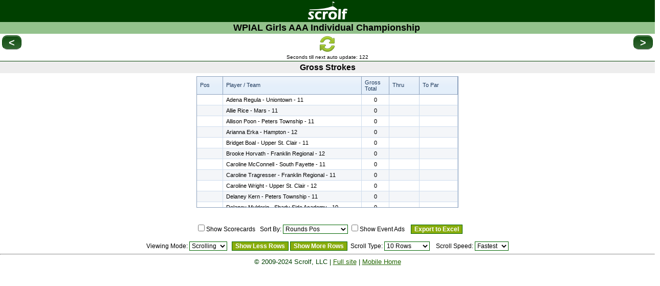

--- FILE ---
content_type: text/html; charset=utf-8
request_url: https://www.scrolf.com/club/lbTraditional.aspx?EventID=52388&adid=0&color=0&holedetail=0&displayrows=10&scroll=10&scrollspeed=0
body_size: 28531
content:


<!DOCTYPE html PUBLIC "-//W3C//DTD XHTML 1.0 Transitional//EN" "http://www.w3.org/TR/xhtml1/DTD/xhtml1-transitional.dtd">
<html xmlns="http://www.w3.org/1999/xhtml">
<head id="ctl00_Head1"><link rel="stylesheet" type="text/css" href="/DXR.axd?r=0_4311,0_4423,1_68,0_4315,0_4427,1_210,0_4297,1_209,0_4302-zZP5o" /><link href="../App_Themes/Euphoric/Default.css" type="text/css" rel="stylesheet" /><title>
	Club House Leaderboard - Scrolf.com
</title><meta name="viewport" content="width=device-width; minimum-scale=0.25; initial-scale=1.0; maximum-scale=1.6; user-scalable=1;" /><meta name="robots" content="noindex" /><meta name="description" content="Get real-time leaderboard and mobile scoring for your next golf event or league.
Works on any mobile device with no app downloads." /><link rel="apple-touch-icon" href="../images/apple-touch-icon.png" type="image/png" /><link rel="shortcut icon" href="../images/favicon.ico" />


    <!-- Global site tag (gtag.js) - Google Analytics -->
    <script async src="https://www.googletagmanager.com/gtag/js?id=G-02P5V045E7"></script>
    <script>
        window.dataLayer = window.dataLayer || [];
        function gtag() { dataLayer.push(arguments); }
        gtag('js', new Date());

        gtag('config', 'G-02P5V045E7');
    </script>

    <!-- Google Tag Manager -->
    <script>(function (w, d, s, l, i) {
    w[l] = w[l] || []; w[l].push({
        'gtm.start':
        new Date().getTime(), event: 'gtm.js'
    }); var f = d.getElementsByTagName(s)[0],
    j = d.createElement(s), dl = l != 'dataLayer' ? '&l=' + l : ''; j.async = true; j.src =
    'https://www.googletagmanager.com/gtm.js?id=' + i + dl; f.parentNode.insertBefore(j, f);
})(window, document, 'script', 'dataLayer', 'GTM-WXBKPT8');</script>
    <!-- End Google Tag Manager -->


    
    
    <script type="text/javascript">
        <!--
    //Used if auto scrolling is implemented.
    var scrollgridcontroltimeout;
    var smoothscrolltimeout;
    var scrolltimeoutvalue = 5000;
        var smoothscrolltoposition;
        var smoothscrollspeed = 0;

        function SmoothScroll(grid) {
            //console.log('Current Position: ' + grid.GetVerticalScrollPosition().toString());
            var gridverticalscrollposition = grid.GetVerticalScrollPosition();
            //If reached To Position, then set delay and give control back to controller...
            //01/25/16 - Had to add rounding so that the equal condition would occur as expected.
            if (Math.round(smoothscrolltoposition) == Math.round(gridverticalscrollposition)) {
                //If scrolling back to top, add 1 sec to timeout (mainly for scrolltype = scroll)
                if (smoothscrolltoposition == 0) {
                    scrollgridcontroltimeout = window.setTimeout("ScrollGridControl(grid,0)", scrolltimeoutvalue + 1000);
                }
                else {
                    scrollgridcontroltimeout = window.setTimeout("ScrollGridControl(grid,0)", scrolltimeoutvalue);
                }
                return;
            }
            //If request to scroll to top of grid scroll up.  
            var rewindpix = 20;
            if (smoothscrolltoposition == 0) {
                //Need special logic once close to top...
                if (gridverticalscrollposition < rewindpix + 1 ) {
                    //01/19/2016 - Replaced commented out logic with set to top (zero)
                    //because in some situations the GetVerticalScrollPosition will be a fraction (rather than zero) when scrolling to the top by 1.
                    //If request to scroll to top of grid scroll up.  Once we get close, need to scroll by 1
                    //because the SetVertScrollPos will get ignored if less than zero.
                    //grid.SetVerticalScrollPosition(gridverticalscrollposition - 1);
                    grid.SetVerticalScrollPosition(0);
                }
                else {
                    grid.SetVerticalScrollPosition(gridverticalscrollposition - rewindpix);
                }
                smoothscrolltimeout = window.setTimeout("SmoothScroll(grid)", 0);
                return;
            }
            else {
                //confirm('Scrolldown To: ' + gridverticalscrollposition.toString() );
                //scroll grid by 1
                grid.SetVerticalScrollPosition(gridverticalscrollposition + 1);
                //Get new position
                var newverticalposition = grid.GetVerticalScrollPosition()
                //if old position is >= new position, then grid didn't scroll because we are at the end.  Setup for rewind.
                if (gridverticalscrollposition >= newverticalposition) {
                    //confirm('Saved Vertical Scroll Position: ' + gridverticalscrollposition.toString());
                    //confirm('Vertical Scroll Position: ' + grid.GetVerticalScrollPosition().toString());
                    scrollgridcontroltimeout = window.setTimeout("ScrollGridControl(grid,1)", 2000 + scrolltimeoutvalue);
                    return;
                }
                //Fall thru means continue to scroll down...
                smoothscrolltimeout = window.setTimeout("SmoothScroll(grid)", smoothscrollspeed);
                return;
            }
        }

        function ScrollGridControl(grid,reset) {
            var gridverticalscrollposition;
            var scrollpositionpix = 220;
            //if stop scrolling request...
            if (scrolltimeoutvalue >= 120000) {
                return;
            }
            //if reset request to top...
            if (reset == 1) {
                //If already at top...
                if (grid.GetVerticalScrollPosition() == 0) {
                    scrollgridcontroltimeout = window.setTimeout("ScrollGridControl(grid,0)", 1000);
                    return;
                }
                //Not at top, setup for fast backwards scroll...
                smoothscrolltoposition = 0;
                SmoothScroll(grid);
                return;
            }

            gridverticalscrollposition = grid.GetVerticalScrollPosition();
            smoothscrolltoposition = gridverticalscrollposition + scrollpositionpix;
            //confirm('Vertical Scroll Position: ' + gridverticalscrollposition.toString());
            SmoothScroll(grid);
            return;
        }

        scrollgridcontroltimeout = window.setTimeout("ScrollGridControl(grid,0)", 2000 + scrolltimeoutvalue);

        //Used if paging is implemented.  Moves to next page after the set timeout period.
        var pagertimeout;

        function scheduleGridUpdate(grid) {
            var gridpagecount;
            var gridcurrentpage;
            var pagetimeoutvalue = 10000;

            gridpagecount = grid.GetPageCount();
            gridcurrentpage = grid.GetPageIndex() + 1;
            window.clearTimeout(pagertimeout);
            //confirm('pagecount: ' + gridpagecount.toString());
            //confirm('currentpage: ' + gridcurrentpage.toString());
            if (gridpagecount == 1) {
                return;
            }
            if (gridcurrentpage == 0) {
                return;
            }

            if (gridpagecount == gridcurrentpage) {
                pagertimeout = window.setTimeout(
                function () { grid.GotoPage(0); },
                pagetimeoutvalue);
            }
            else {
                pagertimeout = window.setTimeout(
                function () { grid.NextPage(); },
                pagetimeoutvalue);
            }
        }
        function grid_Init(s, e) {
            scheduleGridUpdate(s);
        }
        function grid_BeginCallback(s, e) {
            window.clearTimeout(pagertimeout);
        }
        function grid_EndCallback(s, e) {
            scheduleGridUpdate(s);
        }
        //-->
		
    </script>
</head>
<body style="background-color: White;">

    <!-- Google Tag Manager (noscript) -->
    <noscript><iframe src="https://www.googletagmanager.com/ns.html?id=GTM-WXBKPT8"
            height="0" width="0" style="display:none;visibility:hidden"></iframe></noscript>
    <!-- End Google Tag Manager (noscript) -->

    <form method="post" action="./lbTraditional.aspx?EventID=52388&amp;adid=0&amp;color=0&amp;holedetail=0&amp;displayrows=10&amp;scroll=10&amp;scrollspeed=0" id="aspnetForm">
<div class="aspNetHidden">
<input type="hidden" name="__EVENTTARGET" id="__EVENTTARGET" value="" />
<input type="hidden" name="__EVENTARGUMENT" id="__EVENTARGUMENT" value="" />
<input type="hidden" name="__LASTFOCUS" id="__LASTFOCUS" value="" />
<input type="hidden" name="__VIEWSTATE" id="__VIEWSTATE" value="yv/NrEeYjBR0Sxiq8h/D8fTloSAcKF9zZPlCvPQAX7oBZr6hEaGWf3YV5TTFYhlQHzY8qJGhnK3sabu7T2hDxZ8oBx4Lcl1RAnuIZwIPJ8pRAODdPfuat10ut4t19yeZzZ/a2tyVwVhblvjaWrJ8pWl0ExXdb2QZPXa+z3wh0GdXEWVfaQAITMTvLYFu+6FUDD2I8Chhaf59b24eHU6MOIujsdiXyzVqMC+ITbBIAEUoRNJiuaivZdlLwxyqS0qA1gNNjXI5FPwY9Yibea2tIltUqVQzkYxQkO4POdi+rZu0Fs7HwagtWThPpIbIHW8M6S/5szurhuTFJ2Oo5ilrzkm0BRD+xY9ACeH/Ao4wv8HdzNNsIESxHNHFKEwywCs6AZdu1QJBpTkkpsTufC3EA2sI9D/WSi5z/dM/igTL2/EsJmNsu9Qqn3BtVKAOB+UcN9pIBelz7nAZhOPNNS8DM7Fk2nq8XZ8CLJV9NGyPqb+WS1Cdfr1yaXiH9ccYa+RdMxecIh/h8mZ7Y739Biy9bGDHxdyZNj4dOvwAmh8gaicdDuZwjrW96GG0MN5mT2UZqXyflKnuOJB91DRv1xMHV+p6m+WTEfgR3yaZJUCfgI2GO3yuojZ48hGW7cld/[base64]/xeLrkT5/c3dQoQzhRDaI6LUrEKz+DKgxgj9ULzAMl8QR39RVa++UGdm+eM7De9gsAdrSl+BZvCCxfhAmj2bQOtokHbEf2zU7XU+gFOl4m6827tFoM/[base64]/PqvbIjIz4WvWzpN69A+k2+8J6kxN5NOSup3T5DjeCEEMgPp2mJTf85e4UUtQXmYM5YwaIoceFPorv1NT8BlAYefigw6T/YVzDUfeOC3eHWmb9Cf/bIfpRGpGry3pq8wwZp2qZ/9zBUbwUSDFKl4AjlAFr+5GWXUTpgmwkE7YtGXmizUxNP0KOXK7gfhaSOS6UK5QTKO4A/VyRrl0ZRnXSZPxQtuyU6L4YL4eq2WE8z9Dj0eW2JoaQdMBlermW9OxYyZBlqX7tKjyfE0a7/dCc8OzPTHTfNG8G8L4wcRedFm9UxqP8bNqXTvPpwpgOnezALOEXuuEOUFyBAaiuTxJoqTI6Y/[base64]/qNNlc/UiHJp4i4p8I6Cdh6K74IOj5x3sGSXHtOoRN3SEMcn/oezRwydRfhISWDjXOwJbJdRlJI4i9b22icuUpzFzGbVnt/L4eItXo4iGJl64Wq41ZA4R3+2VMMlZUP3KzMU3aEfx/yGHBHptCQ0kdBF2oobpz9EoPkV469geaBpmYKCdrka2utG4A9sne6NUPA1qvuR3FokjforBcnBmPsqe/IjvlPSfOOlreUT0tIW11J59jDnZKhDPgPssawmowF88VakBtAfd1WGugG9kSuCC/h9lrwKmttxLOmhydWdCxT1T/T93dby/tVbqLmvafi/1WUhTXuLxnh2KCXokJPIt+s55PeW/z7McR+/V0YwiGEM1bSsqY3nSoX4qEg/[base64]/0uaHueFjo5kS67qTfEyJmzOwdLCCYRnNWH0NV2cSCModeyz9DWoBPGO3DbIeXJ2ze9sCAjvCcJZ/54JcCfJbwqAskNHbwIlmfMw3IxYc2zUpfM2Zpp3h4BV0h/OztQ4MbCTrBygDDL8AK+1gY/[base64]/F0s7D3n08282YvCs06zkll2Ar1q/NID0K8ZXCQx8PBMz6+IsJs4rNQ0m5g7I79y1IyqApjI/Q166dCG5MbCC5Yk2M4M3w3ecN36ZRIVTSXjbNaf5kOWc/OTkaxVkE1/6n4gGVkeBgBWA8Oo/3uJKSmwHaPfkAvzRB82491Z/B0q0NCfemBAc+c+BDbVatyZsK/[base64]/yPBMJ2KJR34oT6noEC1r2LkUKeBWQIVQJklwV9Ekwuz8URQ4S5erkJXwdbPtc/NZxM1OyGVc34KWhRNOfSkfB2U9FI3G7Ragu+vHXy49zGH9lohn0ys4SYNiOmwlr3w8QBbGlCFh3MqRXOzMMN642W5OkI2uulakxUSmoil7Z8Xs72gMOw3GEJY/CK9IXm+Zao0Fi9rBhXlOuHh/3iItDRuXHjSeT3usJ1Vq7Ad9vvxj+svuzJsdJ4Ae/cRBkjUxfaxCqQmCmFATDOcwf0w/VUG+q2/5WlqA6TcX6onvX818FiKLKvmtW9GmjfBQjkFRyBnu4609jgRK1/z3RXqNa/jdNykmYu0N5mqKeDE9RnS1ICehgvdazUu2B+8lzqgx62pEJwJBBPbKC75BuMTiG+WfxSqPF9/aPi3Cjl9WSnVtIfvB45rypWYjaMMI3oC+2Qw10H/GPP/[base64]/[base64]/44gBaejydw6Cu953/Q4zdoKXsVijxw9GBsg8rCHnLEgRIEJgy11SuBQLp3FizS3+kq55EpxMwWMMMXVkAXkDTmb1DrEKs8iVsW57KOFOJUVoN5Eolwaaudu185XTGZwnmb1oNqeGeLoMob+J+z+vobtmJRQ2UbLMhCTdqyMs5relgD6Aw9bmBZfiz2w1DVKZ9lKbFe/zi9x1XTo/JIgYFnPdcZz+Q5W7itmNPq89TsGUp48XxjHrLmXhButhdxUrjH5ywawp4UfSiL+5b/9JmiIPFvI/vS0iq0CCq0Ku5raBf5mCz3iIVOqRThRlAmFQMoepC1NyRf/TyWWGu5Q4R0x2ErcekRJEd8J/JmsiL1YQrbK8Gm+k1AHEgglkQlefGbg3pfkoQrJgmBP3WKd8qF3Plb3l4rfxO4iuQV79Jb3yD4iu+mGWeO2KDS/3+YsC7F0wtfCuqJkgZFGPR3/4LREpiruON+j5d8yU+9PaaMwHqZF0tVLZJireym+j/m/NzH7IYG5x2m3piWPwKtPaM2UD6xpjzPhDQzXFnvcPPswNDC7oxdFEUyW8RGvP5CIpCytOJXinQOEbksYDnT/X0cF0xVzEpaikEM8+LUHXL9XgmTB4gStEyzbjOR0iA0b06eaulaPsWiJJRui02HOHrUxNlZF+4CFNv4vK8yiOcH4BtVG76N/imfsm7IpBpsUCEHrvXnNM7FMmR84jcSCn/uU0/si5zgDHsnXIgQ4b/[base64]/3dJKUBiAMCv6sOSiPBiqb6X0OU2g/sRWRIi+r5XaQDexBhyRkEZGXbpPwgYPhfmYkJhqs5Z8R6gSgi9YmJEE/avx/NZZw/cgJ2fO0RIAdwz61i7evQvaWxG5d75vCKzOpWxDT55di/pWIU+IZ6095jLPkHguG30IPqmJ1HpEuBVbwIZbWX2LCkgRCoVIASNPBBzIW7VxkNhZO7qKx0RRFGp4SxHaJGNZ/xLXQiWk5TGj1IO03hmOGUM9jWBBOsJTA0BU1zQsv8OqeIZ+UqQBOOlku9hcPMGCjV2W+OKF/m6loZAEMQa3D9zDsSaRj1SQpO+2C+Ctw17GhgJ1WSXD2sc/ij8C5oxrUubQ1/dS3Mbh0PBsM5SBcBiQn05Ue52v8x2AJm2suopj306SW38PKHbqNZ7S+w5b+rL9SgMpnkqCKxQOClKBvEoHmSSomMQZ0ebbmsDOCQResSn20r5OoFLoDct1s0YwvJRNVZxjTtE/f+tmtttiCfTkG0LH1HiAG3YbncXCJuWr1BcN1GcEJnb/GQQ1XwnqY4oS626NM+nKRKjWFI7mxPVU6zxij+XCJomLATws0QS9ae8BWvvBB44pIeOeoXO/eRZIlInHUVchdZSJcNialmJDxgXTkMtY42q0IWJ9/3wmOGiaDM2qVrn0nVp1NApcPeoIYSaOifNtH38CU1PVo6OhxYvt6CAv7JJqUqSF6RFslNropNtgYBR/DG8EVXtcllorXD5D5zEUJj0HRGfuWg80QA2UET31aGozkGhwkUUZ6/IVsTwLhUnq1ckDQJSWHEdQrfqPRS5GgBIMm5fRRMYgUft5q8w9muVGL/+6SdfA2mj5Jo1xJEq2Gal8iPBWTtTrq3ehMGgG66ZLtWqQ2G19AvXWTUJNe4XelZcs6uJmHMtf3hplfY4s3C75uIcNYy+NCcg8ApjErYAunlgzC/XgFOmMYsRl3Qqtbkjk1h/baDQODChh8ecVAuGk58V+BCwSZPnXVpZPn7t/pP6aJHIXuTkROXcT0O6A5KJDYgbVQgl0FDLKQHbtR7RnpdrN8xSEp+Wu/[base64]/Z4kteSC3XFx86yXY40TVaBuXstk6cYS500XQNFVrN10X46/jJLtm27eWXBw1v9yIHXfkWUpSFBza2sNNr5uvUkjByPjXkEiT4J6/0hCb3crBGWmrjsEClKtuqw6O2/uPI06siXYbziYrvRUa+c9S+A2FYxIabdQsGzywoTHCo5yLklgxAzG/ROZHO8B7XGTFXl/Uau8cGYTPlp/w+90izUIdBeuV0ktCCbu47xMQS1cTQxT39zsLGIGRrU41XYRXZdbLokPtAogz5dDQIrUPSdMq6LWWWPFKTniDlX+snhjvoXx1HHsLK3s2SnejQujzTV5CXoaLIHsCj817jMNJ3tSODz8hF1No6/OudWHlGtIpkj7GeUWiV9QdYW9iPpcXn1uIbIweywCZZq8xyAtouoqumLqO0MzB8FsCRv4M34QOPpNXqH/dKMPrMdHNIYJwG65WX5HTP3XTd+9a4bTknLaoGECMTnjGljJnZBz9pW+nHLXiMUZRzwWVryVUB+IKvCpd2L5+/oojKBTgKV/nT91e0TXEaWTrQD0rS870UO/sIWRgSAyvuH4p/4wbyJv1NzRDOn/OLdNHNdo0Y5Zm1FNsVku/kj0d++ErvIJ84AYu25Sz1GHg+nIkY2amQ3hrq542dGnf2+3cTIR9nWmwcIV0O3Q2SGr99iWTpJ5JGmOugNvVqTulm2Sihv0EZpwMKFHGvgkEUDo/AmwBcXwKM4R9tfqMG/rtTkHoVvWrgj1RBw5rnsoyrpJjCJNDE3I0tArTOA3W7Kgm5pzHih0r0qWZN5x9yUXJqpYJZf3uYqiX0EeT8Ovl+yN6KKdYO/KmOaw0qzbvaPsZDCa3N+DnpN+ZxTZUGMao6nDKr41zMU6Qxu7gR52gldxSMywcFGAxs65iR0kmh1K5w40a9C5232vcmpu/IJ7ujU4yHvZc/gSY425aZjsjASOQIF5Fr2SrcEtjv0Ct8tiYnO0uGUc6LhJzCsjcYrjXHm+59BqcmSMPI0osAelAFbxv4/GiI+ujQM3ob2Sdrrhe6/sDtxpjJ/Dew7RUNg4yhotiQxFZpA8cu8LzpHfBPcFTOgOLz1FLv4YcYJM0WlIrBhN2SWjiJjOV1wPWBW22wxhj9r6fAqSLPNzbCg1CWn/NX7uNpLCKSpELgdi/3Id1SdQObsKvx0oK6/0wqNnc5XCrYEDw0m8hmkjXc+6Ajuxo1QRhhakVZ17OYg1DxZ1SePiyhvrxJV+p303d2w5HSlW5vDyaQfqaIriFfMlFaKl29n+QymgSzWDrcv5UPTSF9E3jEavhe5/QxH0MwUvLyNYq++cKZcLIOL8XL3rufSt+vUyvD+2bfeZrHwpRi8th9FInnnggKbkF2NlL+k+0Rl0s9N9t2ki6lTspOT5/afsS6aLchGiZmKU0Vy63jFa0qricvf2vuCKENL6B2H8xi5QKRF1faWb3X8V7B00mso8ztchKbg/AHwPQ5wz3RI4eRUPaZ93LTkRRtsE91FszF2UIrjZclkTMDfaBuTo93AcdzuyBceebO/lKeYwSnacThVwV9Gq+crW8npQah5wyPDBaDLp/0m3Q8ULazJZ4gV8M+1SfST5zNMPioX7vu6uYYMBCr7zREPQ061Di1Mp07yUxs/dwWkGUOIGzxvzcLAksLMhbroMGwrXRLHLeG3nyGOOYCKu3FV388Lu8bk7rnjGSR4MOrXx6BRRRZ6titQPzxoLj4ShjBigWfmA57DhEU6htRTHl5orB449nyZqOl58u95U7/CbNGuEoGFLqqoACAVD/+2In09Sk2zCvYp5A91M7PEzwfA5mdnoxeVfE9OzV5iEdx12lvQbn1wDQuspZu60vFpcso5sFKsTrCemn5cNiO2w7vsPrrulqbh0PXVvcUWGHfgR7b27TDA0YJiDC/zQZtGHJJiHjJnIWlBeIPqONiLt9u9T6CCfAMr103mzJO0oOzSG5bSErWBqqJ/tycFUDR/LlzfHk/dGa07Ie6JaGKKJvvmHMcQuoiDFElUxXBcM99gkqz8GjIHlaoiNxCkWwdTUZ0rsn1uI8AsKaAaqhZH/o2zWovIWkjnoI69b5xnH+3t8lcJmjNPd6u/3OKAlnjTbV5RdjTeODoKZyUxLMTSdE3vNK7D0N+8EWliwJUOS9LNXYt6E2fLZ7WepJTFlcaEHZXxoJmXK0e16PnTDrK53B/JmPBHRtiDsFQHrMWtWZVOwU2JXW0s9TuCzHUCzzzwDguxlFKExpH09v7cbXa/JTtVY3ZXdP1vD1R/IgyuqEO+F7rQvZV1irHo/IIFcYaGqRgDQyxRYAQBc5GxzKIKwbsJS0yRhwK0g2e9NZie2kihOEnikYHMFr/QaGLFisIcRwWyY2ahHVB7B7ZFJrEdBIU6kd1v7qEE0tQpPMtR70/Y4CqMfuqQB0jbsNDOMLhKOjTx9rsaiLOi2y8ewUKaLjx5MdEbzWbQmGd550nvAHcQhwuZlOs/bpHcisvp546SRHZotp08Rzu5awHzZ96Qijgb6OXCOLeWtzi+jiruqxKPW57Srus+bvIdqLtQ4513MkP1B8HsMkgUiSPrMqRhwd6vpseb6UuASyD6mXzLl0kIUae17rc/3Ib0l0PF4kUY1b2CmU+r5db4AceAzviPtYJtgyyHSPM8xNAQ/XvDAjiqQU3qbpKlzmh8u1jz7gooQiQeoel37S1fvFkVNi0VgqkLETv1urnNZGDirk9UAQgNxeaE4GUL8s1bNoXsWf90ffzylZTEJV8eueYSAP/tXa2T3Wb5wKtHWohrqGdzxiuT4RopKU65AGdx2o+smhLb7O7CuiZXlMWb8ZUTqs0/cd2zWYY1oWmRDB1AGSrez5beqwbF0PIhoDDL6/ozHIIzlLkF2/B2QR+v1dMxcNcCXh8vpTwWR8a+OJlno4Rq0AsaW6vJD1uwN5A9DT6Ss2r4pLQdN0mJ7K/gyEGAVj2Vbpe3ED6T/lmn+9Oj/oOQBcwenMZT93QGoe9azOhkhqSemZdSWbY1jYFK3oaeOuTTGrdJXZgRt/R1HNepuwGUIODEqrCoZKFXHZb/iiNortmsYlyEaAPxxqfVC4leAZ0t6BeKzyr9sqEjgzHZ7dsGFy0O1ZOzlL7GhUcwe/[base64]/cVx5Mx5jScrpZo69uF60lEKOmVnDTJMO8jb9J6ueWUnXSyXH6G1JYJFXY2q0s446x+VaKG9o14LhlvCvDiktEvkXrfBwObFNUGAo0nz0aCm90OpyjiBtOeH8XPmv85yTPx23LyVUboqhdTTisYlam14jq+/j+PQkdAFI3MclVjJetcy6QyC/P/nU3I3xy3iJnaw30zOjFUAqy6jc2hMSSLFRor7PrADDCRF3d2nMyeRaA799TDAZxQOL6M5v8rnCZrNLi9EC3Fpug7ooiKk9qY5POumyBvARuObpNtxlvHsd/NsjJ1LhwX0hZ4AGDX5Wse1goV9WqgYfk+zhh3/p/ONWEt9IZXldVQhfVBNGQjCCo4P2V/xwjem+oIEQlRPC9mvEjsL5MOVrpMuC1zdogrOtIcupcLvhIpUybDBlQnsepnPyP9aG57iK9C32b7h6TyOKgyzDzjR76Y4RuhBCm2N0PVXPqZ3Pv7twzpXUmNbp2kkztsBoI+X05CPylzw07fQzAVUEJRm4Iai/vIPuj3/kp5jsu9JbMvZYdhssFidel8ukTeRo/EZFsxhDZG5ey0OC0oMVrGOn4WiEEDgFGGiOkkm9AKBj4L7u1A8WHwW1ZRP8JGZcJOwQnObRvdTNzIt6+HvgThYXqcgyRnEFquPDQkcBChu42pB4NPAJo03GxmP3ch+vRdqcaJYEToJfzgijGGfnbsj1eTkqJCRr4oilHBhvd2m2qucEz6nKTbBrzd+nd2ce209rU/+OzNbCfOXkkqG9xpKV7Z3SD60iQwFNIMCGIYC3kgSRIIMo3/Qv9tKEawDebza9yW0MDFuSGsM8ogE1N9RFF42Xe55kobUYdJaYjW1cmsd7anQyba76pbNPKr6Wl+coZzJBf9SzOLjA63FSLbE/rSvi/[base64]/9RRYkw0W3VbMu1Uz4hl0N0xwlHPPRjt8pEGtydQ3iyH6WVqe34UB2Iha2szDkPBRtnlEWX27djaUtnS9BplxjQRgaRDLwZqKVjcn9q55uaEyTSd7bv5yAAEQpWiCXD+91u2VKwqSofTVw0pmoSauGCoKtnDCZb+LQK0M2LWq4beOyi7Ly82sU1nPSR6G/y5TOB6qg/kJ7mR5uRYNT8fXtbAzJkU+mJFB7/uYv+dlK/5Ftgd5poveSbXQY8lrQcCV13RoWTksaePzd6cp1bhByV0ArxrKJYFx3B8ZeQyWVKfJMbfdLfuLl8LhxC3Fibn9bZFa0zTu2vpMrdb0ZhUxIig2dAK+CVnpZN/SHXoFvYdx8huTryy8sfc7tpOnJs78n2PwB0CliSbMKNCBT21Asdhj0C4PLKwiyQ5LJBaPVf7r/Zc+AJ4/CTNpbO+0qVHvKX+d+SfUA5J5TtgPb5aJI3WlPBWYXTFw8/3fEgKU011aaeNJEq6vH3RvN8NU6Wlp2cjbWqFWz5URvK/c0eMTrp9gVHXafo0rfPbB1nsjSajIRsWhroyYsnJtYZM5qxJdLcsC2lNByyZ4XC63cPHasRxEc8Md5j87I2nGwDb5uoBi/lw3BOSog72GdyFOMZ8xaVguyxLXDESZZkjHokUmucVeJqesGF753dpvWqab0q24j7L/9EGQ8e6dZy3q0pLlDMtMXnPoExEUxPVxuLhl7PBKMkZ5PWWqVLYwXTN1k4BO0P8Drlvsbr3ELxQCJRvSI1acccn9wYYIIR659kJJoVHjMAvfT9eMHEYm59LOknkFA43VrCjUfeQq3O7g6kDH4h/8z49zkGTfQG54FOWvsgsKxDLAfiPgDc9RrVM6JvbJ7Q21HlVzUz5pPTvXw5k4D30vE156J4lVnuJ9JpfTuSv4G0opChbCVXTZVpD9/z2RKzYY1l0dIAep+vjBFP5LsHhVNtPUS73Mc0ciUBLvVn0AkiGUtmA4ZKhD366ioZQ6snfze+Rd9l2U3w39tgRSOSQAbU6XHQx0zGsBnhkgJD9+Dre21uu62z+kDEXj3jS81j9dnJvt0Pcc66fwzvu2JayGnlBDOTSOC4t9QJRpKB0vqha49mYqDN1GlJw/VAPvUII8ipE5+p8itjC8FB0HWYtpd7dJP/vnIzZjFnQ+P0OvR3AljluBSlqmwfADPJllRWRm4r477UizO41iRoAr9aY1u1Ejgr1Ugvj4AMx8s+Jh5SZQerG5dIWIgkNr7OdiiPqdD2dqni0KeWlOo2ihqmFxKZQlML1dZc5x5pHojl1oURQuALwRjbeZ/QISv+VGsprRWJMc02KtEihQcYUcR1hHDEMIr0JLE+72l47BBD8eOKu0waX8YgdgfIMv1Jnr70mSr/a4YcqJPZjtWBAOssTbUPI16xXB36EGrecD5X9hpxiuukh8efrT32Kxi8Yz/dC/D3C2zTLn9DRGqdJ0yKGDNPIJN5hHHalZuQUeRw8cmxVsC4jo70aHXir8+m/h19O0511beKut85TiKF6meVyhkQn2h8R9pk0ft9rgW6YLAiLAtJZb6/0OkwyZktSlluGOvzKfs6dZnlYf+jZG+oLjIBawpSFK1gZnaz/tFjm0f5sd0IBCKKx4g77XNLilJBzQ618bEM4n2SKtaac+NMyZShhiYjTNrHLHcIq0S5q1ZZOmML2aWWcV0ZmNozIMZT81l4J7K/Dl/qFtZ30NBGTrzXJzRf8H9dI20yBNaTG8oTxk2oC2EQEdXoYTiMLqsXOxwQISDOW2/RMiijKP5bAAnz1J2tl0QCeumfUCFm/Kysvl4WrqpX1ljb1yvlEYe2hSmzIIiJBR+4hX764y0GuPRQgAWjdmTxyTQtznf88yS++AlS+zfwtQTZVsX9cTmXEA7sSqjy3Gk7Y0+4yZtUoziVsD9pW6Y7boQWJ8D6VvD96cnu8U86eyMIFloNoc//5HVoVPAOG41SVuckLKecqP/NSSxAOFTtJlrrYn/Bv08Quq6f0UEF5vz/o7V+3fooRfg3m0b71aVCGtD/qlFE649WNkqRzqtyvGvroP08KbzPbS27q3gk+PoYKndfvPaTZvDT32p89w5I2zkJ0GgckZ2Ufvcm+U2bFyh25Y4zLSP+CvDHFnDbN9HnDKyfoB4yuwzH2D483lnDzUMW/AIyTMjxG6DB7utP9CNNJJEQDA6IlWcwjSMdof3pjNUQpnQNz6Q9RzRSYtqE9pg8Pr8331H7T5UBMHkvq93AOfR+nEMzR6V42ZYwtD5CyevWlkb6GaZSPgF4+BtrwcuGUEI3FVoGeRiU4K6adOLBtLKJVXBQ5i9abfCeaA/qDt8OwWGK1za/VZzDDZDMyCE5kjCcggZ2T2nVhietIWVul8WMTtbZk7KPz39obyfZvm3NOc2NYwcEntT/QR4yWGlXRAStBFuadaUCwgBg0na9MrRxYsl3/j4arzLngletkXxj8vIzaKg5cxaGjlRrjKWeRpfjge443ev+uYO7/cK97xBoiYIvV43mIg7ahzkLnM8ppYB3mmHJX9wOnbAoL3KTJ9oSX2Bzte/ciAzXm1XyxkzY2qHYn4cdP16AyRs5OTDOERon/5zf4AxWxgffM6njPOSr4RKV2Jkc6Co43sy/kmOQLZz4tPo12e02FFkWDcPOf4mjrC4vJOYHpNJI2ksst6kvGvL6BfZq5" />
</div>

<script type="text/javascript">
//<![CDATA[
var theForm = document.forms['aspnetForm'];
if (!theForm) {
    theForm = document.aspnetForm;
}
function __doPostBack(eventTarget, eventArgument) {
    if (!theForm.onsubmit || (theForm.onsubmit() != false)) {
        theForm.__EVENTTARGET.value = eventTarget;
        theForm.__EVENTARGUMENT.value = eventArgument;
        theForm.submit();
    }
}
//]]>
</script>


<script src="/WebResource.axd?d=pynGkmcFUV13He1Qd6_TZKkts0wUjHSZV4AVzYYGOMwwjLt4Yfmgea7RyWuasXaY4r9AyBureUcbXZ8V2HnPAQ2&amp;t=638901382312636832" type="text/javascript"></script>


<script src="/ScriptResource.axd?d=D9drwtSJ4hBA6O8UhT6CQtEcVKINDCY3c87luNGdwByZtq2taNL4PADO0m9tgrD55kxzjpEHlesHlcK3f0WnPAKqtR6L6Us149RwPJw0f84ZW6Uv_g61qZU2n-dYoDgzp1u1Xyp_-APhF8PIh4DWtK78Rmv0wJuDdP2E1XuuLPo1&amp;t=345ad968" type="text/javascript"></script>
<script type="text/javascript">
//<![CDATA[
if (typeof(Sys) === 'undefined') throw new Error('ASP.NET Ajax client-side framework failed to load.');
//]]>
</script>

<script src="/ScriptResource.axd?d=JnUc-DEDOM5KzzVKtsL1tZRxOhp9y8HIvMPIA4fGtDVoIrOQNla7t0Ilw_5udq3DcBEVNlu-g8Fn1zCJM9ZLV4nuzhozlFerW2kolBjW5_f5uEcnkmHdmqnsutv5C9RIRlBc7GCvi1rb7Trnd-RNkx3W0VaeK4hRjm3yQn6liXJFjMYCV_9mLb413XHgfRHj0&amp;t=345ad968" type="text/javascript"></script>
<script src="/ScriptResource.axd?d=D1hOhMuFPfzUyl--01QXmlc8Kop_Cr4G7OW52qdXu_TI5Tio-5opd7iLxwTSKi0M3Voq4BJQhOEMp9kvBHdELTi2gT2XAxN-WgO3uXmrsfzfNKUY3YVWK2z3wwOq5_HLIl3k43TDye02NlZOvEaXsGrmyyBDofJwzX_au2TMPx41&amp;t=345ad968" type="text/javascript"></script>
<div class="aspNetHidden">

	<input type="hidden" name="__VIEWSTATEGENERATOR" id="__VIEWSTATEGENERATOR" value="7C56954C" />
	<input type="hidden" name="__EVENTVALIDATION" id="__EVENTVALIDATION" value="s9UTy2ld7gPsE2NQUkaomP4C3uPX/JL2QzWPvyfmzjtEbuyZcM3Eyh7PCYZAR3mKga4wiF1L7rSH8aEYs0worvREBlDtlROowb+heiJ/[base64]/[base64]/DkTGcs4v8f7SS2WZ0//bjfnG4v0HMViC9s5uIduFnuzCD44UeGC0SEgwNvw7ZssJh9/1rGJfRBhNMM2HjXsBBrfP38NHlv9ZnoFwr12VUEVdtDkByPYVAeaJZoxhwaY4CDaNJMotKTzJhiJEr3THavTlEGt3l4suj/ubQNsHYCB75qvxg/Ip2NK4IwdTJjHdF/AASZgNldiP+qCCvJs+TMq7oAQf7DhcbSJpwNOoyuSvhYRZLirHXZIyWfLa0qXw1xFEJwvkUq/hhJHELEs67gr0TJZb5rZvyT/Hi9Yx4AbHIAdm0/Y/tPD8DawzFQZEiqZ24jhBsPpnF7PG0YvLmllFWnE3GaWOhC3y2m7AFRwLW+uFq8n+hHyGgr/qN63D7RDr7uDsBp/rci4YwozgglP6Xma" />
</div>
    <div id="ctl00_divScrolfHeader" class="clubheader">
        <img id="ctl00_Image1" src="../mobile/images/ScrolfLogo35.png" />
        
    </div>
    
    <div>
        
    <script type="text/javascript">
//<![CDATA[
Sys.WebForms.PageRequestManager._initialize('ctl00$MainContent$ScriptManager', 'aspnetForm', ['tctl00$MainContent$UpdatePanel1',''], [], [], 90, 'ctl00');
//]]>
</script>

    <div align="center">
        <div id="ctl00_MainContent_UpdatePanel1">
	
                
                
                <marquee loop="2" behavior="slide">
                        <span id="ctl00_MainContent_lblLeaderboardMessage" style="font-size:Small;"></span></marquee>
                <div class="eventnameheader">
                    <span id="ctl00_MainContent_lblEventName">WPIAL Girls AAA Individual Championship</span>
                </div>
                <div class="clubleaderboardlinks">
                    <a id="ctl00_MainContent_linkPreviousLeaderboard" class="clubprevnextbutton" href="lbTraditional.aspx?EventID=52388&amp;AdID=0&amp;leaderboard=1&amp;color=0&amp;holedetail=0&amp;displayrows=10&amp;scroll=10&amp;scrollspeed=0&amp;mode=&amp;TeamIDSL=&amp;lbsort=" style="float: left; text-decoration: none; color: White; font-size: 20px">&nbsp;&nbsp;<&nbsp;&nbsp;</a>
                    <a id="ctl00_MainContent_linkRefresh" href="lbTraditional.aspx?EventID=52388&amp;AdID=0&amp;leaderboard=1&amp;color=0&amp;holedetail=0&amp;displayrows=10&amp;scroll=10&amp;scrollspeed=0&amp;mode=&amp;TeamIDSL=&amp;lbsort="><img src="../mobile/images/refresh.png" alt="Refresh" /></a>
                    <a id="ctl00_MainContent_linkNextLeaderboard" class="clubprevnextbutton" href="lbTraditional.aspx?EventID=52388&amp;AdID=0&amp;leaderboard=1&amp;color=0&amp;holedetail=0&amp;displayrows=10&amp;scroll=10&amp;scrollspeed=0&amp;mode=&amp;TeamIDSL=&amp;lbsort=" style="float: right; text-decoration: none; color: White; font-size: 20px">&nbsp;&nbsp;>&nbsp;&nbsp;</a>
                    <div style="clear: both;">
                    </div>
                </div>
                <div id="ctl00_MainContent_divCountDown">
                    <span id="ctl00_MainContent_lblCountDown" style="font-size:X-Small;">Seconds till next auto update:</span>
                    <span id="ctl00_MainContent_lblCountDownSeconds" style="font-size:X-Small;">125</span>
                    <script type="text/javascript">
                        function countdown() {
                            seconds = document.getElementById('ctl00_MainContent_lblCountDownSeconds').innerHTML;
                            if (seconds > 0) {
                                document.getElementById('ctl00_MainContent_lblCountDownSeconds').innerHTML = seconds - 1;
                                setTimeout("countdown()", 1000);
                            }
                        }
                        setTimeout("countdown()", 1000);
                    </script>
                </div>
                <div id="ctl00_MainContent_divLeaderboardHeader" class="eventleaderboardheader">
                    <span id="ctl00_MainContent_lblLeaderboardHeader">Gross Strokes</span>
                </div>
                <span id="ctl00_MainContent_Timer1" style="visibility:hidden;display:none;"></span>
                <div id="ctl00_MainContent_UpdateProgress1" style="display:none;">
		
                        <center>
                            <h5>Updating Leaderboard...</h5>
                            <img id="ctl00_MainContent_Image1" src="../App_Themes/Euphoric/Images/ajax-loader.gif" />
                        </center>
                    
	</div>
                <input type="hidden" name="ctl00$MainContent$hiddenAdID" id="ctl00_MainContent_hiddenAdID" value="0" />
                <input type="hidden" name="ctl00$MainContent$hiddenEventID" id="ctl00_MainContent_hiddenEventID" value="52388" />
                <input type="hidden" name="ctl00$MainContent$hiddenParentEventID" id="ctl00_MainContent_hiddenParentEventID" value="52388" />
                <input type="hidden" name="ctl00$MainContent$hiddenRoundNumber" id="ctl00_MainContent_hiddenRoundNumber" value="1" />
                <input type="hidden" name="ctl00$MainContent$hiddenTeeHoles" id="ctl00_MainContent_hiddenTeeHoles" value="18" />
                <input type="hidden" name="ctl00$MainContent$hiddenTeeID" id="ctl00_MainContent_hiddenTeeID" value="11604" />
                <input type="hidden" name="ctl00$MainContent$hiddenLeaderboardType" id="ctl00_MainContent_hiddenLeaderboardType" value="1" />
                <input type="hidden" name="ctl00$MainContent$hiddenLastLBUpdateTimeStamp" id="ctl00_MainContent_hiddenLastLBUpdateTimeStamp" value="1/21/2026 7:35:30 AM" />
            
</div>
        <div style="padding: 3px">
        </div>
        
        
        
        
        
        
        



        <script id="dxis_731277133" src="/DXR.axd?r=1_11,1_12,1_252,1_23,1_64,1_14,1_15,1_19,1_213,1_224,1_225,1_212,1_214,1_222,1_211,1_227,1_236,1_238,1_239,1_226,1_231,1_230,1_234,1_240,1_183,1_184,1_189-wZP5o" type="text/javascript"></script><table class="dxgvControl_Office2010Blue dxgv" cellspacing="0" cellpadding="0" id="ctl00_MainContent_myMasterGrid" style="width:40%;border-collapse:collapse;border-collapse:separate;">
	<tr>
		<td><div class="dxgvHSDC">
			<div style="width:100%;overflow:hidden;">
				<table id="ctl00_MainContent_myMasterGrid_DXHeaderTable" class="dxgvTable_Office2010Blue" cellspacing="0" cellpadding="0" oncontextmenu="return ASPx.GVContextMenu(&#39;ctl00_MainContent_myMasterGrid&#39;,event);" style="width:100%;border-collapse:collapse;empty-cells:show;table-layout:fixed;overflow:hidden;">
					<tr class="dxgvArm">
						<td style="width:30px;"></td><td style="width:160px;"></td><td style="width:32px;"></td><td style="width:35px;"></td><td style="width:45px;"></td>
					</tr><tr id="ctl00_MainContent_myMasterGrid_DXHeadersRow0">
						<td id="ctl00_MainContent_myMasterGrid_col2" class="dxgvHeader_Office2010Blue" style="border-top-width:0px;border-left-width:0px;"><table cellspacing="0" cellpadding="0" style="width:100%;border-collapse:collapse;">
							<tr>
								<td>Pos</td><td style="width:1px;text-align:right;"><span class="dx-vam">&nbsp;</span></td>
							</tr>
						</table></td><td id="ctl00_MainContent_myMasterGrid_col4" class="dxgvHeader_Office2010Blue" style="border-top-width:0px;border-left-width:0px;"><table cellspacing="0" cellpadding="0" style="width:100%;border-collapse:collapse;">
							<tr>
								<td>Player / Team</td><td style="width:1px;text-align:right;"><span class="dx-vam">&nbsp;</span></td>
							</tr>
						</table></td><td id="ctl00_MainContent_myMasterGrid_col50" class="dxgvHeader_Office2010Blue" style="border-top-width:0px;border-left-width:0px;"><table cellspacing="0" cellpadding="0" style="width:100%;border-collapse:collapse;">
							<tr>
								<td>Gross<br />Total</td><td style="width:1px;text-align:right;"><span class="dx-vam">&nbsp;</span></td>
							</tr>
						</table></td><td id="ctl00_MainContent_myMasterGrid_col52" class="dxgvHeader_Office2010Blue" style="border-top-width:0px;border-left-width:0px;"><table cellspacing="0" cellpadding="0" style="width:100%;border-collapse:collapse;">
							<tr>
								<td>Thru</td><td style="width:1px;text-align:right;"><span class="dx-vam">&nbsp;</span></td>
							</tr>
						</table></td><td id="ctl00_MainContent_myMasterGrid_col59" class="dxgvHeader_Office2010Blue" style="border-top-width:0px;border-left-width:0px;"><table cellspacing="0" cellpadding="0" style="width:100%;border-collapse:collapse;">
							<tr>
								<td>To Par</td><td style="width:1px;text-align:right;"><span class="dx-vam">&nbsp;</span></td>
							</tr>
						</table></td>
					</tr>
				</table>
			</div>
		</div><div class="dxgvCSD" style="height:220px;width:100%;overflow-x:hidden;overflow-y:scroll;">
			<table id="ctl00_MainContent_myMasterGrid_DXMainTable" class="dxgvTable_Office2010Blue dxgvRBB" cellspacing="0" cellpadding="0" oncontextmenu="return ASPx.GVContextMenu(&#39;ctl00_MainContent_myMasterGrid&#39;,event);" style="width:100%;border-collapse:collapse;empty-cells:show;table-layout:fixed;overflow:hidden;">
				<tr class="dxgvArm">
					<td style="width:30px;"></td><td style="width:160px;"></td><td style="width:32px;"></td><td style="width:35px;"></td><td style="width:45px;"></td>
				</tr><tr id="ctl00_MainContent_myMasterGrid_DXDataRow0" class="dxgvDataRow_Office2010Blue">
					<td class="dxgv" align="center" style="font-weight:bold;">&nbsp;</td><td class="dx-nowrap dxgv" align="left">Adena Regula - Uniontown - 11</td><td class="dxgv" align="center">0</td><td class="dxgv" align="center">&nbsp;</td><td class="dxgv" align="center" style="font-weight:bold;">&nbsp;</td>
				</tr><tr id="ctl00_MainContent_myMasterGrid_DXDataRow1" class="dxgvDataRow_Office2010Blue dxgvDataRowAlt_Office2010Blue">
					<td class="dxgv" align="center" style="font-weight:bold;">&nbsp;</td><td class="dx-nowrap dxgv" align="left">Allie Rice - Mars - 11</td><td class="dxgv" align="center">0</td><td class="dxgv" align="center">&nbsp;</td><td class="dxgv" align="center" style="font-weight:bold;">&nbsp;</td>
				</tr><tr id="ctl00_MainContent_myMasterGrid_DXDataRow2" class="dxgvDataRow_Office2010Blue">
					<td class="dxgv" align="center" style="font-weight:bold;">&nbsp;</td><td class="dx-nowrap dxgv" align="left">Allison Poon - Peters Township - 11</td><td class="dxgv" align="center">0</td><td class="dxgv" align="center">&nbsp;</td><td class="dxgv" align="center" style="font-weight:bold;">&nbsp;</td>
				</tr><tr id="ctl00_MainContent_myMasterGrid_DXDataRow3" class="dxgvDataRow_Office2010Blue dxgvDataRowAlt_Office2010Blue">
					<td class="dxgv" align="center" style="font-weight:bold;">&nbsp;</td><td class="dx-nowrap dxgv" align="left">Arianna Erka - Hampton - 12</td><td class="dxgv" align="center">0</td><td class="dxgv" align="center">&nbsp;</td><td class="dxgv" align="center" style="font-weight:bold;">&nbsp;</td>
				</tr><tr id="ctl00_MainContent_myMasterGrid_DXDataRow4" class="dxgvDataRow_Office2010Blue">
					<td class="dxgv" align="center" style="font-weight:bold;">&nbsp;</td><td class="dx-nowrap dxgv" align="left">Bridget Boal - Upper St. Clair - 11</td><td class="dxgv" align="center">0</td><td class="dxgv" align="center">&nbsp;</td><td class="dxgv" align="center" style="font-weight:bold;">&nbsp;</td>
				</tr><tr id="ctl00_MainContent_myMasterGrid_DXDataRow5" class="dxgvDataRow_Office2010Blue dxgvDataRowAlt_Office2010Blue">
					<td class="dxgv" align="center" style="font-weight:bold;">&nbsp;</td><td class="dx-nowrap dxgv" align="left">Brooke Horvath - Franklin Regional - 12</td><td class="dxgv" align="center">0</td><td class="dxgv" align="center">&nbsp;</td><td class="dxgv" align="center" style="font-weight:bold;">&nbsp;</td>
				</tr><tr id="ctl00_MainContent_myMasterGrid_DXDataRow6" class="dxgvDataRow_Office2010Blue">
					<td class="dxgv" align="center" style="font-weight:bold;">&nbsp;</td><td class="dx-nowrap dxgv" align="left">Caroline McConnell - South Fayette - 11</td><td class="dxgv" align="center">0</td><td class="dxgv" align="center">&nbsp;</td><td class="dxgv" align="center" style="font-weight:bold;">&nbsp;</td>
				</tr><tr id="ctl00_MainContent_myMasterGrid_DXDataRow7" class="dxgvDataRow_Office2010Blue dxgvDataRowAlt_Office2010Blue">
					<td class="dxgv" align="center" style="font-weight:bold;">&nbsp;</td><td class="dx-nowrap dxgv" align="left">Caroline Tragresser - Franklin Regional - 11</td><td class="dxgv" align="center">0</td><td class="dxgv" align="center">&nbsp;</td><td class="dxgv" align="center" style="font-weight:bold;">&nbsp;</td>
				</tr><tr id="ctl00_MainContent_myMasterGrid_DXDataRow8" class="dxgvDataRow_Office2010Blue">
					<td class="dxgv" align="center" style="font-weight:bold;">&nbsp;</td><td class="dx-nowrap dxgv" align="left">Caroline Wright - Upper St. Clair - 12</td><td class="dxgv" align="center">0</td><td class="dxgv" align="center">&nbsp;</td><td class="dxgv" align="center" style="font-weight:bold;">&nbsp;</td>
				</tr><tr id="ctl00_MainContent_myMasterGrid_DXDataRow9" class="dxgvDataRow_Office2010Blue dxgvDataRowAlt_Office2010Blue">
					<td class="dxgv" align="center" style="font-weight:bold;">&nbsp;</td><td class="dx-nowrap dxgv" align="left">Delaney Kern - Peters Township - 11</td><td class="dxgv" align="center">0</td><td class="dxgv" align="center">&nbsp;</td><td class="dxgv" align="center" style="font-weight:bold;">&nbsp;</td>
				</tr><tr id="ctl00_MainContent_myMasterGrid_DXDataRow10" class="dxgvDataRow_Office2010Blue">
					<td class="dxgv" align="center" style="font-weight:bold;">&nbsp;</td><td class="dx-nowrap dxgv" align="left">Delaney Mulderig - Shady Side Academy - 10</td><td class="dxgv" align="center">0</td><td class="dxgv" align="center">&nbsp;</td><td class="dxgv" align="center" style="font-weight:bold;">&nbsp;</td>
				</tr><tr id="ctl00_MainContent_myMasterGrid_DXDataRow11" class="dxgvDataRow_Office2010Blue dxgvDataRowAlt_Office2010Blue">
					<td class="dxgv" align="center" style="font-weight:bold;">&nbsp;</td><td class="dx-nowrap dxgv" align="left">Ella McRoberts - Peters Township - 12</td><td class="dxgv" align="center">0</td><td class="dxgv" align="center">&nbsp;</td><td class="dxgv" align="center" style="font-weight:bold;">&nbsp;</td>
				</tr><tr id="ctl00_MainContent_myMasterGrid_DXDataRow12" class="dxgvDataRow_Office2010Blue">
					<td class="dxgv" align="center" style="font-weight:bold;">&nbsp;</td><td class="dx-nowrap dxgv" align="left">Emilee Miller - Shaler - 12</td><td class="dxgv" align="center">0</td><td class="dxgv" align="center">&nbsp;</td><td class="dxgv" align="center" style="font-weight:bold;">&nbsp;</td>
				</tr><tr id="ctl00_MainContent_myMasterGrid_DXDataRow13" class="dxgvDataRow_Office2010Blue dxgvDataRowAlt_Office2010Blue">
					<td class="dxgv" align="center" style="font-weight:bold;">&nbsp;</td><td class="dx-nowrap dxgv" align="left">Erin Drahnak - Fox Chapel - 11</td><td class="dxgv" align="center">0</td><td class="dxgv" align="center">&nbsp;</td><td class="dxgv" align="center" style="font-weight:bold;">&nbsp;</td>
				</tr><tr id="ctl00_MainContent_myMasterGrid_DXDataRow14" class="dxgvDataRow_Office2010Blue">
					<td class="dxgv" align="center" style="font-weight:bold;">&nbsp;</td><td class="dx-nowrap dxgv" align="left">Jamie Rush - Canon McMillan - 12</td><td class="dxgv" align="center">0</td><td class="dxgv" align="center">&nbsp;</td><td class="dxgv" align="center" style="font-weight:bold;">&nbsp;</td>
				</tr><tr id="ctl00_MainContent_myMasterGrid_DXDataRow15" class="dxgvDataRow_Office2010Blue dxgvDataRowAlt_Office2010Blue">
					<td class="dxgv" align="center" style="font-weight:bold;">&nbsp;</td><td class="dx-nowrap dxgv" align="left">Katie Rose Rankin - North Allegheny - 10</td><td class="dxgv" align="center">0</td><td class="dxgv" align="center">&nbsp;</td><td class="dxgv" align="center" style="font-weight:bold;">&nbsp;</td>
				</tr><tr id="ctl00_MainContent_myMasterGrid_DXDataRow16" class="dxgvDataRow_Office2010Blue">
					<td class="dxgv" align="center" style="font-weight:bold;">&nbsp;</td><td class="dx-nowrap dxgv" align="left">Kaylee Houy - Blackhawk - 11</td><td class="dxgv" align="center">0</td><td class="dxgv" align="center">&nbsp;</td><td class="dxgv" align="center" style="font-weight:bold;">&nbsp;</td>
				</tr><tr id="ctl00_MainContent_myMasterGrid_DXDataRow17" class="dxgvDataRow_Office2010Blue dxgvDataRowAlt_Office2010Blue">
					<td class="dxgv" align="center" style="font-weight:bold;">&nbsp;</td><td class="dx-nowrap dxgv" align="left">Landis Ruth - Butler - 12</td><td class="dxgv" align="center">0</td><td class="dxgv" align="center">&nbsp;</td><td class="dxgv" align="center" style="font-weight:bold;">&nbsp;</td>
				</tr><tr id="ctl00_MainContent_myMasterGrid_DXDataRow18" class="dxgvDataRow_Office2010Blue">
					<td class="dxgv" align="center" style="font-weight:bold;">&nbsp;</td><td class="dx-nowrap dxgv" align="left">Lauren Barber - Penn Trafford - 12</td><td class="dxgv" align="center">0</td><td class="dxgv" align="center">&nbsp;</td><td class="dxgv" align="center" style="font-weight:bold;">&nbsp;</td>
				</tr><tr id="ctl00_MainContent_myMasterGrid_DXDataRow19" class="dxgvDataRow_Office2010Blue dxgvDataRowAlt_Office2010Blue">
					<td class="dxgv" align="center" style="font-weight:bold;">&nbsp;</td><td class="dx-nowrap dxgv" align="left">Lihini Ranaweera - Seneca Valley - 9</td><td class="dxgv" align="center">0</td><td class="dxgv" align="center">&nbsp;</td><td class="dxgv" align="center" style="font-weight:bold;">&nbsp;</td>
				</tr><tr id="ctl00_MainContent_myMasterGrid_DXDataRow20" class="dxgvDataRow_Office2010Blue">
					<td class="dxgv" align="center" style="font-weight:bold;">&nbsp;</td><td class="dx-nowrap dxgv" align="left">Lindsey Powanda - Mt. Lebanon - 11</td><td class="dxgv" align="center">0</td><td class="dxgv" align="center">&nbsp;</td><td class="dxgv" align="center" style="font-weight:bold;">&nbsp;</td>
				</tr><tr id="ctl00_MainContent_myMasterGrid_DXDataRow21" class="dxgvDataRow_Office2010Blue dxgvDataRowAlt_Office2010Blue">
					<td class="dxgv" align="center" style="font-weight:bold;">&nbsp;</td><td class="dx-nowrap dxgv" align="left">Lucy Brayton - Penn Hills - 10</td><td class="dxgv" align="center">0</td><td class="dxgv" align="center">&nbsp;</td><td class="dxgv" align="center" style="font-weight:bold;">&nbsp;</td>
				</tr><tr id="ctl00_MainContent_myMasterGrid_DXDataRow22" class="dxgvDataRow_Office2010Blue">
					<td class="dxgv" align="center" style="font-weight:bold;">&nbsp;</td><td class="dx-nowrap dxgv" align="left">Madison Kinneer - Connellsvill e - 11</td><td class="dxgv" align="center">0</td><td class="dxgv" align="center">&nbsp;</td><td class="dxgv" align="center" style="font-weight:bold;">&nbsp;</td>
				</tr><tr id="ctl00_MainContent_myMasterGrid_DXDataRow23" class="dxgvDataRow_Office2010Blue dxgvDataRowAlt_Office2010Blue">
					<td class="dxgv" align="center" style="font-weight:bold;">&nbsp;</td><td class="dx-nowrap dxgv" align="left">Marissa Malosh - South Fayette - 10</td><td class="dxgv" align="center">0</td><td class="dxgv" align="center">&nbsp;</td><td class="dxgv" align="center" style="font-weight:bold;">&nbsp;</td>
				</tr><tr id="ctl00_MainContent_myMasterGrid_DXDataRow24" class="dxgvDataRow_Office2010Blue">
					<td class="dxgv" align="center" style="font-weight:bold;">&nbsp;</td><td class="dx-nowrap dxgv" align="left">Megan Joyce - Laurel Highlands - 11</td><td class="dxgv" align="center">0</td><td class="dxgv" align="center">&nbsp;</td><td class="dxgv" align="center" style="font-weight:bold;">&nbsp;</td>
				</tr><tr id="ctl00_MainContent_myMasterGrid_DXDataRow25" class="dxgvDataRow_Office2010Blue dxgvDataRowAlt_Office2010Blue">
					<td class="dxgv" align="center" style="font-weight:bold;">&nbsp;</td><td class="dx-nowrap dxgv" align="left">Natalie Boyd - Mt. Lebanon - 11</td><td class="dxgv" align="center">0</td><td class="dxgv" align="center">&nbsp;</td><td class="dxgv" align="center" style="font-weight:bold;">&nbsp;</td>
				</tr><tr id="ctl00_MainContent_myMasterGrid_DXDataRow26" class="dxgvDataRow_Office2010Blue">
					<td class="dxgv" align="center" style="font-weight:bold;">&nbsp;</td><td class="dx-nowrap dxgv" align="left">Neely Nicholson - Shady Side Academy - 10</td><td class="dxgv" align="center">0</td><td class="dxgv" align="center">&nbsp;</td><td class="dxgv" align="center" style="font-weight:bold;">&nbsp;</td>
				</tr><tr id="ctl00_MainContent_myMasterGrid_DXDataRow27" class="dxgvDataRow_Office2010Blue dxgvDataRowAlt_Office2010Blue">
					<td class="dxgv" align="center" style="font-weight:bold;">&nbsp;</td><td class="dx-nowrap dxgv" align="left">Nina Busch - Fox Chapel - 11</td><td class="dxgv" align="center">0</td><td class="dxgv" align="center">&nbsp;</td><td class="dxgv" align="center" style="font-weight:bold;">&nbsp;</td>
				</tr><tr id="ctl00_MainContent_myMasterGrid_DXDataRow28" class="dxgvDataRow_Office2010Blue">
					<td class="dxgv" align="center" style="font-weight:bold;">&nbsp;</td><td class="dx-nowrap dxgv" align="left">Paige Scott - Butler - 11</td><td class="dxgv" align="center">0</td><td class="dxgv" align="center">&nbsp;</td><td class="dxgv" align="center" style="font-weight:bold;">&nbsp;</td>
				</tr><tr id="ctl00_MainContent_myMasterGrid_DXDataRow29" class="dxgvDataRow_Office2010Blue dxgvDataRowAlt_Office2010Blue">
					<td class="dxgv" align="center" style="font-weight:bold;">&nbsp;</td><td class="dx-nowrap dxgv" align="left">Raina Jones - Hempfield - 11</td><td class="dxgv" align="center">0</td><td class="dxgv" align="center">&nbsp;</td><td class="dxgv" align="center" style="font-weight:bold;">&nbsp;</td>
				</tr><tr id="ctl00_MainContent_myMasterGrid_DXDataRow30" class="dxgvDataRow_Office2010Blue">
					<td class="dxgv" align="center" style="font-weight:bold;">&nbsp;</td><td class="dx-nowrap dxgv" align="left">Rhianna Firmstone - Moon - 12</td><td class="dxgv" align="center">0</td><td class="dxgv" align="center">&nbsp;</td><td class="dxgv" align="center" style="font-weight:bold;">&nbsp;</td>
				</tr><tr id="ctl00_MainContent_myMasterGrid_DXDataRow31" class="dxgvDataRow_Office2010Blue dxgvDataRowAlt_Office2010Blue">
					<td class="dxgv" align="center" style="font-weight:bold;">&nbsp;</td><td class="dx-nowrap dxgv" align="left">Sissi Hai - North Allegheny - 11</td><td class="dxgv" align="center">0</td><td class="dxgv" align="center">&nbsp;</td><td class="dxgv" align="center" style="font-weight:bold;">&nbsp;</td>
				</tr><tr id="ctl00_MainContent_myMasterGrid_DXDataRow32" class="dxgvDataRow_Office2010Blue">
					<td class="dxgv" align="center" style="font-weight:bold;">&nbsp;</td><td class="dx-nowrap dxgv" align="left">Tara Loughran - Oakland Catholic - 12</td><td class="dxgv" align="center">0</td><td class="dxgv" align="center">&nbsp;</td><td class="dxgv" align="center" style="font-weight:bold;">&nbsp;</td>
				</tr><tr id="ctl00_MainContent_myMasterGrid_DXDataRow33" class="dxgvDataRow_Office2010Blue dxgvDataRowAlt_Office2010Blue">
					<td class="dxgv" align="center" style="font-weight:bold;">&nbsp;</td><td class="dx-nowrap dxgv" align="left">Tori Slagle - Upper St. Clair - 11</td><td class="dxgv" align="center">0</td><td class="dxgv" align="center">&nbsp;</td><td class="dxgv" align="center" style="font-weight:bold;">&nbsp;</td>
				</tr><tr id="ctl00_MainContent_myMasterGrid_DXDataRow34" class="dxgvDataRow_Office2010Blue">
					<td class="dxgv" align="center" style="font-weight:bold;">&nbsp;</td><td class="dx-nowrap dxgv" align="left">Victoria Witouski - Mars - 12</td><td class="dxgv" align="center">0</td><td class="dxgv" align="center">&nbsp;</td><td class="dxgv" align="center" style="font-weight:bold;">&nbsp;</td>
				</tr>
			</table>
		</div><table id="ctl00_MainContent_myMasterGrid_LP" class="dxgvLoadingPanel_Office2010Blue" cellspacing="0" cellpadding="0" style="border-collapse:collapse;left:0px;top:0px;z-index:30000;display:none;">
			<tr>
				<td class="dx" style="padding-right:0px;"><img class="dxlp-loadingImage dxlp-imgPosLeft" src="/DXR.axd?r=1_89-wZP5o" alt="" align="middle" style="margin-right:5px;" /></td><td class="dx" style="padding-left:0px;"><span id="ctl00_MainContent_myMasterGrid_TL">Loading&hellip;</span></td>
			</tr>
		</table><div id="ctl00_MainContent_myMasterGrid_LD" class="dxgvLoadingDiv_Office2010Blue" style="display:none;z-index:29999;position:absolute;">

		</div><img id="ctl00_MainContent_myMasterGrid_IADD" class="dxGridView_gvDragAndDropArrowDown_Office2010Blue" src="/DXR.axd?r=1_89-wZP5o" alt="Down Arrow" style="position:absolute;visibility:hidden;top:-100px;" /><img id="ctl00_MainContent_myMasterGrid_IADU" class="dxGridView_gvDragAndDropArrowUp_Office2010Blue" src="/DXR.axd?r=1_89-wZP5o" alt="Up Arrow" style="position:absolute;visibility:hidden;top:-100px;" /><img id="ctl00_MainContent_myMasterGrid_IADL" class="dxGridView_gvDragAndDropArrowLeft_Office2010Blue" src="/DXR.axd?r=1_89-wZP5o" alt="Left Arrow" style="position:absolute;visibility:hidden;top:-100px;" /><img id="ctl00_MainContent_myMasterGrid_IADR" class="dxGridView_gvDragAndDropArrowRight_Office2010Blue" src="/DXR.axd?r=1_89-wZP5o" alt="Right Arrow" style="position:absolute;visibility:hidden;top:-100px;" /><img id="ctl00_MainContent_myMasterGrid_IDHF" class="dxGridView_gvDragAndDropHideColumn_Office2010Blue" src="/DXR.axd?r=1_89-wZP5o" alt="Hide" style="position:absolute;visibility:hidden;top:-100px;" /></td>
	</tr>
</table><script id="dxss_487094571" type="text/javascript">
<!--
ASPx.createControl(ASPxClientGridView,'ctl00_MainContent_myMasterGrid','grid',{'callBack':function(arg) { WebForm_DoCallback('ctl00$MainContent$myMasterGrid',arg,ASPx.Callback,'ctl00_MainContent_myMasterGrid',ASPx.CallbackError,true); },'uniqueID':'ctl00$MainContent$myMasterGrid','stateObject':{'keys':[],'groupLevelState':{},'callbackState':'CIBKL8kQeN/[base64]/Ombwz2j1gtSigaqUtIOzJ/K5FIb7RiLPCq3iTndOR1XMn56aneG45zXV7QbBgSjsr9ZoCn2o2RpxCu0ApfXtXrDfFMDKygrR818KiBMdsSAODeRArM1rnfuotxqMWOdqUgSeOJTjkAXrlA3F1B1U+LOMlt8GcAYoq3FNVxdbbOoXkgYDhT+Btk27lEQk9sB6RRLVw5lJ/B8JiSDmMw5LT8dE21qo97EmZ0vxhQmaIgNEHsH6VIOQiSaOTVXwK+P7w72UFonatSR+TQ4iVh/7GNvK4kDtZT3by9dk6ZAW7Wa6ybSF7HhY3euHkX2MpmZ7O03xNbxh5QAA3AGoPqT/84Gm1gDTq/4OD8vy6fRjdzR3aX6H8HF8d5fviMq5FhYbERp+Xv9QvPX1fU6dVrINjOkctcpiI15LUiWMRX/QYu9MaLR2+C3ejU2Mvq49VRQXCb2HBOKopCP5h88JQsTzyc8O2w8OxDyEr4v47Zg8Ox3NM5zIOEwjxgOBWZ/ntERkIGNmgjC4MZEObNm56qIxrxi+U6h7tMg0CQieleifiENZbS+QpdLdy7bUCUiEgczoIGRMADvYuWi6DCUjLjnH1GMpOUgF1mfi/U1d7Ul7Ky6bZH/bvF7VT0bx45wwhfczr1z3gMe5i7zNT6hxEW+xrP1i8UfBvysxu7Wme+xlRmvPdH21VadsNsJZbQJ/V21/cupWL95CQVTpxDwi+M3lV5U=','scrollState':null,'selection':''},'callBacksEnabled':true,'pageRowCount':35,'pageRowSize':20,'pageIndex':-1,'pageCount':2,'selectedWithoutPageRowCount':0,'visibleStartIndex':0,'focusedRowIndex':-1,'allowFocusedRow':false,'allowSelectByItemClick':false,'allowSelectSingleRowOnly':false,'vertScroll':1,'callbackOnFocusedRowChanged':false,'callbackOnSelectionChanged':false,'editState':0,'editItemVisibleIndex':-1,'searchPanelFilter':'','allowDelete':true,'allowEdit':true,'allowInsert':true,'columnProp':[[0,0,'colEventTeamID','EventTeamID',0,,,,0,,,,,,,,1],[1,0,'colTeeID','TeeID',0,,,,0,,,,,,,,1],[2,,'colPosition','Position',0,,,,0],[3,0,'colIconURL','IconURL',0,,,,1,,,,,0,,,1],[4,,'colTeamName','TeamName',0,,,,1],[5,0,'colPlayerHandicap','PlayerHandicap',0,,,,1,,,,,,,,1],[6,0,'colPlayerStrokesAdjustment','PlayerStrokesAdjustment',0,,,,1,,,,,,,,1],[7,0,'colPointsAdjustment','PointsAdjustment',0,,,,1,,,,,,,,1],[8,0,'colCourseTeeName','CourseTeeName',0,,,,2,,,,,,,,1,,,,,8],[9,0,'colHoleParLabel',,0,,,,2,,,,,,,,1,,,,,9],[10,0,'colHole1','Hole1',0,,,,2,,,,,,,,1,,,,,10],[11,0,'colHole2','Hole2',0,,,,2,,,,,,,,1,,,,,11],[12,0,'colHole3','Hole3',0,,,,2,,,,,,,,1,,,,,12],[13,0,'colHole4','Hole4',0,,,,2,,,,,,,,1,,,,,13],[14,0,'colHole5','Hole5',0,,,,2,,,,,,,,1,,,,,14],[15,0,'colHole6','Hole6',0,,,,2,,,,,,,,1,,,,,15],[16,0,'colHole7','Hole7',0,,,,2,,,,,,,,1,,,,,16],[17,0,'colHole8','Hole8',0,,,,2,,,,,,,,1,,,,,17],[18,0,'colHole9','Hole9',0,,,,2,,,,,,,,1,,,,,18],[19,0,'colOut','Out',0,,,,2,,,,,,,,1,,,,,19],[20,0,'colHole10','Hole10',0,,,,2,,,,,,,,1,,,,,20],[21,0,'colHole11','Hole11',0,,,,2,,,,,,,,1,,,,,21],[22,0,'colHole12','Hole12',0,,,,2,,,,,,,,1,,,,,22],[23,0,'colHole13','Hole13',0,,,,2,,,,,,,,1,,,,,23],[24,0,'colHole14','Hole14',0,,,,2,,,,,,,,1,,,,,24],[25,0,'colHole15','Hole15',0,,,,2,,,,,,,,1,,,,,25],[26,0,'colHole16','Hole16',0,,,,2,,,,,,,,1,,,,,26],[27,0,'colHole17','Hole17',0,,,,2,,,,,,,,1,,,,,27],[28,0,'colHole18','Hole18',0,,,,2,,,,,,,,1,,,,,28],[29,0,'colIn','In',0,,,,2,,,,,,,,1,,,,,29],[30,0,'colHoleNet1','HoleNet1',0,,,,2,,,,,,,,1,,,,,30],[31,0,'colHoleNet2','HoleNet2',0,,,,2,,,,,,,,1,,,,,31],[32,0,'colHoleNet3','HoleNet3',0,,,,2,,,,,,,,1,,,,,32],[33,0,'colHoleNet4','HoleNet4',0,,,,2,,,,,,,,1,,,,,33],[34,0,'colHoleNet5','HoleNet5',0,,,,2,,,,,,,,1,,,,,34],[35,0,'colHoleNet6','HoleNet6',0,,,,2,,,,,,,,1,,,,,35],[36,0,'colHoleNet7','HoleNet7',0,,,,2,,,,,,,,1,,,,,36],[37,0,'colHoleNet8','HoleNet8',0,,,,2,,,,,,,,1,,,,,37],[38,0,'colHoleNet9','HoleNet9',0,,,,2,,,,,,,,1,,,,,38],[39,0,'colOutNet','OutNet',0,,,,2,,,,,,,,1,,,,,39],[40,0,'colHoleNet10','HoleNet10',0,,,,2,,,,,,,,1,,,,,40],[41,0,'colHoleNet11','HoleNet11',0,,,,2,,,,,,,,1,,,,,41],[42,0,'colHoleNet12','HoleNet12',0,,,,2,,,,,,,,1,,,,,42],[43,0,'colHoleNet13','HoleNet13',0,,,,2,,,,,,,,1,,,,,43],[44,0,'colHoleNet14','HoleNet14',0,,,,2,,,,,,,,1,,,,,44],[45,0,'colHoleNet15','HoleNet15',0,,,,2,,,,,,,,1,,,,,45],[46,0,'colHoleNet16','HoleNet16',0,,,,2,,,,,,,,1,,,,,46],[47,0,'colHoleNet17','HoleNet17',0,,,,2,,,,,,,,1,,,,,47],[48,0,'colHoleNet18','HoleNet18',0,,,,2,,,,,,,,1,,,,,48],[49,0,'colInNet','InNet',0,,,,2,,,,,,,,1,,,,,49],[50,,'colTotal','Score',0,,,,2,,,,,,,,,,,,,50],[51,0,'colTotalNet','ScoreNet',0,,,,2,,,,,,,,1,,,,,51],[52,,'colHoles','Holes',0,,,,2,,,,,,,,,,,,,52],[53,0,'colAllRoundsStableford','AllRoundsStableford',0,,,,2,,,,,,,,1,,,,,53],[54,0,'colStableford','Stableford',0,,,,3,,,,,,,,1],[55,0,'colAllRoundsNetStableford','AllRoundsNetStableford',0,,,,2,,,,,,,,1,,,,,55],[56,0,'colNetStableford','NetStableford',0,,,,3,,,,,,,,1],[57,0,'colAllRoundsToPar','AllRoundsToParDisplay',0,,,,4,,,,,,,,1],[58,0,'colAllRoundsToParNet','AllRoundsToParNetDisplay',0,,,,5,,,,,,,,1],[59,,'colToPar','ToParDisplay',0,,,,6],[60,0,'colToParNet','ToParNetDisplay',0,,,,7,,,,,,,,1]],'shouldScrollToNewRow':false,'editMode':2,'indentColumnCount':0,'allowChangeColumnHierarchy':false,'allowMultiColumnAutoFilter':false},{'Init':grid_Init,'BeginCallback':grid_BeginCallback,'EndCallback':grid_EndCallback});
ASPxClientGridBase.PostponeInitialize('ctl00_MainContent_myMasterGrid',({'commandButtonIDs':[],'styleInfo':{'ei':'<tr class="dxgvEditingErrorRow_Office2010Blue">\r\n\t<td class="dxgv" data-colSpan="5"></td>\r\n</tr>','fc':{'className':'dxgvFocusedCell_Office2010Blue'},'bec':{'className':'dxgvBatchEditCell_Office2010Blue dxgv'},'bemc':{'className':'dxgvBatchEditModifiedCell_Office2010Blue dxgv'},'bemergmc':{'className':'dxgvBatchEditModifiedCell_Office2010Blue dxgvBatchEditCell_Office2010Blue dxgv'},'bedi':{'className':'dxgvBatchEditDeletedItem_Office2010Blue dxgv'},'sel':{'className':'dxgvSelectedRow_Office2010Blue'},'fi':{'className':'dxgvFocusedRow_Office2010Blue'},'fgi':{'className':'dxgvFocusedGroupRow_Office2010Blue'},'beni':{'className':'dxgvBatchEditNewItem_Office2010Blue dxgv'}}}));

//-->
</script>

        <span id="ctl00_MainContent_lblTieBreakerApplied"></span>

        

        
        

        <div style="height: 5px;"></div>


        


        
<div style="height: 5px;"></div>

        

        

<div style="height: 5px;"></div>

        

        
        

        

        

        
    </div>

    <div>
        
        <br />
        
        
        &nbsp;
        <input id="ctl00_MainContent_chkboxShowHoleDetails" type="checkbox" name="ctl00$MainContent$chkboxShowHoleDetails" onclick="javascript:setTimeout(&#39;__doPostBack(\&#39;ctl00$MainContent$chkboxShowHoleDetails\&#39;,\&#39;\&#39;)&#39;, 0)" /><label for="ctl00_MainContent_chkboxShowHoleDetails">Show Scorecards</label>
        
        &nbsp;
        <span id="ctl00_MainContent_lblSortBy">Sort By: </span>
        <select name="ctl00$MainContent$listSortBy" onchange="javascript:setTimeout(&#39;__doPostBack(\&#39;ctl00$MainContent$listSortBy\&#39;,\&#39;\&#39;)&#39;, 0)" id="ctl00_MainContent_listSortBy" class="dropdown">
	<option selected="selected" value="0">Rounds Pos</option>
	<option value="1">Current Round Pos</option>
	<option value="2">Player/Team Name</option>

</select>
        <input id="ctl00_MainContent_chkboxShowEventAds" type="checkbox" name="ctl00$MainContent$chkboxShowEventAds" onclick="javascript:setTimeout(&#39;__doPostBack(\&#39;ctl00$MainContent$chkboxShowEventAds\&#39;,\&#39;\&#39;)&#39;, 0)" /><label for="ctl00_MainContent_chkboxShowEventAds">Show Event Ads</label>
        &nbsp;&nbsp;
        <input type="button" name="ctl00$MainContent$btnExportToXLS" value="Export to Excel" onclick="javascript:__doPostBack(&#39;ctl00$MainContent$btnExportToXLS&#39;,&#39;&#39;)" id="ctl00_MainContent_btnExportToXLS" class="button" />
        <br /><br />
        <span id="ctl00_MainContent_lblViewingMode">Viewing Mode: </span>
        <select name="ctl00$MainContent$listViewingMode" onchange="javascript:setTimeout(&#39;__doPostBack(\&#39;ctl00$MainContent$listViewingMode\&#39;,\&#39;\&#39;)&#39;, 0)" id="ctl00_MainContent_listViewingMode" class="dropdown">
	<option selected="selected" value="0">Scrolling</option>
	<option value="1">Full Page</option>

</select>
        &nbsp;
        <input type="submit" name="ctl00$MainContent$btnShowLessRows" value="Show Less Rows" id="ctl00_MainContent_btnShowLessRows" class="button" />
        <input type="submit" name="ctl00$MainContent$btnShowMoreRows" value="Show More Rows" id="ctl00_MainContent_btnShowMoreRows" class="button" />
        &nbsp;<span id="ctl00_MainContent_lblScrollType">Scroll Type: </span><select name="ctl00$MainContent$listScrollType" onchange="javascript:setTimeout(&#39;__doPostBack(\&#39;ctl00$MainContent$listScrollType\&#39;,\&#39;\&#39;)&#39;, 0)" id="ctl00_MainContent_listScrollType" class="dropdown">
	<option value="0">Smooth</option>
	<option value="1">1 Row</option>
	<option value="2">2 Rows</option>
	<option value="3">3 Rows</option>
	<option value="4">4 Rows</option>
	<option value="5">5 Rows</option>
	<option value="6">6 Rows</option>
	<option value="7">7 Rows</option>
	<option value="8">8 Rows</option>
	<option value="9">9 Rows</option>
	<option selected="selected" value="10">10 Rows</option>
	<option value="99">No Scrolling</option>

</select>
        &nbsp;
        &nbsp;<span id="ctl00_MainContent_lblScrollSpeed">Scroll Speed: </span><select name="ctl00$MainContent$listScrollSpeed" onchange="javascript:setTimeout(&#39;__doPostBack(\&#39;ctl00$MainContent$listScrollSpeed\&#39;,\&#39;\&#39;)&#39;, 0)" id="ctl00_MainContent_listScrollSpeed" class="dropdown">
	<option value="50">Slowest</option>
	<option value="30">Slow</option>
	<option value="20">Medium</option>
	<option value="10">Fast</option>
	<option selected="selected" value="0">Fastest</option>

</select>
    </div>
    

    </div>
    <hr />
    <div id="ctl00_divScrolfFooter" class="clubfooter">
        &#169; 2009-2024 Scrolf, LLC | <a href="../Default.aspx?mode=full">Full site</a> |
        <a id="ctl00_linkMobileHome" href="../mobile">Mobile Home</a>
    </div>
    
    <!-- google_ad_section_start -->
    <h2>
        <font color="white">Golf tournament scoring and leader board. Golf players and teams
            play and compete with one another and see the results live.</font>
    </h2>
    <!-- google_ad_section_end -->
    

<script type="text/javascript">
//<![CDATA[

var callBackFrameUrl='/WebResource.axd?d=beToSAE3vdsL1QUQUxjWdYN5vEWcE_JxYPN5OYcngNASX8pNCavgQsDx6uvDngA7kaY3dmoUnymNNsniaGPGgA2&t=638901382312636832';
WebForm_InitCallback();Sys.Application.add_init(function() {
    $create(Sys.UI._Timer, {"enabled":true,"interval":120000,"uniqueID":"ctl00$MainContent$Timer1"}, null, null, $get("ctl00_MainContent_Timer1"));
});
Sys.Application.add_init(function() {
    $create(Sys.UI._UpdateProgress, {"associatedUpdatePanelId":null,"displayAfter":500,"dynamicLayout":true}, null, null, $get("ctl00_MainContent_UpdateProgress1"));
});
//]]>
</script>
</form>
</body>
</html>


--- FILE ---
content_type: text/css
request_url: https://www.scrolf.com/DXR.axd?r=0_4311,0_4423,1_68,0_4315,0_4427,1_210,0_4297,1_209,0_4302-zZP5o
body_size: 60028
content:

.dxGridView_CTClearFilter_Office2010Blue, .dxGridView_CTClearFilterDisabled_Office2010Blue, .dxGridView_CTClearGrouping_Office2010Blue, .dxGridView_CTClearGroupingDisabled_Office2010Blue, .dxGridView_CTCollapseDetailRow_Office2010Blue, .dxGridView_CTCollapseDetailRowDisabled_Office2010Blue, .dxGridView_CTCollapseRow_Office2010Blue, .dxGridView_CTCollapseRowDisabled_Office2010Blue, .dxGridView_CTDeleteRow_Office2010Blue, .dxGridView_CTDeleteRowDisabled_Office2010Blue, .dxGridView_CTEditRow_Office2010Blue, .dxGridView_CTEditRowDisabled_Office2010Blue, .dxGridView_CTExpandDetailRow_Office2010Blue, .dxGridView_CTExpandDetailRowDisabled_Office2010Blue, .dxGridView_CTExpandRow_Office2010Blue, .dxGridView_CTExpandRowDisabled_Office2010Blue, .dxGridView_CTExportCsv_Office2010Blue, .dxGridView_CTExportCsvDisabled_Office2010Blue, .dxGridView_CTExportDocx_Office2010Blue, .dxGridView_CTExportDocxDisabled_Office2010Blue, .dxGridView_CTExportPdf_Office2010Blue, .dxGridView_CTExportPdfDisabled_Office2010Blue, .dxGridView_CTExportRtf_Office2010Blue, .dxGridView_CTExportRtfDisabled_Office2010Blue, .dxGridView_CTExportXls_Office2010Blue, .dxGridView_CTExportXlsDisabled_Office2010Blue, .dxGridView_CTExportXlsx_Office2010Blue, .dxGridView_CTExportXlsxDisabled_Office2010Blue, .dxGridView_CTFullCollapse_Office2010Blue, .dxGridView_CTFullCollapseDisabled_Office2010Blue, .dxGridView_CTFullExpand_Office2010Blue, .dxGridView_CTFullExpandDisabled_Office2010Blue, .dxGridView_CTNewRow_Office2010Blue, .dxGridView_CTNewRowDisabled_Office2010Blue, .dxGridView_CTRefresh_Office2010Blue, .dxGridView_CTRefreshDisabled_Office2010Blue, .dxGridView_CTShowCustDialog_Office2010Blue, .dxGridView_CTShowCustDialogDisabled_Office2010Blue, .dxGridView_CTShowCustomizationWindow_Office2010Blue, .dxGridView_CTShowCustomizationWindowDisabled_Office2010Blue, .dxGridView_CTShowFilterEditor_Office2010Blue, .dxGridView_CTShowFilterEditorDisabled_Office2010Blue, .dxGridView_CTShowFilterRow_Office2010Blue, .dxGridView_CTShowFilterRowDisabled_Office2010Blue, .dxGridView_CTShowGroupPanel_Office2010Blue, .dxGridView_CTShowGroupPanelDisabled_Office2010Blue, .dxGridView_CTShowSearchPanel_Office2010Blue, .dxGridView_CTShowSearchPanelDisabled_Office2010Blue, .dxGridView_CTUpdateSummaries_Office2010Blue, .dxGridView_gvCellError_Office2010Blue, .dxGridView_gvCMClearFilter_Office2010Blue, .dxGridView_gvCMClearFilterDisabled_Office2010Blue, .dxGridView_gvCMClearGrouping_Office2010Blue, .dxGridView_gvCMClearGroupingDisabled_Office2010Blue, .dxGridView_gvCMCollapseDetailRow_Office2010Blue, .dxGridView_gvCMCollapseDetailRowDisabled_Office2010Blue, .dxGridView_gvCMCollapseRow_Office2010Blue, .dxGridView_gvCMCollapseRowDisabled_Office2010Blue, .dxGridView_gvCMDeleteRow_Office2010Blue, .dxGridView_gvCMDeleteRowDisabled_Office2010Blue, .dxGridView_gvCMEditRow_Office2010Blue, .dxGridView_gvCMEditRowDisabled_Office2010Blue, .dxGridView_gvCMExpandDetailRow_Office2010Blue, .dxGridView_gvCMExpandDetailRowDisabled_Office2010Blue, .dxGridView_gvCMExpandRow_Office2010Blue, .dxGridView_gvCMExpandRowDisabled_Office2010Blue, .dxGridView_gvCMExportCsv_Office2010Blue, .dxGridView_gvCMExportCsvDisabled_Office2010Blue, .dxGridView_gvCMExportDocx_Office2010Blue, .dxGridView_gvCMExportDocxDisabled_Office2010Blue, .dxGridView_gvCMExportPdf_Office2010Blue, .dxGridView_gvCMExportPdfDisabled_Office2010Blue, .dxGridView_gvCMExportRtf_Office2010Blue, .dxGridView_gvCMExportRtfDisabled_Office2010Blue, .dxGridView_gvCMExportXls_Office2010Blue, .dxGridView_gvCMExportXlsDisabled_Office2010Blue, .dxGridView_gvCMExportXlsx_Office2010Blue, .dxGridView_gvCMExportXlsxDisabled_Office2010Blue, .dxGridView_gvCMFullCollapse_Office2010Blue, .dxGridView_gvCMFullCollapseDisabled_Office2010Blue, .dxGridView_gvCMFullExpand_Office2010Blue, .dxGridView_gvCMFullExpandDisabled_Office2010Blue, .dxGridView_gvCMGroupByColumn_Office2010Blue, .dxGridView_gvCMGroupByColumnDisabled_Office2010Blue, .dxGridView_gvCMNewRow_Office2010Blue, .dxGridView_gvCMNewRowDisabled_Office2010Blue, .dxGridView_gvCMRefresh_Office2010Blue, .dxGridView_gvCMRefreshDisabled_Office2010Blue, .dxGridView_gvCMSearchPanel_Office2010Blue, .dxGridView_gvCMSearchPanelDisabled_Office2010Blue, .dxGridView_gvCMShowCustDialog_Office2010Blue, .dxGridView_gvCMShowCustDialogDisabled_Office2010Blue, .dxGridView_gvCMShowCustomizationWindow_Office2010Blue, .dxGridView_gvCMShowCustomizationWindowDisabled_Office2010Blue, .dxGridView_gvCMShowFilterEditor_Office2010Blue, .dxGridView_gvCMShowFilterEditorDisabled_Office2010Blue, .dxGridView_gvCMShowGroupPanel_Office2010Blue, .dxGridView_gvCMShowGroupPanelDisabled_Office2010Blue, .dxGridView_gvCMShowSearchPanel_Office2010Blue, .dxGridView_gvCMShowSearchPanelDisabled_Office2010Blue, .dxGridView_gvCMSortAscending_Office2010Blue, .dxGridView_gvCMSortAscendingDisabled_Office2010Blue, .dxGridView_gvCMSortDescending_Office2010Blue, .dxGridView_gvCMSortDescendingDisabled_Office2010Blue, .dxGridView_gvCMSummaryAverage_Office2010Blue, .dxGridView_gvCMSummaryAverageDisabled_Office2010Blue, .dxGridView_gvCMSummaryCount_Office2010Blue, .dxGridView_gvCMSummaryCountDisabled_Office2010Blue, .dxGridView_gvCMSummaryMax_Office2010Blue, .dxGridView_gvCMSummaryMaxDisabled_Office2010Blue, .dxGridView_gvCMSummaryMin_Office2010Blue, .dxGridView_gvCMSummaryMinDisabled_Office2010Blue, .dxGridView_gvCMSummarySum_Office2010Blue, .dxGridView_gvCMSummarySumDisabled_Office2010Blue, .dxGridView_gvCMUngroupColumn_Office2010Blue, .dxGridView_gvCOApply_Office2010Blue, .dxGridView_gvCOApplyDisabled_Office2010Blue, .dxGridView_gvCOClearFilter_Office2010Blue, .dxGridView_gvCOClearFilterDisabled_Office2010Blue, .dxGridView_gvCOClose_Office2010Blue, .dxGridView_gvCOColumnDrag_Office2010Blue, .dxGridView_gvCOColumnDragDisabled_Office2010Blue, .dxGridView_gvCOColumnGroup_Office2010Blue, .dxGridView_gvCOColumnGroupDisabled_Office2010Blue, .dxGridView_gvCOColumnHide_Office2010Blue, .dxGridView_gvCOColumnHideDisabled_Office2010Blue, .dxGridView_gvCOColumnRemove_Office2010Blue, .dxGridView_gvCOColumnRemoveDisabled_Office2010Blue, .dxGridView_gvCOColumnShow_Office2010Blue, .dxGridView_gvCOColumnShowDisabled_Office2010Blue, .dxGridView_gvCOColumnSort_Office2010Blue, .dxGridView_gvCOColumnSortDisabled_Office2010Blue, .dxGridView_gvCOColumnSortDown_Office2010Blue, .dxGridView_gvCOColumnSortDownDisabled_Office2010Blue, .dxGridView_gvCOColumnSortUp_Office2010Blue, .dxGridView_gvCOColumnSortUpDisabled_Office2010Blue, .dxGridView_gvCOColumnUngroup_Office2010Blue, .dxGridView_gvCOColumnUngroupDisabled_Office2010Blue, .dxGridView_gvCOColumnUnsort_Office2010Blue, .dxGridView_gvCOColumnUnsortDisabled_Office2010Blue, .dxGridView_gvCODragAreaCollapse_Office2010Blue, .dxGridView_gvCODragAreaExpand_Office2010Blue, .dxGridView_gvCOFilterCollapse_Office2010Blue, .dxGridView_gvCOFilterExpand_Office2010Blue, .dxGridView_gvCollapsedButton_Office2010Blue, .dxGridView_gvCollapsedButtonRtl_Office2010Blue, .dxGridView_gvDetailCollapsedButton_Office2010Blue, .dxGridView_gvDetailCollapsedButtonRtl_Office2010Blue, .dxGridView_gvDetailExpandedButton_Office2010Blue, .dxGridView_gvDetailExpandedButtonRtl_Office2010Blue, .dxGridView_gvDragAndDropArrowDown_Office2010Blue, .dxGridView_gvDragAndDropArrowLeft_Office2010Blue, .dxGridView_gvDragAndDropArrowRight_Office2010Blue, .dxGridView_gvDragAndDropArrowUp_Office2010Blue, .dxGridView_gvDragAndDropHideColumn_Office2010Blue, .dxGridView_gvExpandedButton_Office2010Blue, .dxGridView_gvExpandedButtonRtl_Office2010Blue, .dxGridView_gvFilterRowButton_Office2010Blue, .dxGridView_gvFixedGroupRow_Office2010Blue, .dxGridView_gvHeaderFilter_Office2010Blue, .dxGridView_gvHeaderFilterActive_Office2010Blue, .dxGridView_gvHeaderSortDown_Office2010Blue, .dxGridView_gvHeaderSortUp_Office2010Blue, .dxGridView_gvHideAdaptiveDetailButton_Office2010Blue, .dxGridView_gvParentGroupRows_Office2010Blue, .dxGridView_gvShowAdaptiveDetailButton_Office2010Blue, .dxGridView_gvUpdateSummariesButton_Office2010Blue, .dxGridView_WindowResizer_Office2010Blue, .dxGridView_WindowResizerRtl_Office2010Blue { background-image: url('/DXR.axd?r=0_4313-zZP5o'); background-repeat: no-repeat; background-color: transparent } 
.dxGridView_CTClearFilter_Office2010Blue { background-position: -504px -66px; width: 16px; height: 16px } 
.dxGridView_CTClearFilterDisabled_Office2010Blue { background-position: -156px -24px; width: 16px; height: 16px } 
.dxGridView_CTClearGrouping_Office2010Blue { background-position: -306px -66px; width: 16px; height: 16px } 
.dxGridView_CTClearGroupingDisabled_Office2010Blue { background-position: 0px -84px; width: 16px; height: 16px } 
.dxGridView_CTCollapseDetailRow_Office2010Blue { background-position: -72px -48px; width: 16px; height: 16px } 
.dxGridView_CTCollapseDetailRowDisabled_Office2010Blue { background-position: -234px -84px; width: 16px; height: 16px } 
.dxGridView_CTCollapseRow_Office2010Blue { background-position: -108px -48px; width: 16px; height: 16px } 
.dxGridView_CTCollapseRowDisabled_Office2010Blue { background-position: -36px -84px; width: 16px; height: 16px } 
.dxGridView_CTDeleteRow_Office2010Blue { background-position: -324px -48px; width: 16px; height: 16px } 
.dxGridView_CTDeleteRowDisabled_Office2010Blue { background-position: -360px -48px; width: 16px; height: 16px } 
.dxGridView_CTEditRow_Office2010Blue { background-position: -306px -48px; width: 16px; height: 16px } 
.dxGridView_CTEditRowDisabled_Office2010Blue { background-position: -234px -66px; width: 16px; height: 16px } 
.dxGridView_CTExpandDetailRow_Office2010Blue { background-position: -126px -48px; width: 16px; height: 16px } 
.dxGridView_CTExpandDetailRowDisabled_Office2010Blue { background-position: -234px -48px; width: 16px; height: 16px } 
.dxGridView_CTExpandRow_Office2010Blue { background-position: -162px -48px; width: 16px; height: 16px } 
.dxGridView_CTExpandRowDisabled_Office2010Blue { background-position: -144px -48px; width: 16px; height: 16px } 
.dxGridView_CTExportCsv_Office2010Blue { background-position: -180px -66px; width: 16px; height: 16px } 
.dxGridView_CTExportCsvDisabled_Office2010Blue { background-position: -162px -66px; width: 16px; height: 16px } 
.dxGridView_CTExportDocx_Office2010Blue { background-position: -396px -66px; width: 16px; height: 16px } 
.dxGridView_CTExportDocxDisabled_Office2010Blue { background-position: -198px -66px; width: 16px; height: 16px } 
.dxGridView_CTExportPdf_Office2010Blue { background-position: -486px -66px; width: 16px; height: 16px } 
.dxGridView_CTExportPdfDisabled_Office2010Blue { background-position: -360px -84px; width: 16px; height: 16px } 
.dxGridView_CTExportRtf_Office2010Blue { background-position: -450px -66px; width: 16px; height: 16px } 
.dxGridView_CTExportRtfDisabled_Office2010Blue { background-position: -468px -66px; width: 16px; height: 16px } 
.dxGridView_CTExportXls_Office2010Blue { background-position: -216px -66px; width: 16px; height: 16px } 
.dxGridView_CTExportXlsDisabled_Office2010Blue { background-position: -432px -66px; width: 16px; height: 16px } 
.dxGridView_CTExportXlsx_Office2010Blue { background-position: -378px -66px; width: 16px; height: 16px } 
.dxGridView_CTExportXlsxDisabled_Office2010Blue { background-position: -288px -48px; width: 16px; height: 16px } 
.dxGridView_CTFullCollapse_Office2010Blue { background-position: -342px -66px; width: 16px; height: 16px } 
.dxGridView_CTFullCollapseDisabled_Office2010Blue { background-position: -324px -66px; width: 16px; height: 16px } 
.dxGridView_CTFullExpand_Office2010Blue { background-position: -444px -24px; width: 16px; height: 16px } 
.dxGridView_CTFullExpandDisabled_Office2010Blue { background-position: -360px -66px; width: 16px; height: 16px } 
.dxGridView_CTNewRow_Office2010Blue { background-position: -18px -48px; width: 16px; height: 16px } 
.dxGridView_CTNewRowDisabled_Office2010Blue { background-position: -108px -84px; width: 16px; height: 16px } 
.dxGridView_CTRefresh_Office2010Blue { background-position: -378px -48px; width: 16px; height: 16px } 
.dxGridView_CTRefreshDisabled_Office2010Blue { background-position: -198px -48px; width: 16px; height: 16px } 
.dxGridView_CTShowCustDialog_Office2010Blue { background-position: -216px -48px; width: 16px; height: 16px } 
.dxGridView_CTShowCustDialogDisabled_Office2010Blue { background-position: -90px -48px; width: 16px; height: 16px } 
.dxGridView_CTShowCustomizationWindow_Office2010Blue { background-position: -252px -66px; width: 16px; height: 16px } 
.dxGridView_CTShowCustomizationWindowDisabled_Office2010Blue { background-position: -414px -84px; width: 16px; height: 16px } 
.dxGridView_CTShowFilterEditor_Office2010Blue { background-position: 0px -102px; width: 16px; height: 16px } 
.dxGridView_CTShowFilterEditorDisabled_Office2010Blue { background-position: -54px -48px; width: 16px; height: 16px } 
.dxGridView_CTShowFilterRow_Office2010Blue { background-position: 0px -66px; width: 16px; height: 16px } 
.dxGridView_CTShowFilterRowDisabled_Office2010Blue { background-position: -450px -48px; width: 16px; height: 16px } 
.dxGridView_CTShowGroupPanel_Office2010Blue { background-position: -486px -48px; width: 16px; height: 16px } 
.dxGridView_CTShowGroupPanelDisabled_Office2010Blue { background-position: -468px -48px; width: 16px; height: 16px } 
.dxGridView_CTShowSearchPanel_Office2010Blue { background-position: -54px -84px; width: 16px; height: 16px } 
.dxGridView_CTShowSearchPanelDisabled_Office2010Blue { background-position: -504px -48px; width: 16px; height: 16px } 
.dxGridView_CTUpdateSummaries_Office2010Blue { background-position: -432px -84px; width: 16px; height: 16px } 
.dxGridView_gvCellError_Office2010Blue { background-position: -522px -48px; width: 14px; height: 14px } 
.dxGridView_gvCMClearFilter_Office2010Blue { background-position: -18px -84px; width: 16px; height: 16px } 
.dxGridView_gvCMClearFilterDisabled_Office2010Blue { background-position: -486px -84px; width: 16px; height: 16px } 
.dxGridView_gvCMClearGrouping_Office2010Blue { background-position: -72px -102px; width: 16px; height: 16px } 
.dxGridView_gvCMClearGroupingDisabled_Office2010Blue { background-position: -396px -84px; width: 16px; height: 16px } 
.dxGridView_gvCMCollapseDetailRow_Office2010Blue { background-position: -450px -84px; width: 16px; height: 16px } 
.dxGridView_gvCMCollapseDetailRowDisabled_Office2010Blue { background-position: -54px -102px; width: 16px; height: 16px } 
.dxGridView_gvCMCollapseRow_Office2010Blue { background-position: -252px -84px; width: 16px; height: 16px } 
.dxGridView_gvCMCollapseRowDisabled_Office2010Blue { background-position: -180px -48px; width: 16px; height: 16px } 
.dxGridView_gvCMDeleteRow_Office2010Blue { background-position: -270px -48px; width: 16px; height: 16px } 
.dxGridView_gvCMDeleteRowDisabled_Office2010Blue { background-position: -252px -48px; width: 16px; height: 16px } 
.dxGridView_gvCMEditRow_Office2010Blue { background-position: -342px -48px; width: 16px; height: 16px } 
.dxGridView_gvCMEditRowDisabled_Office2010Blue { background-position: -396px -48px; width: 16px; height: 16px } 
.dxGridView_gvCMExpandDetailRow_Office2010Blue { background-position: -36px -48px; width: 16px; height: 16px } 
.dxGridView_gvCMExpandDetailRowDisabled_Office2010Blue { background-position: -18px -102px; width: 16px; height: 16px } 
.dxGridView_gvCMExpandRow_Office2010Blue { background-position: -342px -84px; width: 16px; height: 16px } 
.dxGridView_gvCMExpandRowDisabled_Office2010Blue { background-position: -306px -84px; width: 16px; height: 16px } 
.dxGridView_gvCMExportCsv_Office2010Blue { background-position: -414px -48px; width: 16px; height: 16px } 
.dxGridView_gvCMExportCsvDisabled_Office2010Blue { background-position: -36px -102px; width: 16px; height: 16px } 
.dxGridView_gvCMExportDocx_Office2010Blue { background-position: -432px -48px; width: 16px; height: 16px } 
.dxGridView_gvCMExportDocxDisabled_Office2010Blue { background-position: -90px -102px; width: 16px; height: 16px } 
.dxGridView_gvCMExportPdf_Office2010Blue { background-position: -288px -66px; width: 16px; height: 16px } 
.dxGridView_gvCMExportPdfDisabled_Office2010Blue { background-position: -288px -84px; width: 16px; height: 16px } 
.dxGridView_gvCMExportRtf_Office2010Blue { background-position: -198px -84px; width: 16px; height: 16px } 
.dxGridView_gvCMExportRtfDisabled_Office2010Blue { background-position: -414px -66px; width: 16px; height: 16px } 
.dxGridView_gvCMExportXls_Office2010Blue { background-position: -372px -24px; width: 16px; height: 16px } 
.dxGridView_gvCMExportXlsDisabled_Office2010Blue { background-position: -108px -102px; width: 16px; height: 16px } 
.dxGridView_gvCMExportXlsx_Office2010Blue { background-position: -216px -84px; width: 16px; height: 16px } 
.dxGridView_gvCMExportXlsxDisabled_Office2010Blue { background-position: -480px -24px; width: 16px; height: 16px } 
.dxGridView_gvCMFullCollapse_Office2010Blue { background-position: -36px -66px; width: 16px; height: 16px } 
.dxGridView_gvCMFullCollapseDisabled_Office2010Blue { background-position: -408px -24px; width: 16px; height: 16px } 
.dxGridView_gvCMFullExpand_Office2010Blue { background-position: -354px -24px; width: 16px; height: 16px } 
.dxGridView_gvCMFullExpandDisabled_Office2010Blue { background-position: -426px -24px; width: 16px; height: 16px } 
.dxGridView_gvCMGroupByColumn_Office2010Blue { background-position: -270px -66px; width: 16px; height: 16px } 
.dxGridView_gvCMGroupByColumnDisabled_Office2010Blue { background-position: -282px -24px; width: 16px; height: 16px } 
.dxGridView_gvCMNewRow_Office2010Blue { background-position: -174px -24px; width: 16px; height: 16px } 
.dxGridView_gvCMNewRowDisabled_Office2010Blue { background-position: -126px -66px; width: 16px; height: 16px } 
.dxGridView_gvCMRefresh_Office2010Blue { background-position: -192px -24px; width: 16px; height: 16px } 
.dxGridView_gvCMRefreshDisabled_Office2010Blue { background-position: -300px -24px; width: 16px; height: 16px } 
.dxGridView_gvCMSearchPanel_Office2010Blue { background-position: -228px -24px; width: 16px; height: 16px } 
.dxGridView_gvCMSearchPanelDisabled_Office2010Blue { background-position: -210px -24px; width: 16px; height: 16px } 
.dxGridView_gvCMShowCustDialog_Office2010Blue { background-position: -264px -24px; width: 16px; height: 16px } 
.dxGridView_gvCMShowCustDialogDisabled_Office2010Blue { background-position: -336px -24px; width: 16px; height: 16px } 
.dxGridView_gvCMShowCustomizationWindow_Office2010Blue { background-position: -246px -24px; width: 16px; height: 16px } 
.dxGridView_gvCMShowCustomizationWindowDisabled_Office2010Blue { background-position: -318px -24px; width: 16px; height: 16px } 
.dxGridView_gvCMShowFilterEditor_Office2010Blue { background-position: -498px -24px; width: 16px; height: 16px } 
.dxGridView_gvCMShowFilterEditorDisabled_Office2010Blue { background-position: -462px -24px; width: 16px; height: 16px } 
.dxGridView_gvCMShowGroupPanel_Office2010Blue { background-position: 0px -48px; width: 16px; height: 16px } 
.dxGridView_gvCMShowGroupPanelDisabled_Office2010Blue { background-position: -162px -84px; width: 16px; height: 16px } 
.dxGridView_gvCMShowSearchPanel_Office2010Blue { background-position: -378px -84px; width: 16px; height: 16px } 
.dxGridView_gvCMShowSearchPanelDisabled_Office2010Blue { background-position: -504px -84px; width: 16px; height: 16px } 
.dxGridView_gvCMSortAscending_Office2010Blue { background-position: -72px -84px; width: 16px; height: 16px } 
.dxGridView_gvCMSortAscendingDisabled_Office2010Blue { background-position: -108px -66px; width: 16px; height: 16px } 
.dxGridView_gvCMSortDescending_Office2010Blue { background-position: -126px -84px; width: 16px; height: 16px } 
.dxGridView_gvCMSortDescendingDisabled_Office2010Blue { background-position: -144px -66px; width: 16px; height: 16px } 
.dxGridView_gvCMSummaryAverage_Office2010Blue { background-position: -324px -84px; width: 16px; height: 16px } 
.dxGridView_gvCMSummaryAverageDisabled_Office2010Blue { background-position: -144px -84px; width: 16px; height: 16px } 
.dxGridView_gvCMSummaryCount_Office2010Blue { background-position: -270px -84px; width: 16px; height: 16px } 
.dxGridView_gvCMSummaryCountDisabled_Office2010Blue { background-position: -90px -84px; width: 16px; height: 16px } 
.dxGridView_gvCMSummaryMax_Office2010Blue { background-position: -468px -84px; width: 16px; height: 16px } 
.dxGridView_gvCMSummaryMaxDisabled_Office2010Blue { background-position: -180px -84px; width: 16px; height: 16px } 
.dxGridView_gvCMSummaryMin_Office2010Blue { background-position: -18px -66px; width: 16px; height: 16px } 
.dxGridView_gvCMSummaryMinDisabled_Office2010Blue { background-position: -516px -24px; width: 16px; height: 16px } 
.dxGridView_gvCMSummarySum_Office2010Blue { background-position: -54px -66px; width: 16px; height: 16px } 
.dxGridView_gvCMSummarySumDisabled_Office2010Blue { background-position: -390px -24px; width: 16px; height: 16px } 
.dxGridView_gvCMUngroupColumn_Office2010Blue { background-position: -72px -66px; width: 16px; height: 16px } 
.dxGridView_gvCOApply_Office2010Blue { background-position: 0px -24px; width: 22px; height: 22px } 
.dxGridView_gvCOApplyDisabled_Office2010Blue { background-position: -24px -24px; width: 22px; height: 22px } 
.dxGridView_gvCOClearFilter_Office2010Blue { background-position: -48px -24px; width: 22px; height: 22px } 
.dxGridView_gvCOClearFilterDisabled_Office2010Blue { background-position: -144px 0px; width: 22px; height: 22px } 
.dxGridView_gvCOClose_Office2010Blue { background-position: -72px -24px; width: 22px; height: 22px } 
.dxGridView_gvCOColumnDrag_Office2010Blue { background-position: -96px -24px; width: 18px; height: 18px } 
.dxGridView_gvCOColumnDragDisabled_Office2010Blue { background-position: -136px -24px; width: 18px; height: 18px } 
.dxGridView_gvCOColumnGroup_Office2010Blue { background-position: -48px 0px; width: 22px; height: 22px } 
.dxGridView_gvCOColumnGroupDisabled_Office2010Blue { background-position: -24px 0px; width: 22px; height: 22px } 
.dxGridView_gvCOColumnHide_Office2010Blue { background-position: -96px 0px; width: 22px; height: 22px } 
.dxGridView_gvCOColumnHideDisabled_Office2010Blue { background-position: -72px 0px; width: 22px; height: 22px } 
.dxGridView_gvCOColumnRemove_Office2010Blue { background-position: 0px 0px; width: 22px; height: 22px } 
.dxGridView_gvCOColumnRemoveDisabled_Office2010Blue { background-position: -120px 0px; width: 22px; height: 22px } 
.dxGridView_gvCOColumnShow_Office2010Blue { background-position: -192px 0px; width: 22px; height: 22px } 
.dxGridView_gvCOColumnShowDisabled_Office2010Blue { background-position: -168px 0px; width: 22px; height: 22px } 
.dxGridView_gvCOColumnSort_Office2010Blue { background-position: -336px 0px; width: 22px; height: 22px } 
.dxGridView_gvCOColumnSortDisabled_Office2010Blue { background-position: -216px 0px; width: 22px; height: 22px } 
.dxGridView_gvCOColumnSortDown_Office2010Blue { background-position: -264px 0px; width: 22px; height: 22px } 
.dxGridView_gvCOColumnSortDownDisabled_Office2010Blue { background-position: -240px 0px; width: 22px; height: 22px } 
.dxGridView_gvCOColumnSortUp_Office2010Blue { background-position: -312px 0px; width: 22px; height: 22px } 
.dxGridView_gvCOColumnSortUpDisabled_Office2010Blue { background-position: -288px 0px; width: 22px; height: 22px } 
.dxGridView_gvCOColumnUngroup_Office2010Blue { background-position: -384px 0px; width: 22px; height: 22px } 
.dxGridView_gvCOColumnUngroupDisabled_Office2010Blue { background-position: -360px 0px; width: 22px; height: 22px } 
.dxGridView_gvCOColumnUnsort_Office2010Blue { background-position: -432px 0px; width: 22px; height: 22px } 
.dxGridView_gvCOColumnUnsortDisabled_Office2010Blue { background-position: -408px 0px; width: 22px; height: 22px } 
.dxGridView_gvCODragAreaCollapse_Office2010Blue { background-position: -195px -102px; width: 13px; height: 13px } 
.dxGridView_gvCODragAreaExpand_Office2010Blue { background-position: -180px -102px; width: 13px; height: 13px } 
.dxGridView_gvCOFilterCollapse_Office2010Blue { background-position: -456px 0px; width: 22px; height: 22px } 
.dxGridView_gvCOFilterExpand_Office2010Blue { background-position: -480px 0px; width: 22px; height: 22px } 
.dxGridView_gvCollapsedButton_Office2010Blue { background-position: -522px -66px; width: 13px; height: 13px } 
.dxGridView_gvCollapsedButtonRtl_Office2010Blue { background-position: -270px -102px; width: 13px; height: 13px } 
.dxGridView_gvDetailCollapsedButton_Office2010Blue { background-position: -255px -102px; width: 13px; height: 13px } 
.dxGridView_gvDetailCollapsedButtonRtl_Office2010Blue { background-position: -522px -84px; width: 13px; height: 13px } 
.dxGridView_gvDetailExpandedButton_Office2010Blue { background-position: -285px -102px; width: 13px; height: 13px } 
.dxGridView_gvDetailExpandedButtonRtl_Office2010Blue { background-position: -240px -102px; width: 13px; height: 13px } 
.dxGridView_gvDragAndDropArrowDown_Office2010Blue { background-position: -410px -102px; width: 11px; height: 9px } 
.dxGridView_gvDragAndDropArrowLeft_Office2010Blue { background-position: -375px -102px; width: 9px; height: 11px } 
.dxGridView_gvDragAndDropArrowRight_Office2010Blue { background-position: -386px -102px; width: 9px; height: 11px } 
.dxGridView_gvDragAndDropArrowUp_Office2010Blue { background-position: -397px -102px; width: 11px; height: 9px } 
.dxGridView_gvDragAndDropHideColumn_Office2010Blue { background-position: -504px 0px; width: 22px; height: 22px } 
.dxGridView_gvExpandedButton_Office2010Blue { background-position: -225px -102px; width: 13px; height: 13px } 
.dxGridView_gvExpandedButtonRtl_Office2010Blue { background-position: -210px -102px; width: 13px; height: 13px } 
.dxGridView_gvFilterRowButton_Office2010Blue { background-position: -300px -102px; width: 13px; height: 13px } 
.dxGridView_gvFixedGroupRow_Office2010Blue { background-position: -116px -24px; width: 18px; height: 18px } 
.dxGridView_gvHeaderFilter_Office2010Blue { background-position: -126px -102px; width: 15px; height: 15px } 
.dxGridView_gvHeaderFilterActive_Office2010Blue { background-position: -143px -102px; width: 15px; height: 15px } 
.dxGridView_gvHeaderSortDown_Office2010Blue { background-position: -528px 0px; width: 7px; height: 5px } 
.dxGridView_gvHeaderSortUp_Office2010Blue { background-position: -529px -17px; width: 7px; height: 5px } 
.dxGridView_gvHideAdaptiveDetailButton_Office2010Blue { background-position: -345px -102px; width: 13px; height: 11px } 
.dxGridView_gvParentGroupRows_Office2010Blue { background-position: -160px -102px; width: 18px; height: 13px } 
.dxGridView_gvShowAdaptiveDetailButton_Office2010Blue { background-position: -360px -102px; width: 13px; height: 11px } 
.dxGridView_gvUpdateSummariesButton_Office2010Blue { background-position: -90px -66px; width: 16px; height: 16px } 
.dxGridView_WindowResizer_Office2010Blue { background-position: -315px -102px; width: 13px; height: 13px } 
.dxGridView_WindowResizerRtl_Office2010Blue { background-position: -330px -102px; width: 13px; height: 13px } 




.dxigControl_Office2010Blue.dxTouchUI .dxWeb_igCloseButton_Office2010Blue, .dxigControl_Office2010Blue.dxTouchUI .dxWeb_igPauseButton_Office2010Blue, .dxigControl_Office2010Blue.dxTouchUI .dxWeb_igPlayButton_Office2010Blue, .dxm-disabled .dxWeb_mHorizontalPopOut_Office2010Blue, .dxm-disabled .dxWeb_mVerticalPopOut_Office2010Blue, .dxm-disabled .dxWeb_mVerticalPopOutRtl_Office2010Blue, .dxmLite_Office2010Blue .dxm-left .dxm-back-icon, .dxpc-collapseBtnChecked .dxWeb_pcCollapseButton_Office2010Blue, .dxpc-maximizeBtnChecked .dxWeb_pcMaximizeButton_Office2010Blue, .dxpc-pinBtnChecked .dxWeb_pcPinButton_Office2010Blue, .dxpnl-btnHover .dxWeb_pnlExpand_Office2010Blue, .dxpnl-btnHover .dxWeb_pnlExpandArrowBottom_Office2010Blue, .dxpnl-btnHover .dxWeb_pnlExpandArrowLeft_Office2010Blue, .dxpnl-btnHover .dxWeb_pnlExpandArrowRight_Office2010Blue, .dxpnl-btnHover .dxWeb_pnlExpandArrowTop_Office2010Blue, .dxpnl-btnPressed .dxWeb_pnlExpand_Office2010Blue, .dxpnl-btnPressed .dxWeb_pnlExpandArrowBottom_Office2010Blue, .dxpnl-btnPressed .dxWeb_pnlExpandArrowLeft_Office2010Blue, .dxpnl-btnPressed .dxWeb_pnlExpandArrowRight_Office2010Blue, .dxpnl-btnPressed .dxWeb_pnlExpandArrowTop_Office2010Blue, .dxpnl-btnSelected .dxWeb_pnlExpand_Office2010Blue, .dxpnl-btnSelected .dxWeb_pnlExpandArrowBottom_Office2010Blue, .dxpnl-btnSelected .dxWeb_pnlExpandArrowLeft_Office2010Blue, .dxpnl-btnSelected .dxWeb_pnlExpandArrowRight_Office2010Blue, .dxpnl-btnSelected .dxWeb_pnlExpandArrowTop_Office2010Blue, .dxpnl-btnSelected.dxpnl-btnHover .dxWeb_pnlExpand_Office2010Blue, .dxpnl-btnSelected.dxpnl-btnHover .dxWeb_pnlExpandArrowBottom_Office2010Blue, .dxpnl-btnSelected.dxpnl-btnHover .dxWeb_pnlExpandArrowLeft_Office2010Blue, .dxpnl-btnSelected.dxpnl-btnHover .dxWeb_pnlExpandArrowRight_Office2010Blue, .dxpnl-btnSelected.dxpnl-btnHover .dxWeb_pnlExpandArrowTop_Office2010Blue, .dxpnl-btnSelected.dxpnl-btnPressed .dxWeb_pnlExpand_Office2010Blue, .dxpnl-btnSelected.dxpnl-btnPressed .dxWeb_pnlExpandArrowBottom_Office2010Blue, .dxpnl-btnSelected.dxpnl-btnPressed .dxWeb_pnlExpandArrowLeft_Office2010Blue, .dxpnl-btnSelected.dxpnl-btnPressed .dxWeb_pnlExpandArrowRight_Office2010Blue, .dxpnl-btnSelected.dxpnl-btnPressed .dxWeb_pnlExpandArrowTop_Office2010Blue, .dxrpCollapsed .dxWeb_rpCollapseButton_Office2010Blue, .dxWeb_edtCheckBoxChecked_Office2010Blue, .dxWeb_edtCheckBoxCheckedDisabled_Office2010Blue, .dxWeb_edtCheckBoxGrayed_Office2010Blue, .dxWeb_edtCheckBoxGrayedDisabled_Office2010Blue, .dxWeb_edtCheckBoxUnchecked_Office2010Blue, .dxWeb_edtCheckBoxUncheckedDisabled_Office2010Blue, .dxWeb_fabCloseActions_Office2010Blue, .dxWeb_fabCreate_Office2010Blue, .dxWeb_fabExpandActions_Office2010Blue, .dxWeb_fmBreadCrumbsSeparatorArrow_Office2010Blue, .dxWeb_fmBreadCrumbsUpButton_Office2010Blue, .dxWeb_fmBreadCrumbsUpButtonDisabled_Office2010Blue, .dxWeb_fmCopyButton_Office2010Blue, .dxWeb_fmCopyButtonDisabled_Office2010Blue, .dxWeb_fmCreateButton_Office2010Blue, .dxWeb_fmCreateButtonDisabled_Office2010Blue, .dxWeb_fmDeleteButton_Office2010Blue, .dxWeb_fmDeleteButtonDisabled_Office2010Blue, .dxWeb_fmDwnlButton_Office2010Blue, .dxWeb_fmDwnlButtonDisabled_Office2010Blue, .dxWeb_fmExpandFolderContBtn_Office2010Blue, .dxWeb_fmFolder_Office2010Blue, .dxWeb_fmFolderLocked_Office2010Blue, .dxWeb_fmMoveButton_Office2010Blue, .dxWeb_fmMoveButtonDisabled_Office2010Blue, .dxWeb_fmRefreshButton_Office2010Blue, .dxWeb_fmRefreshButtonDisabled_Office2010Blue, .dxWeb_fmRenameButton_Office2010Blue, .dxWeb_fmRenameButtonDisabled_Office2010Blue, .dxWeb_fmUplButton_Office2010Blue, .dxWeb_fmUplButtonDisabled_Office2010Blue, .dxWeb_igCloseButton_Office2010Blue, .dxWeb_igNavigationBarMarker_Office2010Blue, .dxWeb_igNextButton_Office2010Blue, .dxWeb_igNextButtonDisabled_Office2010Blue, .dxWeb_igNextButtonHover_Office2010Blue, .dxWeb_igNextButtonPressed_Office2010Blue, .dxWeb_igPauseButton_Office2010Blue, .dxWeb_igPlayButton_Office2010Blue, .dxWeb_igPrevButton_Office2010Blue, .dxWeb_igPrevButtonDisabled_Office2010Blue, .dxWeb_igPrevButtonHover_Office2010Blue, .dxWeb_igPrevButtonPressed_Office2010Blue, .dxWeb_isDot_Office2010Blue, .dxWeb_isDotDisabled_Office2010Blue, .dxWeb_isDotPressed_Office2010Blue, .dxWeb_isDotSelected_Office2010Blue, .dxWeb_isNextBtnHor_Office2010Blue, .dxWeb_isNextBtnHorDisabled_Office2010Blue, .dxWeb_isNextBtnVert_Office2010Blue, .dxWeb_isNextBtnVertDisabled_Office2010Blue, .dxWeb_isNextPageBtnHor_Office2010Blue, .dxWeb_isNextPageBtnHorDisabled_Office2010Blue, .dxWeb_isNextPageBtnHorOutside_Office2010Blue, .dxWeb_isNextPageBtnHorOutsideDisabled_Office2010Blue, .dxWeb_isNextPageBtnVert_Office2010Blue, .dxWeb_isNextPageBtnVertDisabled_Office2010Blue, .dxWeb_isNextPageBtnVertOutside_Office2010Blue, .dxWeb_isNextPageBtnVertOutsideDisabled_Office2010Blue, .dxWeb_isPauseBtn_Office2010Blue, .dxWeb_isPlayBtn_Office2010Blue, .dxWeb_isPrevBtnHor_Office2010Blue, .dxWeb_isPrevBtnHorDisabled_Office2010Blue, .dxWeb_isPrevBtnVert_Office2010Blue, .dxWeb_isPrevBtnVertDisabled_Office2010Blue, .dxWeb_isPrevPageBtnHor_Office2010Blue, .dxWeb_isPrevPageBtnHorDisabled_Office2010Blue, .dxWeb_isPrevPageBtnHorOutside_Office2010Blue, .dxWeb_isPrevPageBtnHorOutsideDisabled_Office2010Blue, .dxWeb_isPrevPageBtnVert_Office2010Blue, .dxWeb_isPrevPageBtnVertDisabled_Office2010Blue, .dxWeb_isPrevPageBtnVertOutside_Office2010Blue, .dxWeb_isPrevPageBtnVertOutsideDisabled_Office2010Blue, .dxWeb_izEWCloseButton_Office2010Blue, .dxWeb_izHint_Office2010Blue, .dxWeb_mAdaptiveMenu_Office2010Blue, .dxWeb_mHorizontalPopOut_Office2010Blue, .dxWeb_mScrollDown_Office2010Blue, .dxWeb_mScrollUp_Office2010Blue, .dxWeb_mSubMenuItem_Office2010Blue, .dxWeb_mSubMenuItemChecked_Office2010Blue, .dxWeb_mVerticalPopOut_Office2010Blue, .dxWeb_mVerticalPopOutRtl_Office2010Blue, .dxWeb_nbCollapse_Office2010Blue, .dxWeb_nbExpand_Office2010Blue, .dxWeb_ncBackToTop_Office2010Blue, .dxWeb_pAll_Office2010Blue, .dxWeb_pAllDisabled_Office2010Blue, .dxWeb_pcCloseButton_Office2010Blue, .dxWeb_pcCollapseButton_Office2010Blue, .dxWeb_pcMaximizeButton_Office2010Blue, .dxWeb_pcPinButton_Office2010Blue, .dxWeb_pcRefreshButton_Office2010Blue, .dxWeb_pcSizeGrip_Office2010Blue, .dxWeb_pcSizeGripRtl_Office2010Blue, .dxWeb_pFirst_Office2010Blue, .dxWeb_pFirstDisabled_Office2010Blue, .dxWeb_pLast_Office2010Blue, .dxWeb_pLastDisabled_Office2010Blue, .dxWeb_pNext_Office2010Blue, .dxWeb_pNextDisabled_Office2010Blue, .dxWeb_pnlExpand_Office2010Blue, .dxWeb_pnlExpandArrowBottom_Office2010Blue, .dxWeb_pnlExpandArrowLeft_Office2010Blue, .dxWeb_pnlExpandArrowRight_Office2010Blue, .dxWeb_pnlExpandArrowTop_Office2010Blue, .dxWeb_pPopOut_Office2010Blue, .dxWeb_pPopOutDisabled_Office2010Blue, .dxWeb_pPrev_Office2010Blue, .dxWeb_pPrevDisabled_Office2010Blue, .dxWeb_rDialogBoxLauncher_Office2010Blue, .dxWeb_rDialogBoxLauncherDisabled_Office2010Blue, .dxWeb_rDialogBoxLauncherHover_Office2010Blue, .dxWeb_rDialogBoxLauncherPressed_Office2010Blue, .dxWeb_rGlrDown_Office2010Blue, .dxWeb_rGlrDownDisabled_Office2010Blue, .dxWeb_rGlrPopOut_Office2010Blue, .dxWeb_rGlrPopOutDisabled_Office2010Blue, .dxWeb_rGlrUp_Office2010Blue, .dxWeb_rGlrUpDisabled_Office2010Blue, .dxWeb_rMinBtn_Office2010Blue, .dxWeb_rMinBtn_Office2010Blue.dxWeb_rMinBtnHover_Office2010Blue, .dxWeb_rMinBtn_Office2010Blue.dxWeb_rMinBtnPressed_Office2010Blue, .dxWeb_rMinBtnChecked_Office2010Blue.dxWeb_rMinBtn_Office2010Blue, .dxWeb_rMinBtnChecked_Office2010Blue.dxWeb_rMinBtnDisabled_Office2010Blue, .dxWeb_rMinBtnChecked_Office2010Blue.dxWeb_rMinBtnHover_Office2010Blue, .dxWeb_rMinBtnChecked_Office2010Blue.dxWeb_rMinBtnPressed_Office2010Blue, .dxWeb_rMinBtnDisabled_Office2010Blue, .dxWeb_rpCollapseButton_Office2010Blue, .dxWeb_rPinBtn_Office2010Blue, .dxWeb_rPopOut_Office2010Blue, .dxWeb_smBullet_Office2010Blue, .dxWeb_splHCollapseBackwardButton_Office2010Blue, .dxWeb_splHCollapseBackwardButtonHover_Office2010Blue, .dxWeb_splHCollapseForwardButton_Office2010Blue, .dxWeb_splHCollapseForwardButtonHover_Office2010Blue, .dxWeb_splHSeparator_Office2010Blue, .dxWeb_splHSeparatorHover_Office2010Blue, .dxWeb_splVCollapseBackwardButton_Office2010Blue, .dxWeb_splVCollapseBackwardButtonHover_Office2010Blue, .dxWeb_splVCollapseForwardButton_Office2010Blue, .dxWeb_splVCollapseForwardButtonHover_Office2010Blue, .dxWeb_splVSeparator_Office2010Blue, .dxWeb_splVSeparatorHover_Office2010Blue, .dxWeb_tcScrollLeft_Office2010Blue, .dxWeb_tcScrollLeftDisabled_Office2010Blue, .dxWeb_tcScrollLeftHover_Office2010Blue, .dxWeb_tcScrollLeftPressed_Office2010Blue, .dxWeb_tcScrollRight_Office2010Blue, .dxWeb_tcScrollRightDisabled_Office2010Blue, .dxWeb_tcScrollRightHover_Office2010Blue, .dxWeb_tcScrollRightPressed_Office2010Blue, .dxWeb_tiBackToTop_Office2010Blue, .dxWeb_tvColBtn_Office2010Blue, .dxWeb_tvColBtnRtl_Office2010Blue, .dxWeb_tvExpBtn_Office2010Blue, .dxWeb_tvExpBtnRtl_Office2010Blue, .dxWeb_ucClearButton_Office2010Blue, .dxWeb_ucClearButtonDisabled_Office2010Blue { background-image: url('/DXR.axd?r=0_4425-zZP5o'); background-repeat: no-repeat; background-color: transparent } 
.dxigControl_Office2010Blue.dxTouchUI .dxWeb_igCloseButton_Office2010Blue { background-position: -296px -94px; width: 23px; height: 23px } 
.dxigControl_Office2010Blue.dxTouchUI .dxWeb_igPauseButton_Office2010Blue { background-position: -512px 0px; width: 21px; height: 25px } 
.dxigControl_Office2010Blue.dxTouchUI .dxWeb_igPlayButton_Office2010Blue { background-position: -513px -67px; width: 21px; height: 25px } 
.dxm-disabled .dxWeb_mHorizontalPopOut_Office2010Blue { background-position: -400px -181px; width: 7px; height: 4px } 
.dxm-disabled .dxWeb_mVerticalPopOut_Office2010Blue { background-position: -317px -181px; width: 4px; height: 7px } 
.dxm-disabled .dxWeb_mVerticalPopOutRtl_Office2010Blue { background-position: -323px -181px; width: 4px; height: 7px } 
.dxmLite_Office2010Blue .dxm-left .dxm-back-icon { background-position: -369px -164px; width: 13px; height: 13px } 
.dxpc-collapseBtnChecked .dxWeb_pcCollapseButton_Office2010Blue { background-position: -34px -164px; width: 15px; height: 15px } 
.dxpc-maximizeBtnChecked .dxWeb_pcMaximizeButton_Office2010Blue { background-position: -467px -145px; width: 15px; height: 15px } 
.dxpc-pinBtnChecked .dxWeb_pcPinButton_Office2010Blue { background-position: 0px -164px; width: 15px; height: 15px } 
.dxpnl-btnHover .dxWeb_pnlExpand_Office2010Blue { background-position: -27px -67px; width: 25px; height: 25px } 
.dxpnl-btnHover .dxWeb_pnlExpandArrowBottom_Office2010Blue { background-position: 0px -67px; width: 25px; height: 25px } 
.dxpnl-btnHover .dxWeb_pnlExpandArrowLeft_Office2010Blue { background-position: -243px -67px; width: 25px; height: 25px } 
.dxpnl-btnHover .dxWeb_pnlExpandArrowRight_Office2010Blue { background-position: -432px -67px; width: 25px; height: 25px } 
.dxpnl-btnHover .dxWeb_pnlExpandArrowTop_Office2010Blue { background-position: -351px -67px; width: 25px; height: 25px } 
.dxpnl-btnPressed .dxWeb_pnlExpand_Office2010Blue { background-position: -162px -67px; width: 25px; height: 25px } 
.dxpnl-btnPressed .dxWeb_pnlExpandArrowBottom_Office2010Blue { background-position: -54px -67px; width: 25px; height: 25px } 
.dxpnl-btnPressed .dxWeb_pnlExpandArrowLeft_Office2010Blue { background-position: -108px -94px; width: 25px; height: 25px } 
.dxpnl-btnPressed .dxWeb_pnlExpandArrowRight_Office2010Blue { background-position: -108px -67px; width: 25px; height: 25px } 
.dxpnl-btnPressed .dxWeb_pnlExpandArrowTop_Office2010Blue { background-position: -135px -67px; width: 25px; height: 25px } 
.dxpnl-btnSelected .dxWeb_pnlExpand_Office2010Blue { background-position: -484px -40px; width: 25px; height: 25px } 
.dxpnl-btnSelected .dxWeb_pnlExpandArrowBottom_Office2010Blue { background-position: -189px -67px; width: 25px; height: 25px } 
.dxpnl-btnSelected .dxWeb_pnlExpandArrowLeft_Office2010Blue { background-position: -81px -94px; width: 25px; height: 25px } 
.dxpnl-btnSelected .dxWeb_pnlExpandArrowRight_Office2010Blue { background-position: -81px -67px; width: 25px; height: 25px } 
.dxpnl-btnSelected .dxWeb_pnlExpandArrowTop_Office2010Blue { background-position: -457px -40px; width: 25px; height: 25px } 
.dxpnl-btnSelected.dxpnl-btnHover .dxWeb_pnlExpand_Office2010Blue { background-position: -27px -94px; width: 25px; height: 25px } 
.dxpnl-btnSelected.dxpnl-btnHover .dxWeb_pnlExpandArrowBottom_Office2010Blue { background-position: -376px -40px; width: 25px; height: 25px } 
.dxpnl-btnSelected.dxpnl-btnHover .dxWeb_pnlExpandArrowLeft_Office2010Blue { background-position: -430px -40px; width: 25px; height: 25px } 
.dxpnl-btnSelected.dxpnl-btnHover .dxWeb_pnlExpandArrowRight_Office2010Blue { background-position: -403px -40px; width: 25px; height: 25px } 
.dxpnl-btnSelected.dxpnl-btnHover .dxWeb_pnlExpandArrowTop_Office2010Blue { background-position: -135px -94px; width: 25px; height: 25px } 
.dxpnl-btnSelected.dxpnl-btnPressed .dxWeb_pnlExpand_Office2010Blue { background-position: -270px -67px; width: 25px; height: 25px } 
.dxpnl-btnSelected.dxpnl-btnPressed .dxWeb_pnlExpandArrowBottom_Office2010Blue { background-position: 0px -94px; width: 25px; height: 25px } 
.dxpnl-btnSelected.dxpnl-btnPressed .dxWeb_pnlExpandArrowLeft_Office2010Blue { background-position: -486px -67px; width: 25px; height: 25px } 
.dxpnl-btnSelected.dxpnl-btnPressed .dxWeb_pnlExpandArrowRight_Office2010Blue { background-position: -511px -40px; width: 25px; height: 25px } 
.dxpnl-btnSelected.dxpnl-btnPressed .dxWeb_pnlExpandArrowTop_Office2010Blue { background-position: -216px -67px; width: 25px; height: 25px } 
.dxrpCollapsed .dxWeb_rpCollapseButton_Office2010Blue { background-position: -217px -164px; width: 13px; height: 15px } 
.dxWeb_edtCheckBoxChecked_Office2010Blue { background-position: -518px -145px; width: 15px; height: 15px } 
.dxWeb_edtCheckBoxCheckedDisabled_Office2010Blue { background-position: -85px -164px; width: 15px; height: 15px } 
.dxWeb_edtCheckBoxGrayed_Office2010Blue { background-position: -450px -145px; width: 15px; height: 15px } 
.dxWeb_edtCheckBoxGrayedDisabled_Office2010Blue { background-position: -136px -164px; width: 15px; height: 15px } 
.dxWeb_edtCheckBoxUnchecked_Office2010Blue { background-position: -119px -164px; width: 15px; height: 15px } 
.dxWeb_edtCheckBoxUncheckedDisabled_Office2010Blue { background-position: -501px -145px; width: 15px; height: 15px } 
.dxWeb_fabCloseActions_Office2010Blue { background-position: -471px -94px; width: 22px; height: 22px } 
.dxWeb_fabCreate_Office2010Blue { background-position: 0px -121px; width: 22px; height: 22px } 
.dxWeb_fabExpandActions_Office2010Blue { background-position: -495px -94px; width: 22px; height: 22px } 
.dxWeb_fmBreadCrumbsSeparatorArrow_Office2010Blue { background-position: -298px -181px; width: 5px; height: 7px } 
.dxWeb_fmBreadCrumbsUpButton_Office2010Blue { background-position: -378px -145px; width: 16px; height: 16px } 
.dxWeb_fmBreadCrumbsUpButtonDisabled_Office2010Blue { background-position: -216px -145px; width: 16px; height: 16px } 
.dxWeb_fmCopyButton_Office2010Blue { background-position: -252px -145px; width: 16px; height: 16px } 
.dxWeb_fmCopyButtonDisabled_Office2010Blue { background-position: -342px -145px; width: 16px; height: 16px } 
.dxWeb_fmCreateButton_Office2010Blue { background-position: -180px -145px; width: 16px; height: 16px } 
.dxWeb_fmCreateButtonDisabled_Office2010Blue { background-position: -432px -145px; width: 16px; height: 16px } 
.dxWeb_fmDeleteButton_Office2010Blue { background-position: -288px -145px; width: 16px; height: 16px } 
.dxWeb_fmDeleteButtonDisabled_Office2010Blue { background-position: -108px -145px; width: 16px; height: 16px } 
.dxWeb_fmDwnlButton_Office2010Blue { background-position: -270px -145px; width: 16px; height: 16px } 
.dxWeb_fmDwnlButtonDisabled_Office2010Blue { background-position: -306px -145px; width: 16px; height: 16px } 
.dxWeb_fmExpandFolderContBtn_Office2010Blue { background-position: -144px -145px; width: 16px; height: 16px } 
.dxWeb_fmFolder_Office2010Blue { background-position: -414px -145px; width: 16px; height: 16px } 
.dxWeb_fmFolderLocked_Office2010Blue { background-position: -396px -145px; width: 16px; height: 16px } 
.dxWeb_fmMoveButton_Office2010Blue { background-position: -126px -145px; width: 16px; height: 16px } 
.dxWeb_fmMoveButtonDisabled_Office2010Blue { background-position: -234px -145px; width: 16px; height: 16px } 
.dxWeb_fmRefreshButton_Office2010Blue { background-position: -360px -145px; width: 16px; height: 16px } 
.dxWeb_fmRefreshButtonDisabled_Office2010Blue { background-position: -324px -145px; width: 16px; height: 16px } 
.dxWeb_fmRenameButton_Office2010Blue { background-position: -198px -145px; width: 16px; height: 16px } 
.dxWeb_fmRenameButtonDisabled_Office2010Blue { background-position: -36px -145px; width: 16px; height: 16px } 
.dxWeb_fmUplButton_Office2010Blue { background-position: -162px -145px; width: 16px; height: 16px } 
.dxWeb_fmUplButtonDisabled_Office2010Blue { background-position: -54px -145px; width: 16px; height: 16px } 
.dxWeb_igCloseButton_Office2010Blue { background-position: -444px -164px; width: 13px; height: 13px } 
.dxWeb_igNavigationBarMarker_Office2010Blue { background-position: -14px -145px; width: 20px; height: 16px } 
.dxWeb_igNextButton_Office2010Blue { background-position: -94px 0px; width: 45px; height: 65px } 
.dxWeb_igNextButtonDisabled_Office2010Blue { background-position: 0px 0px; width: 45px; height: 65px } 
.dxWeb_igNextButtonHover_Office2010Blue { background-position: -329px 0px; width: 45px; height: 65px } 
.dxWeb_igNextButtonPressed_Office2010Blue { background-position: -47px 0px; width: 45px; height: 65px } 
.dxWeb_igPauseButton_Office2010Blue { background-position: 0px -145px; width: 12px; height: 17px } 
.dxWeb_igPlayButton_Office2010Blue { background-position: -491px -121px; width: 12px; height: 17px } 
.dxWeb_igPrevButton_Office2010Blue { background-position: -282px 0px; width: 45px; height: 65px } 
.dxWeb_igPrevButtonDisabled_Office2010Blue { background-position: -141px 0px; width: 45px; height: 65px } 
.dxWeb_igPrevButtonHover_Office2010Blue { background-position: -188px 0px; width: 45px; height: 65px } 
.dxWeb_igPrevButtonPressed_Office2010Blue { background-position: -235px 0px; width: 45px; height: 65px } 
.dxWeb_isDot_Office2010Blue { background-position: -504px -164px; width: 13px; height: 13px } 
.dxWeb_isDotDisabled_Office2010Blue { background-position: -414px -164px; width: 13px; height: 13px } 
.dxWeb_isDotPressed_Office2010Blue { background-position: -399px -164px; width: 13px; height: 13px } 
.dxWeb_isDotSelected_Office2010Blue { background-position: -459px -164px; width: 13px; height: 13px } 
.dxWeb_isNextBtnHor_Office2010Blue { background-position: -396px 0px; width: 18px; height: 31px } 
.dxWeb_isNextBtnHorDisabled_Office2010Blue { background-position: -376px 0px; width: 18px; height: 31px } 
.dxWeb_isNextBtnVert_Office2010Blue { background-position: -272px -121px; width: 29px; height: 19px } 
.dxWeb_isNextBtnVertDisabled_Office2010Blue { background-position: -303px -121px; width: 29px; height: 19px } 
.dxWeb_isNextPageBtnHor_Office2010Blue { background-position: -240px -121px; width: 14px; height: 21px } 
.dxWeb_isNextPageBtnHorDisabled_Office2010Blue { background-position: -224px -121px; width: 14px; height: 21px } 
.dxWeb_isNextPageBtnHorOutside_Office2010Blue { background-position: -484px 0px; width: 12px; height: 28px } 
.dxWeb_isNextPageBtnHorOutsideDisabled_Office2010Blue { background-position: -470px 0px; width: 12px; height: 28px } 
.dxWeb_isNextPageBtnVert_Office2010Blue { background-position: -247px -164px; width: 21px; height: 14px } 
.dxWeb_isNextPageBtnVertDisabled_Office2010Blue { background-position: -293px -164px; width: 21px; height: 14px } 
.dxWeb_isNextPageBtnVertOutside_Office2010Blue { background-position: -15px -181px; width: 28px; height: 12px } 
.dxWeb_isNextPageBtnVertOutsideDisabled_Office2010Blue { background-position: -45px -181px; width: 28px; height: 12px } 
.dxWeb_isPauseBtn_Office2010Blue { background-position: -519px -121px; width: 12px; height: 17px } 
.dxWeb_isPlayBtn_Office2010Blue { background-position: -505px -121px; width: 12px; height: 17px } 
.dxWeb_isPrevBtnHor_Office2010Blue { background-position: -416px 0px; width: 18px; height: 31px } 
.dxWeb_isPrevBtnHorDisabled_Office2010Blue { background-position: -436px 0px; width: 18px; height: 31px } 
.dxWeb_isPrevBtnVert_Office2010Blue { background-position: -365px -121px; width: 29px; height: 19px } 
.dxWeb_isPrevBtnVertDisabled_Office2010Blue { background-position: -334px -121px; width: 29px; height: 19px } 
.dxWeb_isPrevPageBtnHor_Office2010Blue { background-position: -208px -121px; width: 14px; height: 21px } 
.dxWeb_isPrevPageBtnHorDisabled_Office2010Blue { background-position: -256px -121px; width: 14px; height: 21px } 
.dxWeb_isPrevPageBtnHorOutside_Office2010Blue { background-position: -498px 0px; width: 12px; height: 28px } 
.dxWeb_isPrevPageBtnHorOutsideDisabled_Office2010Blue { background-position: -456px 0px; width: 12px; height: 28px } 
.dxWeb_isPrevPageBtnVert_Office2010Blue { background-position: -270px -164px; width: 21px; height: 14px } 
.dxWeb_isPrevPageBtnVertDisabled_Office2010Blue { background-position: -316px -164px; width: 21px; height: 14px } 
.dxWeb_isPrevPageBtnVertOutside_Office2010Blue { background-position: -75px -181px; width: 28px; height: 12px } 
.dxWeb_isPrevPageBtnVertOutsideDisabled_Office2010Blue { background-position: -105px -181px; width: 28px; height: 12px } 
.dxWeb_izEWCloseButton_Office2010Blue { background-position: -324px -67px; width: 25px; height: 25px } 
.dxWeb_izHint_Office2010Blue { background-position: -396px -121px; width: 17px; height: 17px } 
.dxWeb_mAdaptiveMenu_Office2010Blue { background-position: -376px -34px; width: 10px; height: 4px } 
.dxWeb_mHorizontalPopOut_Office2010Blue { background-position: -415px -34px; width: 7px; height: 4px } 
.dxWeb_mScrollDown_Office2010Blue { background-position: -406px -34px; width: 7px; height: 4px } 
.dxWeb_mScrollUp_Office2010Blue { background-position: -397px -34px; width: 7px; height: 4px } 
.dxWeb_mSubMenuItem_Office2010Blue { background-position: -384px -164px; width: 13px; height: 13px } 
.dxWeb_mSubMenuItemChecked_Office2010Blue { background-position: -354px -164px; width: 13px; height: 13px } 
.dxWeb_mVerticalPopOut_Office2010Blue { background-position: -311px -181px; width: 4px; height: 7px } 
.dxWeb_mVerticalPopOutRtl_Office2010Blue { background-position: -305px -181px; width: 4px; height: 7px } 
.dxWeb_nbCollapse_Office2010Blue { background-position: -202px -164px; width: 13px; height: 15px } 
.dxWeb_nbExpand_Office2010Blue { background-position: -187px -164px; width: 13px; height: 15px } 
.dxWeb_ncBackToTop_Office2010Blue { background-position: -170px -164px; width: 15px; height: 15px } 
.dxWeb_pAll_Office2010Blue { background-position: -204px -94px; width: 40px; height: 23px } 
.dxWeb_pAllDisabled_Office2010Blue { background-position: -162px -94px; width: 40px; height: 23px } 
.dxWeb_pcCloseButton_Office2010Blue { background-position: -68px -164px; width: 15px; height: 15px } 
.dxWeb_pcCollapseButton_Office2010Blue { background-position: -153px -164px; width: 15px; height: 15px } 
.dxWeb_pcMaximizeButton_Office2010Blue { background-position: -102px -164px; width: 15px; height: 15px } 
.dxWeb_pcPinButton_Office2010Blue { background-position: -17px -164px; width: 15px; height: 15px } 
.dxWeb_pcRefreshButton_Office2010Blue { background-position: -484px -145px; width: 15px; height: 15px } 
.dxWeb_pcSizeGrip_Office2010Blue { background-position: -339px -164px; width: 13px; height: 13px } 
.dxWeb_pcSizeGripRtl_Office2010Blue { background-position: -429px -164px; width: 13px; height: 13px } 
.dxWeb_pFirst_Office2010Blue { background-position: -321px -94px; width: 23px; height: 23px } 
.dxWeb_pFirstDisabled_Office2010Blue { background-position: -421px -94px; width: 23px; height: 23px } 
.dxWeb_pLast_Office2010Blue { background-position: -346px -94px; width: 23px; height: 23px } 
.dxWeb_pLastDisabled_Office2010Blue { background-position: -396px -94px; width: 23px; height: 23px } 
.dxWeb_pNext_Office2010Blue { background-position: -271px -94px; width: 23px; height: 23px } 
.dxWeb_pNextDisabled_Office2010Blue { background-position: -446px -94px; width: 23px; height: 23px } 
.dxWeb_pnlExpand_Office2010Blue { background-position: -297px -67px; width: 25px; height: 25px } 
.dxWeb_pnlExpandArrowBottom_Office2010Blue { background-position: -378px -67px; width: 25px; height: 25px } 
.dxWeb_pnlExpandArrowLeft_Office2010Blue { background-position: -405px -67px; width: 25px; height: 25px } 
.dxWeb_pnlExpandArrowRight_Office2010Blue { background-position: -54px -94px; width: 25px; height: 25px } 
.dxWeb_pnlExpandArrowTop_Office2010Blue { background-position: -459px -67px; width: 25px; height: 25px } 
.dxWeb_pPopOut_Office2010Blue { background-position: -147px -181px; width: 10px; height: 12px } 
.dxWeb_pPopOutDisabled_Office2010Blue { background-position: -135px -181px; width: 10px; height: 12px } 
.dxWeb_pPrev_Office2010Blue { background-position: -371px -94px; width: 23px; height: 23px } 
.dxWeb_pPrevDisabled_Office2010Blue { background-position: -246px -94px; width: 23px; height: 23px } 
.dxWeb_rDialogBoxLauncher_Office2010Blue { background-position: -489px -164px; width: 13px; height: 13px } 
.dxWeb_rDialogBoxLauncherDisabled_Office2010Blue { background-position: -519px -164px; width: 13px; height: 13px } 
.dxWeb_rDialogBoxLauncherHover_Office2010Blue { background-position: -474px -164px; width: 13px; height: 13px } 
.dxWeb_rDialogBoxLauncherPressed_Office2010Blue { background-position: 0px -181px; width: 13px; height: 13px } 
.dxWeb_rGlrDown_Office2010Blue { background-position: -433px -34px; width: 7px; height: 4px } 
.dxWeb_rGlrDownDisabled_Office2010Blue { background-position: -388px -34px; width: 7px; height: 4px } 
.dxWeb_rGlrPopOut_Office2010Blue { background-position: -347px -181px; width: 7px; height: 6px } 
.dxWeb_rGlrPopOutDisabled_Office2010Blue { background-position: -329px -181px; width: 7px; height: 6px } 
.dxWeb_rGlrUp_Office2010Blue { background-position: -442px -34px; width: 7px; height: 4px } 
.dxWeb_rGlrUpDisabled_Office2010Blue { background-position: -391px -181px; width: 7px; height: 4px } 
.dxWeb_rMinBtn_Office2010Blue { background-position: -194px -181px; width: 10px; height: 7px } 
.dxWeb_rMinBtn_Office2010Blue.dxWeb_rMinBtnHover_Office2010Blue { background-position: -218px -181px; width: 10px; height: 7px } 
.dxWeb_rMinBtn_Office2010Blue.dxWeb_rMinBtnPressed_Office2010Blue { background-position: -206px -181px; width: 10px; height: 7px } 
.dxWeb_rMinBtnChecked_Office2010Blue.dxWeb_rMinBtn_Office2010Blue { background-position: -242px -181px; width: 10px; height: 7px } 
.dxWeb_rMinBtnChecked_Office2010Blue.dxWeb_rMinBtnDisabled_Office2010Blue { background-position: -170px -181px; width: 10px; height: 7px } 
.dxWeb_rMinBtnChecked_Office2010Blue.dxWeb_rMinBtnHover_Office2010Blue { background-position: -254px -181px; width: 10px; height: 7px } 
.dxWeb_rMinBtnChecked_Office2010Blue.dxWeb_rMinBtnPressed_Office2010Blue { background-position: -182px -181px; width: 10px; height: 7px } 
.dxWeb_rMinBtnDisabled_Office2010Blue { background-position: -230px -181px; width: 10px; height: 7px } 
.dxWeb_rpCollapseButton_Office2010Blue { background-position: -232px -164px; width: 13px; height: 15px } 
.dxWeb_rPinBtn_Office2010Blue { background-position: -159px -181px; width: 9px; height: 9px } 
.dxWeb_rPopOut_Office2010Blue { background-position: -424px -34px; width: 7px; height: 4px } 
.dxWeb_smBullet_Office2010Blue { background-position: -383px -181px; width: 6px; height: 6px } 
.dxWeb_splHCollapseBackwardButton_Office2010Blue { background-position: -374px -181px; width: 7px; height: 6px } 
.dxWeb_splHCollapseBackwardButtonHover_Office2010Blue { background-position: -338px -181px; width: 7px; height: 6px } 
.dxWeb_splHCollapseForwardButton_Office2010Blue { background-position: -365px -181px; width: 7px; height: 6px } 
.dxWeb_splHCollapseForwardButtonHover_Office2010Blue { background-position: -356px -181px; width: 7px; height: 6px } 
.dxWeb_splHSeparator_Office2010Blue { background-position: -456px -32px; width: 23px; height: 6px } 
.dxWeb_splHSeparatorHover_Office2010Blue { background-position: -512px -32px; width: 23px; height: 6px } 
.dxWeb_splVCollapseBackwardButton_Office2010Blue { background-position: -282px -181px; width: 6px; height: 7px } 
.dxWeb_splVCollapseBackwardButtonHover_Office2010Blue { background-position: -266px -181px; width: 6px; height: 7px } 
.dxWeb_splVCollapseForwardButton_Office2010Blue { background-position: -274px -181px; width: 6px; height: 7px } 
.dxWeb_splVCollapseForwardButtonHover_Office2010Blue { background-position: -290px -181px; width: 6px; height: 7px } 
.dxWeb_splVSeparator_Office2010Blue { background-position: -519px -94px; width: 6px; height: 22px } 
.dxWeb_splVSeparatorHover_Office2010Blue { background-position: -527px -94px; width: 6px; height: 22px } 
.dxWeb_tcScrollLeft_Office2010Blue { background-position: -116px -121px; width: 21px; height: 21px } 
.dxWeb_tcScrollLeftDisabled_Office2010Blue { background-position: -70px -121px; width: 21px; height: 21px } 
.dxWeb_tcScrollLeftHover_Office2010Blue { background-position: -162px -121px; width: 21px; height: 21px } 
.dxWeb_tcScrollLeftPressed_Office2010Blue { background-position: -139px -121px; width: 21px; height: 21px } 
.dxWeb_tcScrollRight_Office2010Blue { background-position: -47px -121px; width: 21px; height: 21px } 
.dxWeb_tcScrollRightDisabled_Office2010Blue { background-position: -24px -121px; width: 21px; height: 21px } 
.dxWeb_tcScrollRightHover_Office2010Blue { background-position: -185px -121px; width: 21px; height: 21px } 
.dxWeb_tcScrollRightPressed_Office2010Blue { background-position: -93px -121px; width: 21px; height: 21px } 
.dxWeb_tiBackToTop_Office2010Blue { background-position: -51px -164px; width: 15px; height: 15px } 
.dxWeb_tvColBtn_Office2010Blue { background-position: -453px -121px; width: 17px; height: 17px } 
.dxWeb_tvColBtnRtl_Office2010Blue { background-position: -434px -121px; width: 17px; height: 17px } 
.dxWeb_tvExpBtn_Office2010Blue { background-position: -415px -121px; width: 17px; height: 17px } 
.dxWeb_tvExpBtnRtl_Office2010Blue { background-position: -472px -121px; width: 17px; height: 17px } 
.dxWeb_ucClearButton_Office2010Blue { background-position: -90px -145px; width: 16px; height: 16px } 
.dxWeb_ucClearButtonDisabled_Office2010Blue { background-position: -72px -145px; width: 16px; height: 16px } 
.dxWeb_rpHeaderTopLeftCorner_Office2010Blue,
.dxWeb_rpHeaderTopRightCorner_Office2010Blue,
.dxWeb_rpHeaderBottomLeftCorner_Office2010Blue,
.dxWeb_rpHeaderBottomRightCorner_Office2010Blue,
.dxWeb_rpBottomLeftCorner_Office2010Blue,
.dxWeb_rpBottomRightCorner_Office2010Blue,
.dxWeb_rpTopLeftCorner_Office2010Blue,
.dxWeb_rpTopRightCorner_Office2010Blue,
.dxWeb_rpGroupBoxBottomLeftCorner_Office2010Blue,
.dxWeb_rpGroupBoxBottomRightCorner_Office2010Blue,
.dxWeb_rpGroupBoxTopLeftCorner_Office2010Blue,
.dxWeb_rpGroupBoxTopRightCorner_Office2010Blue,
.dxWeb_mHorizontalPopOut_Office2010Blue,
.dxWeb_mVerticalPopOut_Office2010Blue,
.dxWeb_mVerticalPopOutRtl_Office2010Blue,
.dxWeb_mSubMenuItem_Office2010Blue,
.dxWeb_mSubMenuItemChecked_Office2010Blue,
.dxWeb_mScrollUp_Office2010Blue,
.dxWeb_mScrollDown_Office2010Blue,
.dxWeb_tcScrollLeft_Office2010Blue,
.dxWeb_tcScrollRight_Office2010Blue,
.dxWeb_tcScrollLeftHover_Office2010Blue,
.dxWeb_tcScrollRightHover_Office2010Blue,
.dxWeb_tcScrollLeftPressed_Office2010Blue,
.dxWeb_tcScrollRightPressed_Office2010Blue,
.dxWeb_tcScrollLeftDisabled_Office2010Blue,
.dxWeb_tcScrollRightDisabled_Office2010Blue,
.dxWeb_nbCollapse_Office2010Blue,
.dxWeb_nbExpand_Office2010Blue,
.dxWeb_splVSeparator_Office2010Blue,
.dxWeb_splVSeparatorHover_Office2010Blue,
.dxWeb_splHSeparator_Office2010Blue,
.dxWeb_splHSeparatorHover_Office2010Blue,
.dxWeb_splVCollapseBackwardButton_Office2010Blue,
.dxWeb_splVCollapseBackwardButtonHover_Office2010Blue,
.dxWeb_splHCollapseBackwardButton_Office2010Blue,
.dxWeb_splHCollapseBackwardButtonHover_Office2010Blue,
.dxWeb_splVCollapseForwardButton_Office2010Blue,
.dxWeb_splVCollapseForwardButtonHover_Office2010Blue,
.dxWeb_splHCollapseForwardButton_Office2010Blue,
.dxWeb_splHCollapseForwardButtonHover_Office2010Blue,
.dxWeb_pcCloseButton_Office2010Blue,
.dxWeb_pcPinButton_Office2010Blue,
.dxWeb_pcRefreshButton_Office2010Blue,
.dxWeb_pcCollapseButton_Office2010Blue,
.dxWeb_pcMaximizeButton_Office2010Blue,
.dxWeb_pcSizeGrip_Office2010Blue,
.dxWeb_pcSizeGripRtl_Office2010Blue,
.dxWeb_pPopOut_Office2010Blue,
.dxWeb_pPopOutDisabled_Office2010Blue,
.dxWeb_pAll_Office2010Blue,
.dxWeb_pAllDisabled_Office2010Blue,
.dxWeb_pPrev_Office2010Blue,
.dxWeb_pPrevDisabled_Office2010Blue,
.dxWeb_pNext_Office2010Blue,
.dxWeb_pNextDisabled_Office2010Blue,
.dxWeb_pLast_Office2010Blue,
.dxWeb_pLastDisabled_Office2010Blue,
.dxWeb_pFirst_Office2010Blue,
.dxWeb_pFirstDisabled_Office2010Blue,
.dxWeb_tvColBtn_Office2010Blue,
.dxWeb_tvColBtnRtl_Office2010Blue,
.dxWeb_tvExpBtn_Office2010Blue,
.dxWeb_tvExpBtnRtl_Office2010Blue,
.dxWeb_ncBackToTop_Office2010Blue,
.dxWeb_smBullet_Office2010Blue,
.dxWeb_tiBackToTop_Office2010Blue,
.dxWeb_fmFolder_Office2010Blue,
.dxWeb_fmFolderLocked_Office2010Blue,
.dxWeb_fmCreateButton_Office2010Blue,
.dxWeb_fmMoveButton_Office2010Blue,
.dxWeb_fmRenameButton_Office2010Blue,
.dxWeb_fmDeleteButton_Office2010Blue,
.dxWeb_fmRefreshButton_Office2010Blue,
.dxWeb_fmDwnlButton_Office2010Blue,
.dxWeb_fmCreateButtonDisabled_Office2010Blue,
.dxWeb_fmMoveButtonDisabled_Office2010Blue,
.dxWeb_fmRenameButtonDisabled_Office2010Blue,
.dxWeb_fmDeleteButtonDisabled_Office2010Blue,
.dxWeb_fmRefreshButtonDisabled_Office2010Blue,
.dxWeb_fmDwnlButtonDisabled_Office2010Blue,
.dxWeb_fmThumbnailCheck_Office2010Blue,
.dxWeb_ucClearButton_Office2010Blue,
.dxWeb_ucClearButtonDisabled_Office2010Blue,
.dxWeb_isPrevBtnHor_Office2010Blue,
.dxWeb_isNextBtnHor_Office2010Blue,
.dxWeb_isPrevBtnVert_Office2010Blue,
.dxWeb_isNextBtnVert_Office2010Blue,
.dxWeb_isPrevPageBtnHor_Office2010Blue,
.dxWeb_isPrevPageBtnHorOutside_Office2010Blue,
.dxWeb_isNextPageBtnHor_Office2010Blue,
.dxWeb_isNextPageBtnHorOutside_Office2010Blue,
.dxWeb_isPrevPageBtnVert_Office2010Blue,
.dxWeb_isPrevPageBtnVertOutside_Office2010Blue,
.dxWeb_isNextPageBtnVert_Office2010Blue,
.dxWeb_isNextPageBtnVertOutside_Office2010Blue,
.dxWeb_isPrevBtnHorDisabled_Office2010Blue,
.dxWeb_isNextBtnHorDisabled_Office2010Blue,
.dxWeb_isPrevBtnVertDisabled_Office2010Blue,
.dxWeb_isNextBtnVertDisabled_Office2010Blue,
.dxWeb_isPrevPageBtnHorDisabled_Office2010Blue,
.dxWeb_isPrevPageBtnHorOutsideDisabled_Office2010Blue,
.dxWeb_isNextPageBtnHorDisabled_Office2010Blue,
.dxWeb_isNextPageBtnHorOutsideDisabled_Office2010Blue,
.dxWeb_isPrevPageBtnVertDisabled_Office2010Blue,
.dxWeb_isPrevPageBtnVertOutsideDisabled_Office2010Blue,
.dxWeb_isNextPageBtnVertDisabled_Office2010Blue,
.dxWeb_isNextPageBtnVertOutsideDisabled_Office2010Blue,
.dxWeb_isDot_Office2010Blue,
.dxWeb_isDotDisabled_Office2010Blue,
.dxWeb_isDotSelected_Office2010Blue,
.dxWeb_isPlayBtn_Office2010Blue,
.dxWeb_isPauseBtn_Office2010Blue,
.dxWeb_igCloseButton_Office2010Blue,
.dxWeb_igNextButton_Office2010Blue,
.dxWeb_igPrevButton_Office2010Blue,
.dxWeb_igPlayButton_Office2010Blue,
.dxWeb_igPauseButton_Office2010Blue,
.dxWeb_igNavigationBarMarker_Office2010Blue
 { 
    display:block;
}
.dxWeb_mScrollUp_Office2010Blue, .dxWeb_mScrollDown_Office2010Blue
{
	margin: auto;
}
.dxWeb_ncBackToTop_Office2010Blue,
.dxWeb_smBullet_Office2010Blue,
.dxWeb_tiBackToTop_Office2010Blue
{
	display:inline;
}



/*MOBILE MAX WIDTH FOR @media = 576px*/

img
{
	border-width: 0;
}

img[class^="dx"] /*Bootstrap correction*/
{
    max-width: none;
}

.dx-ft
{
	background-color: white;
	opacity: 0.01;
	filter: progid:DXImageTransform.Microsoft.Alpha(Style=0, Opacity=1);
}
.dx-clear
{
	display: block;
	clear: both;
	height: 0;
	width: 0;
	font-size: 0;
	line-height: 0;
	overflow: hidden;
	visibility: hidden;
}
.dx-borderBox {
	-moz-box-sizing: border-box;
    -webkit-box-sizing: border-box;
    box-sizing: border-box;
}
.dx-contentBox {
	-moz-box-sizing: content-box;
	-webkit-box-sizing: content-box;
	box-sizing: content-box;
}
.dxKBSW
{
	font-size:0;
}
.dxKBSI {
    position: relative;
}
.dxKBSI.dx-position-fixed {
    position: fixed;
}
.dxFirefox input.dxKBSI:focus-visible {
    outline-style: none;
}
.dx-wbv {
    -webkit-backface-visibility: hidden;
}
.dxIE .dxMSTouchDraggable,
.dxIE .dxAC
{
	-ms-touch-action: pinch-zoom;
}
.dxEdge .dxMSTouchDraggable,
.dxEdge .dxAC
{
	touch-action: pinch-zoom;
}
.dx-justification,	 
.dx-dialogEditRoot > tbody > tr > td:first-child
{
    width: 100% !important;
}

.dx-al { text-align: left; }
.dx-al > * { }
.dx-ar { text-align: right; }
.dx-ar > * { float: right; }
.dx-ac { text-align: center; }
.dx-ac > * { margin: 0 auto; }
.dx-vam, .dx-vat, .dx-vab { display: inline-block!important; }
span.dx-vam, span.dx-vat, span.dx-vab, a.dx-vam, a.dx-vat, a.dx-vab 
{ 
    line-height: 100%; 
    padding: 2px 0;
    text-decoration: inherit;
}
a > .dx-vam, a > .dx-vat, a > .dx-vab 
{ 
    /* Q556373 */
    line-height: 135%\9!important;
    display: inline\9!important;
    padding: 0\9!important;
    
}

.dx-vam, .dx-valm { vertical-align: middle; }
.dx-vat, .dx-valt { vertical-align: top; }
.dx-vab, .dx-valb { vertical-align: bottom; }
.dx-noPadding { padding: 0!important; }
.dx-wrap, span.dx-wrap
{ 
    white-space: normal!important; 
    line-height: normal;
    padding: 0;
}
.dx-nowrap, span.dx-nowrap
{ 
    white-space: nowrap!important; 
}

.dx-wrap > .dxgv 
{
    white-space: normal!important;
}
.dx-nowrap > .dxgv 
{
    white-space: nowrap!important;
}

/* Prevent LinkStyle for disabled elements */
*[class*='dxnbLiteDisabled'] a:hover, 
*[class*='dxnbLiteDisabled'] a:hover *, 
*[class*='dxnbLiteDisabled'] a:visited *,
*[class*='dxnbLiteDisabled'] a:visited *,
*[class*='dxm-disabled'] a:hover, 
*[class*='dxm-disabled'] a:hover *, 
*[class*='dxm-disabled'] a:visited *,
*[class*='dxm-disabled'] a:visited *,
*[class*='dxtcLiteDisabled'] a:hover, 
*[class*='dxtcLiteDisabled'] a:hover *, 
*[class*='dxtcLiteDisabled'] a:visited *,
*[class*='dxtcLiteDisabled'] a:visited *
{
    color: inherit!important;
    text-decoration: inherit!important;
}

.dx-ellipsis
{
    overflow: hidden;
    text-overflow: ellipsis;
    white-space: nowrap;
}

.dx-ellipsis .dxgBCTC .dxgvErrorTable,
.dx-ellipsis .dxgBCTC .dxcvErrorTable,
.dx-ellipsis .dxgBCTC .dxvgErrorTable,
.dx-ellipsis .dxgBCTC .dxtlErrorTable,
.dx-ellipsis .dxeCI
{
    table-layout: fixed;
}
.dx-ellipsis .dxeCI {
    width: 100%;
}
.dxgBCTC
{
    width: 100%;
}
.dx-ellipsis .dxgBCTC .dxtlErrorTable .dxtlErrorCell
{
    width: 14px;
}
.dx-ellipsis .dxgBCTC .dxgvErrorTable .dxgvErrorCell,
.dx-ellipsis .dxgBCTC .dxvgErrorTable .dxvgErrorCell,
.dx-ellipsis .dxgBCTC .dxcvErrorTable .dxcvErrorCell
{
    width: 14px;
    -webkit-box-sizing: content-box; /*Bootstrap correction*/
    -moz-box-sizing: content-box; /*Bootstrap correction*/
    box-sizing: content-box; /*Bootstrap correction*/
}
.dx-ellipsis .dxgBCTC .dxgvErrorTable .dxgvErrorCell img,
.dx-ellipsis .dxgBCTC .dxvgErrorTable .dxvgErrorCell img,
.dx-ellipsis .dxgBCTC .dxcvErrorTable .dxcvErrorCell img
{
    vertical-align: baseline; /*Bootstrap correction*/
}
.dx-ellipsis .dxeCIC {
    width: 17px;
}
.dx-ellipsis .dxeCIT {
    width: 100%;
    overflow: hidden;
    text-overflow: ellipsis;
    white-space: nowrap;
}

.dxgvErrorCell:first-child,
.dxgvErrorCell:first-child,
.dxgvErrorCell:first-child
{
    padding-left: 0px!important;
    padding-right: 5px;
}

.dxFirefox .dx-ellipsis
{
    -moz-text-overflow: ellipsis;
}

/* ASPxButton */
.dxb-hb,
.dxb-hbc
{
    padding: 0!important;
    margin: 0!important;
    border: 0!important;
    height: 0!important;
    width: 0!important;
    font-size: 0!important;
    opacity: 0!important;
}
.dxb-hbc,
.dxb-hbc .dxb-hb
{
    position: relative;
}
.dxSafari .dxb-hbc .dxb-hb
{
    height: 1px!important;
    width: 1px!important;
}
.dxb-hbc
{
    overflow: hidden;
}
/* ASPxCheckBox, toggle style */
.dxToggle[class*='dxICBFocused']
{
    outline: none;
}
span.dxToggle
{
    height: 13px;
    width: 25px;
    border-radius: 7px;
    background-image: none!important;
    transition: background-color 0.2s;
    cursor: pointer;
    text-align: left;
}
.dxToggle.dxcbCI
{
    border-radius: 0;
}
.dxToggle.dxcbCI .dxSwitcher
{
    display: none;
}
[class*='dxeDisabled'] > .dxToggle,
[class*='dxeDisabled'] > tbody > tr > td > .dxToggle
{
    opacity: 0.5;
    cursor: default;
}
.dxToggle .dxSwitcher
{
    height: 9px;
    width: 9px;
    border-radius: 50%;
    background-color: white;
    transform: translate3d(2px,2px,0);
    transition: transform 0.2s, background-color 0.2s, opacity 0.2s;
    display: block;
}
.dxToggle[class*='Checked'] .dxSwitcher
{
    transform: translate3d(14px,2px,0);
}
.dxToggle[class*='Grayed'] .dxSwitcher
{
    transform: translate3d(8px,2px,0);
    opacity: 0.5;
}

.dxToggle.dx-acc:before
{
    content: none !important;
    display: none !important;
}
.dxToggle.dx-acc
{
    overflow: inherit !important;
}

[dir='rtl'] > .dxToggle .dxSwitcher
{
    transform: translate3d(-2px,2px,0);
}
[dir='rtl'] > .dxToggle[class*='Checked'] .dxSwitcher
{
    transform: translate3d(-14px,2px,0);
}

/* ASPxInternalCheckBox */
.dxicbInput
{
	border: 0;
	width: 0;
	height: 0;
	padding: 0;
	background-color: transparent;
}
.dxichCellSys
{
    padding: 3px 3px 1px;
}
span.dxichCellSys
{
    display: inline-block;
}
span.dxichCellSys.dxeTAR,
*[dir='rtl'] span.dxichCellSys.dxeTAL
{
    padding: 2px 0 2px 3px;
}
span.dxichCellSys.dxeTAL,
*[dir='rtl'] span.dxichCellSys.dxeTAR
{
    padding: 2px 3px 2px 0;
}
span.dxichCellSys label
{
    display: inline-block;
    vertical-align: middle;
}
span.dxichCellSys.dxeTAR label,
span[dir='rtl'].dxichCellSys.dxeTAL label
{
    padding: 1px 0 2px 3px;
}
span.dxichCellSys.dxeTAL label,
span[dir='rtl'].dxichCellSys.dxeTAR label
{
    padding: 1px 3px 2px 0;
}
.dxichSys
{
    margin: 1px;
    cursor: default;
	display: inline-block;
	vertical-align: middle;
}
.dxichTextCellSys
{
    padding: 2px 0 1px;
}
.dxe .dxeTAR .dxichTextCellSys label,
.dxe span.dxichCellSys.dxeTAR label,
*[dir='rtl'] .dxe .dxeTAL .dxichTextCellSys label,
*[dir='rtl'] .dxe span.dxichCellSys.dxeTAL label,
.dxe .dxeTAR.dx-acc-r .dxichTextCellSys > span:not([id]),
.dxe span.dxichCellSys.dxeTAR.dx-acc-r > span:not([id]),
*[dir='rtl'] .dxe .dxeTAL.dx-acc-r .dxichTextCellSys > span:not([id]),
*[dir='rtl'] .dxe span.dxichCellSys.dxeTAL.dx-acc-r > span:not([id])
{
    margin-left: 0;
    margin-right: 6px;
}
.dxe .dxeTAL .dxichTextCellSys label,
.dxe span.dxichCellSys.dxeTAL label,
*[dir='rtl'] .dxe .dxeTAR .dxichTextCellSys label,
*[dir='rtl'] .dxe span.dxichCellSys.dxeTAR label,
.dxe .dxeTAL.dx-acc-r .dxichTextCellSys > span:not([id]),
.dxe span.dxichCellSys.dxeTAL.dx-acc-r > span:not([id]),
*[dir='rtl'] .dxe .dxeTAR.dx-acc-r .dxichTextCellSys > span:not([id]),
*[dir='rtl'] .dxe span.dxichCellSys.dxeTAR.dx-acc-r > span:not([id])
{
    margin-right: 0;
    margin-left: 6px;
}
.dxe .dxichTextCellSys img,
.dxe .dxichTextCellSys img
{
	margin-bottom: -4px;
    padding-right: 5px;
}

/* ASPxPanel */
.dxpnl-edge
{
    position: fixed;
}
.dxpnl-bar
{
    display: none;
    border-spacing: 0;

    -webkit-box-sizing: border-box;
    -moz-box-sizing: border-box;
    box-sizing: border-box;
}
.dxpnl-edge.t
{
    border-bottom-width: 1px;
    left: 0;
    right: 0;
    top: 0;
    width: auto!important;
    z-index: 1004;
}
.dxpnl-edge.t.dxpnl-bar
{
    z-index: 1003;
}
.dxpnl-edge.b
{
    border-top-width: 1px;
    left: 0;
    right: 0;
    bottom: 0;
    width: auto!important;
    z-index: 1004;
}
.dxpnl-edge.b.dxpnl-bar
{
    z-index: 1003;
}
.dxpnl-edge.l
{
    border-right-width: 1px;
    left: 0;
    bottom: 0;
    top: 0;
    height: auto!important;
    z-index: 1001;
}
.dxpnl-edge.l.dxpnl-bar
{
    z-index: 1000;
}
.dxpnl-edge.l.dxpnl-bar.dxpnl-expanded
{
    border-right-color: transparent;
}
.dxpnl-edge.r
{
    border-left-width: 1px;
    right: 0;
    bottom: 0;
    top: 0;
    height: auto!important;
    z-index: 1001;
}
.dxpnl-edge.r.dxpnl-bar
{
    z-index: 1000;
}
.dxpnl-edge.r.dxpnl-bar.dxpnl-expanded
{
    border-left-color: transparent;
}
.dxpnl-expanded + .dxpnl-modal
{
    display: block;
}
.dxpnl-modal
{
    display: none;
    position: fixed;
    background-color: #777777;
    opacity: 0.7;
    left: 0;
    top: 0;
    right: 0;
    bottom: 0;
}
.dxpnl-np 
{ 
    float: left; 
}
.dxpnl-fp
{
    float: right;
}
.dxpnl-cp 
{ 
    float: left; 
    margin: 0 auto; 
}
.dxpnl-edge.l .dxpnl-fp,
.dxpnl-edge.l .dxpnl-np,
.dxpnl-edge.l .dxpnl-cp,
.dxpnl-edge.r .dxpnl-fp,
.dxpnl-edge.r .dxpnl-np,
.dxpnl-edge.r .dxpnl-cp
{
    float: none;
}
.dxpnl-btn
{
    cursor: pointer;
    display: block;

    -webkit-box-sizing: border-box;
    -moz-box-sizing: border-box;
    box-sizing: border-box;
}
.dxpnl-btn img
{
    display: block;
}
.dxpnl-expanded
{
    background-color: white;
    z-index: 1000;
}
.dxpnl-collapsible,
.dxpnl-expanded-tmpl,
.dxpnl-expanded .dxpnl-cc
{
    display: none;
}
.dxpnl-collapsible.dxpnl-expanded,
.dxpnl-expanded .dxpnl-expanded-tmpl
{
    display: block;
}
.dxpnl-collapsible.dxpnl-bar
{
    display: table;
}
.dxpnl-collapsible.dxpnl-edge.dxpnl-bar
{
    display: block;
}
.dxpnl-collapsible.dxpnl-bar.dxpnl-expanded.h,
.dxpnl-collapsible.dxpnl-edge.dxpnl-bar.dxpnl-expanded.h
{
    display: none;
}
.dxpnl-scc
{
    box-sizing: border-box;
    width: 100%;
    height: 100%;
}
.dxpnl-cbtw,
.dxpnl-expanded .dxpnl-cbtwc > * 
{
    display: none;
}
.dxpnl-expanded .dxpnl-cbtwc > .dxpnl-cbtw
{
    display: inline-block;    
}

/* ASPxPager */
.dxp-spacer
{
    float: left;
    display: block;
    overflow: hidden;
}
.dxp-right
{
    float: right!important;
}
.dxp-summary,
.dxp-sep,
.dxp-button,
.dxp-pageSizeItem,
.dxp-num,
.dxp-current,
.dxp-ellip
{
	display: block;
	float: left;
    line-height: 100%;
}
.dxp-summary,
.dxp-sep,
.dxp-button,
.dxp-pageSizeItem,
.dxp-num,
.dxp-current,
.dxp-ellip /*Bootstrap correction*/
{
    -moz-box-sizing: content-box;
    -webkit-box-sizing: content-box;
    box-sizing: content-box;
}
.dxp-button,
.dxp-dropDownButton,
.dxp-num
{
    cursor: pointer;
}
.dxp-current,
.dxp-disabledButton, 
.dxp-disabledButton span
{
    cursor: default;
}
.dxp-dropDownButton
{
    font-size: 0;
    display: block;
    float: left;
    line-height: normal;
}
.dxp-dropDownButton img
{
    border: none;
	text-decoration: none;
	vertical-align: middle;
}
.dxFirefox .dxp-pageSizeItem
{
	margin-top: -1px;
}
span.dxp-comboBox input /*Bootstrap correction*/
{
    font: inherit;
    *font: 12px Tahoma, Geneva, sans-serif;

    display: block;
    float: left;
    background-color: transparent;
    border-width: 0px;
    padding: 0px;
    width: 25px;
}
span.dxp-comboBox input /*Bootstrap correction*/
{
    height: auto;
    color: black;
    -webkit-box-shadow: none;
    -moz-box-shadow: none;
    box-shadow: none;
    -webkit-transition: none;
    -moz-transition: none;
    -o-transition: none;
    transition: none;
	-webkit-border-radius: 0px;
    -moz-border-radius: 0px;
    border-radius: 0px;
}
.dxp-pageSizeItem label /*Bootstrap correction*/
{
    font: inherit;
    line-height: normal;    
    display: inline;
    margin-bottom: 0px;
}
.dxp-comboBox,
.dxp-dropDownButton /*Bootstrap correction*/
{
    -moz-box-sizing: content-box;
    -webkit-box-sizing: content-box;
    box-sizing: content-box;
}

/* ASPxUploadControl */
.dxuc-root table 
{
    font-size: inherit;
}
.dxucEditAreaSys
{
    margin: 0px;
}
.dxucButtonSys
{
    color: #394EA2;
    cursor: pointer;
    white-space: nowrap;
}
.dxucButtonSys a[unselectable="on"]
{
    cursor: default;
    user-select: none;
	-moz-user-select: -moz-none;
	-khtml-user-select: none;
	-webkit-user-select: none;
}
.dxCB img
{
    vertical-align:middle;
}
.dxCB span.dx-acc 
{
    display: block !important;
}
.dxucFFIHolder,
.dxucFFIHolder .dxucFFI
{
	position: relative;
    width: 0;
    height: 0;
    border-width: 0;
}
.dxucFFIHolder
{
    line-height: 0;
    font-size: 0;
}
.dxucFFIHolder .dxucFFI
{
    top: 0;
    padding: 0;
    margin: 0;
	background-color: transparent;
}
.dxuc-root input[type="file"]
{
    max-width: 100%;
    min-width: 50px;
}
input[type="text"].dxucEditArea /*Bootstrap correction*/
{
    display: block;
    height: auto;
    line-height: normal;
    -webkit-border-radius: 0px;
    -moz-border-radius: 0px;
    border-radius: 0px;
}
.dxucInlineDropZoneSys {
    text-align: center;
    vertical-align: middle;
    position: fixed;
    box-sizing: border-box;
    color: #318806;
    background-color: rgba(92, 197, 41, 0.5);
    border: 2px solid #65A644;
    border-radius: 5px;
    font: bold 16px Tahoma, Geneva, sans-serif;
    z-index: 19999;
}
.dxucInlineDropZoneSys span {
    padding: 10px;
}
.dxucIZBorder {
    height: 100%;
    width: 100%;
    box-sizing: border-box;
    text-align:center;
    display: table;
}
.dxucIZBackground {
    top: 0;
    right: 0;
    bottom: 0;
    left: 0;
    margin: auto;
    display: table-cell;
    vertical-align: middle;
}
.dxucIZ-hidden {
    left: -9999px;
    top: -9999px;
}

.dxucFileList {
    list-style-type: none;
    display: inline-block;
    padding-left: 0;
    margin: 22px 0 0 0;
    width: 100%
}

*[dir='rtl'] .dxucFileList {
    padding-right: 0px;
}

.dxucFL-Progress {
    margin: 5px 0 0 0;
}

.dxucBarCell, .dxRB {
    float: right;
}

*[dir='rtl'] .dxucBarCell, *[dir='rtl'] .dxRB {
    float: left;
}

.dxRB {
    padding: 0 !important;
}

.dxucFileList li {
    min-height: 22px;
}

.dxucFileList li > div {
    display: inline-block;
}

.dxucNameCell span {
    padding-right: 8px;
    vertical-align: top;
    text-overflow: ellipsis;
    overflow: hidden;
    display: inline-block;
    white-space: nowrap;
}

*[dir='rtl'] .dxucNameCell span {
    padding-left: 8px;
    padding-right: 0;
}

.dxTBHidden {
    border: 0px !important;
    padding: 0px !important;
    width: 0px !important;
}
.dxucHidden {
    position: fixed;
    left: -9999px;
}

/* ASPxPopupControl */
.dxpclW
{
    position: absolute;
    left: 0;
    top: 0;
}
.dxpclW.drag,
.dxpclW .drag
{
    cursor: move;
}
.dxpc-win-wrapper,
.dxpc-win-wrapper-scroll 
{
    top: 0px;
    left: 0px;
    width: 0px;
    height: 0px;
    box-sizing: border-box;
    -webkit-overflow-scrolling: touch;
}
.dxpc-mainDiv
{
    position: relative;
}
.dxChrome .dxpc-mainDiv.dx-acc-r a:focus,
.dxFirefox .dxpc-mainDiv.dx-acc-r a:focus {
    outline: none;
    position: relative;
}
.dxChrome .dxpc-mainDiv.dx-acc-r a:focus:after,
.dxFirefox .dxpc-mainDiv.dx-acc-r a:focus:after {
    content: " ";
    position: absolute;
    left: 0;
    top: 0;
    width: 100%;
    height: 100%;
    pointer-events: none;
}
.dxChrome .dxpc-mainDiv.dx-acc-r a:focus:after {
    outline: 5px auto -webkit-focus-ring-color;
}
.dxFirefox .dxpc-mainDiv.dx-acc-r a:focus:after {
    outline: 1px dotted highlight;
}
.dxpc-headerContent
{
    box-sizing: content-box;
    overflow: hidden;
}
.dxpc-headerContent,
.dxpc-footerContent
{
    line-height: 100%;
    padding: 1px 0;
    white-space: nowrap;
}
.dxpc-closeBtn,
.dxpc-pinBtn,
.dxpc-refreshBtn,
.dxpc-collapseBtn,
.dxpc-maximizeBtn
{
    cursor: pointer;
}
.dxpc-animationWrapper
{
    width: inherit;
    height: inherit;
}
.dxpcHBCellSys
{
	-webkit-tap-highlight-color: rgba(0,0,0,0);
    -webkit-touch-callout: none;
}
.dxpc-contentWrapper 
{
	display: table;
    width: 100%;
    border-spacing: 0;
    -webkit-box-sizing: border-box;
    -moz-box-sizing: border-box;
    box-sizing: border-box;
}
.dxpc-shadow 
{
	-moz-box-shadow: 0 2px 12px rgba(0, 0, 0, 0.34375);
    -webkit-box-shadow: 0 2px 12px rgba(0, 0, 0, 0.34375);
    box-shadow: 0 2px 12px rgba(0, 0, 0, 0.34375);
    border-collapse: separate;
}
.dxpc-hideScrollbars
{
    padding: 0 !important;
    overflow: hidden !important;
    height: 100% !important;
    margin: 0 !important;
}

.dxpc-ie:after
{
	content: "";
}

.dxpc-iFrame
{
	vertical-align: text-bottom;
    overflow: auto;
    border: 0;
}

.dxpc-content
{
    box-sizing: border-box;
	height: 100%;
}
.dxMSTouchUI.dxIE .dxpc-content
{
    -ms-touch-action: none;
}
.dxMSTouchUI.dxEdge .dxpc-content
{
    touch-action: none;
}                                                                                                                                                                                                       
.dxpc-closeBtn .dx-acc
{
    display: inline-block;
}
.dxIE .dxpc-closeBtn > a:focus,
.dxEdge .dxpc-closeBtn > a:focus
{
    outline: 1px dotted;
}

/* DropDownPopupControl */
.dxpc-ddSys
{
    position: absolute;
	border-spacing: 0px;
}
.dxpc-ddSys .dxpc-mainDiv,
.dxpc-ddSys.dxpc-mainDiv
{
	border: none!important;
}
:not(.dxmodalSys) > .dxpc-ddSys > .dxpc-mainDiv:not(.dxdd-sp) > .dxpc-contentWrapper > .dxpc-content,
:not(.dxmodalSys) > .dxpc-ddSys > .dxpc-contentWrapper > .dxpc-content
{
	padding: 0!important;
}
.dxpc-hierarchycal, .dxpc-hierarchycal .dxpc-contentWrapper
{
	width: auto!important;
}

/* ASPxPopupControl Modal */
.dxmodalSys
{
    position: fixed;
    display: none;
    left: 0;
    top: 0;
    right: 0;
    bottom: 0;
    overflow: auto;
    background-color: transparent;
}
.dxmodalSys:not(.dxdd-root) {
    -webkit-overflow-scrolling: touch;
}
.dxmodalSys.dxdd-root {
    -webkit-overflow-scrolling: auto!important;
}
.dxIE.dxBrowserVersion-10 .dxmodalSys,
.dxIE.dxBrowserVersion-11 .dxmodalSys,
.dxEdge .dxmodalSys
{
    -ms-transform: translateZ(0);
    transform: translateZ(0);
}
:not(.dxssControlSys):not(.dxreControlSys) > .dxmodalSys .drag
{
    cursor: default;
}
.dxmodalSys .dxpc-maximizeBtn,
.dxmodalSys .dxpc-collapseBtn,
.dxmodalSys .dxpc-pinBtn
{
    display: none;
}
.dxmodalSys .dxmodalTableSys.dxpc-contentWrapper {
    display: table;
    table-layout: fixed;
}
.dxmodalSys .dxmodalTableSys.dxpc-contentWrapper > .dxpc-content {
    display: table-cell;
}
.dxFixedHeader
{
    position: fixed;
    top: 0;
    z-index: 1;
}
.dxFixedFooter
{
    position: fixed;
    bottom: 0;
}
.dxmodalSys .dxpc-contentWrapper
{
    display: block;
}
.dxWebKitTouchUI .dxFixedHeader,
.dxWebKitTouchUI .dxFixedFooter
{
    position: -webkit-sticky;
}
.dxmodalSys > .dxpclW 
{
    position: relative;
    left: auto;
    top: auto;
    width: auto;
	margin: 10px;
    box-sizing: border-box;
}
.dxmodalSys > .dxpclW > .dxpc-mainDiv > .dxpc-footer > .dxpc-sizeGrip
{
    display: none;
}
@media (min-width: 576px)
{
    .dxmodalSys {
        padding-left: 10px;
        padding-right: 10px;
    }
	.dxmodalSys > .dxpclW 
	{
		max-width: 500px;
		margin: 30px auto;
	}
}
@media (max-width: 575px)
{
    .dxmodalMaxWidth > .dxpclW
    {
        margin-left: auto;
        margin-right: auto;
    }
    .dxmodalMaxWidth
    {
        padding-left: 10px;
        padding-right: 10px;
    }
}
.dxmodalSys > .dxpc-ddSys 
{
    margin: 10px auto;
    display: table;
}

/* ASPxNavBar lite */
.dxnbSys {
    display: table;
    border-spacing: 0;
    box-sizing: border-box;
}
.dxnbSys .dxnb-gr .dxnb-item,
.dxnbSys .dxnb-gr.dxnb-t .dxnb-item span,
.dxnbSys .dxnb-gr.dxnb-ti .dxnb-item span,
.dxnbSys .dxnb-gr.dxnb-ti .dxnb-item img
{
    cursor: pointer;
}
.dxnbSys .dxnb-gr.dxnb-t .dxnb-link,
.dxnbSys .dxnb-gr.dxnb-ti .dxnb-link,
.dxnbSys .dxnb-gr .dxnb-itemDisabled,
.dxnbSys .dxnb-gr .dxnb-itemSelected,
.dxnbSys .dxnb-gr.dxnb-t .dxnb-itemDisabled span,
.dxnbSys .dxnb-gr.dxnb-ti .dxnb-itemDisabled span,
.dxnbSys .dxnb-gr.dxnb-ti .dxnb-itemDisabled img
{
    cursor: default;
}
.dxnb-item,
.dxnb-link,
.dxnb-header,
.dxnb-headerCollapsed
{
    line-height: 100%;
}
.dxnb-link
{
    display: block;
}
.dxnb-bullet.dxnb-link
{
    display: list-item;
}
.dxnb-header,
.dxnb-headerCollapsed 
{
	overflow: hidden;
	cursor: pointer;
	clear: both;
}

/* ASPxMenu lite */
.dxm-rtl
{
	direction: ltr;
}
.dxm-rtl .dxm-content
{
	direction: rtl;
}
.dxm-main
{
	-webkit-box-sizing: border-box;
	-moz-box-sizing: border-box;
	box-sizing: border-box;
}
.dxm-ltr .dxm-main,
.dxm-ltr .dxm-horizontal ul.dx 
{
	float: left;
}
.dxm-rtl .dxm-main,
.dxm-rtl .dxm-horizontal ul.dx 
{
	float: right;
}
.dxm-ltr .dxm-horizontal > ul.dx,
.dxm-rtl .dxm-horizontal > ul.dx {
    height: 100%;
}
.dxm-main.miva .dxm-item > .dxm-popOut {
    display: none !important;
}
.dxm-main .dxm-item .dxm-content.dxm-valign {
    visibility: hidden;
}
.dxm-ltr:not(.dxm-side-menu-mode) .dxm-onlyIcons .dxm-item:not(.dxm-ami):not(.dxm-noImage) span.dx-vam:last-child,
.dxm-rtl:not(.dxm-side-menu-mode) .dxm-onlyIcons .dxm-item:not(.dxm-ami):not(.dxm-noImage) span.dx-vam:last-child {
    display: none !important;
}
.dxm-horizontal.dxm-onlyIcons .dxm-image-l .dxm-item .dxm-content .dxm-image,
.dxm-ltr:not(.dxm-side-menu-mode) .dxm-vertical.dxm-onlyIcons .dxm-content .dxm-image,
.dxm-rtl:not(.dxm-side-menu-mode) .dxm-vertical.dxm-onlyIcons .dxm-content .dxm-image
{
	margin: 0;
}
.dxm-ltr:not(.dxm-side-menu-mode) .dxm-vertical.dxm-onlyIcons,
.dxm-rtl:not(.dxm-side-menu-mode) .dxm-vertical.dxm-onlyIcons
{
    width: 0 !important;
}
.dxm-popup 
{
	position: relative;
}
ul.dx 
{
	list-style: none none outside;
	margin: 0;
	padding: 0;
	background-repeat: repeat-y;
	background-position: left top;
}
.dxm-rtl ul.dx 
{
	background-position: right top;
}
.dxm-vertical
{
    display: table;
    border-spacing: 0;
}

.dxm-item /*Bootstrap correction*/
{ 
    -webkit-box-sizing: content-box;
    -moz-box-sizing: content-box;
    box-sizing: content-box;
}

.dxm-main ul.dx .dxm-item,
.dxm-popup ul.dx .dxm-item,
.dxm-main ul.dxm-t .dxm-item span,
.dxm-popup ul.dxm-t .dxm-item span,
.dxm-main ul.dxm-ti .dxm-item span,
.dxm-popup ul.dxm-ti .dxm-item span,
.dxm-main ul.dxm-ti .dxm-item img,
.dxm-popup ul.dxm-ti .dxm-item img,
.dxm-main ul.dxm-t .dxm-item.dxm-subMenu,
.dxm-popup ul.dxm-t .dxm-item.dxm-subMenu,
.dxm-main ul.dxm-ti .dxm-item.dxm-subMenu,
.dxm-popup ul.dxm-ti .dxm-item.dxm-subMenu
{
    cursor: pointer;
}
.dxm-main ul.dxm-t .dxm-item,
.dxm-popup ul.dxm-t .dxm-item,
.dxm-main ul.dxm-ti .dxm-item,
.dxm-popup ul.dxm-ti .dxm-item,
.dxm-main ul.dx .dxm-item.dxm-disabled,
.dxm-popup ul.dx .dxm-item.dxm-disabled,
.dxm-main ul.dx .dxm-item.dxm-selected,
.dxm-popup ul.dx .dxm-item.dxm-selected,
.dxm-main ul.dxm-t .dxm-item.dxm-disabled span,
.dxm-popup ul.dxm-t .dxm-item.dxm-disabled span,
.dxm-main ul.dxm-ti .dxm-item.dxm-disabled span,
.dxm-popup ul.dxm-ti .dxm-item.dxm-disabled span,
.dxm-main ul.dxm-ti .dxm-item.dxm-disabled img,
.dxm-popup ul.dxm-ti .dxm-item.dxm-disabled img
{
    cursor: default;
}
.dxm-image,
.dxm-pImage 
{
	border-width: 0px;
}

.dxm-popOut,
.dxm-spacing,
.dxm-separator,
.dxm-separator b 
{
	font-size: 0;
	line-height: 0;
	display: block;
}
.dxm-spacing
{
    cursor: default;
}
.dxm-alignSpacing
{
    height: 1px;
}
.dxm-slide-panel .dxm-alignSpacing
{
    height: 0;
}
.dxm-popOut /*Bootstrap correction*/
{
    -webkit-box-sizing: content-box;
    -moz-box-sizing: content-box;
    box-sizing: content-box;
}

.dxm-content
{
	line-height: 0;
}
.dxm-content.dxm-hasText
{
	line-height: 100%;
}
.dxm-ltr .dxm-horizontal .dxm-item,
.dxm-ltr .dxm-horizontal .dxm-spacing,
.dxm-ltr .dxm-horizontal .dxm-separator,
.dxm-ltr .dxm-horizontal .dxm-alignSpacing,
.dxm-ltr .dxm-content
{
	float: left;
}
.dxm-rtl .dxm-horizontal .dxm-item,
.dxm-rtl .dxm-horizontal .dxm-spacing,
.dxm-rtl .dxm-horizontal .dxm-separator,
.dxm-rtl .dxm-horizontal .dxm-alignSpacing,
.dxm-rtl .dxm-content
{
	float: right;
}
.dxm-main.dxm-horizontal .dxm-separator:first-child {
    display: none;
}
.dxm-calc .dxm-alignSpacing
{
    display: none;
}
.dxm-ltr .dxm-horizontal .dxm-popOut,
.dxm-rtl .dxm-horizontal .dxm-image-l .dxm-popOut
{
	float: right;
}
.dxm-ltr .dxm-horizontal .dxm-image-r .dxm-popOut,
.dxm-rtl .dxm-horizontal .dxm-image-r .dxm-popOut,
.dxm-rtl .dxm-horizontal .dxm-image-b .dxm-popOut,
.dxm-rtl .dxm-horizontal .dxm-image-t .dxm-popOut
{
	float: left;
}
.dxm-ltr .dxm-vertical .dxm-image-t .dxm-popOut,
.dxm-ltr .dxm-vertical .dxm-image-b .dxm-popOut,
.dxm-ltr .dxm-popup .dxm-popOut 
{
	float: right;
}
.dxm-rtl .dxm-vertical .dxm-image-t .dxm-popOut,
.dxm-rtl .dxm-vertical .dxm-image-b .dxm-popOut,
.dxm-rtl .dxm-popup .dxm-popOut 
{
	float: left;
}
.dxm-vertical .dxm-image-r .dxm-popOut
{
	float: left;
}
.dxm-vertical .dxm-image-l .dxm-popOut
{
	float: right;
}

.dxm-scrollUpBtn, 
.dxm-scrollDownBtn
{
	cursor: pointer;
	font-size: 0;
}

.dxm-scrollArea
{
	overflow: hidden;
}

.dxm-vertical .dxm-separator b,
.dxm-popup .dxm-separator b 
{
	margin: 0px auto;
}
.dxm-popup .dxm-separator b 
{
	height: 1px !important;
}

.dxpc-mainDiv.dxpc-hf,
.dxm-shadow 
{
	-moz-box-shadow: 1px 1px 3px rgba(0, 0, 0, 0.199219);
    -webkit-box-shadow: 1px 1px 3px rgba(0, 0, 0, 0.199219);
    box-shadow: 1px 1px 3px rgba(0, 0, 0, 0.199219);
}
.dxm-horizontal.dxm-autoWidth > ul,
.dxm-horizontal.dxm-noWrap > ul
{
    display: table;
    border-spacing: 0;
    border-collapse: separate;
}
.dxm-horizontal.dxm-autoWidth > ul
{
    width: 100%;
}
.dxm-horizontal.dxm-autoWidth > ul > li,
.dxm-horizontal.dxm-noWrap > ul > li
{
    display: table-cell;
    vertical-align: top;
}
.dxm-horizontal.dxm-autoWidth > ul,
.dxm-horizontal.dxm-autoWidth > ul > li,
.dxm-horizontal.dxm-noWrap > ul > li 
{
    float: none!important;
}
.dxm-horizontal.dxm-autoWidth > ul > li .dxm-popOut,
.dxm-horizontal.dxm-noWrap > ul > li .dxm-popOut
{
   display: none;
}
.dxm-rtl .dxm-horizontal.dxm-autoWidth > ul,
.dxm-rtl .dxm-horizontal.dxm-noWrap > ul
{
    direction: rtl;
}
.dxm-ltr .dxm-horizontal.dxm-autoWidth .dxm-item,
.dxm-rtl .dxm-horizontal.dxm-autoWidth .dxm-item 
{
    text-align: center;
}
li.dxm-item /*Bootstrap correction*/
{
    line-height: normal;
}
.dxm-horizontal.dxmtb .dxtb-labelMenuItem > label
{
    line-height: 100%;
    display: block;
}
.dxm-horizontal .dxm-ami .dxm-content
{
    overflow: hidden!important;
    padding-left: 0!important;
    padding-right: 0!important;
    width: 0px!important;
}
.dxm-horizontal .dxm-ami .dxm-popOut
{
    border-top: 0!important;
    border-right: 0!important;
    border-bottom: 0!important;
    border-left: 0!important;
}
.dxm-main.dxm-horizontal > ul > .dxm-amis:first-child
{
    display: none;
}
.dxm-separator.dxm-amis > b
{
    float: right;
}
.dxm-horizontal .dxm-amhe,
.dxm-popup.dxm-am .dxm-amhe
{
    display: none!important;
}
.dxm-ait, a > .dxm-ait,
.dxm-am .dxm-airt, .dxm-am a > .dxm-airt
{
    display: none!important;
}
.dxm-am .dxm-ait
{
    display: inline-block!important;
}

/* Command Toolbar */
.dxct-sys .dxm-tmpl > .dxeButtonEditSys td.dxeButton > img,
.dxct-sys .dxm-tmpl > [class*="dxeRoot"] .dxeButtonEditSys td.dxeButton > img
{
    display: block;
}
.dxct-sys.dxm-main.dxmtb.dxm-horizontal .dxm-item.dxm-tmpl
{
    background: transparent;
    box-shadow: none;
}
.dxct-sys.dxm-main ul.dx .dxm-item.dxm-tmpl
{
    cursor: default;
}

/* ASPxTabControl, ASPxPageControl */
.dxtc-tab
{
    cursor: pointer;
}
.dxtc-activeTab
{
    cursor: default;
}
.dxtc-sb 
{
	cursor: pointer;
	font-size: 0;
}
.dxtc-sbDisabled
{
	cursor: default;
}
div.dxtcSys,
div.dxtcSys > .dxtc-content > div
{
    display: table;
    border-spacing: 0;
    border-collapse: separate;
    outline: 0px;
}
.dxtcSys {
    overflow: auto!important;
}
.dxtcSys > .dxtc-content {
    float: none!important;
}
div.dxtcSys > .dxtc-content > div,
div.dxtcSys > .dxtc-content > div > div
{
    width: 100%;
    height: 100%;
}
.dxtcSys > .dxtc-stripContainer {
    float: none!important;
    overflow: hidden;
}
div.dxtcSys > .dxtc-content > div > div,
div.dxtcSys.dxtc-left > .dxtc-stripContainer,
div.dxtcSys.dxtc-left > .dxtc-content,
div.dxtcSys.dxtc-right > .dxtc-stripContainer,
div.dxtcSys.dxtc-right > .dxtc-content
{
    display: table-cell;
    vertical-align: top;
}
.dxtc-left > .dxtc-stripContainer,
.dxtc-right > .dxtc-stripContainer {
    width: 1px;
}
.dxtcSys.dxtc-top > .dxtc-stripContainer .dxtc-leftIndent.dxtc-it,
.dxtcSys.dxtc-top > .dxtc-stripContainer .dxtc-rightIndent.dxtc-it,
.dxtcSys.dxtc-bottom > .dxtc-stripContainer .dxtc-leftIndent.dxtc-it,
.dxtcSys.dxtc-bottom > .dxtc-stripContainer .dxtc-rightIndent.dxtc-it {
    width: auto;
}
.dxtcSys.dxtc-left > .dxtc-stripContainer .dxtc-leftIndent.dxtc-it,
.dxtcSys.dxtc-left > .dxtc-stripContainer .dxtc-rightIndent.dxtc-it,
.dxtcSys.dxtc-right > .dxtc-stripContainer .dxtc-leftIndent.dxtc-it,
.dxtcSys.dxtc-right > .dxtc-stripContainer .dxtc-rightIndent.dxtc-it {
    height: auto;
}
.dxtc-link {
    line-height: 100%!important;
}
.dxtc-multiRow > .dxtc-stripContainer .dxtc-row
{
    list-style: none outside none;
    overflow: visible;
}
.dxtc-multiRow > .dxtc-stripContainer .dxtc-tabs,
.dxtc-multiRow > .dxtc-stripContainer .dxtc-row
{
    display: block;
    float: left;
    padding: 0;
    margin: 0;
    border-style: none;
}
/* flex layout */
.dxtc-flex.dxtc-left,
.dxtc-flex.dxtc-right
{
    height: 1px;
}
.dxtcSys.dxtc-flex > .dxtc-stripContainer,
.dxtcSys.dxtc-flex > .dxtc-stripContainer .dxtc-strip
{
    display: flex;
}
.dxtcSys.dxtc-wkt > .dxtc-stripContainer,
.dxtcSys.dxtc-wkt > .dxtc-stripContainer .dxtc-strip
{
    display: -webkit-flex;
}
.dxtc-flex > .dxtc-stripContainer,
.dxtc-flex > .dxtc-stripContainer .dxtc-strip
{
    flex-flow: row nowrap;
    align-items: stretch;
}
.dxtc-wkt > .dxtc-stripContainer,
.dxtc-wkt > .dxtc-stripContainer .dxtc-strip
{
    -webkit-align-items: stretch;
    -webkit-flex-flow: row nowrap;
}
div.dxtc-flex.dxtc-left > .dxtc-stripContainer,
div.dxtc-flex.dxtc-right > .dxtc-stripContainer
{
    display: flex;
}
div.dxtc-wkt.dxtc-left > .dxtc-stripContainer,
div.dxtc-wkt.dxtc-right > .dxtc-stripContainer
{
    display: -webkit-flex;
}
.dxtc-flex.dxtc-left > .dxtc-stripContainer,
.dxtc-flex.dxtc-right > .dxtc-stripContainer
{
    width: auto;
}
.dxtc-flex.dxtc-left:before
{
    content: " ";
    display: table-column;
    width: 1px;
}
.dxtc-flex.dxtc-right:before
{
    content: " ";
    display: table-column;
}
.dxtc-flex.dxtc-right > .dxtc-lcf
{
    display: table-column;
    width: 1px;
}
.dxtc-flex.dxtc-left > .dxtc-strip,
.dxtc-flex.dxtc-right > .dxtc-strip
{
    height: 100%;
    flex-flow: column nowrap;
}
.dxtc-wkt.dxtc-left > .dxtc-strip,
.dxtc-wkt.dxtc-right > .dxtc-strip
{
    -webkit-flex-flow: column nowrap;
}
.dxtc-flex .dxtc-alLeft
{
    justify-content: flex-start;
}
.dxtc-wkt .dxtc-alLeft
{
    -webkit-justify-content: flex-start;
}
.dxtc-flex .dxtc-alLeft .dxtc-rightIndent
{
    flex: 1 1 auto;
}
.dxtc-wkt .dxtc-alLeft .dxtc-rightIndent
{
    -webkit-flex: 1 1 auto;
}
.dxtc-flex .dxtc-alRight
{
    justify-content: flex-end;
}
.dxtc-wkt .dxtc-alRight
{
    -webkit-justify-content: flex-end;
}
.dxtc-flex .dxtc-alRight .dxtc-leftIndent
{
    flex: 1 1 auto;
}
.dxtc-wkt .dxtc-alRight .dxtc-leftIndent
{
    -webkit-flex: 1 1 auto;
}
.dxtc-flex .dxtc-alCenter
{
    justify-content: center;
}
.dxtc-wkt .dxtc-alCenter
{
    -webkit-justify-content: center;
}
.dxtc-flex .dxtc-alCenter .dxtc-leftIndent,
.dxtc-flex .dxtc-alCenter .dxtc-rightIndent
{
    flex: 1 1 auto;
}
.dxtc-wkt .dxtc-alCenter .dxtc-leftIndent,
.dxtc-wkt .dxtc-alCenter .dxtc-rightIndent
{
    -webkit-flex: 1 1 auto;
}
.dxtc-flex .dxtc-alJustify
{
    justify-content: center;
}
.dxtc-wkt .dxtc-alJustify
{
    -webkit-justify-content: center;
}
.dxtc-flex .dxtc-alJustify .dxtc-tab,
.dxtc-flex .dxtc-alJustify .dxtc-activeTab,
.dxtc-flex .dxtc-alJustify .dxtc-tabs,
.dxtc-flex .dxtc-tabs .dxtc-tab,
.dxtc-flex .dxtc-tabs .dxtc-activeTab
{
    flex: 1 1 auto;
}
.dxtc-wkt .dxtc-alJustify .dxtc-tab,
.dxtc-wkt .dxtc-alJustify .dxtc-activeTab,
.dxtc-wkt .dxtc-alJustify .dxtc-tabs,
.dxtc-wkt .dxtc-tabs .dxtc-tab,
.dxtc-wkt .dxtc-tabs .dxtc-activeTab
{
    -webkit-flex: 1 1 auto;
}
.dxtc-flex.dxtc-multiRow > .dxtc-stripContainer .dxtc-row
{
    display: flex;
    flex-flow: row nowrap;
    justify-content: flex-start;
    align-items: stretch;
    float: none;
}
.dxtc-wkt.dxtc-multiRow > .dxtc-stripContainer .dxtc-row
{
    display: -webkit-flex;
    -webkit-flex-flow: row nowrap;
    -webkit-justify-content: flex-start;
    -webkit-align-items: stretch;
}
.dxtc-flex .dxtc-sva
{
    flex: 1 1 auto;
    overflow: hidden;
}
.dxtc-wkt .dxtc-sva
{
    -webkit-flex: 1 1 auto;
}
.dxtc-flex .dxtc-vp
{
    width: 0;
    overflow: visible;
    position: relative;
    padding: 0;
    margin: 0;
}
.dxtc-flex > .dxtc-stripContainer .dxtc-strip
{
    width: 10000px;
    position: relative;
}
.dxtc-flex .dxtc-filler
{
    flex: 1 1 auto;
}
.dxtc-wkt .dxtc-filler
{
    -webkit-flex: 1 1 auto;
}
.dxtcSys.dxtc-flex > .dxtc-stripContainer.dxtc-wrapper .dxtc-strip
{
    padding: 0;
    margin: 0;
	border-style: none;
}
.dxtc-flex.dxtc-top > .dxtc-pth,
.dxtc-flex.dxtc-top > .dxtc-stripContainer .dxtc-pth,
.dxtc-flex.dxtc-left > .dxtc-pth
{
    align-items: flex-end;
}
.dxtc-wkt.dxtc-top > .dxtc-pth,
.dxtc-wkt.dxtc-top > .dxtc-stripContainer .dxtc-pth,
.dxtc-wkt.dxtc-left > .dxtc-pth
{
    -webkit-align-items: flex-end;
}
.dxtc-flex.dxtc-bottom > .dxtc-pth,
.dxtc-flex.dxtc-bottom > .dxtc-stripContainer .dxtc-pth,
.dxtc-flex.dxtc-right > .dxtc-pth
{
    align-items: flex-start;
}
.dxtc-wkt.dxtc-bottom > .dxtc-pth,
.dxtc-wkt.dxtc-bottom > .dxtc-stripContainer .dxtc-pth,
.dxtc-wkt.dxtc-right > .dxtc-pth
{
    -webkit-align-items: flex-start;
}
.dxtc-flex.dxtc-top > .dxtc-stripContainer .dxtc-psi,
.dxtc-flex.dxtc-left > .dxtc-stripContainer .dxtc-psi
{
    align-self: flex-end;
}
.dxtc-wkt.dxtc-top > .dxtc-stripContainer .dxtc-psi,
.dxtc-wkt.dxtc-left > .dxtc-stripContainer .dxtc-psi
{
    -webkit-align-self: flex-end;
}
.dxtc-flex.dxtc-bottom > .dxtc-stripContainer .dxtc-psi,
.dxtc-flex.dxtc-right > .dxtc-stripContainer .dxtc-psi
{
    align-self: flex-start;
}
.dxtc-wkt.dxtc-bottom > .dxtc-stripContainer .dxtc-psi,
.dxtc-wkt.dxtc-right > .dxtc-stripContainer .dxtc-psi
{
    -webkit-align-self: flex-start;
}
.dxFirefox .dxtc-flex.dxtc-tc:before,
.dxFirefox .dxtc-left.dxtc-flex.dxtc-pc:after,
.dxFirefox .dxtc-right.dxtc-flex.dxtc-pc:after
{
    content: " ";
    display: table-cell;
    width: 0px;
    height: 100%;
    margin: 0;
    padding: 0;
    border-style: none;
}
.dxtc-flex .dxtc-content.dxtc-autoHeight > div
{
    height: auto;
}
/* Bootstrap correction */
.dxtc-content,
.dxtc-stripContainer,
.dxtc-stripContainer > *,
.dxtc-strip > li
{
    -webkit-box-sizing: content-box;
    -moz-box-sizing: content-box;
    box-sizing: content-box;
}
.dxtcSys.dxtc-multiRow .dxtc-stripContainer > .dxtc-lineBreak {
    visibility: hidden!important;
}
/* initialization */
.dxtcSys.dxtc-init > .dxtc-stripContainer {
    visibility: hidden;
}
.dxtcSys.dxtc-init > .dxtc-content {
    border-color: transparent!important;
}

.dxtcSys .dxtc-tab,
.dxtcSys .dxtc-activeTab
{
    -ms-touch-action: manipulation;
    touch-action: manipulation;
}

/* ie7 */
.dxtcSys > .dxtc-content > table {
    width: 100%;
    height: 100%;
}
.dxtcSys > .dxtc-content > table > tbody > tr > td {
    height: 100%;
}
td.dxtcSys,
td.dxtcSys > .dxtc-content > table > tbody > tr > td
{
    vertical-align: top;
    float: none!important;
}
td.dxtcSys.dxtc-left > .dxtc-stripContainer,
td.dxtcSys.dxtc-right > .dxtc-stripContainer
{
    width: auto;
}
td.dxtc-stripHolder
{
    width: 1px;
}
td.dxtcSys.dxtc-left > .dxtc-stripContainer .dxtc-leftIndent,
td.dxtcSys.dxtc-left > .dxtc-stripContainer .dxtc-rightIndent,
td.dxtcSys.dxtc-left > .dxtc-stripContainer .dxtc-spacer,
td.dxtcSys.dxtc-left > .dxtc-stripContainer .dxtc-tab,
td.dxtcSys.dxtc-left > .dxtc-stripContainer .dxtc-activeTab,
td.dxtcSys.dxtc-right > .dxtc-stripContainer .dxtc-leftIndent,
td.dxtcSys.dxtc-right > .dxtc-stripContainer .dxtc-rightIndent,
td.dxtcSys.dxtc-right > .dxtc-stripContainer .dxtc-spacer,
td.dxtcSys.dxtc-right > .dxtc-stripContainer .dxtc-tab,
td.dxtcSys.dxtc-right > .dxtc-stripContainer .dxtc-activeTab
{
    float: none!important;
}
td.dxtcSys.dxtc-left > .dxtc-stripContainer .dxtc-leftIndent,
td.dxtcSys.dxtc-left > .dxtc-stripContainer .dxtc-rightIndent,
td.dxtcSys.dxtc-left > .dxtc-stripContainer .dxtc-spacer,
td.dxtcSys.dxtc-right > .dxtc-stripContainer .dxtc-leftIndent,
td.dxtcSys.dxtc-right > .dxtc-stripContainer .dxtc-rightIndent,
td.dxtcSys.dxtc-right > .dxtc-stripContainer .dxtc-spacer
{
    clear: both;
    overflow: hidden;
    line-height: 0;
    font-size: 0;
}

/* ASPxTreeView */
.dxtv-control li 
{
    outline: none;
}
.dxtv-nd
{
    line-height: 100%;
    cursor: pointer;
}
.dxtv-btn 
{
    cursor: pointer;
}
a.dxtv-btn:not(.dx-acc)
{
    display: block;
}
a.dxtv-btn:not(.dx-acc) > img
{
   vertical-align: top;
}
.dxtv-ndTxt,
.dxtv-ndImg
{
    cursor: inherit!important;
}
.dxtv-ndChk
{
    padding: 0!important;
    cursor: default!important;
}
a > .dxtv-ndChk
{
	display: inline-block!important;
}
.dxtv-ndSel
{
	cursor: default;
}
.dxtv-clr
{
	clear: both;
	font-size: 0;
	height: 0;
	visibility: hidden;
	width: 0;
	display: block;

	line-height: 0;
}
.dxtv-control.dxtv-wrap-text .dxtv-ndTxt {
    white-space: pre-wrap !important;
}
.dxtv-control.dxtv-wrap-text .dxtv-nd {
    box-sizing: border-box;
}
.dxtv-control.dxtv-wrap-text .dxtv-nd .dxtv-ndTxt {
    display: inline !important;
}

/* ASPxTitleIndex */
.dxtiControlSys > tbody > tr > td
{
    padding: 16px;
}
.dxtiIndexPanelSys
{
    line-height: 160%;
}
.dxtiFilterBoxEditSys
{
	font: inherit;
    font-weight: normal;
	width: 158px;
	padding: 2px;
}
.dxti-link,
.dxtiIndexPanelSys span[onclick]
{
    cursor: pointer;
}
.dxFirefox .dxtiFilterBoxEditSys
{
    padding-top: 1px;
    padding-bottom: 1px;
}
/* ASPxCloudControl */
.dxccControlSys > tbody > tr > td
{
    padding: 16px;
    vertical-align: top;
}
.dxccLink
{
    cursor: pointer;
}
.dxccValue
{
    color: darkgray;
    margin-left: 2px;
}
.dxccBEText
{
    color: #777aab;
}
/* ASPxDocking - Dock zone */
.dxdzControlVert 
{
    width: 200px;
    height: 400px;
}

.dxdzControlHor
{
    width: 400px;
    height: 200px;
}

.dxdzControlFill
{
    width: 400px;
    height: 400px;
}

.dxdzDisabled
{
}

.dxdzControlVert .dxdz-pnlPlcHolder, 
.dxdzControlHor .dxdz-pnlPlcHolder,
.dxdzControlFill .dxdz-pnlPlcHolder
{
    width: 0;
    height: 0;
    border: 2px solid #A3B5DA;
    background-color: #D1DAEC;
}

.dxdzControlHor .dxdz-pnlPlcHolder
{
    float: left;
}

.dxdzControlVert > .dxpclW > .dxpc-mainDiv, 
.dxdzControlHor > .dxpclW > .dxpc-mainDiv,
.dxdzControlFill > .dxpclW > .dxpc-mainDiv
{
    position: static;
}

/* Splitter */
.dxsplIF {
    display: block;
}
.dxsplS
{
	font-size: 0;
	line-height: 0;
    display: inline-block;
}
.dxsplLCC,
.dxsplCC,
.dxsplS
{
	overflow: hidden;
    -moz-box-sizing: content-box; /*Bootstrap correction*/
    -webkit-box-sizing: content-box;
    box-sizing: content-box;
}
.dxsplCC,
.dxsplP
{
	width: 100%;
	height: 100%;
}

.dxsplLCC  .col-xs-1, .dxsplLCC  .col-xs-2, .dxsplLCC  .col-xs-3, .dxsplLCC  .col-xs-4, .dxsplLCC  .col-xs-5, .dxsplLCC  .col-xs-6, .dxsplLCC  .col-xs-7, .dxsplLCC  .col-xs-8, .dxsplLCC  .col-xs-9, .dxsplLCC  .col-xs-10, .dxsplLCC  .col-xs-11, .dxsplLCC  .col-xs-12, /*Bootstrap correction*/
.dxsplLCC  .col-sm-1, .dxsplLCC  .col-sm-2, .dxsplLCC  .col-sm-3, .dxsplLCC  .col-sm-4, .dxsplLCC  .col-sm-5, .dxsplLCC  .col-sm-6, .dxsplLCC  .col-sm-7, .dxsplLCC  .col-sm-8, .dxsplLCC  .col-sm-9, .dxsplLCC  .col-sm-10, .dxsplLCC  .col-sm-11, .dxsplLCC  .col-sm-12,
.dxsplLCC  .col-md-1, .dxsplLCC  .col-md-2, .dxsplLCC  .col-md-3, .dxsplLCC  .col-md-4, .dxsplLCC  .col-md-5, .dxsplLCC  .col-md-6, .dxsplLCC  .col-md-7, .dxsplLCC  .col-md-8, .dxsplLCC  .col-md-9, .dxsplLCC  .col-md-10, .dxsplLCC  .col-md-11, .dxsplLCC  .col-md-12,
.dxsplLCC  .col-lg-1, .dxsplLCC  .col-lg-2, .dxsplLCC  .col-lg-3, .dxsplLCC  .col-lg-4, .dxsplLCC  .col-lg-5, .dxsplLCC  .col-lg-6, .dxsplLCC  .col-lg-7, .dxsplLCC  .col-lg-8, .dxsplLCC  .col-lg-9, .dxsplLCC  .col-lg-10, .dxsplLCC  .col-lg-11, .dxsplLCC  .col-lg-12
{
    position: static;
}
.dxspl-cover {
    background-color: Window;
}

/* Mobile */
.dxTouchVScrollHandle, .dxTouchHScrollHandle
{
    background-color: Black;
    position: absolute;
    opacity: 0;
    border-radius: 5px;
	transition-property: opacity;
    transition-duration: 0.3s;
    transition-timing-function: ease-out;
    -webkit-transition-property: opacity;
    -webkit-transition-duration: 0.3s;
    -webkit-transition-timing-function: ease-out;
}
.dxTouchVScrollHandle
{
    width: 5px;
    height: 50%;
    margin-bottom: 3px;
}
.dxTouchHScrollHandle
{
    width: 50%;
    height: 5px;
    margin-right: 3px;
}
.dxTouchScrollHandleVisible
{
	transition-duration: 0s;
    -webkit-transition-duration: 0s;
	opacity: 0.4!important;
}
.dxTouchNativeScrollHandle::-webkit-scrollbar {
	width: 5px;
	height: 5px;
}
.dxTouchNativeScrollHandle::-webkit-scrollbar-thumb {
    background-color: rgba(0, 0, 0, 0.3);
}
.dxTouchNativeScrollHandle::-webkit-scrollbar-corner {
    background: transparent;
}

/* Layout Control */
.dxflHALSys { text-align: left; }
.dxflHALSys > table,
.dxflHALSys > div {
    margin-left: 0px;
    margin-right: auto;
}
.dxflHARSys { text-align: right; }
.dxflHARSys > table,
.dxflHARSys > div {
    margin-left: auto;
    margin-right: 0px;
}
.dxflHACSys { text-align: center; }
.dxflHACSys > table,
.dxflHACSys > div {
    margin-left: auto;
    margin-right: auto;
}
.dxflHALSys > .dxflButtonItemSys,
.dxflHACSys > .dxflButtonItemSys,
.dxflHARSys > .dxflButtonItemSys,
.dxflCommandItemSys {
    white-space: nowrap;
}
.dxflHALSys > .dxflItemSys,
.dxflHACSys > .dxflItemSys,
.dxflHARSys > .dxflItemSys,
.dxflHALSys > .dxflGroupSys,
.dxflHACSys > .dxflGroupSys,
.dxflHARSys > .dxflGroupSys,
.dxflHALSys > .dxflGroupBoxSys,
.dxflHACSys > .dxflGroupBoxSys,
.dxflHARSys > .dxflGroupBoxSys,
div.dxflGroupSys > div > div.dxflHALSys > .dxflPCContainerSys,
div.dxflGroupSys > div > div.dxflHACSys > .dxflPCContainerSys,
div.dxflGroupSys > div > div.dxflHARSys > .dxflPCContainerSys {
	display: table;
    width: auto;
}
.dxflVATSys { vertical-align: top; }
.dxflVAMSys { vertical-align: middle; }
.dxflBreakpointGroupSys .dxflVAMSys
{
    margin: auto 0 auto 0;
}
.dxflVABSys { vertical-align: bottom; }
.dxflBreakpointGroupSys .dxflVABSys
{
    margin: auto 0 0 0;
}
.dxEdge .dxflBreakpointGroupSys > div
{
    height: 100%;
}

.dxflItemSys,
.dxflGroupBoxSys
{
    text-align: left;
}
.dxflGroupBoxSys.dxflEmptyGroupBoxSys 
{
    padding: 7px 4px 12px 4px; 
}
.dxflGroupBoxSys
{
    box-sizing: border-box;
    -moz-box-sizing: border-box;
    -webkit-box-sizing: border-box;
}


*[dir="rtl"] .dxflItemSys,
*[dir="rtl"] .dxflGroupBoxSys
{
    text-align: right;
}

.dxflItemSys.dxflCheckBoxItemSys .dxichCellSys,
.dxflItemSys.dxflCheckBoxWithTextItemSys .dxichCellSys
{
    padding-left: 0;
}
.dxflItemSys.dxflCheckBoxItemSys .dxichCellSys > .dxichSys,
.dxflItemSys.dxflCheckBoxWithTextItemSys .dxichCellSys > .dxichSys
{
    margin-left: -1px;
}
*[dir="rtl"] .dxflItemSys.dxflCheckBoxItemSys .dxichCellSys,
*[dir="rtl"] .dxflItemSys.dxflCheckBoxWithTextItemSys .dxichCellSys
{
    padding-right: 0;
    padding-left: 3px;
}
*[dir="rtl"] .dxflItemSys.dxflCheckBoxItemSys .dxichCellSys > .dxichSys,
*[dir="rtl"] .dxflItemSys.dxflCheckBoxWithTextItemSys .dxichCellSys > .dxichSys
{
    margin-right: -1px;
}
.dxflCaptionCellSys { /* Bootstrap correction */
    -webkit-box-sizing: content-box;
    -moz-box-sizing: content-box;
    box-sizing: content-box;
}
.dxflItemSys.dxflItemWithRSAtBottomEdgeSys {
    padding-bottom: 0;
}
.dxflElConSys {
    display: table;
}
.dxflElConSys > div {
    display: table-cell;
}
div.dxflGroupSys,
div.dxflGroupSys > div {
    -webkit-box-sizing: border-box;
    -moz-box-sizing: border-box;
    box-sizing: border-box;
}
div.dxflGroupSys > div {
    display: table;
}
div.dxflGroupSys > div > div {
    display: table-cell;
}
.dxflNotFloatedElSys {
    clear: both;
}
.dxflFloatedElConSys > div {
    float: left;
    width: 100%;
}
.dxflBreakpointGroupSys > [class*='dxflGroupCell'] > .dxflGroupBoxSys > .dxflGroupSys > div,
.dxflBreakpointGroupSys > [class*='dxflGroupCell']  > .dxflGroupSys > div,
.dxflBreakpointGroupSys.dxflGroupSys > div
{
    display: grid;
}
.dxflBreakpointGroupSys .dxflItemSys
{
    height: 100%;
}
*[dir="rtl"] .dxflFloatedElConSys > div {
    float: right;
}
.dxflPCContainerSys {
    display: table;
}
div.dxflGroupSys > div > div > .dxflPCContainerSys {
    width: 100%;
}
.dxflElInAdaptiveView,
.dxflItemInAdaptiveView > div.dxflCaptionCellSys,
.dxflItemInAdaptiveView > div[class*='dxflNestedControlCell']
{
    width: 100%!important;
    float: left;
}
div.dxflCLTSys .dxflCaptionCellSys, 
div.dxflCLBSys .dxflCaptionCellSys {
    height: auto !important;
}
div.dxflItemSys,
div.dxflGroupSys {
    border-collapse: separate;
}
.dxflCommandItemSys a {
    margin: 0 3px 0 0;
}
.dxflGroupSys.dxflNoDefaultPaddings {
    padding: 0;
}

.dxflLTR .dxflNoDefaultPaddings > tbody > tr > .dxflFirstChildInRowSys,
.dxflLTR .dxflNoDefaultPaddings > .dxflFirstChildInRowSys > div
{
    padding-left: 0;
}
.dxflLTR .dxflNoDefaultPaddings > tbody > tr > .dxflFirstChildInRowSys > .dxflItemSys.dxflItemWithEdgeHelpTextSys > tbody > tr > td > table > tbody > tr > .dxflLHelpTextSys,
.dxflLTR .dxflNoDefaultPaddings > .dxflFirstChildInRowSys > div > .dxflItemSys.dxflItemWithEdgeHelpTextSys > div > div > .dxflLHelpTextSys
{
    padding-left: 0 !important;
}
.dxflRTL .dxflNoDefaultPaddings > tbody > tr > .dxflFirstChildInRowSys,
.dxflRTL .dxflNoDefaultPaddings > .dxflFirstChildInRowSys > div
{
    padding-left: 0;
}
.dxflRTL .dxflNoDefaultPaddings > tbody > tr > .dxflFirstChildInRowSys > .dxflItemSys.dxflItemWithEdgeHelpTextSys > tbody > tr > td > table > tbody > tr > .dxflRHelpTextSys
{
    padding-left: 0 !important;
}
.dxflRTL .dxflNoDefaultPaddings > .dxflLastChildInRowSys > div > .dxflItemSys.dxflItemWithEdgeHelpTextSys > div > div > .dxflRHelpTextSys {
    padding-left: 0!important;
}
.dxflNoDefaultPaddings > tbody > tr > .dxflChildInFirstRowSys,
.dxflNoDefaultPaddings > .dxflChildInFirstRowSys > div,
.dxflNoDefaultPaddings > .dxflChildInFirstRowSys > div > .dxflPCContainerSys
{
    padding-top: 0;
}
.dxflNoDefaultPaddings > tbody > tr > .dxflChildInFirstRowSys > .dxflItemSys,
.dxflNoDefaultPaddings > .dxflChildInFirstRowSys > div > .dxflItemSys
{
    padding-top: 0;
}

.dxflNoDefaultPaddings > tbody > tr > .dxflChildInFirstRowSys > .dxflItemSys.dxflItemWithEdgeHelpTextSys > tbody > tr > td > table > tbody > tr > .dxflTHelpTextSys,
.dxflNoDefaultPaddings > .dxflChildInFirstRowSys > div > .dxflItemSys.dxflItemWithEdgeHelpTextSys > div > div > .dxflTHelpTextSys
{
    padding-top: 0!important;
}
.dxflNoDefaultPaddings > tbody > tr > .dxflChildInFirstRowSys > .dxflCLTSys > tbody > tr > .dxflCaptionCellSys,
.dxflNoDefaultPaddings > .dxflChildInFirstRowSys > div > .dxflCLTSys > .dxflCaptionCellSys
{
    padding-top: 0;
}
.dxflLTR .dxflNoDefaultPaddings > tbody > tr > .dxflLastChildInRowSys
{
    padding-right: 0;
}
.dxflLTR .dxflNoDefaultPaddings > .dxflLastChildInRowSys > div {
    padding-right: 0;
}
.dxflLTR .dxflNoDefaultPaddings > tbody > tr > .dxflLastChildInRowSys > .dxflItemSys.dxflItemWithEdgeHelpTextSys > tbody > tr > td > table > tbody > tr > .dxflRHelpTextSys
{
    padding-right: 0 !important;
}
.dxflLTR .dxflNoDefaultPaddings > .dxflLastChildInRowSys > div > .dxflItemSys.dxflItemWithEdgeHelpTextSys > div > div > .dxflRHelpTextSys {
    padding-right: 0!important;
}
.dxflRTL .dxflNoDefaultPaddings > tbody > tr > .dxflLastChildInRowSys,
.dxflRTL .dxflNoDefaultPaddings > .dxflLastChildInRowSys > div
{
    padding-right: 0;
}
.dxflRTL .dxflNoDefaultPaddings > tbody > tr > .dxflLastChildInRowSys > .dxflItemSys.dxflItemWithEdgeHelpTextSys > tbody > tr > td > table > tbody > tr > .dxflLHelpTextSys,
.dxflRTL .dxflNoDefaultPaddings > .dxflLastChildInRowSys > div > .dxflItemSys.dxflItemWithEdgeHelpTextSys > div > div > .dxflLHelpTextSys
{
    padding-right: 0 !important;
}
.dxflNoDefaultPaddings > tbody > tr > .dxflChildInLastRowSys,
.dxflNoDefaultPaddings > .dxflChildInLastRowSys > div,
.dxflNoDefaultPaddings > .dxflChildInLastRowSys > div > .dxflPCContainerSys
{
    padding-bottom: 0;
}
.dxflNoDefaultPaddings > tbody > tr > .dxflChildInLastRowSys > .dxflItemSys,
.dxflNoDefaultPaddings > .dxflChildInLastRowSys > div > .dxflItemSys
{
    padding-bottom: 0;
}
.dxflNoDefaultPaddings > tbody > tr > .dxflChildInLastRowSys > .dxflItemSys.dxflItemWithEdgeHelpTextSys > tbody > tr > td > table > tbody > tr > .dxflBHelpTextSys,
.dxflNoDefaultPaddings > .dxflChildInLastRowSys > div > .dxflItemSys.dxflItemWithEdgeHelpTextSys > div > div > .dxflBHelpTextSys
{
    padding-bottom: 0 !important;
}
.dxflNoDefaultPaddings > tbody > tr > .dxflChildInLastRowSys > .dxflCLBSys > tbody > tr > .dxflCaptionCellSys,
.dxflNoDefaultPaddings > .dxflChildInLastRowSys > div > .dxflCLBSys > .dxflCaptionCellSys
{
    padding-bottom: 0;
}
.dxflNoDefaultPaddings > tbody > tr > .dxflChildInFirstRowSys > .dxflGroupBoxSys,
.dxflNoDefaultPaddings > .dxflChildInFirstRowSys > div > .dxflGroupBoxSys
{
    margin-top: 0 !important;
}
.dxflNoDefaultPaddings > tbody > tr > .dxflChildInLastRowSys > .dxflGroupBoxSys,
.dxflNoDefaultPaddings > .dxflChildInLastRowSys > div > .dxflGroupBoxSys
{
    margin-bottom: 0 !important;
}
.dxflCaption,
.dxflFormLayout .dxeBase { /* Bootstrap correction */
    font: inherit;
}
.dxflCustomFontSizeSys .dxflTextItemSys .dxflCaptionCellSys {
    line-height: normal;
}

/* ASPxFileManager */
.dxfm-tbwrp
{
    width: 10000px;
}
.dxfm-spacer
{
    visibility: hidden;
    cursor: default;
    min-width: 1px;
}
.dxfm-toolbar .dxfm-tbwrp .dxm-item.dxm-tmpl
{
    cursor: default!important;
}
.dxfm-toolbar .dxfm-tbwrp .dxfm-spacer .dxm-content
{
    padding: 0!important;
    border-width: 0!important;
    margin: 0!important;
}
.dxfm-toolbar .dxfm-tbwrp .dxm-main.dxmtb .dxm-tmpl.dxfm-path
{
    padding-right: 0!important;
}
.dxfm-toolbar .dxfm-tbwrp .dxmtb .dxm-tmpl.dxfm-path > [class*="dxeRoot"]
{
    margin-right: 8px;
}
.dxfm-toolbar .dxm-popup.dxm-am .dxfm-path,
.dxfm-toolbar .dxm-popup.dxm-am .dxfm-filter,
.dxfm-toolbar .dxfm-efcHidden + .dxm-separator
{
    display: none;
}

.dxfm-dst [class*="dxsplVSeparatorCollapsed"],
.dxfm-tch [class*="dxsplVSeparatorCollapsed"]
{
    display: none;
}

.dxfm-touchCtxMenu
{
    -webkit-user-select: none;
    -webkit-touch-callout: none;
}

.dxfm-file .dxgv,
.dxfm-file .dxgv .dxfm-fileName
{
	text-overflow: ellipsis;
	overflow: hidden;
	white-space: nowrap;
}
.dxfm-file .dxgv.dxfm-fileThumb
{
	text-overflow: clip;
}
.dxTouchUI.dxIE .dxfm-filePane
{
	-ms-touch-action: manipulation;
}
.dxTouchUI.dxEdge .dxfm-filePane
{
	touch-action: manipulation;
}
.dxfm-fileContainer .dxfm-file > .dxichSys
{
    display: none;
    position: absolute;
    top: 1px;
    right: 1px;
}
.dxfm-rtl .dxfm-fileContainer .dxfm-file > .dxichSys
{
	right: initial;
	left: 1px;
}
.dxTouchUI .dxfm-fileContainer .dxfm-file > .dxichSys,
.dxfm-fileContainer .dxfm-file.dxfm-fileH > .dxichSys,
.dxfm-fileContainer.dxfm-faShowCheckBoxes .dxfm-file > .dxichSys
{
	display: inline;
}
.dxfm-fileContainer .dxfm-file.dxfm-fileH > .dxichSys,
.dxfm-fileContainer .dxfm-file.dxfm-fileSA > .dxichSys,
.dxfm-fileContainer .dxfm-file.dxfm-fileSI > .dxichSys,
.dxfm-fileContainer .dxfm-file.dxfm-fileF > .dxichSys
{
    top: 0;
    right: 0;
}
.dxfm-rtl .dxfm-fileContainer .dxfm-file.dxfm-fileH > .dxichSys,
.dxfm-rtl .dxfm-fileContainer .dxfm-file.dxfm-fileSA > .dxichSys,
.dxfm-rtl .dxfm-fileContainer .dxfm-file.dxfm-fileSI > .dxichSys,
.dxfm-rtl .dxfm-fileContainer .dxfm-file.dxfm-fileF > .dxichSys
{
	right: initial;
	left: 0;
}
input[type="text"].dxfm-cInput, /*Bootstrap correction*/
input[type="text"].dxfm-rInput /*Bootstrap correction*/
{
    display: inline-block;
    height: auto;

    -webkit-box-shadow: none;
    -moz-box-shadow: none;
    box-shadow: none;
    -webkit-transition: none;
    -moz-transition: none;
    -o-transition: none;
    transition: none;
	-webkit-border-radius: 0px;
    -moz-border-radius: 0px;
    border-radius: 0px;
}
.dxfm-rInput, /*Bootstrap correction*/
.dxfm-uploadPanel *
{
    -webkit-box-sizing: content-box;
    -moz-box-sizing: content-box;
    box-sizing: content-box;
}
input[type="text"].dxfm-cInput, /*Bootstrap correction*/
input[type="text"].dxfm-rInput /*Bootstrap correction*/
{
	font: inherit;
	padding: 2px;
	outline-width: 0px;
	margin: 0px;
	color: black;
}
.dxfm-filter .dxeTextBoxDefaultWidthSys
{
    width: 130px;
}
.dxfm-path .dxeTextBoxDefaultWidthSys
{
    width: 230px;
}
.dxFirefox input[type="text"].dxfm-cInput, 
.dxFirefox input[type="text"].dxfm-rInput
{
    padding-top: 1px;
    padding-bottom: 1px;
}
.dxIE.dxBrowserVersion-11 input[type='text'].dxfm-rInput,
.dxIE.dxBrowserVersion-11 input[type='text'].dxfm-cInput {
    padding-top: 0;
    padding-bottom: 0;    
}
.dxfm-content
{
	overflow: hidden;
}
.dxfm-content .dxfm-itemNameContainer
{
	overflow: hidden;
	width: 100%;
	white-space: nowrap;
	text-overflow: ellipsis;
	-o-text-overflow: ellipsis;
}
.dxfm-rInput
{
	font: inherit;
}
.dxfm-folder .dxfm-rInput
{
	vertical-align: middle;
}
.dxfm-itemMask
{
    position: absolute;
    left: 0;
    right: 0;
    top: 0;
    bottom: 0;
    opacity: 0.75;
    filter: progid:DXImageTransform.Microsoft.Alpha(Style=0, Opacity=75);
}
.dxfm-epe {
	width: 100%;
	float: left;
}

.dxfm-bcContainer
{
    padding: 9px 2px;
    white-space: nowrap;
}
.dxfm-breadCrumbs .dxfm-bcLineSeparator
{
    border-right: 1px solid;
}
.dxfm-breadCrumbs .dxfm-bcItem,
.dxfm-bcPopup .dxfm-bcItem
{
    border: 1px solid transparent;
    padding: 3px 4px;
    margin: 0 6px;
}
.dxfm-bcPopup .dxfm-bcItem
{
    display: block;
}
.dxfm-bcItem.dxfm-bcLastItem {
    color: #808080;
}
.dxfm-breadCrumbs .dxfm-bcItem.dxfm-bcButton
{
	padding-left: 2px;
	padding-right: 2px;
}
.dxfm-breadCrumbs .dxfm-bcItem img
{
    margin-bottom: -3px;
}
.dxfm-breadCrumbs .dxfm-bcItemH,
.dxfm-bcPopup .dxfm-bcItemH
{
    cursor: pointer;
}
.dxfm-bcContainer span img
{
	margin-bottom: 1px;
}
.dxfm-breadCrumbs .dxfm-bcLineSeparator
{
    padding: 5px 0;
    margin: 0 6px;
}
.dxpc-mainDiv.dxfm-bcPopup .dxpc-content
{
	padding: 5px 0;
}

div.dxfm-upPopup.dxpc-mainDiv
{
    border-width: 0;
}
div.dxfm-upPopup.dxpc-mainDiv,
div.dxfm-upPopup.dxpc-mainDiv .dxpc-contentWrapper,
div.dxfm-upPopup.dxpc-mainDiv .dxpc-contentWrapper .dxpc-content
{
    background-color: rgba(0, 0, 0, 0.36);
    border-radius: 3px;
}
.dxIE.dxBrowserVersion-8 div.dxfm-upPopup.dxpc-mainDiv,
.dxIE.dxBrowserVersion-8 div.dxfm-upPopup.dxpc-mainDiv .dxpc-contentWrapper,
.dxIE.dxBrowserVersion-8 div.dxfm-upPopup.dxpc-mainDiv .dxpc-contentWrapper .dxpc-content
{
    background-color: #414141;
}
div.dxfm-upPopup.dxpc-mainDiv .dxpc-content
{
    padding: 11px 20px 10px 19px;
}
div.dxfm-upPopup.dxpc-mainDiv div table
{
    margin: 4px 0 5px;
	border: none;
}
div.dxfm-upPopup.dxpc-mainDiv table td
{
    background: #616161;
}
div.dxfm-upPopup.dxpc-mainDiv span
{
    color: #9D9D9D;
    margin-left: -2px;
}
div.dxfm-upPopup.dxpc-mainDiv a
{
    color: white;
    float: right;
    border-bottom: 1px dashed white;
    cursor: pointer;
    line-height: 1;
}

.dxfm-filterView {
    display: table;
    table-layout: fixed;
    width: 100%;
}
.dxfm-filterView > div {
    display: table-row;
    float: none !important;
    text-overflow: ellipsis;
    overflow: hidden;
}
.dxfm-filterViewRow > div {
    display: table-cell;
    overflow: hidden;
    text-align: left;
    text-overflow: ellipsis;
    white-space: nowrap;
    vertical-align: middle;
}
.dxfm-filterViewFileNameCell > div,
.dxfm-filterViewDateCell > div
{
    text-overflow:ellipsis;
    overflow:hidden;
    white-space:nowrap;
}
.dxfm-filterViewDateCell
{
    width: 300px;            
}
.dxfm-filterViewFileNameCell
{
    width: 600px;
    padding-left: 2px;
    padding-right: 2px;
}
.dxfm-filterViewRow .dxfm-filterViewCheckBoxCell 
{
    text-align: center;
    padding-left: 4px;
    width: 28px;
}
.dxfm-fvtt
{
    opacity: 0.6;
}
.dxfm-filterViewRow > div.dxfm-fvhc
{
    display: none;
}

/* ASPxCardView */
.dxcv a:-moz-any-link:focus {
    outline: 1px dotted;
}
table.dxcvBPT,
table.dxcvFT 
{
    padding-top: 0!important;
    padding-left: 0!important;
}
div.dxcvECCW
{
    display: table;
    border-collapse: collapse;
    height: 100%;
    width: 100%;
}
div.dxcvECCW > div
{
    display: table-row;
    vertical-align: top;
}
div.dxcvECCW > div > div
{
    display: table-cell;
}
table.dxcv div.dxcvECEC
{
    height: 100%;
    padding: 0;
    overflow: hidden;
}
table.dxcv div.dxcvECEC > div 
{
    height: 100%;
}
div.dxcvAGLECW,
div.dxcvFLECW
{
    display: table;
    height: 100%;
    width: 100%;
}
div.dxcvAGLECW > div,
div.dxcvFLECW > div
{
    display: table-cell;
    vertical-align: middle;
}
div.dxcvEMBC > div[id$='DXEPLPC']
{
    height: auto;
}

/* Breakpoints layout */
.dxbplc {
	display: inline-block;
	vertical-align: bottom;
	width: 0;
}

/* ASPxGridView */
.dxgv a:-moz-any-link:focus {
    outline: 1px dotted;
}

.dxgv .col-xs-1, .dxgv .col-xs-2, .dxgv .col-xs-3, .dxgv .col-xs-4, .dxgv .col-xs-5, .dxgv .col-xs-6, .dxgv .col-xs-7, .dxgv .col-xs-8, .dxgv .col-xs-9, .dxgv .col-xs-10, .dxgv .col-xs-11, .dxgv .col-xs-12, /*Bootstrap correction*/
.dxgv .col-sm-1, .dxgv .col-sm-2, .dxgv .col-sm-3, .dxgv .col-sm-4, .dxgv .col-sm-5, .dxgv .col-sm-6, .dxgv .col-sm-7, .dxgv .col-sm-8, .dxgv .col-sm-9, .dxgv .col-sm-10, .dxgv .col-sm-11, .dxgv .col-sm-12,
.dxgv .col-md-1, .dxgv .col-md-2, .dxgv .col-md-3, .dxgv .col-md-4, .dxgv .col-md-5, .dxgv .col-md-6, .dxgv .col-md-7, .dxgv .col-md-8, .dxgv .col-md-9, .dxgv .col-md-10, .dxgv .col-md-11, .dxgv .col-md-12,
.dxgv .col-lg-1, .dxgv .col-lg-2, .dxgv .col-lg-3, .dxgv .col-lg-4, .dxgv .col-lg-5, .dxgv .col-lg-6, .dxgv .col-lg-7, .dxgv .col-lg-8, .dxgv .col-lg-9, .dxgv .col-lg-10, .dxgv .col-lg-11, .dxgv .col-lg-12
{
    position: static;
}
.dxgvADSB, .dxgvADHB
{
    vertical-align: middle;
    font-size: 0!important;
}
.dxgvADHB > img, .dxgvADSB > img
{
    opacity: 0.5;
}
.dxgvADHB:hover > img, .dxgvADSB:hover > img
{
    opacity: 1;
}
.dxgvAH, 
.dxgvAIC, 
.dxgvAIC .dxgvADHB,
.dxgvAIC .dxgvADHB.dxbButtonSys.dxbTSys,
.dxgvHFC,
.dxgvBEHI
{
    display: none;
}
.dxgvAE .dxgvAIC,
.dxgvALE .dxgvAIC,
.dxgvAdD .dxgvAE .dxgvAIC,
.dxgvAdD .dxgvALE .dxgvAIC
{
    display: table-cell;
}
.dxgvAE .dxgvAdD .dxgvAIC,
.dxgvALE .dxgvAdD .dxgvAIC
{
    display: none;
}

.dxgvALE .dxgvArm > td:not([class*="dxgv"])
{
    width: auto!important;
}
.dxgvADR .dxgvAIC, .dxgvDIC
{
    background-color: inherit!important;
}
.dxgvAIC:last-child
{
    border-right: 0;
}
.dxgvADR > td td.dxgv
{
    border-top-width: 0px;
    border-bottom-width: 0px;
    border-left-width: 0px;
    border-right-width: 0px;
}
.dxgvADR .dxgvAIC
{
    vertical-align: top;
}
.dxgvADR .dxgvADCC
{
    white-space: nowrap;
}
.dxgvADR .dxgvADDC
{
    min-width: 80px;
}
.dxgvADR .dxgvADT .dxgvADCC,
.dxgvADR .dxgvADT .dxgvADDC
{
    vertical-align: top;
}
.dxgvADR .dxgvADDC > .dx-ac
{
    text-align: left;
}

.dxgvADCMDC > *:first-child
{
    margin-left: 0!important;
}
.dxgvADCMDC:after
{
    content: " ";
    display: block;
    height: 6px;
    background-color: transparent;
    padding: 0;
    margin: 0;
    border-width: 0;
}
.dxgvADSC
{
    padding: 0!important;
    min-width: 8px;
}
.dxgvADH
{
    display: inline-block;
    margin-bottom: 6px;
    margin-right: 10px;
}
.dxgvADHTR > td
{
    border-width: 1px!important;
}
.dxgvADFSD
{
    display: inline-block;
    margin-bottom: 6px;
    margin-right: 5px;
}

.dxgvHFDRP .dxeButtonEditSys,
.dxvgHFDRP .dxeButtonEditSys,
.dxcvHFDRP .dxeButtonEditSys,
.dxtlHFDRP .dxeButtonEditSys
{
    width: 100%;
}

.dxgvHCEC
{
    table-layout: fixed;
    width: 100%;
}
.dxgvADHTR .dxgvHCEC
{
    table-layout: inherit;
    width: inherit;
}
.dxgvPRB {
	position: absolute;
	cursor: w-resize;
    opacity: 0;
    transition: opacity 0.125s linear;
}

.dxgvPRB.dxgvPRBVisible {
    opacity: 1;
    transition: opacity 0.125s linear;
}

.dxgvPRB .dxgvPRBL {
	position: absolute;
	bottom: 4px;
	right: 4px;
	padding: 4px 6px;
	background-color: black;
	font: 12px Tahoma;
	color: white;
	border-radius: 2px;
    white-space: nowrap;
    opacity: 0.75;
}

.dxgvPRB .dxgvPRBN {
	position: absolute;
	width: 100%;
	height: 100%;
	border: 2px solid black;
	top: 0;
	left: 0;
	box-sizing: border-box
}

.dxgvPRB .dxgvPRBO {
	position: absolute;
	height: 100%;
	border: 2px solid #BFBFBF;
	top: 0;
	left: 0;
	box-sizing: border-box
}

.dxgvPRB .dxgvPRBO.rtl {
	left: auto;
	right: 0;
}

td.dxgRRB {
    border-right-width: 0 !important;
}

table.dxgvHHEC td.dxgvPHEC:not(.dxgvMCLN) {
    border-right-width: 0;
}

.dxgvIECBC span.dxichCellSys.dxeTAR,
*[dir='rtl'] .dxgvIECBC span.dxichCellSys.dxeTAL
{
    padding-left: 0;
}

.dxgvIECBC span.dxichCellSys.dxeTAL,
*[dir='rtl'] .dxgvIECBC span.dxichCellSys.dxeTAR
{
    padding-right: 0;
}

/* Cust Dialog */
.dxgvCD_CIPA > .dxgvCD_DI,
.dxgvCD_CIPD > img:not(.dxgvCD_DI)
{
    display: none;
}
.dxgvCD_CIPA,
.dxgvCD_CIPA .dxichSys
{
    cursor: pointer;
}
.dxgvCD_CIPD,
.dxgvCD_CIPD .dxichSys
{
    cursor: default;
}
.dxgvCD_CAWP
{
    overflow: hidden;    
    margin-top: -39px;
    padding-top: 39px;
}
.dxgvCD_CAPC
{
    position: relative;
}
.dxgvCD_CAPC > div
{
    top: 0;
    position: absolute;
}
.dxgvCD_TSLS, 
.dxgvCD_TSRS
{
    cursor: pointer;
}

.dxgvFGFixed {
    position: absolute;
    overflow: hidden;
    left: 0;
}

.dxgvFGFixed > td {
    position: absolute;
    top: 0;
    bottom: 0;
}

.dxgvFGI {
    display: none;
}

.dxgvFGFixed .dxgvFGI, .dxgvFGFloating .dxgvFGI {
    display: inline;
}

.dxgvFGFixed .dxgvHiddenFGI.dxgvFGI {
    display: none;
}

.dxgvHSDC,
.dxgvCSD,
.dxgvFSDC
{
    -webkit-box-sizing: content-box; /*Bootstrap correction*/
    -moz-box-sizing: content-box; /*Bootstrap correction*/
    box-sizing: content-box; /*Bootstrap correction*/
}

.dxgvBECPSD {
    overflow-y: auto;
    width: 100%;
}
td.dxBatchEditCheckBoxCell .dxichCellSys {
    padding: 0;
}

/* Batch edit recalculated summary items highlighting */
.dxgvSummaryItem.dxg-disabled,
.dxcvSummaryItem.dxg-disabled,
.dxvgSummaryItem.dxg-disabled {
    opacity: 0.5;
}
.dxgvSummaryItem.dxg-modified,
.dxcvSummaryItem.dxg-modified,
.dxvgSummaryItem.dxg-modified {
    color: #029000;
    font-weight: 600;
}
.dxgvSummaryItem.dxg-unknown,
.dxcvSummaryItem.dxg-unknown,
.dxvgSummaryItem.dxg-unknown {
    color: #b0030d;
    font-weight: 600;
}

/* Grid view batch edit preview changes button */
.dxgvBECP .dxgvHL {
    background: none !important;
    color: black !important;
    font-weight: normal !important;
}
.dxgvBECP .dxgvDI,
.dxgvBECP .dxgvGI,
.dxgvBECP .dxgvDBC,
.dxgvBECP .dxgvIndentCell {
    display: none;
}

.dxgPEFTW,
.dxgPEFTW > tbody,
.dxgPEFTW > tbody > tr,
.dxgPEFTW > tbody > tr > td
{
    width: 100%;
    height: 100%;
}
.dxgPEFTW > tbody > tr > td
{
    vertical-align: top;
}

.dxBEC {
    display: none;
}
/* ASPxVerticalGrid */
.dxvg a:-moz-any-link:focus {
    outline: 1px dotted;
}
.dxvgER .dxvgEB,
.dxvgCR .dxvgCB 
{
    display: none;
}

.dxvgFC 
{
    position: fixed;
    z-index: 1;
}
.dxpc-content .dxvgFC
{
    position: absolute;
    top: auto !important;
    left: auto !important;
}

tr.dxvgLVR:not(.dxvgER):not(.dxvgCR) > *,
tr.dxvgLVR.dxvgCR > *
{
    border-bottom-width: 0!important;
}

.dxvgERV .dxvgHEC
{
    display: none;
}

/* Conditional formating*/
.dxFCRule
{
    position: relative;
}
.dxFCRule:before
{
    content: "";
    position: absolute;
    top: 50%;
    bottom: 50%;
    width: 16px;
    height: 16px;
    margin-top: -8px;
}
td.dxFCRule:before,
td.dx-al.dxFCRule:before,
td[align='left'].dxFCRule:before
{
    right: 2px;
    left: auto;
}
td.dx-ar.dxFCRule:before,
td[align='right'].dxFCRule:before
{
    left: 2px;
    right: auto;
}

/* ASPxImageGallery */
.dxigExpandedText
{
    overflow: visible !important;
    white-space: normal !important;
}
.dxigFVIT
{
    display: none;
}
.dxigOPWM
{
    position: relative;
    background-color: #000;
    background-color: rgba(0, 0, 0, 0);
}
.dxig-img 
{
	visibility:hidden;
}
/* ASPxImageSlider */
.dxis-zoomNavigator .dxis-nbTop,
.dxis-zoomNavigator .dxis-nbBottom,
.dxis-zoomNavigator .dxis-nbLeft,
.dxis-zoomNavigator .dxis-nbRight
{
    padding: 0 !important;
}
.dxis-nbHoverItem,
.dxis-item canvas
{
    top: 0;
    left: 0;
}
.dxisRtl .dxis-nbSelectedItem,
.dxisRtl .dxis-slidePanel,
.dxisRtl .dxis-nbSlidePanel
{
    left: 0;
}
img.dxis-overlayElement,
.dxis-overlayElement > img {
	position: absolute;
	top: 0;
    left: 0;
    display: block;
    width: 100%;
    height: 100%;
    z-index: 1;
    opacity: 0.01;
	filter: progid:DXImageTransform.Microsoft.Alpha(Style=0, Opacity=1);
}
/* ASPxImageZoom */
.dxiz-wrapper {
    height: 100%;
}
.dxiz-wrapper > img {
	position: absolute;
}
.dxiz-hint,
.dxiz-clipPanel.dxiz-inside {
	z-index: 1;
}
/* ASPxDocumentViewer */
.dxr-oneLineMode .dxr-groupPopupWindow .dxr-block.dxxrdvPageNumbersContainer {
    display: inline-block;
}
.dxr-oneLineMode .dxr-groupPopupWindow .dxxrdvPageNumbersTemplate {
    width: auto;
}
/* ASPxRibbon */
.dxr-tabContent {
    display: none;
    overflow: hidden;
}
.dxr-tabContent .dxr-tabWrapper {
    width: 10000px;
    height: 100%;
}
.dxr-inactiveTab {
    border-left: none!important;
    border-right: none!important;
    width: 0px!important;
    visibility: hidden;
    padding: 0!important;
    margin: 0!important;
}
.dxr-groupList .dxr-group {
    float: left;
    list-style: none;
}
.dxr-group .dxr-grExpBtn,
.dxr-group.dxr-grCollapsed .dxr-groupLabel,
.dxr-group.dxr-grCollapsed .dxr-groupContent,
.dxr-oneLineMode .dxr-group .dxr-groupLabel {
    display: none;
}
.dxr-group.dxr-grCollapsed .dxr-grExpBtn,
.dxr-group.dxr-grCollapsed .dxr-grExpBtn .dxr-img32 {
    display: inline-block;
}
 .dxr-group .dxr-olmGrExpBtn{
    display: none;
    float: left;
}
.dxr-group .dxr-olmGrExpBtn.dxr-olmGrExpBtnVisible{
    display: block;
}
 /*.dxr-group.dxr-grCollapsed .dxr-olmGrExpBtn{
    display: none!important;
}*/
.dxr-oneLineMode .dxr-group.dxr-grCollapsed .dxr-block {
    display: none!important;
}
.dxr-blLrgItems .dxr-img16 {
    display: none!important;
}
.dxr-blLrgItems .dxr-img32 {
    display: inline-block!important;
}
.dxr-blRegItems .dxr-img32,
.dxr-blHorItems .dxr-img32 {
    display: none;
}
.dxr-blLrgItems .dx-clear {
    display: none;
}
.dxr-blHorItems br {
    display: none;
}
.dxr-block {
    display: block;
    float: left;
    overflow: hidden;
}
.dxr-oneLineMode .dxr-groupPopupWindow .dxr-block {
    float: none;
    display: table-cell;
}
.dxr-blRegItems .dxr-item,
.dxr-blLrgItems .dxr-item,
.dxr-blHorItems .dxr-item {
    display: block;
    float: left;
    overflow: hidden;
}
.dxr-blHorItems .dxr-item {
    text-align: left;
}
.dxr-blHorItems.dxr-blReduced .dxr-item .dxr-label .dxr-lblText {
    display: none!important;
}
.dxr-blLrgItems .dxr-item .dxr-label {
    display: inline-block;
}
.dxr-blHorItems .dxr-item .dxr-label .dxr-lblText {
    display: inline-block;
}
.dxr-blHorItems.dxr-blHide {
    display: none!important;
}
.dxr-lblContent {
    display: inline-block;
}
.dxr-lblContent,
.dxr-lblText {
	text-decoration: inherit;
}
.dxr-item .dxr-label .dxr-popOut {
    line-height: 0;
}
.dxr-item .dxr-label.dx-vam,
.dxr-item .dxr-label.dx-vat,
.dxr-item .dxr-label.dx-vab {
    line-height: 100%!important;
    padding: 2px 0;
}
.dxr-item .dxr-label.dx-vam span,
.dxr-item .dxr-label.dx-vat span,
.dxr-item .dxr-label.dx-vab span {
    line-height: 100%!important;
}
.dxr-ddImageContainer.dx-vam,
.dxr-ddImageContainer.dx-vat,
.dxr-ddImageContainer.dx-vab
{
    padding: 0;
}
.dxr-blRegItems .dxr-itemSep,
.dxr-blLrgItems .dxr-itemSep {
    float: left;
}
.dxr-groupList {
    float: left;
}
.dxMSTouchUI .dxr-groupList
{
    touch-action: pinch-zoom;    
}
.dxr-groupList .dxr-groupSep {
    float: left;
}
.dxr-blRegItems .dxr-regClear-0 {
    display: block;
}
.dxr-blRegItems .dxr-regClear-1 {
    display: none;
}
.dxr-blRegItems.dxr-blReduced .dxr-regClear-0 {
    display: none;
}
.dxr-blRegItems.dxr-blReduced .dxr-regClear-1 {
    display: block;
}
.dxr-item .dxr-label .dxr-popOut {
    -moz-user-select: -moz-none;
    -khtml-user-select: none;
    -webkit-user-select: none;
    -o-user-select: none;
    -ms-user-select: none;
    user-select: none;
}
.dxr-groupContent .dxr-block .dxr-item.dxr-hasWidth {
    max-height: none;
    max-width: none;
}
.dxr-group .dxr-grExpBtn.dxr-hasWidth {
    max-height: none;
    max-width: none;
}

.dxr-blHorItems .dxr-itemSep {
    display: none;
}
.dxr-blHorItems .dxr-item {
    vertical-align: middle;
}

.dxr-glrItem
{
    display: inline-block;
    white-space: nowrap;
    cursor: pointer;
    padding: 1px;
    border: 1px solid transparent;
    vertical-align: top;
}

.dxr-glrBarContainer
{
    padding-left: 1px;
    margin-top: 1px;
    margin-bottom: 1px;
    padding-right: 1px;
    overflow: hidden;
}

.dxrSys,
.dxrSys .dxr-tmplItem,
.dxrSys .dxm-item .dxm-content.dxalink:focus {
    outline: none;
}

.dxrSys *:not(.dxpc-content):not(.dxpc-contentWrapper) {
    -webkit-box-sizing: content-box;
    -moz-box-sizing: content-box;
    box-sizing: content-box;
}

.dxrSys.dxr-hasContextTabs .dxr-minBtn {
    line-height: 24px;
}

.dxrSys.dxr-hasContextTabs .dxtc-top .dxtc-stripContainer .dxtc-strip .dxtc-tab,
.dxrSys.dxr-hasContextTabs .dxtc-top .dxtc-stripContainer .dxtc-strip .dxtc-activeTab,
.dxrSys.dxr-hasContextTabs .dxtc-top .dxtc-stripContainer .dxtc-strip .dxtc-tab.dxr-contextTab,
.dxrSys.dxr-hasContextTabs .dxtc-top .dxtc-stripContainer .dxtc-strip .dxtc-activeTab.dxr-contextTab {
    margin-top: 8px;
}

.dxrSys.dxr-hasContextTabs .dxtc-top > .dxtc-stripContainer {
    padding-top: 0px;
}

.dxtcSys .dxtc-stripContainer .dxtc-tab.dxr-contextTab {
    overflow: visible;
}

.dxtcSys .dxtc-stripContainer .dxtc-tab.dxr-contextTab .dxtc-link {
    height: auto;
}

.dxtcSys .dxtc-stripContainer .dxtc-activeTab.dxr-contextTab {
    overflow: visible;
}

.dxr-contextTabColor, .dxtc-tab.dxtc-tabHover .dxr-contextTabColor {
    width: 100%;
    height: 9px;
    margin-left: -1px;
    margin-top: -9px;
    padding-right: 2px;
    
}

.dxtc-tab.dxtc-tabHover.dxr-contextTab .dxr-contextTabColor,
.dxtc-activeTab.dxr-contextTab .dxr-contextTabColor {
    margin-bottom: 1px;
    padding-top: 0px;
    height: 8px;
    opacity: 0.35;
    filter: progid:DXImageTransform.Microsoft.Alpha(Style=0, Opacity=35);
}

.dxr-contextTabBodyColor {
    height: 100%;
    width: 100%;
    left: 0;
    top: 0;
    position: absolute;
    opacity: 0.35;
    filter: progid:DXImageTransform.Microsoft.Alpha(Style=0, Opacity=35);
}

.dxtc-activeTab.dxr-contextTab .dxr-contextTabBodyColor,
.dxr-contextTab.dxtc-tabHover .dxr-contextTabBodyColor {
    opacity: 0;
    filter: progid:DXImageTransform.Microsoft.Alpha(Style=0, Opacity=100);
}

.dxr-contextTab .dxtc-link,
.dxr-contextTab .dxtc-link .dx-vam {
    position: relative;
}

.dxtc-tab .dxr-contextTabColor {
    margin-left: 0px;
    padding-right: 0px;
    opacity: 0.35;
    filter: progid:DXImageTransform.Microsoft.Alpha(Style=0, Opacity=35);
}

.dxr-gscroll
{
    position: relative;
}
.dxr-lbutton,
.dxr-rbutton
{
    position: absolute;
    width: 13px;
    z-index: 1;
    display: none;
}
.dxrSys.l .dxr-lbutton
{
    display: block;
    left: 0;
}
.dxrSys.r .dxr-rbutton
{
    display: block;
    right: 0;
}
.dxr-lbutton:after,
.dxr-rbutton:after
{
    content: "";
    display: block;
    position: absolute;
    top: 50%;
    left: 50%;
    margin: -4px 0 0 -3px;
    width: 0;
    height: 0;
    border-top: 4px solid transparent;
    border-bottom: 4px solid transparent;
    pointer-events: none;
}
.dxr-lbutton:after
{
    border-right: 4px solid black;
}
.dxr-rbutton:after
{
    border-left: 4px solid black;
}

/*ASPxRoundPanel*/
.dxrpcontent, .dxrpCW, .dxrpAW {
    height: 100%;
    width: 100%;
}
.dxrpCollapsed .dxrpcontent > .dxrpAW > .dxrpCW {
	height: auto;
}
.dxrpCollapsed .dxrpcontent > .dxrpCW, 
.dxrpAW {
    overflow-y: hidden;
}
.dxrpCollapsed > tbody > .dxrpCR > .dxrpcontent {
	border-top: none !important;
	border-bottom: none !important;
}
.dxrpCollapsed,
.dxrpCollapsed > tbody > .dxrpCR > .dxrpcontent,
.dxrpCollapsed > tbody > .dxrpCR > .dxrpcontent > .dxrpCW,
.dxrpCollapsed > tbody > .dxrpCR > .dxrpcontent > .dxrpAW {
    height: 0px !important;
	min-height:0px !important;
}
.dxrpCollapsed > tbody > .dxrpCR > .dxrpcontent > .dxrpCW {
	display: block !important;
}
.dxrpCollapsed .dx-acc {
    background-image: none;
}
.dxrpHS {
	height:0px;
}
.dxrpCollapsed .dxrpHS{
    display: none;
}
.dxrpCollapsed > tbody > .dxrpCR > .dxrpcontent > .dxrpCW,
.dxrpCollapsed > tbody > .dxrpCR > .dxrpcontent > .dxrpAW > .dxrpCW {
	padding-top: 0 !important;
	padding-bottom: 0 !important;
}
.dxrpCollapseButton > img,
.dxrpCollapseButtonRtl > img {
	display:block;
}
.dxrpCollapseButtonRtl {
	margin-right:4px;
}
.dxrpCollapseButton {
	margin-left:4px;
}
.dxrp-headerClickable,
.dxrpCollapseButton,
.dxrpCollapseButtonRtl {
	cursor:pointer;
}
.dxrpCollapseButton {
	float:right;
}
.dxrpCollapseButtonRtl {
	float:left;
}
.dxrp-collapseBtnDisabled{
    cursor: default;
}
/* ASPxLoadingPanel */
.dxlp-loadingImage.dxlp-imgPosRight {
	margin-left:8px;
}
.dxlp-loadingImage.dxlp-imgPosLeft {
	margin-right:8px;
}
.dxlp-loadingImage.dxlp-imgPosTop {
	margin-bottom:8px;
}
.dxlp-loadingImage.dxlp-imgPosBottom {
	margin-top:8px;
}
.dxlp-withoutBorders,
.dxlp-withoutBorders * 
{
	background-color:transparent !important;
	border-style:none !important;
	box-shadow: 0px 0px 0px 0px rgba(0,0,0,0.1) !important;
	-webkit-box-shadow: 0px 0px 0px 0px rgba(0,0,0,0.1) !important;
}

/* ASPxSelectContentControl */
.dxic-control 
{
    height: 420px;
    overflow: hidden;
    position: relative;
}
.dxic-control > div 
{
    position: absolute;
}
.dxic-control .dxtc-content > div > div 
{
    vertical-align: middle !important;
}
.dxic-control .dxtcSys,
.dxic-fileManager,
.dxic-previewPanel,
.dxic-previewPanel .dxrpcontent 
{
    width: 100%;
}
table.dxic-previewPanel.dxrp-noCollapsing, 
table.dxic-previewPanel.dxrp-noCollapsing > tbody > tr.dxrpCR > td.dxrpcontent.dxrp
{
    border-radius: 0px;
}
.dxic-previewPanel 
{
    background-color: #EDEDED;
    height: 270px !important;
}
.dxic-previewPanel .dxrpcontent.dxrp 
{
    text-align: center;
    vertical-align: middle !important;
    padding: 0px !important;
    color: #B4B4B4 !important;
}
.dxic-control .dxic-formLayout 
{
    height: auto !important;
}
.dxic-previewPanel .dxrpcontent.dxrp > * 
{
    display: block;
}
.dxic-previewPanel .dxic-previewText,
.dxic-previewPanel .dxic-previewUploadTip 
{
    margin-bottom: 10px;
}
.dxic-control .dxic-formLayout > table 
{
    margin: 0 auto;
    max-height: 300px;
    max-width: 600px;
}
table.dxic-previewPanel span.dxic-validationTip
{
    font-size: 0.9em;
}
.dxic-previewUploadTip 
{
    font-size: 1.1em;
}
.dxic-previewPanel .dxic-previewText 
{
    font-size: 1.8em;
}
.dxic-uploadCancelButton 
{
    padding: 0 10px 0 20px;
}

/* OfficeControls */
.dxitcControlSys
{
    display: inline-block;
    text-align: center;
    cursor: default;
}
.dxreControlSys .dxm-item.dxm-tmpl
{
    padding-left: 0px !important;
    border-width: 0px !important;
}
.dxm-item .dxitcControlSys
{
    border-width: 0px;
}
.dxitcControlSys table,
.dxitcControlSys tr,
.dxitcControlSys td
{
    border-spacing: 0px;
}
.dxitcControlSys td {
    padding: 1px;
}
.dxitcControlSys table
{
    cursor: pointer;
}
.dxKeyTip
{    
    background-color: #525252;
    color: white;
    padding-top: 1px;
    padding-bottom: 1px;
    padding-left: 1px;
    padding-right: 1px;
    min-width: 16px;
    text-align: center;
    visibility: hidden;
    display: table-row;
}

.dxKeyTipDisabled {
    opacity: 0.5;
}

.dxKeyTipDiv {
    position: absolute;
    z-index: 13000;
    display: table;
    visibility: hidden;
    background-color: inherit;
    padding: inherit;
    color: inherit;
    min-width: inherit;
    text-align: inherit;
    border: inherit;
}

.dxKeyTipDiv div {    
    padding: inherit;
}
/* System rules */
.dx-not-acc:before
{
    content: none !important;
    display: none !important;
}
.dx-acc-s,
.dx-acc-s > img 
{
    background-image: none;
}
.dx-acc-s > img 
{
    width: 100%;
    height: 100%;
    opacity: 0;
}
.dx-acc-bi,
.dx-acc 
{
    position: relative;
    overflow: hidden !important;
    z-index: 1;
}
.dx-acc 
{
    display: inline-block;
    background-image: none;
    padding: 0px !important;
}
.dx-acc:before,
.dx-acc-s > img,
.dx-acc-bi > img:first-child 
{
    position: absolute;
    top: 0px;
    left: 0px;
    text-indent: 0px !important;
}       
.dx-acc:before,
.dx-acc-bi > img:first-child  
{ 
    z-index: -1;
}
a > .dx-acc.dx-vam, a > .dx-acc.dx-vat, a > .dx-acc.dx-vab 
{ 
    display: inline-block\9!important;  
}
.dx-acc-bi > img:first-child 
{
    width: 100%;
    height: 100%;
}
.dxHighContrast .dx-acc-bi * 
{
    background: none !important;
}
.dxHighContrast .dxHCB {
    position: relative;
    overflow: hidden;
    z-index: 1;
}
.dxHighContrast .dxHCB:after {
    height: 10000px;
    top: 0px;
    left: 0px;
    box-sizing: border-box;
    border-width: 0 10000px 0 0;
    border-style: solid;
    content: " ";
    position: absolute;
    z-index: -1;
}

/* Ripple common*/
.dxRippleContainer 
{
	overflow: hidden!important;
	position: absolute;
	z-index: 2;
	top: 0;
	left:0;
	background-color: transparent;
    pointer-events: none;
    direction: ltr;
}

.dxRipple
{
	position: relative;
	z-index: 3;
	background-color: rgba(0,0,0,0.085);
    width: 0%;
    height: 0%;
    -webkit-border-radius: 50% !important;
    border-radius: 50% !important;
    pointer-events: none;
}
.dxAndroidMobilePlatform .dxRipple,
.dxMacOSMobilePlatform .dxRipple
{
    background-color: rgba(0,0,0,0.15);
}
/* Hint */
.dxhSys {
    z-index: 2147483647;
    display: none;
	position: absolute;
    box-shadow: 0 5px 10px rgba(0,0,0,.1);
}
.dxh-title {
    margin: 0;
}

.dxhSys .dxh-callout {
    border-width: 8px;
}
.dxhSys .dxh-callout:after {
    content: "";
    border-width: 7px;
}
.dxhSys .dxh-callout, 
.dxhSys .dxh-callout:after {
    position: absolute;
    display: block;
    width: 0;
    height: 0;
    border-color: transparent;
    border-style: solid;
}
/*top*/
.dxhSys.dxh-top .dxh-callout {
    bottom: -8px;
    left: 50%;
    margin-left: -8px;
    border-bottom-width: 0;
}
.dxhSys.dxh-top .dxh-callout:after {
    bottom: 1px;
    margin-left: -7px;
    content: " ";
    border-bottom-width: 0;
}
/*right*/
.dxhSys.dxh-right .dxh-callout {
    top: 50%;
    left: -8px;
    margin-top: -8px;
    border-left-width: 0;
}
.dxhSys.dxh-right .dxh-callout:after {
    bottom: -7px;
    left: 1px;
    content: " ";
    border-left-width: 0;
}
/*bottom*/
.dxhSys.dxh-bottom .dxh-callout {
    top: -8px;
    left: 50%;
    margin-left: -8px;
    border-top-width: 0;
}
.dxhSys.dxh-bottom .dxh-callout:after {
    top: 1px;
    margin-left: -7px;
    content: " ";
    border-top-width: 0;
}
/*left*/
.dxhSys.dxh-left .dxh-callout {
    top: 50%;
    right: -8px;
    margin-top: -8px;
    border-right-width: 0;
}
.dxhSys.dxh-left .dxh-callout:after {
    right: 1px;
    bottom: -7px;
    content: " ";
    border-right-width: 0;
}

@keyframes dxLoadSpinSys {
  0% { transform: rotate(0deg); }
  100% { transform: rotate(360deg); }
}
@-ms-keyframes dxLoadSpinSys {
  0% { transform: rotate(0deg); }
  100% { transform: rotate(360deg); }
}

/*side-menu*/
.dxm-overlay {
    background-color: rgba(0, 0, 0, 0.40);
    position: fixed;
    top: 0;
    bottom: 0;
    width: 100%;
    display: none;
}
.dxm-side-menu-button {
    display: none;
}
.dxm-bread-crumbs {
    display: none;
}
.dxm-side-menu-mode.dxmLite .dxm-main {
    padding: 0;
}
.dxm-main.dxm-no-main-popout .dxm-item:not(.dxm-ami) > .dxm-popOut {
    display: none!important;
}
.dxm-side-menu-mode .dxm-temp-visibility {
    /*display: block!important;*/
    display: table!important;
    visibility: hidden;
}
.dxm-side-menu-mode .dxm-temp-visibility > div {
    position: relative!important;
}
.dxm-side-menu-mode .dxm-slide-panel {
    position: fixed;
    top: 0;
    height: 100%;
    display: none;
    z-index: 1000;
    overflow: hidden;
}
.dxm-side-menu-mode .dxm-slide-panel .dxm-spacing {
    display: none;
}
.dxm-side-menu-mode .dxm-left .dxm-slide-panel {
    left: 0;
}
.dxm-side-menu-mode .dxm-right .dxm-slide-panel {
    right: 0;
}
.dxm-side-menu-mode .dxm-side-menu-button {
    display: block;
}
.dxm-side-menu-mode .dxm-right > .dxm-side-menu-button {
    float: right;
}
.dxm-side-menu-mode .dxm-bread-crumbs {
    top: 0;
    display: block;
    user-select: none;
    position: absolute;
    width: 100%;
    z-index: 99999;
}
.dxm-side-menu-mode .dxm-slide-panel.dxm-expanded .dxm-main,
.dxm-side-menu-mode .dxm-slide-panel.dxm-expanded .dxm-popup {
    width: 100%!important;
}
.dxm-side-menu-mode .dxm-slide-panel.dxm-expanded .dxm-main {
    position: absolute;
}
.dxm-side-menu-mode .dxm-slide-panel.dxm-expanded .dxm-popup {
    position: relative!important;
}
.dxm-side-menu-mode .dxm-bread-crumbs .dxm-back-icon {
    margin: 0 10px 0 7px;
}
.dxm-side-menu-mode .dxm-bread-crumbs {
    padding-top: 7px;
    padding-bottom: 5px;
    box-sizing: border-box;
    cursor: pointer;
}
.dxm-side-menu-mode .dxm-bread-crumbs > img,
.dxm-side-menu-mode .dxm-bread-crumbs > span {
    vertical-align: middle;
}
.dxm-side-menu-mode .dxm-side-menu-button > div,
.dxm-side-menu-mode .dxm-side-menu-button > div:before,
.dxm-side-menu-mode .dxm-side-menu-button > div:after {
    width: 16px;
    height: 2px;
}
.dxm-side-menu-mode .dxm-side-menu-button,
.dxm-side-menu-mode .dxm-side-menu-button > div {
    position: relative;
}
.dxm-side-menu-mode .dxm-side-menu-button > div {
    top: 50%;
    left: 50%;
    margin-left: -8px;
    margin-top: -1px;
}
.dxm-side-menu-mode .dxm-side-menu-button > div:before,
.dxm-side-menu-mode .dxm-side-menu-button > div:after {
    content: '';
    display: block;
    position: absolute;
}
.dxm-side-menu-mode .dxm-side-menu-button > div:before {
    top: -5px;
}
.dxm-side-menu-mode .dxm-side-menu-button > div:after {
    bottom: -5px;
}
.dxm-side-menu-mode .dxm-slide-panel .dxm-spacing {
    display: none;
}
.dxm-side-menu-mode .dxm-slide-panel .dxmLite .dxm-item {
    border: none;
}
.dxm-side-menu-mode .dxm-slide-panel.dxm-expanded .dxm-main {
    display: block;
}
.dxm-side-menu-mode .dxm-slide-panel .dxm-item {
    padding-left: 12px!important;
}
.dxm-side-menu-mode .dxm-slide-panel .dxm-content {
    padding-left: 0!important;
    box-sizing: border-box;
    height:100%;
}
.dxm-side-menu-mode .dxm-slide-panel .dxm-popOut {
    padding-right: 8px!important;
}

/* LayoutBuilder */
div.dialog-container {
    box-sizing: border-box;
}
div.dialog-container,
div.dialog-container > div,
div.dialog-container .dialog-li,
div.dialog-container .dialog-lg,
div.dialog-container .dialog-lgc,
div.dialog-container .dialog-lgb,
div.dialog-container .dialog-linc,
div.dialog-container .dialog-linc:not(.dialog-skipWidth) > .dialog-control-wrapper,
div.dialog-container .dialog-linc:not(.dialog-skipWidth) > .dialog-control-wrapper > .dialog-editor {
    width: 100%;
}
div.dialog-container .dialog-linc.dialog-linc > .dialog-control-wrapper {
    display: inline-block;
    box-sizing: border-box;
}
div.dialog-container .dialog-linc.dialog-linc-c2 > .dialog-control-wrapper {
    max-width: 49%;
}
div.dialog-container .dialog-linc.dialog-linc-c3 > .dialog-control-wrapper {
    max-width: 32%;
}
div.dialog-container .dialog-linc.dialog-linc > .dialog-separator {
    width: 2%;
    display: inline-block;
}
div.dialog-container .dialog-linc.dialog-linc-c1 > .dialog-separator {
    display: none;
}
div.dialog-container .dialog-linc .dialog-btn {
    width: 90px;
}
div.dialog-container .dxflRadioButtonListItemSys > .dialog-editor,
div.dialog-container .dialog-editor.dialog-aspxcheckboxlist,
div.dialog-container .dialog-lgb {
    border-style: none;
}
div.dialog-container .dialog-linc.buttons {
    text-align: right;
}
div.dialog-container .dialog-singlecolumn .dialog-lg {
    display: flex;
    flex-wrap: wrap;
}
div.dialog-container div.dialog-singlecolumn .dialog-lg > div {
    order: 999;
}
.dialog-lgc.dialog-layoutForInnerModel,
.dialog-lgc.dialog-layoutForInnerModel > div > .dialog-lg,
.dialog-lgc.dialog-layoutForInnerModel > div > .dialog-lg > div > .dialog-lgc {
    padding: 0px;
}
.dialog-lgc.dialog-layoutForInnerModel > .dialog-lgb {
    margin-top: 0px;
}
.dialog-formlayout.dialog-preparing,
.dialog-formlayout.dialog-preparing > .dialog-lg {
    position: relative;
    overflow: hidden;
}
.dialog-formlayout.dialog-preparing > .dialog-lg:before,
.dialog-formlayout.dialog-preparing:before,
.dialog-formlayout.dialog-preparing:after {
    content: " ";
    position: absolute;
    display: inline-block;
}
.dialog-formlayout.dialog-preparing > .dialog-lg:before {
    min-height: 100%;
    min-width: 100%;
    top: 0px;
    left: 0px;
    background-color: white;
    z-index: 1;
}
@keyframes dxLoadSpinAndOffsetSys {
  0% { transform: translate(-100%, -50%) rotate(0deg); }
  100% { transform: translate(-100%, -50%) rotate(360deg); }
}
@-ms-keyframes dxLoadSpinAndOffsetSys {
  0% { transform: translate(-100%, -50%) rotate(0deg); }
  100% { transform: translate(-100%, -50%) rotate(360deg); }
}
.dialog-formlayout.dialog-preparing:before,
.dialog-formlayout.dialog-preparing:after {
    top: 50%;
    left: 50%;
    z-index: 2;
}
.dialog-formlayout.dialog-preparing:before {
    content: "Loading...";
    transform: translate(10px, -50%);
}
.dialog-formlayout.dialog-preparing:after {
    animation: dxLoadSpinAndOffsetSys 1s linear infinite !important;
}
.dialog-formlayout.dialog-adaptive.dialog-preparing  {
    width: 100%;
    display: block;
}
.dialog-formlayout.dialog-adaptive.dialog-singlecolumn div:not(.dx-noAdaptive) > .d-row {
    height: auto !important;
}
.dialog-formlayout.dialog-adaptive:not(.dialog-singlecolumn) .d-row > div,
.dialog-formlayout.dialog-adaptive:not(.dialog-singlecolumn) .d-row > div > div {
    height: 100%;
}

/* Badges */
.dxBadge {
    min-width: 10px;
    padding: 3px 7px;
    text-align: center;
    vertical-align: middle;
    white-space: nowrap;
    border-radius: 50px;
    margin-right: 0.4em;
    text-decoration: none;
}
.dxBadge:empty {
    padding: 0 !important;
    margin: 0 !important;
}

/* floating action button */
.dx-fab-position-container {
    /*todo: ie*/
    z-index: 3;
}
.dx-fab-position-container.dx-fab-js-position {
    position: absolute;
}
.dx-fab-position-container.dx-fab-fixed-position {
    position: fixed;
}

.dx-fab-h-right,
.dx-fab-h-right .dx-fab-button{
    right: 0;
}
.dx-fab-v-bottom {
    bottom: 0;
}
.dx-fab-js-position.dx-fab-v-top,
.dx-fab-js-position.dx-fab-v-top-edge {
    top: 0;
}

.dx-fab-position-container.dx-fab-sticky-position {
    position: sticky;
    position: -webkit-sticky;
}

.dx-fab-sticky-position.dx-fab-v-top,
.dx-fab-sticky-position.dx-fab-v-top-edge {
    bottom: 100%;
}

.dx-fab-sticky-position.dx-fab-h-center {
    left: 50%;
}
.dx-fab-js-position.dx-fab-h-center,
.dx-fab-sticky-position.dx-fab-h-center .dx-fab-button {
    right: 50%;
    transform: translateX(50%);
}
.dx-fab-sticky-position.dx-fab-h-center .dx-fab-action {
    transform: scale(0) translateX(50%);
}

.dx-fab-container {
    position: relative;
    transition: transform 0.32s ease-in-out;
}
.dx-fab-button {
    position: absolute;
    bottom: 0;
    background-color: white;
    border: 0;
    border-radius: 28px;
    box-shadow: 0px 4px 16px 0 rgba(0,0,0,0.16);
    transition: transform 0.3s, opacity 0.3s;
}
.dx-fab-button:hover {
    box-shadow: 0px 8px 16px 0 rgba(0,0,0,0.16);
    cursor: pointer;
}
.dx-fab-main-button {
    height: 56px;
    width: 56px;
    z-index: 2;
    visibility: hidden;
}
.dx-fab-button > img {
    position: absolute;
    top: 50%;
    left: 50%;
    max-width: 100%;
    transform: translate(-50%, -50%);
    user-select: none;
}
.dx-fab-main-button.dx-fab-context-with-text {
    width: auto;
}
.dx-fab-context-with-text img {
    vertical-align: middle;
}
.dx-fab-context-with-text .dx-fab-context-text,
.dx-fab-text-always-visible .dx-fab-actions-expanded .dx-fab-context-text,
.dx-fab-text-hidden .dx-fab-context-text,
.dx-fab-container > .dx-fab-main-button.dx-fab-context-with-text > div.dx-fab-content > div.dx-fab-context-text-hidden {
    max-width: 0;
    opacity: 0;
}
.dx-fab-container .dx-fab-main-button .dx-fab-content .dx-fab-context-text-hidden span:before {
    content: ".";
}
.dx-fab-text-visible-on-hover .dx-fab-main-button:not(.dx-fab-actions-expanded):hover .dx-fab-context-text,
.dx-fab-text-always-visible .dx-fab-context-text {
    max-width: 300px;
    opacity: 1;
}
.dx-fab-context-with-text:not(.dx-fab-actions-expanded) img.dx-fab-close-button,
.dx-fab-context-with-text.dx-fab-actions-expanded img:not(.dx-fab-close-button) {
    position: absolute;
    display: none;
}

.dx-fab-content {
    user-select: none;
    height: 56px;
    margin: 0 17px;
    overflow: hidden;
    white-space: nowrap;
}
.dx-fab-content > * {
    display: inline-block;
}
.dx-fab-content:before {
    content: "";
    display: inline-block;
    vertical-align: middle;
    height: 100%;
}
.dx-fab-context-text {
    white-space: nowrap;
    transition: max-width 0.3s ease-in-out, opacity 0.3s ease-in-out;
}
.dx-fab-context-text span {
    vertical-align: middle;
    color: white;
    font-size: 17px;
    margin-left: 12px;
    margin-right: 5px;
}

.dx-fab-main-button {
    transition: opacity 0.35s, transform 0.4s;
}
.dx-fab-active-button {
    transform: scale(1);
    visibility: visible;
    opacity: 1;
}
.dx-fab-hidden-button {
    transform: scale(0.6);
    visibility: hidden;
    opacity: 0;
}
.dx-fab-text-always-visible .dx-fab-hidden-button {
    transform: scale(0.93);
}
.dx-fab-main-button img {
    transition: transform 0.3s, opacity 0.3s;
}
.dx-fab-main-button.dx-fab-actions-expanded img {
    transform: rotate(180deg) translate(50%, 50%);
}
.dx-fab-main-button.dx-fab-actions-expanded .dx-fab-image-container img {
    transform: rotate(180deg);
}
.dx-fab-main-button img.dx-fab-close-button,
.dx-fab-main-button.dx-fab-actions-expanded img:not(.dx-fab-close-button) {
    opacity: 0;
}
.dx-fab-main-button img:not(.dx-fab-close-button),
.dx-fab-main-button.dx-fab-actions-expanded img.dx-fab-close-button {
    opacity: 1;
    z-index: 2;
}
.dx-fab-action {
    width: 48px;
    height: 48px;
    transform: scale(0);
    bottom: 0;
    margin-right: 5px;
}
.dx-fab-action.dx-fab-actions-visible {
    transform: scale(1);
    transition-delay: 0ms;
}
.dx-fab-sticky-position.dx-fab-h-center .dx-fab-action.dx-fab-actions-visible {
    transform: scale(1) translateX(50%);
}

.dx-fab-action .dx-fab-text {
    position: absolute;
    right: 60px;
    margin-top: 11px;
    padding: 2px 12px;
    background-color: rgba(0, 0, 0, .7);
    border-radius: 3px;
    box-shadow: 0px 2px 7px 0 rgba(0, 0, 0, 0.27);
    white-space: nowrap;
}
.dx-fab-h-left .dx-fab-action .dx-fab-text,
.dx-fab-h-left-edge .dx-fab-action .dx-fab-text {
    left: 60px;
    right: auto;
}

.dx-fab-action span {
    color: white;
    font-size: 16px;
}
.dx-fab-position {
    position: relative;
}
.dx-small-image {
    width: 16px;
    height: 16px;
}
/* end floating action button */

/* used as a border of large controls (like grids, diagram) */
/* used as a background below a page in richedit/diagram */
/* used as a border of large controls (like grids, diagram) */
/* used as a background below a page in richedit/diagram */
/* used as a border of large controls (like grids, diagram) */
/* used as a background below a page in richedit/diagram */
/* used as a border of large controls (like grids, diagram) */
/* used as a background below a page in richedit/diagram */
/* used as a border of large controls (like grids, diagram) */
/* used as a background below a page in richedit/diagram */
.dxgvEditForm_Office2010Blue .dxflGroupBoxCaption_Office2010Blue
{
    background-color: #ecf2f9;
}
.dxgvPopupEditForm_Office2010Blue .dxflGroupBoxCaption_Office2010Blue
{
    background-color: white;
}
.dxgvEditForm_Office2010Blue .dxflPCSys .dxflGroupBoxCaption_Office2010Blue
{
    background-color: white;
}
.dxgvPopupEditForm_Office2010Blue .dxflPCSys .dxflGroupBoxCaption_Office2010Blue
{
    background-color: white;
}
.dxgvControl_Office2010Blue,
.dxgvDisabled_Office2010Blue
{
    border: 1px solid #8ba0bc;
    font: 11px Verdana, Geneva, sans-serif;
    background-color: #e4effa;
    color: black;
    cursor: default;
}
.dxgvDisabled_Office2010Blue
{
    color: #b2b7bd;
}
.dxgvControl_Office2010Blue a.dxeHyperlink:not([href]):not([onclick]):not(.dxbButtonSys)
{
    color: black;
    text-decoration: none;
}
.dxgvControl_Office2010Blue a
{
    color: #1e395b;
    text-decoration: none;
}
.dxgvControl_Office2010Blue a:hover
{
    text-decoration: underline;
}
.dxgvControl_Office2010Blue a:hover.dxbDisabled_Office2010Blue
{
    color: #87929f;
    text-decoration: none;
}
.dxgvDisabled_Office2010Blue a
{
    color: #b2b7bd;
}
.dxgvEmptyDataRow_Office2010Blue.dxgvLVR > td.dxgv,
.dxgvDataRow_Office2010Blue.dxgvLVR > td.dxgv,
.dxgvGroupRow_Office2010Blue.dxgvLVR > td.dxgv
{
    border-bottom-width: 0;
}
.dxgvRBB .dxgvEmptyDataRow_Office2010Blue.dxgvLVR > td.dxgv,
.dxgvRBB .dxgvDataRow_Office2010Blue.dxgvLVR > td.dxgv,
.dxgvRBB .dxgvGroupRow_Office2010Blue.dxgvLVR > td.dxgv,
.dxgvBECPSD .dxgvDataRow_Office2010Blue.dxgvLVR > td.dxgv
{
    border-bottom-width: 1px !important;
}
.dxgvGroupRow_Office2010Blue td.dxgv.dxgvPHEC, .dxgvPreviewRow_Office2010Blue td.dxgv.dxgvPHEC,
.dxgvDetailRow_Office2010Blue td.dxgv.dxgvPHEC, .dxgvGroupFooter_Office2010Blue td.dxgv.dxgvPHEC,
.dxgvAdaptiveDetailRow_Office2010Blue td.dxgv.dxgvPHEC, .dxgvDataRow_Office2010Blue td.dxgvPHEC
{
    border-right: 1px Solid #cfddee;
}
*[dir="rtl"] .dxgvGroupRow_Office2010Blue td.dxgv.dxgvPHEC, *[dir="rtl"] .dxgvPreviewRow_Office2010Blue td.dxgv.dxgvPHEC,
*[dir="rtl"] .dxgvDetailRow_Office2010Blue td.dxgv.dxgvPHEC, *[dir="rtl"] .dxgvGroupFooter_Office2010Blue td.dxgv.dxgvPHEC,
*[dir="rtl"] .dxgvAdaptiveDetailRow_Office2010Blue td.dxgv.dxgvPHEC, *[dir="rtl"] .dxgvDataRow_Office2010Blue td.dxgvPHEC
{
    border-left: 1px Solid #cfddee;
}
.dxgvLoadingPanelStatusBar_Office2010Blue .dxlp-loadingImage,
.dxgvLoadingPanel_Office2010Blue .dxlp-loadingImage
{
    background-image: url('/DXR.axd?r=0_4391-zZP5o');
    height: 16px;
    width: 16px;
}
.dxgvLoadingPanel_Office2010Blue
{
    font: 11px Verdana, Geneva, sans-serif;
    color: #1e395b;
    background: White none;
    border: 1px solid #859ebf;
}
.dxgvLoadingPanel_Office2010Blue td.dx
{
    white-space: nowrap;
    text-align: center;
    padding: 10px 14px;
}
.dxgvLoadingPanelStatusBar_Office2010Blue
{
    background-color: Transparent;
}
.dxgvLoadingPanelStatusBar_Office2010Blue td
{
    white-space: nowrap;
    text-align: center;
    padding: 0 2px;
}
.dxgvFilterPopupWindow_Office2010Blue
{
    color: black;
    border: 1px solid #8ba0bc;
}
.dxgvFilterPopupItemsArea_Office2010Blue
{
    color: Black;
    background-color: White;
    padding-top: 1px;
}
.dxgvFilterPopupButtonPanel_Office2010Blue
{
    background-color: #cfddee;
    border-top: 1px solid #8ba0bc;
    color: #1e395b;
}
.dxgvFilterPopupItem_Office2010Blue td.dxgv,
.dxgvFilterPopupActiveItem_Office2010Blue td.dxgv,
.dxgvFilterPopupSelectedItem_Office2010Blue td.dxgv
{
    border-left: 1px solid white;
    border-right: 1px solid white;
    border-bottom: 1px solid white;
    padding: 3px 2px 3px 3px;
    cursor: default;
    white-space: nowrap;
}
.dxgvFilterPopupActiveItem_Office2010Blue
{
    background: #d5e8ff none;
    color: black;
}
.dxgvFilterPopupSelectedItem_Office2010Blue
{
    background: #e2ecf7 none;
    color: black;
}
.dxgvTable_Office2010Blue
{
    background-color: White;
    border-width: 0;
    border-collapse: separate !important;
    overflow: hidden;
}
.dxgvTable_Office2010Blue .dxgvHEC
{
    background-color: White;
    border-width: 0;
    overflow: hidden;
}
.dxgvControl_Office2010Blue .dxgvFSDC
{
    background-color: #e2ebf6;
}
.dxgvControl_Office2010Blue .dxgvFSDC .dxgvFooter_Office2010Blue td.dxgv
{
    border-bottom-width: 0;
}
.dxgvControl_Office2010Blue .dxgvFGI
{
    position: absolute;
    top: 0;
    bottom: 0;
    margin: auto;
}
.dxgvControl_Office2010Blue .dxgvFGI
{
    right: 5px;
    left: auto;
}
*[dir="rtl"].dxgvControl_Office2010Blue .dxgvFGI
{
    right: auto;
    left: 5px;
}
.dxgvInlineEditRow_Office2010Blue td.dxgv
{
    border-bottom: 1px solid #cfddee;
    border-right: 1px solid #cfddee;
}
.dxgvInlineEditRow_Office2010Blue .dxgvCommandColumn_Office2010Blue
{
    background: #e9edf3 none;
}
.dxgvInlineEditRow_Office2010Blue td.dxgvIndentCell
{
    background-color: white;
}
.dxgvDataRowAlt_Office2010Blue
{
    background-color: #f4f6f9;
}
.dxgvFilterRow_Office2010Blue
{
    background-color: white;
}
.dxgvEditForm_Office2010Blue
{
    background-color: #ecf2f9;
}
.dxgvEditForm_Office2010Blue > td.dxgv
{
    border-bottom: 1px solid #cfddee;
    padding: 8px 10px 10px;
}
.dxgvEditForm_Office2010Blue > td.dxgvIndentCell
{
    background: White none;
    border-right: 1px Solid #cfddee;
    border-left: 1px Solid #cfddee;
    border-top-width: 0px;
}
.dxgvSelectedRow_Office2010Blue
{
    background-color: #fdf7d9;
    color: Black;
}
.dxgvFocusedRow_Office2010Blue
{
    background: #faedb6 none;
    color: Black;
}
.dxgvSelectedRow_Office2010Blue .dxgvCommandColumn_Office2010Blue a,
.dxgvSelectedRow_Office2010Blue .dxgvAIC a,
.dxgvFocusedRow_Office2010Blue .dxgvCommandColumn_Office2010Blue a,
.dxgvFocusedRow_Office2010Blue .dxgvAIC a
{
    color: #337cd4;
    text-decoration: none;
}
.dxgvSelectedRow_Office2010Blue .dxgvCommandColumn_Office2010Blue a:hover,
.dxgvSelectedRow_Office2010Blue .dxgvAIC a:hover,
.dxgvFocusedRow_Office2010Blue .dxgvCommandColumn_Office2010Blue a:hover,
.dxgvFocusedRow_Office2010Blue .dxgvAIC a:hover
{
    color: inherit;
    text-decoration: underline;
}
.dxgvPreviewRow_Office2010Blue
{
    background-color: #e9edf3;
    color: #777777;
}
.dxgvDetailRow_Office2010Blue td.dxgv,
.dxgvAdaptiveDetailRow_Office2010Blue td.dxgv,
.dxgvPreviewRow_Office2010Blue td.dxgv,
.dxgvEmptyDataRow_Office2010Blue td.dxgv
{
    padding: 20px 2px 20px 4px;
    border-bottom: 1px solid #cfddee;
    border-top-width: 0;
    border-left-width: 0;
    border-right-width: 0;
}
.dxgvDetailRow_Office2010Blue td.dxgvDetailCell_Office2010Blue,
.dxgvAdaptiveDetailRow_Office2010Blue td.dxgvAdaptiveDetailCell_Office2010Blue
{
    border-bottom-color: #cfddee;
    padding: 16px 18px;
}
.dxgvPreviewRow_Office2010Blue td.dxgv
{
    padding: 10px 10px 10px 15px;
}
.dxgvDetailRow_Office2010Blue td.dxgvDetailCell_Office2010Blue,
.dxgvAdaptiveDetailRow_Office2010Blue td.dxgvAdaptiveDetailCell_Office2010Blue
{
    overflow: hidden;
}
.dxgvDetailRow_Office2010Blue td.dxgvIndentCell,
.dxgvAdaptiveDetailRow_Office2010Blue td.dxgvIndentCell
{
    padding-right: 0px;
    border-bottom: 1px solid #cfddee;
}
.dxgvAdaptiveDetailRow_Office2010Blue .dxgvADT > tbody > tr > td
{
    padding: 6px 6px 5px 0;
}
.dxgvAdaptiveDetailRow_Office2010Blue .dxgvADT > tbody > tr > td .dxeTextBoxSys,
.dxgvAdaptiveDetailRow_Office2010Blue .dxgvADT > tbody > tr > td .dxichCellSys
{
    margin: -4px 0 -4px 0;
}
.dxgvAdaptiveDetailRow_Office2010Blue .dxgvADCC
{
    color: #7F7F7F;
}
.dxgvEmptyDataRow_Office2010Blue
{
    color: #777777;
}
.dxgvEmptyDataRow_Office2010Blue td.dxgv
{
    border-bottom: 1px solid #cfddee;
    text-align: center;
}
.dxgvEditFormDisplayRow_Office2010Blue td.dxgv,
.dxgvDetailCell_Office2010Blue td.dxgv,
.dxgvAdaptiveDetailCell_Office2010Blue td.dxgv,
.dxgvDataRow_Office2010Blue td.dxgv,
.dxgvAdaptiveDetailRow_Office2010Blue td.dxgvAIC
{
    overflow: hidden;
    border-bottom: 1px solid #cfddee;
    border-right: 1px solid #cfddee;
    border-top-width: 0;
    border-left-width: 0;
    padding: 4px 6px;
}
.dxgvDataRow_Office2010Blue td.dxgvAIC,
.dxgvInlineEditRow_Office2010Blue td.dxgvAIC
{
    padding: 0 4px;
}
.dxgvAdaptiveDetailRow_Office2010Blue td.dxgvAIC
{
    padding: 6px 4px;
}
.dxgvEditFormDisplayRow_Office2010Blue td.dxgvIndentCell
{
    background: white none;
    border-right: 1px Solid #cfddee;
    border-left: 1px Solid #cfddee;
    border-top-width: 0px;
}
.dxgvEditingErrorRow_Office2010Blue
{
    background-color: #cfddee;
    color: #ba1717;
}
.dxgvEditingErrorRow_Office2010Blue td.dxgv
{
    white-space: pre-wrap;
    border-bottom: 1px solid #cfddee;
    border-right-width: 0;
    border-top-width: 0;
    border-left-width: 0;
    padding: 6px 10px;
}
.dxgvFilterRow_Office2010Blue td.dxgv
{
    border-bottom: 1px solid #8ba0bc;
    border-right-width: 0;
    border-top-width: 0;
    border-left-width: 0;
    padding: 2px 3px 2px 2px;
    overflow: hidden;
}
.dxgvGroupRow_Office2010Blue,
.dxgvBatchEditChangesPreviewGroupRow_Office2010Blue
{
    background-color: White;
}
.dxgvFocusedGroupRow_Office2010Blue
{
    background: #faedb6 none;
    color: Black;
}
.dxgvGroupRow_Office2010Blue td.dxgv,
.dxgvFocusedGroupRow_Office2010Blue td.dxgv,
.dxgvBatchEditChangesPreviewGroupRow_Office2010Blue td.dxgv
{
    border: 0 none;
    vertical-align: middle;
    border-bottom: 1px solid #cfddee;
    padding: 4px 6px;
    background-color: inherit;
}
.dxgvFocusedRow_Office2010Blue td.dxgvIndentCell,
.dxgvFocusedGroupRow_Office2010Blue td.dxgvIndentCell,
.dxgvSelectedRow_Office2010Blue td.dxgvIndentCell,
.dxgvDataRowHover_Office2010Blue td.dxgvIndentCell
{
    background: White !important;
    border-right: 1px solid #cfddee;
    border-left: 1px solid #cfddee;
    border-top-width: 0px;
}
.dxgvHeaderPanel_Office2010Blue
{
    background-color: #cfddee;
    color: black;
    padding: 8px 6px;
    border-bottom: 1px solid #8ba0bc;
}
.dxIE .dxgvMSDraggable .dxgvHeader_Office2010Blue,
.dxIE .dxgvMSDraggable.dxgvGroupPanel_Office2010Blue
{
    -ms-touch-action: pinch-zoom;
}
.dxEdge .dxgvMSDraggable .dxgvHeader_Office2010Blue,
.dxEdge .dxgvMSDraggable.dxgvGroupPanel_Office2010Blue
{
    touch-action: pinch-zoom;
}
.dxgvHeader_Office2010Blue
{
    cursor: pointer;
    white-space: nowrap;
    padding: 5px 6px;
    border: 1px solid #8ba0bc;
    background: #e4effa url('/DXR.axd?r=0_4308-zZP5o') repeat-x left top;
    overflow: hidden;
    font-weight: normal;
    text-align: left;
}
.dxgvHeader_Office2010Blue,
.dxgvHeader_Office2010Blue table
{
    color: #1e395b;
}
.dxgvHeader_Office2010Blue td
{
    white-space: nowrap;
}
.dxgvHeader_Office2010Blue.dxgvAIC
{
    padding-left: 4px;
    padding-right: 5px;
}
.dxgvHeader_Office2010Blue a,
.dxgvHeader_Office2010Blue a.dxgvCommandColumnItem_Office2010Blue.dxbDisabled_Office2010Blue
{
    color: #1e395b;
    text-decoration: underline;
}
.dxgvHeader_Office2010Blue a.dxgvCommandColumnItem_Office2010Blue
{
    margin: 0 3px 0 0;
    color: #337cd4;
    text-decoration: none;
}
.dxgvHeader_Office2010Blue a.dxgvCommandColumnItem_Office2010Blue:hover
{
    text-decoration: underline;
}
.dxgvHeader_Office2010Blue a.dxgvCommandColumnItem_Office2010Blue.dxbDisabled_Office2010Blue,
.dxgvCommandColumn_Office2010Blue a.dxgvCommandColumnItem_Office2010Blue.dxbDisabled_Office2010Blue
{
    opacity: 0.5;
    text-decoration: none;
}
.dxgvCustomization_Office2010Blue,
.dxgvPopupEditForm_Office2010Blue
{
    padding: 0;
    margin: 0;
}
.dxgvPopupEditForm_Office2010Blue .dxgvEditingErrorRow_Office2010Blue .dxgv
{
    border-bottom-width: 0;
}
.dxgvAdaptiveGroupPanel_Office2010Blue,
.dxgvGroupPanel_Office2010Blue
{
    background-color: #cfddee;
    color: #1e395b;
    border-bottom: 1px solid #8ba0bc;
}
.dxgvGroupPanel_Office2010Blue
{
    padding: 7px 4px 10px 6px;
    white-space: nowrap;
}
.dxgvAdaptiveGroupPanel_Office2010Blue
{
    padding-left: 6px;
    padding-top: 7px;
}
.dxgvAdaptiveGroupPanel_Office2010Blue div.dxgvADH
{
    margin-right: 4px;
    margin-bottom: 8px;
}
.dxgvAdaptiveGroupPanel_Office2010Blue.dxgvEAHP
{
    padding-bottom: 10px;
}
.dxgvAdaptiveHeaderPanel_Office2010Blue
{
    background-color: #cfddee;
    border-bottom: 1px solid #8ba0bc;
    color: #1e395b;
    padding-top: 10px;
}
.dxgvAdaptiveHeaderPanel_Office2010Blue.dxgvEAHP
{
    padding: 10px 7px;
}
.dxgvAdaptiveFooterPanel_Office2010Blue
{
    background-color: #e2ebf6;
    padding-top: 6px;
}
.dxgvAdaptiveHeaderPanel_Office2010Blue,
.dxgvAdaptiveFooterPanel_Office2010Blue
{
    padding-left: 24px;
}
.dxgvFooter_Office2010Blue
{
    background-color: #e2ebf6;
    white-space: nowrap;
}
.dxgvFooter_Office2010Blue td.dxgv
{
    padding: 6px;
    border-bottom: 1px solid #cfddee;
    border-right-width: 0;
}
.dxgvABRL .dxgvFooter_Office2010Blue td.dxgv
{
    border-right: 1px solid #cfddee;
}
.dxgvGroupFooter_Office2010Blue
{
    background-color: #e2ebf6;
}
.dxgvGroupFooter_Office2010Blue td.dxgv
{
    padding: 6px;
    border-bottom: 1px solid #cfddee;
    border-right-width: 0;
}
.dxgvABRL .dxgvGroupFooter_Office2010Blue td.dxgv
{
    border-right: 1px solid #cfddee;
}
.dxgvDataRow_Office2010Blue td.dxgvIndentCell,
.dxgvDetailRow_Office2010Blue td.dxgvIndentCell,
.dxgvAdaptiveDetailRow_Office2010Blue td.dxgvIndentCell,
.dxgvPreviewRow_Office2010Blue td.dxgvIndentCell,
.dxgvGroupRow_Office2010Blue td.dxgvIndentCell,
.dxgvGroupFooter_Office2010Blue td.dxgvIndentCell
{
    background-color: White;
    border-right: 1px solid #cfddee;
    border-left: 1px solid #cfddee;
    border-top-width: 0px;
}
.dxgvTitlePanel_Office2010Blue,
.dxgvTable_Office2010Blue caption
{
    font-weight: normal;
    padding: 3px 3px 5px;
    text-align: center;
    background: #bdd0e7 url('/DXR.axd?r=0_4310-zZP5o') repeat-x left top;
    color: #1e395b;
    border-bottom: 1px solid #8ba0bc;
}
.dxgvStatusBar_Office2010Blue tr.dxgv
{
    height: 20px;
}
.dxgvStatusBar_Office2010Blue tr.dxgv > td
{
    padding: 4px;
}
.dxgvStatusBar_Office2010Blue .dxgvCommandColumn_Office2010Blue a
{
    margin-right: 10px;
}
.dxgvALE .dxgvStatusBar_Office2010Blue .dxgvCommandColumn_Office2010Blue,
.dxgvAE .dxgvStatusBar_Office2010Blue .dxgvCommandColumn_Office2010Blue,
.dxgvAdD .dxgvStatusBar_Office2010Blue .dxgvCommandColumn_Office2010Blue
{
    white-space: normal;
}
.dxgvALE .dxgvStatusBar_Office2010Blue .dxgvCommandColumn_Office2010Blue .dxbButton_Office2010Blue,
.dxgvAE .dxgvStatusBar_Office2010Blue .dxgvCommandColumn_Office2010Blue .dxbButton_Office2010Blue,
.dxgvAdD .dxgvStatusBar_Office2010Blue .dxgvCommandColumn_Office2010Blue .dxbButton_Office2010Blue
{
    margin-top: 2px;
    margin-bottom: 2px;
    display: inline-table;
}
.dxgvStatusBar_Office2010Blue
{
    background: #cfddee none;
    border-top: 1px solid #8ba0bc;
}
.dxgvStatusBar_Office2010Blue tr.dxgv span .dxbButtonSys:first-child
{
    margin-left: 2px;
}
.dxgvCommandColumn_Office2010Blue
{
    padding: 2px;
    white-space: nowrap;
}
.dxgvCommandColumn_Office2010Blue a,
.dxgvCommandColumn_Office2010Blue a.dxgvCommandColumnItem_Office2010Blue,
.dxgvCommandColumn_Office2010Blue a.dxgvCommandColumnItem_Office2010Blue.dxbDisabled_Office2010Blue
{
    color: #337cd4;
}
.dxgvCommandColumn_Office2010Blue a
{
    margin: 0px 3px 0px 0px;
    text-decoration: none;
}
.dxgvCommandColumn_Office2010Blue a:hover
{
    text-decoration: underline;
}
.dxbButton_Office2010Blue[class~="dxgvCommandColumnItem_Office2010Blue"],
.dxgvStatusBar_Office2010Blue div.dxbButton_Office2010Blue,
.dxgvEditFormTable_Office2010Blue div.dxbButton_Office2010Blue
{
    margin: 0px 2px 0px 2px;
}
.dxbButton_Office2010Blue[class~="dxgvCommandColumnItem_Office2010Blue"] .dxb
{
    padding-top: 0;
    padding-bottom: 0;
}
.dxgvEditFormTable_Office2010Blue
{
    padding: 2px 6px 6px 4px;
    color: Black;
}
.dxgvEditFormTable_Office2010Blue a
{
    color: #337cd4;
    text-decoration: none;
}
.dxgvEditFormTable_Office2010Blue a:hover
{
    text-decoration: underline;
}
.dxgvEditFormCaption_Office2010Blue
{
    padding: 4px 4px 4px 10px;
    white-space: nowrap;
}
.dxgvInlineEditCell_Office2010Blue
{
    padding: 1px;
}
.dxgvEditFormCell_Office2010Blue
{
    padding: 4px;
    border-width: 0;
}
.dxgvPagerTopPanel_Office2010Blue,
.dxgvPagerBottomPanel_Office2010Blue
{
    background: #e4effa none;
}
.dxgvControl_Office2010Blue .dxctToolbar_Office2010Blue.dxm-main.dxgvCTTop
{
    border-bottom: 1px solid #8ba0bc;
}
.dxgvControl_Office2010Blue .dxctToolbar_Office2010Blue.dxm-main.dxgvCTBottom
{
    border-top: 1px solid #8ba0bc;
}
.dxgvControl_Office2010Blue .dxctToolbar_Office2010Blue.dxm-main .dxm-separator b
{
    background-color: inherit;
}
.dxgvFilterBar_Office2010Blue
{
    border-top: 1px solid #8ba0bc;
    background: #cfddee none;
}
.dxgvFilterBar_Office2010Blue a
{
    color: #337cd4;
    text-decoration: underline;
}
.dxgvFilterBarCheckBoxCell_Office2010Blue
{
    padding: 0 7px 0 3px;
}
.dxgvFilterBarImageCell_Office2010Blue
{
    padding: 0 1px 0 3px;
    cursor: pointer;
}
.dxgvFilterBarExpressionCell_Office2010Blue
{
    padding: 5px 5px 8px 0;
    white-space: nowrap;
}
.dxgvFilterBarClearButtonCell_Office2010Blue
{
    padding: 5px 6px 8px;
}
.dxgvFilterBuilderMainArea_Office2010Blue
{
    background: white none;
    padding: 6px 2px;
}
.dxgvFilterBuilderButtonArea_Office2010Blue
{
    background: #cfddee none;
    border-top: 1px solid #aec0d5;
    padding: 6px;
    white-space: nowrap;
}
.dxgvDataRowHover_Office2010Blue
{
    background: #fbf4d7 url('/DXR.axd?r=0_4309-zZP5o') repeat-x left top;
    color: Black;
}
.dxgvControl_Office2010Blue .dxpLite_Office2010Blue,
.dxgvDisabled_Office2010Blue .dxpLite_Office2010Blue
{
    padding-top: 4px;
}
.dxgvControl_Office2010Blue .dxgvHFC
{
    padding-left: 6px;
    padding-bottom: 3px;
}
.dxgvControl_Office2010Blue .dxgvHFC .dxeCalendar_Office2010Blue
{
    margin-top: 3px;
    margin-left: 25px;
}
.dxgvControl_Office2010Blue div[id$='DXEPLPC']
{
    height: 39px;
}
.dxgvControl_Office2010Blue .dxgvHFSD
{
    height: 1px;
    margin: 2px 0;
}
.dxgvControl_Office2010Blue .dxgvHFDRC
{
    margin: 15px 15px 25px;
}
.dxgvControl_Office2010Blue .dxgvHFDRP
{
    margin-left: 15px;
    margin-right: 15px;
    padding: 9px 0 6px;
}
.dxgvControl_Office2010Blue .dxgvHFDRP[id*="HFFDE"]
{
    margin-top: 15px;
    margin-bottom: 5px;
}
.dxgvControl_Office2010Blue .dxgvHFDRP[id*="HFTDE"]
{
    margin-bottom: 25px;
}
/* Removes flicking in iOS Safari*/
.dxgvTable_Office2010Blue
{
    -webkit-tap-highlight-color: transparent;
}
.dxgvControl_Office2010Blue td.dxgvBatchEditCell_Office2010Blue:not(.dxBatchEditCheckBoxCell)
{
    padding: 0 2px;
}
.dxgvControl_Office2010Blue td.dxgvBatchEditModifiedCell_Office2010Blue
{
    background: #d7f9c7;
}
.dxgvBatchEditDeletedItem_Office2010Blue,
.dxgvBatchEditNewItem_Office2010Blue.dxgvBatchEditDeletedItem_Office2010Blue
{
    background: #EFEFEF;
}
.dxgvBatchEditDeletedItem_Office2010Blue > td:not(.dxgvCommandColumn_Office2010Blue)
{
    color: rgba(0,0,0,0.5);
}
.dxgvBatchEditDeletedItem_Office2010Blue td.dxgvBatchEditModifiedCell_Office2010Blue
{
    background: #eefbe7;
}
.dxgvBatchEditNewItem_Office2010Blue
{
    background: #F0FAEA;
}
.dxgvControl_Office2010Blue .dxgvErrorCell
{
    padding-left: 5px;
    width: 1px;
}
.dxgvControl_Office2010Blue .dxgvErrorCell img
{
    margin: -3px 0;
}
.dxgvSearchPanel_Office2010Blue
{
    background: inherit;
    padding: 7px 4px 7px 6px;
    border-bottom: 1px solid #8ba0bc;
}
.dxgvSearchPanel_Office2010Blue > table
{
    width: 70%;
    max-width: 450px;
}
.dxgvControl_Office2010Blue .dxgvSearchPanel_Office2010Blue .dxbButton_Office2010Blue
{
    margin-left: 7px;
    margin-right: 0;
}
*[dir="rtl"].dxgvControl_Office2010Blue .dxgvSearchPanel_Office2010Blue .dxbButton_Office2010Blue
{
    margin-left: 0;
    margin-right: 7px;
}
.dxgvControl_Office2010Blue .dxgvHL
{
    background: #ffd83a;
    color: Black;
    font-weight: bold;
    font-style: normal;
}
/* TODO remove (replace to command button style) */
.dxgvControl_Office2010Blue .dxgvSearchPanel_Office2010Blue .dxbButton_Office2010Blue
{
    font-size: 0.9em;
    margin-top: -2px;
    margin-bottom: -2px;
}
.dxgvControl_Office2010Blue .dxgvSearchPanel_Office2010Blue .dxbButton_Office2010Blue .dxb
{
    padding-top: 0;
    padding-bottom: 0;
}
.dxgvFocusedCell_Office2010Blue
{
    box-shadow: inset 2px 2px 0 #2292b1, inset -2px -2px 0 #2292b1;
    -webkit-box-shadow: inset 2px 2px 0 #2292b1, inset -2px -2px 0 #2292b1;
    -moz-box-shadow: inset 2px 2px 0 #2292b1, inset -2px -2px 0 #2292b1;
}
/* Customization Dialog */
.dxgvCustDialog_Office2010Blue
{
    font-size: 15px;
    font-weight: 400;
    background-color: White;
}
.dxpcLite_Office2010Blue .dxgvCustDialog_Office2010Blue.dxpc-mainDiv
{
    border: none;
}
.dxpcLite_Office2010Blue .dxgvCustDialog_Office2010Blue .dxpc-content
{
    padding: 0;
}
.dxgvCustDialogHeader_Office2010Blue
{
    padding-top: 11px;
    margin-bottom: 8px;
    border-bottom: 1px solid #859ebf;
}
.dxgvCustDialogHeader_Office2010Blue > div
{
    display: table-cell;
}
.dxgvCustDialogHeader_Office2010Blue > div:first-child,
.dxgvCustDialogHeader_Office2010Blue > div:last-child
{
    vertical-align: top;
}
.dxgvCustDialogHeader_Office2010Blue > div:first-child
{
    padding-left: 11px;
}
.dxgvCustDialogHeader_Office2010Blue > div:last-child
{
    padding-right: 11px;
}
.dxgvCustDialogHeader_Office2010Blue a.dxbButton_Office2010Blue
{
    padding: 10px 10px 6px 10px;
}
.dxgvCustDialogHeader_Office2010Blue .dxgvCD_TSC
{
    vertical-align: bottom;
    padding: 0;
    width: 100%;
}
.dxgvCustDialogHeader_Office2010Blue .dxgvCD_TS
{
    overflow: hidden;
    position: relative;
    padding: 0;
    text-align: center;
    margin-bottom: -1px;
}
.dxgvCustDialogHeader_Office2010Blue .dxgvCD_TS .dxgvCD_TSBW
{
    overflow: hidden;
    padding: 0 16px;
}
.dxgvCustDialogHeader_Office2010Blue .dxgvCD_TS .dxtcLite_Office2010Blue.dxtc-top > .dxtc-stripContainer .dxtc-tab,
.dxgvCustDialogHeader_Office2010Blue .dxgvCD_TS .dxtcLite_Office2010Blue.dxtc-top > .dxtc-stripContainer .dxtc-activeTab
{
    font-size: 14px;
}
.dxgvCustDialogHeader_Office2010Blue .dxgvCD_TS .dxtcLite_Office2010Blue.dxtc-top > .dxtc-stripContainer .dxtc-tab
{
    padding-top: 2px;
    padding-bottom: 1px;
}
.dxgvCustDialogHeader_Office2010Blue .dxgvCD_TS .dxtcLite_Office2010Blue.dxtc-top > .dxtc-stripContainer .dxtc-activeTab
{
    padding-top: 2px;
    padding-bottom: 2px;
}
.dxgvCustDialogHeader_Office2010Blue .dxgvCD_TS .dxtcLite_Office2010Blue.dxtc-top > .dxtc-stripContainer .dxtc-last
{
    margin-right: 16px;
}
.dxgvCustDialogHeader_Office2010Blue .dxgvCD_TS .dxtcLite_Office2010Blue.dxtc-top[dir="rtl"] > .dxtc-stripContainer .dxtc-last
{
    margin-left: 16px;
    margin-right: 0;
}
.dxgvCustDialogHeader_Office2010Blue .dxgvCD_TS .dxtcLite_Office2010Blue.dxtc-top > .dxtc-stripContainer .dxtc-leftIndent,
.dxgvCustDialogHeader_Office2010Blue .dxgvCD_TS .dxtcLite_Office2010Blue.dxtc-top > .dxtc-stripContainer .dxtc-rightIndent
{
    display: none;
}
.dxgvCustDialogHeader_Office2010Blue .dxgvCD_TS .dxgvCD_TSLS,
.dxgvCustDialogHeader_Office2010Blue .dxgvCD_TS .dxgvCD_TSRS
{
    position: absolute;
    top: -1px;
    width: 16px;
    height: 100%;
}
.dxgvCustDialogHeader_Office2010Blue .dxgvCD_TS .dxgvCD_TSLS
{
    left: 0;
    background: linear-gradient(to right, white, rgba(255,255,255,0));
}
.dxgvCustDialogHeader_Office2010Blue .dxgvCD_TS .dxgvCD_TSRS
{
    right: 0;
    background: linear-gradient(to left, white, rgba(255,255,255,0));
}
.dxgvCustDialogDragArea_Office2010Blue
{
    padding-bottom: 16px !important;
}
.dxgvCustDialogDragArea_Office2010Blue,
.dxgvCustDialogFilteringPage_Office2010Blue
{
    padding: 0;
}
.dxgvCustDialogSortingPage_Office2010Blue .dxgvCustDialogDragArea_Office2010Blue,
.dxgvCustDialogGroupingPage_Office2010Blue .dxgvCustDialogDragArea_Office2010Blue
{
    padding: 0 0 16px 0;
    min-height: 49px;
}
.dxgvCustDialogDragArea_Office2010Blue .dxgvCD_DAETC
{
    color: #999999;
    font-size: 13px;
    text-align: center;
    white-space: nowrap;
    padding-top: 24px;
}
.dxgvCustDialogListArea_Office2010Blue .dxgvCD_LAC
{
    color: #666666;
    font-weight: bold;
    padding: 14px 0 8px 15px;
    border-bottom: 1px solid #DCDCDC;
}
.dxgvControl_Office2010Blue[dir="rtl"] .dxgvCustDialogListArea_Office2010Blue .dxgvCD_LAC
{
    padding-left: 0;
    padding-right: 15px;
}
.dxgvCustDialogListArea_Office2010Blue .dxgvCD_LAIW
{
    padding-left: 4px;
}
.dxgvCustDialogColumnItem_Office2010Blue
{
    background-color: #FFFFFF;
    color: rgba(0,0,0,0.64);
    min-height: 48px;
    transition: all 0.2s;
}
.dxgvCustDialogColumnItem_Office2010Blue > div
{
    display: table-cell;
    padding: 10px;
    vertical-align: middle;
}
.dxgvCustDialogColumnItem_Office2010Blue > div:first-child
{
    padding-left: 18px;
}
.dxgvCustDialogColumnItem_Office2010Blue > div:last-child
{
    padding-right: 21px;
}
.dxgvCustDialogListArea_Office2010Blue .dxgvCustDialogColumnItem_Office2010Blue > div:first-child
{
    padding-left: 10px;
}
.dxgvCustDialogColumnItem_Office2010Blue div img
{
    vertical-align: middle;
}
.dxgvCustDialogDragArea_Office2010Blue .dxgvCustDialogColumnItem_Office2010Blue
{
    border-bottom: 1px solid #DCDCDC;
}
.dxgvCustDialogDragArea_Office2010Blue .dxgvCustDialogColumnItem_Office2010Blue > div:first-child
{
    height: 48px;
    padding: 0;
    padding-left: 8px;
    text-align: center;
    min-width: 28px;
}
.dxgvCustDialogDragArea_Office2010Blue .dxgvCustDialogColumnItem_Office2010Blue div:last-child,
.dxgvCustDialogListArea_Office2010Blue .dxgvCustDialogColumnItem_Office2010Blue div:last-child
{
    height: 48px;
    padding-top: 0;
    padding-bottom: 0;
}
.dxgvCustDialogDragArea_Office2010Blue .dxgvCustDialogColumnItem_Office2010Blue.DXCDDraggingItem
{
    transition: none;
    position: relative;
    box-shadow: 0 10px 0.25rem rgba(0,0,0,0.12), 0 0.25rem 0.5rem rgba(0,0,0,0.24);
    z-index: 1;
}
.dxgvCustDialogSortingPage_Office2010Blue .dxgvCD_DAW,
.dxgvCustDialogGroupingPage_Office2010Blue .dxgvCD_DAW
{
    position: relative;
}
.dxgvCustDialogSortingPage_Office2010Blue .dxgvCD_DAEB,
.dxgvCustDialogGroupingPage_Office2010Blue .dxgvCD_DAEB
{
    position: absolute;
    bottom: 0;
    width: 100%;
    height: 38px;
    background: #EFEFEF;
    box-shadow: 0px -3px 5px 0px rgba(0,0,0,0.11);
    cursor: pointer;
    text-align: center;
}
.dxgvCustDialogSortingPage_Office2010Blue .dxgvCD_DAEB img,
.dxgvCustDialogGroupingPage_Office2010Blue .dxgvCD_DAEB img
{
    margin-top: 14px;
}
.dxgvCustDialogFilteringPage_Office2010Blue
{
    background: #EFEFEF;
}
.dxgvCustDialogFilteringPage_Office2010Blue .dxgvCustDialogColumnItem_Office2010Blue,
.dxgvCustDialogFilteringPage_Office2010Blue .dxgvCustDialogFilterItem_Office2010Blue
{
    transition: none;
    border-bottom: 1px solid #DCDCDC;
}
.dxgvCustDialogFilteringPage_Office2010Blue .dxgvCustDialogColumnItem_Office2010Blue.dxgvCD_EFCI,
.dxgvCustDialogFilteringPage_Office2010Blue .dxgvCustDialogColumnItem_Office2010Blue.dxgvCD_EFCI + .dxgvCustDialogFilterItem_Office2010Blue + .dxgvCustDialogColumnItem_Office2010Blue
{
    border-top: 1px solid #DCDCDC;
}
.dxgvCustDialogFilteringPage_Office2010Blue .dxgvCustDialogColumnItem_Office2010Blue:first-child
{
    border-top: none;
}
.dxgvCustDialogFilteringPage_Office2010Blue .dxgvCustDialogColumnItem_Office2010Blue > div
{
    height: 28px;
}
.dxgvCustDialogFilteringPage_Office2010Blue .dxgvCustDialogColumnItem_Office2010Blue > div:first-child
{
    padding-left: 10px;
}
.dxgvCustDialogFilteringPage_Office2010Blue .dxgvCustDialogFilterItem_Office2010Blue a
{
    cursor: pointer;
}
.dxgvCustDialogFilteringPage_Office2010Blue .dxgvCustDialogFilterItem_Office2010Blue a,
.dxgvCustDialogFilteringPage_Office2010Blue .dxgvCustDialogFilterItem_Office2010Blue .dxgvCD_FR > span.dxeBase_Office2010Blue
{
    font-size: medium;
    line-height: 50px;
}
.dxgvCustDialogFilterItem_Office2010Blue
{
    margin-bottom: 17px;
    background: white;
}
.dxgvCustDialogFilterItem_Office2010Blue + .dxgvCustDialogColumnItem_Office2010Blue.dxgvCD_EFCI
{
    margin-top: 17px;
}
.dxgvCustDialogColumnItem_Office2010Blue + .dxgvCustDialogFilterItem_Office2010Blue
{
    display: none;
}
.dxgvCustDialogColumnItem_Office2010Blue.dxgvCD_EFCI + .dxgvCustDialogFilterItem_Office2010Blue
{
    display: block;
}
.dxgvCustDialogFilterItem_Office2010Blue .dxgvCD_FR
{
    padding: 0 10px 18px 10px;
}
.dxgvCustDialogFilteringPage_Office2010Blue .dxgvCD_UF
{
    text-align: center;
    vertical-align: middle;
}
.dxgvCustDialogFilteringPage_Office2010Blue .dxgvCD_UF a
{
    text-transform: uppercase;
}
.dxgvCustDialogFilteringPage_Office2010Blue .dxgvCD_FR + .dxgvCD_UF
{
    border-top: 1px solid #DCDCDC;
}
.dxgvCustDialogFilterItem_Office2010Blue .dxgvCD_UF.dxgvCD_UFLBV
{
    border-bottom: 1px solid #DCDCDC;
}
.dxgvCustDialogFilteringPage_Office2010Blue .dxgvCD_UF.dxgvCD_UFLBV a,
.dxgvCustDialogFilteringPage_Office2010Blue .dxgvCD_UFSC
{
    display: none;
}
.dxgvCustDialogFilteringPage_Office2010Blue .dxgvCD_UF.dxgvCD_UFLBV .dxgvCD_UFSC
{
    display: block;
}
.dxgvCustDialogFilterItem_Office2010Blue .dxgvCD_UF.dxgvCD_UFLBV
{
    margin-bottom: 19px;
}
.dxgvCustDialogFilterItem_Office2010Blue .dxgvCD_UFSC
{
    overflow-x: hidden;
    overflow-y: auto;
    width: 100%;
    height: 200px;
}
/* CustDialog filter editors */
.dxgvCustDialogFilteringPage_Office2010Blue .dxgvCustDialogFilterItem_Office2010Blue .dxeEditAreaSys
{
    font-size: 15px !important;
    font-weight: 400;
    margin-top: 2px !important;
    margin-bottom: 1px !important;
}
.dxgvCustDialogFilteringPage_Office2010Blue .dxgvCustDialogFilterItem_Office2010Blue td.dxic
{
    padding: 4px 2px 4px 7px !important;
}
.dxgvCustDialogFilteringPage_Office2010Blue .dxgvCustDialogFilterItem_Office2010Blue .dxeButtonEditButton_Office2010Blue
{
    padding-left: 6px;
    padding-right: 6px;
}
.dxgvCustDialogFilteringPage_Office2010Blue .dxgvCustDialogFilterItem_Office2010Blue .dxeSpinIncButton_Office2010Blue,
.dxgvCustDialogFilteringPage_Office2010Blue .dxgvCustDialogFilterItem_Office2010Blue .dxeSpinDecButton_Office2010Blue
{
    padding: 4px 8px;
}
.dxgvCustDialogFilteringPage_Office2010Blue .dxgvCustDialogFilterItem_Office2010Blue .dxichTextCellSys,
.dxgvCustDialogFilteringPage_Office2010Blue .dxgvCustDialogFilterItem_Office2010Blue .dxeListBoxItem_Office2010Blue
{
    font-size: 14px;
}
.dxgvCustDialogFilteringPage_Office2010Blue .dxgvCustDialogFilterItem_Office2010Blue .dxichTextCellSys
{
    padding-top: 4px;
    padding-bottom: 3px;
}
.dxgvCustDialogFilteringPage_Office2010Blue .dxgvCustDialogFilterItem_Office2010Blue .dxeListBoxItem_Office2010Blue
{
    font-size: 14px;
    padding-top: 8px;
    padding-bottom: 8px;
}
.dxgvCustDialogFilteringPage_Office2010Blue .dxgvCustDialogFilterItem_Office2010Blue td.dxeC
{
    padding-right: 6px !important;
}
.dxgvCustDialogFilteringPage_Office2010Blue .dxgvCustDialogFilterItem_Office2010Blue .dxichCellSys
{
    padding-right: 7px;
}
/* CustDialog popup menu */
.dxgvControl_Office2010Blue .dxmLite_Office2010Blue .dxgvCD_FRM
{
    font-size: 14px;
}
.dxgvControl_Office2010Blue .dxmLite_Office2010Blue .dxgvCD_FRM .dxm-popup .dxm-content
{
    font-size: 14px;
    padding-top: 7px;
    padding-bottom: 6px;
}
/* used as a border of large controls (like grids, diagram) */
/* used as a background below a page in richedit/diagram */
/* used as a border of large controls (like grids, diagram) */
/* used as a background below a page in richedit/diagram */
/* used as a border of large controls (like grids, diagram) */
/* used as a background below a page in richedit/diagram */
/* used as a border of large controls (like grids, diagram) */
/* used as a background below a page in richedit/diagram */
/* used as a border of large controls (like grids, diagram) */
/* used as a background below a page in richedit/diagram */
/* -- CheckBox -- */
.dxICBFocused_Office2010Blue
{
    outline: 1px dotted #dac11e;
}
.dxToggle.dxICheckBox_Office2010Blue
{
    background-color: #cfdfec;
}
.dxToggle.dxICheckBox_Office2010Blue[class*='Checked']
{
    background-color: #607ea4;
}
.dxToggle.dxICheckBox_Office2010Blue[class*='Grayed'] .dxSwitcher
{
    opacity: 1;
    background-color: #79a7d5;
}
/* -- ASPxCloudControl -- */
.dxccControl_Office2010Blue
{
    font: 11px Verdana, Geneva, sans-serif;
    text-decoration: none;
    color: #6a88a1;
    background: White none;
}
.dxccControl_Office2010Blue a
{
    text-decoration: none !important;
    color: #6a88a1;
}
.dxccControl_Office2010Blue a:hover
{
    text-decoration: underline !important;
}
.dxccControl_Office2010Blue .dxccValue
{
    color: #6a88a1;
}
.dxccControl_Office2010Blue .dxccBEText
{
    color: #9bb9d3;
}
/* Disabled */
.dxccDisabled_Office2010Blue,
.dxccDisabled_Office2010Blue span.dxccValue,
.dxccDisabled_Office2010Blue span.dxccBEText
{
    color: #b2b7bd;
    cursor: default;
}
/* -- ASPxDataView -- */
.dxdvControl_Office2010Blue
{
    font: 11px Verdana, Geneva, sans-serif;
    color: #1e395b;
}
.dxdvControl_Office2010Blue td.dxdvCtrl
{
    padding: 0;
}
.dxdvContent_Office2010Blue
{
    background: White none;
    padding: 21px;
    border: 1px solid #859ebf;
    border-right: 0;
    border-left: 0;
}
.dxdvItem_Office2010Blue,
.dxdvBreakpointsItem_Office2010Blue,
.dxdvFlowItem_Office2010Blue
{
    border: 1px solid #bdcbdf;
    background: #ebf3fc none;
    padding: 20px;
    height: 180px;
    height: expression("154px");
}
.dxdvFlowItem_Office2010Blue
{
    float: left;
    overflow: hidden;
}
.dxdvBreakpointsItem_Office2010Blue
{
    display: block;
    overflow: hidden;
    width: auto;
}
.dxdvEmptyItem_Office2010Blue
{
    text-align: left;
    vertical-align: top;
    padding: 20px;
    height: 180px;
    height: expression("154px");
}
.dxdvPagerPanel_Office2010Blue
{
    padding: 4px 9px;
    background: #e4effa none;
}
.dxdvEmptyData_Office2010Blue
{
    color: #1e395b;
    padding: 12px 40px;
}
.dxdvPagerShowMoreItemsContainer_Office2010Blue
{
    height: 40px;
    text-align: center;
}
.dxdvPagerShowMoreItemsContainer_Office2010Blue a
{
    display: block;
    padding-top: 12px;
    color: #1e395b;
    text-decoration: none;
}
.dxdvPagerShowMoreItemsContainer_Office2010Blue a:hover
{
    text-decoration: underline;
}
/* Disabled */
.dxdvDisabled_Office2010Blue
{
    color: #b2b7bd;
    cursor: default;
}
/* -- ASPxHeadline -- */
.dxhlControl_Office2010Blue
{
    font: 11px Verdana, Geneva, sans-serif;
    color: Black;
}
.dxhlControl_Office2010Blue a
{
    color: #498bc2;
    text-decoration: none;
}
.dxhlControl_Office2010Blue a:hover
{
    text-decoration: underline;
}
.dxhlContent_Office2010Blue
{
    padding-left: 2px;
    line-height: 121%;
}
.dxhlDate_Office2010Blue
{
    font-size: 1.36em;
    color: #498bc2;
    white-space: nowrap;
}
.dxhlHeader_Office2010Blue
{
    font-size: 1.36em;
    color: #498bc2;
    padding: 1px 1px 6px;
}
.dxhlDateHeader_Office2010Blue
{
    color: #498bc2;
    font-weight: normal;
}
.dxhlLeftPanel_Office2010Blue,
.dxhlRightPanel_Office2010Blue
{
    padding: 3px 0;
}
.dxhlDateLeftPanel_Office2010Blue,
.dxhlDateRightPanel_Office2010Blue
{
    color: Gray;
    padding: 2px 0;
    white-space: nowrap;
}
.dxhlTail_Office2010Blue
{
    color: #498bc2;
}
.dxhlTailDiv_Office2010Blue
{
    color: #498bc2;
}
/* Disabled */
.dxhlDisabled_Office2010Blue,
.dxhlDisabled_Office2010Blue a,
.dxhlDisabled_Office2010Blue a:hover
{
    color: #b2b7bd;
    cursor: default;
}
/* -- ASPxLoadingPanel -- */
.dxlpLoadingPanel_Office2010Blue,
.dxlpLoadingPanelWithContent_Office2010Blue
{
    font: 11px Verdana, Geneva, sans-serif;
    color: #1e395b;
    background: White none;
    border: 1px solid #859ebf;
}
.dxlpLoadingPanel_Office2010Blue td.dx,
.dxlpLoadingPanelWithContent_Office2010Blue td.dx
{
    white-space: nowrap;
    text-align: center;
    padding: 10px 14px;
}
.dxlpLoadingPanel_Office2010Blue .dxlp-loadingImage,
.dxflFormLayout_Office2010Blue.dialog-formlayout.dialog-preparing:after,
.dxlpLoadingPanelWithContent_Office2010Blue .dxlp-loadingImage
{
    background-image: url('/DXR.axd?r=0_4391-zZP5o');
    height: 16px;
    width: 16px;
}
/* ASPxPictureEdit */
.dxlpControl_Office2010Blue
{
    cursor: default;
}
.dxlpControl_Office2010Blue.dxlpLoadingDiv_Office2010Blue
{
    background-color: white;
    opacity: 0.7;
    filter: progid:DXImageTransform.Microsoft.Alpha(Style=0, Opacity=70);
}
/* -- ASPxMenu Lite -- */
.dxmLite_Office2010Blue
{
    font: 11px Verdana, Geneva, sans-serif;
}
.dxmLite_Office2010Blue .dxm-main
{
    background: #dae5f2 url('/DXR.axd?r=0_4392-zZP5o') repeat-x left top;
    border: 1px solid #8ba0bc;
    padding: 0;
}
.dxmLite_Office2010Blue .dxm-vertical .dxm-item
{
    background: #dae5f2 url('/DXR.axd?r=0_4392-zZP5o') repeat-x left top;
}
.dxmLite_Office2010Blue .dxm-vertical
{
    width: 150px;
    padding: 0;
}
.dxmLite_Office2010Blue .dxm-popup
{
    background-color: White;
    border: 1px solid #a7abb0;
    padding: 1px;
}
.dxmBrdCor_Office2010Blue
{
    background-color: white;
}
.dxmLite_Office2010Blue .dxm-popup .dxm-gutter
{
    background-image: url('/DXR.axd?r=0_4397-zZP5o');
}
.dxmLite_Office2010Blue.dxm-rtl .dxm-popup .dxm-gutter
{
    background-image: url('/DXR.axd?r=0_4399-zZP5o');
}
.dxmLite_Office2010Blue .dxm-item
{
    cursor: default;
    text-align: left;
}
.dxmLite_Office2010Blue.dxm-rtl .dxm-item
{
    text-align: right;
}
.dxmLite_Office2010Blue .dxm-image-t .dxm-item,
.dxmLite_Office2010Blue .dxm-image-b .dxm-item
{
    text-align: center;
}
.dxmLite_Office2010Blue .dxm-content
{
    display: block;
    white-space: nowrap;
}
.dxmLite_Office2010Blue,
.dxmLite_Office2010Blue .dxm-item a.dx
{
    color: #1e395b;
}
.dxmLite_Office2010Blue .dxm-disabled,
.dxmLite_Office2010Blue .dxm-disabled a.dx
{
    color: #b2b7bd;
}
.dxmLite_Office2010Blue .dxm-item a.dx
{
    text-decoration: none;
}
.dxmLite_Office2010Blue .dxm-item
{
    border-width: 0px;
}
.dxmLite_Office2010Blue .dxm-popup .dxm-item
{
    border-width: 1px;
}
.dxmLite_Office2010Blue.dxm-ltr .dxm-popOut,
.dxmLite_Office2010Blue.dxm-rtl .dxm-image-l .dxm-popOut
{
    border-width: 0 0 0 1px;
}
.dxmLite_Office2010Blue.dxm-ltr .dxm-image-r .dxm-popOut,
.dxmLite_Office2010Blue.dxm-rtl .dxm-popOut
{
    border-width: 0 1px 0 0;
}
.dxmLite_Office2010Blue .dxm-item,
.dxmLite_Office2010Blue .dxm-popOut
{
    border-color: Transparent;
    border-style: solid;
}
/* Checked, Selected, Hovered */
.dxmLite_Office2010Blue .dxm-popup .dxm-selected,
.dxmLite_Office2010Blue .dxm-dropDownMode.dxm-selected .dxm-popOut,
.dxmLite_Office2010Blue .dxm-main .dxm-dropDownMode.dxm-checked .dxm-popOut
{
    border-color: #c2762b;
}
.dxmLite_Office2010Blue .dxm-popup .dxm-hovered
{
    border-width: 1px;
    padding: 0;
}
.dxmLite_Office2010Blue .dxm-popup .dxm-hovered,
.dxmLite_Office2010Blue .dxm-main .dxm-dropDownMode.dxm-hovered .dxm-popOut,
.dxmLite_Office2010Blue .dxm-popup .dxm-dropDownMode.dxm-hovered .dxm-popOut
{
    border-color: #f2ca58;
}
.dxmLite_Office2010Blue .dxm-main .dxm-checked,
.dxmLite_Office2010Blue .dxm-main .dxm-selected
{
    background: #fddc7f url('/DXR.axd?r=0_4394-zZP5o') repeat-x left top;
}
.dxmLite_Office2010Blue .dxm-main .dxm-hovered
{
    background: #fcf9df url('/DXR.axd?r=0_4393-zZP5o') repeat-x left top;
}
.dxmLite_Office2010Blue .dxm-popup .dxm-selected
{
    background: #fddc7f url('/DXR.axd?r=0_4394-zZP5o') repeat-x left top;
}
.dxmLite_Office2010Blue .dxm-popup .dxm-hovered
{
    background: #fcf9df url('/DXR.axd?r=0_4398-zZP5o') repeat-x left top;
}
.dxmLite_Office2010Blue .dxm-popup .dxm-checked .dxm-image
{
    border: 1px solid #f2cd57;
    outline: 1px solid #efbd45;
    background-color: #f2cd57;
}
.dxmLite_Office2010Blue .dxm-popup .dxm-checked .dxm-image.dxWeb_mSubMenuItemChecked_Office2010Blue
{
    border: none;
    outline: none;
    background-color: transparent;
}
/* Content */
.dxmLite_Office2010Blue .dxm-horizontal .dxm-image-l .dxm-content,
.dxmLite_Office2010Blue .dxm-horizontal .dxm-image-r .dxm-content
{
    padding: 4px 12px;
}
.dxmLite_Office2010Blue .dxm-horizontal .dxm-image-t .dxm-content,
.dxmLite_Office2010Blue .dxm-horizontal .dxm-image-b .dxm-content
{
    padding: 4px 12px;
}
.dxmLite_Office2010Blue .dxm-horizontal .dxm-image-l .dxm-subMenu .dxm-content,
.dxmLite_Office2010Blue .dxm-horizontal .dxm-image-t .dxm-subMenu .dxm-content,
.dxmLite_Office2010Blue .dxm-horizontal .dxm-image-b .dxm-subMenu .dxm-content
{
    padding-right: 9px;
}
.dxmLite_Office2010Blue .dxm-horizontal .dxm-image-l .dxm-dropDownMode .dxm-content
{
    padding-right: 9px;
}
.dxmLite_Office2010Blue .dxm-horizontal .dxm-image-r .dxm-subMenu .dxm-content
{
    padding-left: 9px;
    padding-right: 12px;
}
.dxmLite_Office2010Blue .dxm-horizontal .dxm-image-r .dxm-dropDownMode .dxm-content
{
    padding-left: 10px;
    padding-right: 11px;
}
.dxmLite_Office2010Blue .dxm-horizontal .dxm-image-t .dxm-dropDownMode .dxm-content,
.dxmLite_Office2010Blue .dxm-horizontal .dxm-image-b .dxm-dropDownMode .dxm-content
{
    padding-right: 10px;
}
.dxmLite_Office2010Blue .dxm-vertical .dxm-image-l .dxm-content,
.dxmLite_Office2010Blue .dxm-vertical .dxm-image-r .dxm-content
{
    padding: 4px 19px 4px 8px;
}
.dxmLite_Office2010Blue .dxm-popup .dxm-content
{
    padding: 3px 12px 3px 6px;
}
.dxmLite_Office2010Blue .dxm-popup .dxm-gutter.dxm-noImages .dxm-content,
.dxmLite_Office2010Blue .dxm-popup .dxm-gutter .dxm-noImage .dxm-content
{
    padding-left: 2px;
    padding-right: 18px;
}
.dxmLite_Office2010Blue.dxm-ltr .dxm-popup .dxm-gutter.dxm-noImages .dxm-subMenu .dxm-content,
.dxmLite_Office2010Blue.dxm-ltr .dxm-popup .dxm-gutter .dxm-subMenu .dxm-content
{
    padding-right: 9px;
}
.dxmLite_Office2010Blue.dxm-rtl .dxm-vertical .dxm-image-l .dxm-content,
.dxmLite_Office2010Blue.dxm-rtl .dxm-vertical .dxm-image-r .dxm-content
{
    padding: 4px 8px 4px 12px;
}
.dxmLite_Office2010Blue.dxm-rtl .dxm-popup .dxm-content
{
    padding: 3px 6px 3px 12px;
}
.dxmLite_Office2010Blue.dxm-rtl .dxm-popup .dxm-gutter.dxm-noImages .dxm-content,
.dxmLite_Office2010Blue.dxm-rtl .dxm-popup .dxm-gutter .dxm-noImage .dxm-content
{
    padding-left: 18px;
    padding-right: 2px;
}
.dxmLite_Office2010Blue.dxm-rtl .dxm-popup .dxm-gutter.dxm-noImages .dxm-subMenu .dxm-content,
.dxmLite_Office2010Blue.dxm-rtl .dxm-popup .dxm-gutter .dxm-subMenu .dxm-content
{
    padding-left: 9px;
}
.dxmLite_Office2010Blue .dxm-vertical .dxm-image-r .dxm-noSubMenu .dxm-content,
.dxmLite_Office2010Blue .dxm-vertical .dxm-image-r .dxm-subMenu .dxm-content,
.dxmLite_Office2010Blue .dxm-vertical .dxm-image-r .dxm-dropDownMode .dxm-content
{
    padding-right: 5px;
    padding-left: 7px;
}
.dxmLite_Office2010Blue .dxm-vertical .dxm-image-t .dxm-content,
.dxmLite_Office2010Blue .dxm-vertical .dxm-image-b .dxm-content
{
    padding: 6px 10px;
}
/* Image */
.dxmLite_Office2010Blue .dxm-horizontal .dxm-image-l .dxm-hasText .dxm-image
{
    margin-right: 4px;
}
.dxmLite_Office2010Blue .dxm-horizontal .dxm-image-r .dxm-hasText .dxm-image
{
    margin-left: 4px;
}
.dxmLite_Office2010Blue .dxm-horizontal .dxm-image-l .dxm-image,
.dxmLite_Office2010Blue .dxm-horizontal .dxm-image-r .dxm-image
{
    margin-top: -1px;
}
.dxmLite_Office2010Blue .dxm-horizontal .dxm-image-t .dxm-hasText .dxm-image
{
    margin-bottom: 4px;
}
.dxmLite_Office2010Blue .dxm-horizontal .dxm-image-b .dxm-hasText .dxm-image
{
    margin-top: 4px;
}
.dxmLite_Office2010Blue .dxm-vertical .dxm-image-l .dxm-image
{
    margin-right: 7px;
}
.dxmLite_Office2010Blue .dxm-vertical .dxm-image-r .dxm-image
{
    margin-left: 7px;
}
.dxmLite_Office2010Blue.dxm-ltr .dxm-popup .dxm-image
{
    margin-right: 18px;
}
.dxmLite_Office2010Blue.dxm-rtl .dxm-popup .dxm-image
{
    margin-left: 18px;
}
.dxmLite_Office2010Blue.dxm-ltr .dxm-popup .dxm-checked .dxm-image
{
    margin: -1px 17px -1px -1px;
}
.dxmLite_Office2010Blue.dxm-rtl .dxm-popup .dxm-checked .dxm-image
{
    margin: -1px -1px -1px 17px;
}
.dxmLite_Office2010Blue.dxm-ltr .dxm-popup .dxm-image.dxWeb_mSubMenuItem_Office2010Blue
{
    margin: 1px 21px 2px 0px;
}
.dxmLite_Office2010Blue.dxm-rtl .dxm-popup .dxm-image.dxWeb_mSubMenuItem_Office2010Blue
{
    margin: 1px 0px 2px 21px;
}
/* Image replacement */
.dxmLite_Office2010Blue.dxm-ltr .dxm-vertical .dxm-image-l.dxm-noImages .dxm-content,
.dxmLite_Office2010Blue.dxm-ltr .dxm-vertical .dxm-image-r.dxm-noImages .dxm-content
{
    padding-left: 7px;
}
.dxmLite_Office2010Blue.dxm-rtl .dxm-vertical .dxm-image-l.dxm-noImages .dxm-content,
.dxmLite_Office2010Blue.dxm-rtl .dxm-vertical .dxm-image-r.dxm-noImages .dxm-content
{
    padding-right: 7px;
}
.dxmLite_Office2010Blue .dxm-vertical .dxm-image-l .dxm-noImage
{
    padding-left: 22px;
}
.dxmLite_Office2010Blue .dxm-vertical .dxm-image-l .dxm-noImage.dxm-hovered
{
    padding-left: 22px;
}
.dxmLite_Office2010Blue .dxm-vertical .dxm-image-r .dxm-noImage
{
    padding-right: 22px;
}
.dxmLite_Office2010Blue.dxm-ltr .dxm-popup .dxm-gutter.dxm-noImages .dxm-item,
.dxmLite_Office2010Blue.dxm-ltr .dxm-popup .dxm-noImage
{
    padding-left: 38px;
}
.dxmLite_Office2010Blue.dxm-rtl .dxm-popup .dxm-gutter.dxm-noImages .dxm-item,
.dxmLite_Office2010Blue.dxm-rtl .dxm-popup .dxm-noImage
{
    padding-right: 38px;
}
/* PopOut */
.dxmLite_Office2010Blue .dxm-horizontal .dxm-image-l .dxm-popOut,
.dxmLite_Office2010Blue .dxm-horizontal .dxm-image-r .dxm-popOut,
.dxmLite_Office2010Blue .dxm-horizontal .dxm-image-t.dxm-noImages .dxm-popOut,
.dxmLite_Office2010Blue .dxm-horizontal .dxm-image-t .dxm-noImage .dxm-popOut,
.dxmLite_Office2010Blue .dxm-horizontal .dxm-image-b.dxm-noImages .dxm-popOut,
.dxmLite_Office2010Blue .dxm-horizontal .dxm-image-b .dxm-noImage .dxm-popOut
{
    padding-top: 9px;
    padding-bottom: 8px;
}
.dxmLite_Office2010Blue .dxm-horizontal .dxm-image-t .dxm-popOut,
.dxmLite_Office2010Blue .dxm-horizontal .dxm-image-b .dxm-popOut
{
    padding-top: 26px;
    padding-bottom: 26px;
}
.dxmLite_Office2010Blue .dxm-horizontal .dxm-image-l .dxm-popOut
{
    padding-right: 9px;
}
.dxmLite_Office2010Blue .dxm-horizontal .dxm-image-r .dxm-popOut
{
    padding-left: 9px;
}
.dxmLite_Office2010Blue .dxm-horizontal .dxm-image-t .dxm-popOut,
.dxmLite_Office2010Blue .dxm-horizontal .dxm-image-b .dxm-popOut
{
    padding-right: 11px;
}
.dxmLite_Office2010Blue.dxm-rtl .dxm-horizontal .dxm-image-t .dxm-popOut,
.dxmLite_Office2010Blue.dxm-rtl .dxm-horizontal .dxm-image-b .dxm-popOut
{
    padding-left: 8px;
}
.dxmLite_Office2010Blue .dxm-vertical .dxm-image-l .dxm-popOut,
.dxmLite_Office2010Blue .dxm-vertical .dxm-image-r .dxm-popOut
{
    padding-top: 7px;
    padding-bottom: 7px;
}
.dxmLite_Office2010Blue .dxm-popup .dxm-popOut
{
    padding-top: 6px;
    padding-bottom: 6px;
}
.dxmLite_Office2010Blue .dxm-vertical .dxm-image-t.dxm-noImages .dxm-popOut,
.dxmLite_Office2010Blue .dxm-vertical .dxm-image-t .dxm-noImage .dxm-popOut,
.dxmLite_Office2010Blue .dxm-vertical .dxm-image-b.dxm-noImages .dxm-popOut,
.dxmLite_Office2010Blue .dxm-vertical .dxm-image-b .dxm-noImage .dxm-popOut
{
    padding-top: 9px;
    padding-bottom: 9px;
}
.dxmLite_Office2010Blue .dxm-vertical .dxm-image-t .dxm-popOut,
.dxmLite_Office2010Blue .dxm-vertical .dxm-image-b .dxm-popOut
{
    padding-top: 27px;
    padding-bottom: 27px;
}
.dxmLite_Office2010Blue .dxm-vertical .dxm-image-l .dxm-popOut,
.dxmLite_Office2010Blue .dxm-vertical .dxm-image-r .dxm-popOut,
.dxmLite_Office2010Blue .dxm-vertical .dxm-image-t .dxm-popOut,
.dxmLite_Office2010Blue .dxm-vertical .dxm-image-b .dxm-popOut
{
    padding-left: 8px;
    padding-right: 9px;
}
.dxmLite_Office2010Blue .dxm-horizontal .dxm-dropDownMode .dxm-popOut,
.dxmLite_Office2010Blue .dxm-vertical .dxm-dropDownMode .dxm-popOut
{
    padding-left: 7px;
    padding-right: 7px;
}
.dxmLite_Office2010Blue .dxm-popup .dxm-popOut
{
    padding-left: 7px;
    padding-right: 7px;
}
.dxmLite_Office2010Blue .dxm-vertical .dxm-image-r .dxm-popOut
{
    padding-left: 8px;
}
/* PopOut replacement */
.dxmLite_Office2010Blue.dxm-ltr .dxm-popup .dxm-noSubMenu
{
    padding-right: 19px;
}
.dxmLite_Office2010Blue.dxm-rtl .dxm-popup .dxm-noSubMenu
{
    padding-left: 16px;
}
/* Spacings, Separator */
.dxmLite_Office2010Blue .dxm-horizontal .dxm-spacing
{
    width: 2px;
    min-width: 2px;
    height: 1px;
}
.dxmLite_Office2010Blue .dxm-vertical .dxm-image-l .dxm-spacing,
.dxmLite_Office2010Blue .dxm-vertical .dxm-image-r .dxm-spacing,
.dxmLite_Office2010Blue .dxm-popup .dxm-spacing
{
    height: 1px;
}
.dxmLite_Office2010Blue .dxm-vertical .dxm-image-t .dxm-spacing,
.dxmLite_Office2010Blue .dxm-vertical .dxm-image-b .dxm-spacing
{
    height: 2px;
}
.dxmLite_Office2010Blue .dxm-horizontal .dxm-separator
{
    padding: 0;
}
.dxmLite_Office2010Blue .dxm-vertical .dxm-image-l .dxm-separator,
.dxmLite_Office2010Blue .dxm-vertical .dxm-image-r .dxm-separator,
.dxmLite_Office2010Blue .dxm-vertical .dxm-image-t .dxm-separator,
.dxmLite_Office2010Blue .dxm-vertical .dxm-image-b .dxm-separator
{
    padding: 0;
}
.dxmLite_Office2010Blue .dxm-popup .dxm-separator
{
    padding: 1px;
}
.dxmLite_Office2010Blue .dxm-horizontal .dxm-separator b
{
    background: #a9bdd8;
    height: 100%;
    width: 1px;
}
.dxmLite_Office2010Blue .dxm-vertical .dxm-separator b
{
    background: #c5cfdd none;
    height: 1px;
}
.dxmLite_Office2010Blue .dxm-popup .dxm-separator b
{
    background: url('/DXR.axd?r=0_4400-zZP5o') repeat-x left top;
}
.dxmLite_Office2010Blue.dxm-ltr .dxm-popup .dxm-gutter .dxm-separator
{
    padding-left: 39px;
}
.dxmLite_Office2010Blue.dxm-rtl .dxm-popup .dxm-gutter .dxm-separator
{
    padding-right: 39px;
}
/* Scroll elements */
.dxmLite_Office2010Blue .dxm-scrollUpBtn,
.dxmLite_Office2010Blue .dxm-scrollDownBtn
{
    border: 1px solid #8ba0bc;
    background: #dae4f3 url('/DXR.axd?r=0_4395-zZP5o') repeat-x left top;
    padding: 2px;
    text-align: center;
}
.dxmLite_Office2010Blue .dxm-scrollUpBtn
{
    margin-bottom: 1px;
}
.dxmLite_Office2010Blue .dxm-scrollDownBtn
{
    margin-top: 1px;
}
.dxmLite_Office2010Blue .dxm-scrollBtnHovered
{
    border: 1px solid #eac656;
    background: #fcf9df url('/DXR.axd?r=0_4396-zZP5o') repeat-x left top;
}
.dxmLite_Office2010Blue .dxm-scrollBtnPressed
{
    border: 1px solid #c28737;
    background: #fddd81 none;
}
.dxmLite_Office2010Blue .dxm-scrollBtnDisabled
{
    cursor: default;
}
/* -- ASPxMenu Lite Toolbar mode -- */
.dxmLite_Office2010Blue .dxm-main.dxmtb
{
    padding: 1px;
}
.dxmLite_Office2010Blue .dxmtb.dxm-horizontal .dxm-item
{
    border-style: solid;
    border-width: 0;
    padding: 1px;
}
.dxmLite_Office2010Blue .dxmtb.dxm-horizontal .dxm-item.dxm-hovered,
.dxmLite_Office2010Blue .dxmtb.dxm-horizontal .dxm-item.dxm-selected,
.dxmLite_Office2010Blue .dxmtb.dxm-horizontal .dxm-item.dxm-checked
{
    border-width: 1px;
    padding: 0;
}
.dxmLite_Office2010Blue .dxmtb.dxm-horizontal .dxm-item.dxm-selected,
.dxmLite_Office2010Blue .dxmtb.dxm-horizontal .dxm-item.dxm-checked
{
    border-color: #d3a752;
}
.dxmLite_Office2010Blue .dxmtb.dxm-horizontal .dxm-item.dxm-hovered
{
    border-color: #eccf72;
}
/* has image */
.dxmLite_Office2010Blue .dxmtb.dxm-horizontal .dxm-image-l .dxm-content,
.dxmLite_Office2010Blue .dxmtb.dxm-horizontal .dxm-image-r .dxm-content,
.dxmLite_Office2010Blue .dxmtb.dxm-horizontal .dxm-image-l .dxm-subMenu .dxm-content,
.dxmLite_Office2010Blue .dxmtb.dxm-horizontal .dxm-image-r .dxm-subMenu .dxm-content,
.dxmLite_Office2010Blue .dxmtb.dxm-horizontal .dxm-image-l.dxm-noImages .dxm-item .dxm-content,
.dxmLite_Office2010Blue .dxmtb.dxm-horizontal .dxm-image-r.dxm-noImages .dxm-item .dxm-content,
.dxmLite_Office2010Blue .dxmtb.dxm-horizontal .dxm-image-t .dxm-content,
.dxmLite_Office2010Blue .dxmtb.dxm-horizontal .dxm-image-b .dxm-content,
.dxmLite_Office2010Blue .dxmtb.dxm-horizontal .dxm-image-t .dxm-subMenu .dxm-content,
.dxmLite_Office2010Blue .dxmtb.dxm-horizontal .dxm-image-b .dxm-subMenu .dxm-content,
.dxmLite_Office2010Blue .dxmtb.dxm-horizontal .dxm-image-t.dxm-noImages .dxm-item .dxm-content,
.dxmLite_Office2010Blue .dxmtb.dxm-horizontal .dxm-image-b.dxm-noImages .dxm-item .dxm-content
{
    padding: 4px 4px 3px;
}
/* no image */
.dxmLite_Office2010Blue .dxmtb.dxm-horizontal .dxm-image-l .dxm-subMenu.dxm-noImage .dxm-content,
.dxmLite_Office2010Blue .dxmtb.dxm-horizontal .dxm-image-r .dxm-subMenu.dxm-noImage .dxm-content,
.dxmLite_Office2010Blue .dxmtb.dxm-horizontal .dxm-image-l .dxm-noImage .dxm-content,
.dxmLite_Office2010Blue .dxmtb.dxm-horizontal .dxm-image-r .dxm-noImage .dxm-content,
.dxmLite_Office2010Blue .dxmtb.dxm-horizontal .dxm-image-t .dxm-subMenu.dxm-noImage .dxm-content,
.dxmLite_Office2010Blue .dxmtb.dxm-horizontal .dxm-image-b .dxm-subMenu.dxm-noImage .dxm-content,
.dxmLite_Office2010Blue .dxmtb.dxm-horizontal .dxm-image-t .dxm-noImage .dxm-content,
.dxmLite_Office2010Blue .dxmtb.dxm-horizontal .dxm-image-b .dxm-noImage .dxm-content
{
    padding: 4px 4px 3px;
}
/* dd has image */
/* dd no image */
.dxmLite_Office2010Blue .dxmtb.dxm-horizontal .dxm-image-l .dxm-dropDownMode.dxm-noImage .dxm-content,
.dxmLite_Office2010Blue .dxmtb.dxm-horizontal .dxm-image-r .dxm-dropDownMode.dxm-noImage .dxm-content,
.dxmLite_Office2010Blue .dxmtb.dxm-horizontal .dxm-image-t .dxm-dropDownMode.dxm-noImage .dxm-content,
.dxmLite_Office2010Blue .dxmtb.dxm-horizontal .dxm-image-b .dxm-dropDownMode.dxm-noImage .dxm-content
{
    padding: 4px 4px 3px;
}
.dxmLite_Office2010Blue.dxm-ltr .dxmtb.dxm-popup .dxm-content
{
    padding-left: 6px;
}
.dxmLite_Office2010Blue.dxm-rtl .dxmtb.dxm-popup .dxm-content
{
    padding-right: 6px;
}
.dxmLite_Office2010Blue .dxmtb.dxm-horizontal .dxm-popOut,
.dxmLite_Office2010Blue .dxmtb.dxm-horizontal .dxm-dropDownMode .dxm-popOut
{
    padding: 9px 3px;
}
.dxmLite_Office2010Blue.dxm-ltr .dxmtb.dxm-popup .dxm-image
{
    margin-right: 17px;
}
.dxmLite_Office2010Blue.dxm-rtl .dxmtb.dxm-popup .dxm-image
{
    margin-left: 17px;
}
.dxmLite_Office2010Blue.dxm-ltr .dxmtb.dxm-popup .dxm-gutter.dxm-noImages .dxm-item,
.dxmLite_Office2010Blue.dxm-ltr .dxmtb.dxm-popup .dxm-noImage
{
    padding-left: 33px;
}
.dxmLite_Office2010Blue.dxm-rtl .dxmtb.dxm-popup .dxm-gutter.dxm-noImages .dxm-item,
.dxmLite_Office2010Blue.dxm-rtl .dxmtb.dxm-popup .dxm-noImage
{
    padding-right: 33px;
}
.dxmLite_Office2010Blue .dxmtb.dxm-horizontal .dxm-spacing
{
    width: 1px;
    min-width: 1px;
}
.dxmLite_Office2010Blue .dxmtb.dxm-horizontal .dxm-image-l .dxm-separator,
.dxmLite_Office2010Blue .dxmtb.dxm-horizontal .dxm-image-r .dxm-separator
{
    padding: 3px 1px;
}
.dxmLite_Office2010Blue .dxmtb.dxm-horizontal .dxm-image-t .dxm-separator,
.dxmLite_Office2010Blue .dxmtb.dxm-horizontal .dxm-image-b .dxm-separator
{
    padding: 5px 1px;
}
.dxmLite_Office2010Blue .dxmtb.dxm-horizontal .dxm-separator b
{
    width: 1px;
    height: 100%;
    -moz-box-sizing: border-box;
    box-sizing: border-box;
}
.dxmLite_Office2010Blue .dxm-horizontal.dxmtb .dxtb-comboBoxMenuItem
{
    padding: 2px 2px 1px !important;
}
.dxmLite_Office2010Blue .dxm-horizontal.dxmtb .dxtb-labelMenuItem
{
    padding: 7px 4px 0 !important;
}
/* -- CommandToolbar -- */
.dxmLite_Office2010Blue .dxctToolbar_Office2010Blue.dxm-main
{
    background: #e4effa url('/DXR.axd?r=0_4308-zZP5o') repeat-x left top;
    border-width: 0;
}
.dxctToolbar_Office2010Blue .dxm-tmpl > .dxeTextBoxSys,
.dxctToolbar_Office2010Blue .dxm-tmpl > .dxeButtonEditSys,
.dxctToolbar_Office2010Blue .dxm-tmpl > .dxeRoot_Office2010Blue
{
    margin: 1px 2px 0;
}
.dxctToolbar_Office2010Blue .dxm-tmpl > .dxeButtonEditSys td.dxeButton > img,
.dxctToolbar_Office2010Blue .dxm-tmpl > .dxeRoot_Office2010Blue .dxeButtonEditSys td.dxeButton > img
{
    margin: -2px 0 -1px;
}
.dxctToolbar_Office2010Blue .dxBadge,
.dxmLite_Office2010Blue .dxm-popup .dxBadge
{
    background: #1e395b;
    color: #ffffff;
}
.dxmLite_Office2010Blue.dxm-side-menu-mode .dxctToolbar_Office2010Blue .dxm-separator
{
    display: block;
}
.dxmLite_Office2010Blue.dxm-side-menu-mode .dxctToolbar_Office2010Blue .dxm-separator b
{
    background-color: #a8a8a8;
}
/* -- ASPxNavBar Lite -- */
.dxnbLite_Office2010Blue
{
    font: 11px Verdana, Geneva, sans-serif;
    color: #1e395b;
    background-color: White;
    list-style: none none outside;
    margin: 0;
    padding: 0;
    float: left;
    width: 200px;
}
.dxnbLite_Office2010Blue a
{
    color: #1e395b;
    text-decoration: none;
}
.dxnbLite_Office2010Blue .dxnb-gr
{
    margin-bottom: 1px;
}
.dxnbLite_Office2010Blue.dxnb-noHeads .dxnb-gr
{
    margin-bottom: 12px;
}
.dxnbLite_Office2010Blue .dxnb-header,
.dxnbLite_Office2010Blue .dxnb-headerCollapsed
{
    background: #d4e4f3 url('/DXR.axd?r=0_4401-zZP5o') repeat-x left top;
    border: 1px solid #8ba0bc;
    padding: 6px;
    white-space: nowrap;
}
.dxnbLite_Office2010Blue .dxnb-header a,
.dxnbLite_Office2010Blue .dxnb-headerCollapsed a
{
    text-decoration: none;
}
.dxnbLite_Office2010Blue .dxnb-header a:hover,
.dxnbLite_Office2010Blue .dxnb-headerCollapsed a:hover
{
    text-decoration: underline;
}
.dxnbLite_Office2010Blue .dxnb-content
{
    list-style: none none outside;
    margin: 0;
    padding: 1px 0 0;
    overflow: hidden;
}
.dxnbLite_Office2010Blue .dxnb-item,
.dxnbLite_Office2010Blue .dxnb-large,
.dxnbLite_Office2010Blue .dxnb-bullet
{
    border: 1px solid Transparent;
    clear: both;
    overflow: hidden;
    cursor: default;
}
.dxnbLite_Office2010Blue .dxnb-item,
.dxnbLite_Office2010Blue .dxnb-large,
.dxnbLite_Office2010Blue .dxnb-tmpl
{
    margin-bottom: 1px;
}
.dxnbLite_Office2010Blue .dxnb-item.dxnb-link,
.dxnbLite_Office2010Blue .dxnb-item .dxnb-link,
.dxnbLite_Office2010Blue .dxnb-large.dxnb-link,
.dxnbLite_Office2010Blue .dxnb-large .dxnb-link
{
    padding: 5px 6px;
    white-space: nowrap;
}
.dxnbLite_Office2010Blue .dxnb-bullet,
.dxnbLite_Office2010Blue .dxnb-bulletHover,
.dxnbLite_Office2010Blue .dxnb-bulletSelected
{
    padding: 2px 5px;
    overflow: visible;
    margin-bottom: 2px;
}
.dxnbLite_Office2010Blue .dxnb-itemSelected,
.dxnbLite_Office2010Blue .dxnb-largeSelected
{
    background: #fddc7f url('/DXR.axd?r=0_4403-zZP5o') repeat-x left top;
    border: 1px solid #c2762b;
}
.dxnbLite_Office2010Blue .dxnb-itemHover,
.dxnbLite_Office2010Blue .dxnb-largeHover
{
    background: #fcf6dd url('/DXR.axd?r=0_4402-zZP5o') repeat-x left top;
    border: 1px solid #eecf71;
}
.dxnbLite_Office2010Blue .dxnb-header,
.dxnbLite_Office2010Blue .dxnb-headerCollapsed,
.dxnbLite_Office2010Blue .dxnb-item,
.dxnbLite_Office2010Blue .dxnb-itemHover,
.dxnbLite_Office2010Blue .dxnb-itemSelected,
.dxnbLite_Office2010Blue .dxnb-bullet,
.dxnbLite_Office2010Blue .dxnb-bulletHover,
.dxnbLite_Office2010Blue .dxnb-bulletSelected
{
    text-align: left;
}
.dxnbLite_Office2010Blue .dxnb-large,
.dxnbLite_Office2010Blue .dxnb-largeHover,
.dxnbLite_Office2010Blue .dxnb-largeSelected
{
    text-align: center;
}
.dxnbLite_Office2010Blue .dxnb-last,
.dxnbLite_Office2010Blue.dxnb-noHeads .dxnb-last
{
    margin-bottom: 0;
}
.dxnbLite_Office2010Blue .dxnb-btn,
.dxnbLite_Office2010Blue .dxnb-btnLeft,
.dxnbLite_Office2010Blue .dxnb-img
{
    border-width: 0;
}
.dxnbLite_Office2010Blue .dxnb-btn
{
    float: right;
    margin: 0 0 0 4px;
}
.dxnbLite_Office2010Blue .dxnb-btnLeft,
.dxnbLite_Office2010Blue .dxnb-rtlHeader .dxnb-btn
{
    float: left;
    margin: 0 4px 0 0;
}
.dxnbLite_Office2010Blue .dxnb-img
{
    margin: 0 6px 0 0;
}
.dxnbLite_Office2010Blue .dxnb-right .dxnb-item .dxnb-img,
.dxnbLite_Office2010Blue .dxnb-rtlHeader .dxnb-img
{
    margin: 0 0 0 6px;
}
.dxnbLite_Office2010Blue .dxnb-header.dxnb-header-left,
.dxnbLite_Office2010Blue .dxnb-headerCollapsed.dxnb-header-left,
.dxnbLite_Office2010Blue .dxnb-rtlHeader
{
    text-align: right;
}
.dxnbLite_Office2010Blue .dxnb-top .dxnb-large .dxnb-img
{
    margin-bottom: 5px;
}
.dxnbLite_Office2010Blue .dxnb-bottom .dxnb-large .dxnb-img
{
    margin-top: 5px;
}
.dxnbLite_Office2010Blue .dxnb-large .dxnb-img
{
    display: block;
    margin-left: auto;
    margin-right: auto;
}
.dxnbLiteDisabled_Office2010Blue,
.dxnbLite_Office2010Blue .dxnbLiteDisabled_Office2010Blue,
.dxnbLiteDisabled_Office2010Blue a,
.dxnbLiteDisabled_Office2010Blue .dxnb-item,
.dxnbLiteDisabled_Office2010Blue .dxnb-large,
.dxnbLiteDisabled_Office2010Blue .dxnb-bullet,
.dxnbLiteDisabled_Office2010Blue .dxnb-header,
.dxnbLiteDisabled_Office2010Blue .dxnb-headerCollapsed
{
    color: #b2b7bd;
    cursor: default;
}
/* -- ASPxNewsControl -- */
.dxncControl_Office2010Blue
{
    font: 11px Verdana, Geneva, sans-serif;
    color: Black;
}
.dxncControl_Office2010Blue a
{
    color: #498bc2;
    text-decoration: none;
}
.dxncControl_Office2010Blue a:hover
{
    text-decoration: underline;
}
.dxncControl_Office2010Blue td.dxncCtrl
{
    padding: 0;
}
.dxncContent_Office2010Blue
{
    background: White none;
    border: 1px solid #859ebf;
    border-right: 0;
    border-left: 0;
    padding: 18px 53px 6px;
}
.dxncPagerPanel_Office2010Blue
{
    padding: 4px 9px;
    background: #e4effa none;
}
.dxncItem_Office2010Blue
{
    vertical-align: top;
    border-style: none;
    padding: 7px 0 9px;
}
.dxncEmptyItem_Office2010Blue
{
    vertical-align: top;
    padding: 12px 12px 12px 14px;
}
.dxncBackToTop_Office2010Blue
{
    color: #498bc2;
}
.dxncPagerShowMoreItemsContainer_Office2010Blue
{
    height: 40px;
    text-align: center;
}
.dxncPagerShowMoreItemsContainer_Office2010Blue a
{
    display: block;
    padding-top: 12px;
    color: #1e395b;
    text-decoration: none;
}
.dxncPagerShowMoreItemsContainer_Office2010Blue a:hover
{
    text-decoration: underline;
}
.dxncEmptyData_Office2010Blue
{
    color: Gray;
}
/* Disabled */
.dxncDisabled_Office2010Blue,
.dxncDisabled_Office2010Blue a,
.dxncDisabled_Office2010Blue a:hover
{
    color: #b2b7bd;
    cursor: default;
}
/* -- ASPxPager Lite -- */
.dxpLite_Office2010Blue
{
    font: 11px Verdana, Geneva, sans-serif;
    color: #1e395b;
    padding: 5px 2px;
    float: left;
    box-sizing: border-box;
    -moz-box-sizing: border-box;
    -webkit-box-sizing: border-box;
}
.dxpLite_Office2010Blue .dxp-summary,
.dxpLite_Office2010Blue .dxp-sep,
.dxpLite_Office2010Blue .dxp-button,
.dxpLite_Office2010Blue .dxp-pageSizeItem,
.dxpLite_Office2010Blue .dxp-num,
.dxpLite_Office2010Blue .dxp-current,
.dxpLite_Office2010Blue .dxp-ellip
{
    margin-left: 2px;
    font-weight: normal;
}
.dxpLite_Office2010Blue .dxp-lead
{
    margin-left: 0 !important;
}
.dxpLite_Office2010Blue a
{
    color: #1e395b;
    text-decoration: none;
}
.dxpLite_Office2010Blue a:hover,
.dxpLite_Office2010Blue a.dxp-button:hover span
{
    text-decoration: underline;
}
.dxpLite_Office2010Blue .dxp-button
{
    color: #1e395b;
    white-space: nowrap;
    text-align: center;
    text-decoration: none;
    padding: 7px 6px;
}
.dxpLite_Office2010Blue .dxp-button img
{
    border: none;
    vertical-align: middle;
    text-decoration: none;
}
.dxpLite_Office2010Blue .dxp-button span
{
    margin-top: -1px;
}
.dxWebKitFamily .dxpLite_Office2010Blue .dxp-button span
{
    margin-top: 0;
}
.dxpLite_Office2010Blue .dxp-button.dxp-bi
{
    padding: 0;
}
.dxpLite_Office2010Blue .dxp-button.dxp-bti
{
    padding: 0 6px;
}
.dxpLite_Office2010Blue .dxp-disabledButton,
.dxpLite_Office2010Blue .dxp-disabledButton span
{
    text-decoration: none;
    color: #b2b7bd;
}
.dxpLite_Office2010Blue .dxp-pageSizeItem
{
    padding: 3px 4px;
    white-space: nowrap;
}
.dxpLite_Office2010Blue .dxp-pageSizeItem .dx
{
    display: block;
    float: left;
    margin-top: 3px;
    white-space: nowrap;
}
*[dir="rtl"].dxpLite_Office2010Blue .dxp-pageSizeItem .dx
{
    float: right;
}
.dxpLite_Office2010Blue .dxp-comboBox
{
    background-color: White;
    display: block;
    float: left;
    border: 1px solid #8ba0bc;
    margin-top: -1px;
}
.dxpLite_Office2010Blue .dxp-comboBox input
{
    margin: 3px 2px 0px;
}
*[dir="rtl"].dxpLite_Office2010Blue .dxp-comboBox input
{
    float: right;
}
.dxpLite_Office2010Blue .dxp-dropDownButton
{
    padding: 6px 5px;
    background: #C6D7E8 url('/DXR.axd?r=0_4406-zZP5o') repeat-x left top;
    border-color: #8BA0BC;
    border-style: solid;
    border-width: 0 0 0 1px;
    padding: 4px 2px 3px 3px;
}
.dxpLite_Office2010Blue .dxp-hoverDropDownButton
{
    background: #f8e9ac url('/DXR.axd?r=0_4408-zZP5o') repeat-x left top;
}
.dxpLite_Office2010Blue .dxp-pressedDropDownButton
{
    background: #f3d984 url('/DXR.axd?r=0_4409-zZP5o') repeat-x left top;
}
.dxpLite_Office2010Blue .dxp-num
{
    color: #1e395b;
    text-decoration: none;
    padding: 6px 6px;
    margin-top: 1px;
}
.dxpLite_Office2010Blue .dxp-current
{
    color: #1e395b;
    text-decoration: none;
    background: #f7e7a6 none;
    padding: 5px 4px;
    border: 1px solid #c08930;
}
.dxpLite_Office2010Blue .dxp-summary,
.dxpLite_Office2010Blue .dxp-ellip
{
    white-space: nowrap;
    padding: 7px 4px;
}
.dxpLite_Office2010Blue .dxp-sep
{
    background: #c9c9c9 none;
    width: 1px;
    height: 21px;
    margin-top: 1px;
    padding: 0;
}
.dxpLiteDisabled_Office2010Blue,
.dxpLiteDisabled_Office2010Blue a,
.dxpLiteDisabled_Office2010Blue .dxp-summary,
.dxpLiteDisabled_Office2010Blue .dxp-sep,
.dxpLiteDisabled_Office2010Blue .dxp-button,
.dxpLiteDisabled_Office2010Blue .dxp-num,
.dxpLiteDisabled_Office2010Blue .dxp-current,
.dxpLiteDisabled_Office2010Blue .dxp-ellip
{
    color: #b2b7bd;
    border-color: #b2b7bd;
    cursor: default;
}
.dxpLite_Office2010Blue .dxp-disabledComboBox
{
    border-color: #b2b7bd;
}
.dxpLite_Office2010Blue .dxp-disabledComboBox input
{
    color: #b2b7bd;
}
.dxpLite_Office2010Blue .dxp-disabledDropDownButton
{
    cursor: default;
    background: #ECF2F7 url('/DXR.axd?r=0_4407-zZP5o') repeat-x left top;
    border-color: #BDCBDF;
}
/* -- ASPxPopupControl Lite -- */
.dxpcLite_Office2010Blue,
.dxdpLite_Office2010Blue
{
    border-spacing: 0;
    font: 11px Verdana, Geneva, sans-serif;
    color: #1e395b;
}
.dxdpLite_Office2010Blue
{
    display: none;
    visibility: hidden;
}
.dxpcLite_Office2010Blue .dxpc-mainDiv,
.dxpcLite_Office2010Blue.dxpc-mainDiv,
.dxdpLite_Office2010Blue .dxpc-mainDiv,
.dxdpLite_Office2010Blue.dxpc-mainDiv
{
    top: 0;
    left: 0;
    background-color: white;
    border: 1px solid #909aa6;
}
.dxpcLite_Office2010Blue a.dxpc-link,
.dxdpLite_Office2010Blue a.dxpc-link
{
    color: #1e395b;
    text-decoration: none;
}
.dxpcLite_Office2010Blue a.dxpc-link:hover,
.dxdpLite_Office2010Blue a.dxpc-link:hover
{
    text-decoration: underline;
}
.dxpcLite_Office2010Blue a.dxpc-link *,
.dxdpLite_Office2010Blue a.dxpc-link *
{
    text-decoration: none;
    cursor: pointer;
}
.dxpcLite_Office2010Blue a.dxpc-link:hover *,
.dxdpLite_Office2010Blue a.dxpc-link:hover *
{
    text-decoration: underline;
}
.dxpcLite_Office2010Blue .dxpc-closeBtn,
.dxdpLite_Office2010Blue .dxpc-closeBtn,
.dxpcLite_Office2010Blue .dxpc-pinBtn,
.dxdpLite_Office2010Blue .dxpc-pinBtn,
.dxpcLite_Office2010Blue .dxpc-refreshBtn,
.dxdpLite_Office2010Blue .dxpc-refreshBtn,
.dxpcLite_Office2010Blue .dxpc-collapseBtn,
.dxdpLite_Office2010Blue .dxpc-collapseBtn,
.dxpcLite_Office2010Blue .dxpc-maximizeBtn,
.dxdpLite_Office2010Blue .dxpc-maximizeBtn
{
    padding: 1px 6px 0 1px;
    float: right;
}
.dxpcLite_Office2010Blue.dxRtl .dxpc-closeBtn,
.dxdpLite_Office2010Blue.dxRtl .dxpc-closeBtn,
.dxpcLite_Office2010Blue.dxRtl .dxpc-pinBtn,
.dxdpLite_Office2010Blue.dxRtl .dxpc-pinBtn,
.dxpcLite_Office2010Blue.dxRtl .dxpc-refreshBtn,
.dxdpLite_Office2010Blue.dxRtl .dxpc-refreshBtn,
.dxpcLite_Office2010Blue.dxRtl .dxpc-collapseBtn,
.dxdpLite_Office2010Blue.dxRtl .dxpc-collapseBtn,
.dxpcLite_Office2010Blue.dxRtl .dxpc-maximizeBtn,
.dxdpLite_Office2010Blue.dxRtl .dxpc-maximizeBtn
{
    padding-right: 1px;
    padding-left: 6px;
    float: left;
}
.dxpcLite_Office2010Blue .dxpc-header,
.dxdpLite_Office2010Blue .dxpc-header
{
    background: #bbcee6 url('/DXR.axd?r=0_4405-zZP5o') repeat-x left top;
    border-bottom: 1px solid #909aa6;
    padding: 5px 0 6px 12px;
}
.dxpcLite_Office2010Blue.dxRtl .dxpc-header,
.dxdpLite_Office2010Blue.dxRtl .dxpc-header
{
    padding-right: 12px;
    padding-left: 0;
}
.dxpcLite_Office2010Blue .dxpc-header.dxpc-withBtn,
.dxdpLite_Office2010Blue .dxpc-header.dxpc-withBtn
{
    padding-top: 4px;
    padding-bottom: 4px;
}
.dxpcLite_Office2010Blue .dxpc-headerText,
.dxdpLite_Office2010Blue .dxpc-headerText
{
    white-space: nowrap;
}
.dxpcLite_Office2010Blue .dxpc-headerImg,
.dxdpLite_Office2010Blue .dxpc-headerImg
{
    margin: 1px 5px 1px 0;
}
.dxpcLite_Office2010Blue.dxRtl .dxpc-headerImg,
.dxdpLite_Office2010Blue.dxRtl .dxpc-headerImg
{
    margin: 1px 0 1px 5px;
}
.dxpcLite_Office2010Blue .dxpc-content,
.dxdpLite_Office2010Blue .dxpc-content
{
    color: Black;
    white-space: normal;
    padding: 9px 12px 10px;
}
.dxpcLite_Office2010Blue.dxpc-hierarchycal .dxpc-content
{
    padding-right: 30px;
}
.dxpcLite_Office2010Blue.dxpc-hierarchycal.dxRtl .dxpc-content
{
    padding-right: 12px;
    padding-left: 30px;
}
.dxpcLite_Office2010Blue .dxpc-footer,
.dxdpLite_Office2010Blue .dxpc-footer
{
    background: #bbcee7 url('/DXR.axd?r=0_4404-zZP5o') repeat-x left top;
    border-top: 1px solid #909aa6;
}
.dxpcLite_Office2010Blue .dxpc-footerContent,
.dxdpLite_Office2010Blue .dxpc-footerContent
{
    padding: 5px 20px 6px 12px;
    min-height: 8px;
}
.dxpcLite_Office2010Blue.dxRtl .dxpc-footerContent,
.dxdpLite_Office2010Blue.dxRtl .dxpc-footerContent
{
    padding: 5px 12px 6px 20px;
}
.dxpcLite_Office2010Blue .dxpc-footerText,
.dxdpLite_Office2010Blue .dxpc-footerText
{
    white-space: nowrap;
}
.dxpcLite_Office2010Blue .dxpc-footerImg,
.dxdpLite_Office2010Blue .dxpc-footerImg
{
    margin: 0 4px 0 0;
}
.dxpcLite_Office2010Blue.dxRtl .dxpc-footerImg,
.dxdpLite_Office2010Blue.dxRtl .dxpc-footerImg
{
    margin: 0 0 0 4px;
}
.dxpcLite_Office2010Blue .dxpc-sizeGrip,
.dxdpLite_Office2010Blue .dxpc-sizeGrip
{
    float: right;
}
.dxpcLite_Office2010Blue.dxRtl .dxpc-sizeGrip,
.dxdpLite_Office2010Blue.dxRtl .dxpc-sizeGrip
{
    float: left;
}
.dxpcModalBackLite_Office2010Blue,
.dxdpModalBackLite_Office2010Blue
{
    background-color: White;
    opacity: 0.7;
    filter: progid:DXImageTransform.Microsoft.Alpha(Style=0, Opacity=70);
    position: fixed;
    left: 0;
    top: 0;
    visibility: hidden;
}
.dxpcLiteDisabled_Office2010Blue,
.dxdpLiteDisabled_Office2010Blue
{
    color: #b2b7bd;
    cursor: default;
}
/* -- ASPxPanel -- */
.dxpnlControl_Office2010Blue
{
    font: 11px Verdana, Geneva, sans-serif;
    border: 0px solid #849DBD;
}
.dxpnlControl_Office2010Blue.dxpnl-edge,
.dxpnlControl_Office2010Blue.dxpnl-edge.dxpnl-bar
{
    background-color: #e4effa;
}
.dxpnlControl_Office2010Blue.dxpnl-edge,
.dxpnlControl_Office2010Blue.dxpnl-edge .dxpnl-scc,
.dxpnlControl_Office2010Blue.dxpnl-bar
{
    padding: 12px;
}
.dxpnlDisabled_Office2010Blue
{
    color: #b2b7bd;
    cursor: default;
}
/* -- ASPxRoundPanel -- */
.dxrpControl_Office2010Blue,
.dxrpControlGB_Office2010Blue
{
    font: 11px Verdana, Geneva, sans-serif;
    color: #1e395b;
}
.dxrpControl_Office2010Blue .dxrpCI
{
    display: block;
}
/*Corner Radius*/
.dxrpControlGB_Office2010Blue:not(.dxrp-hasDefaultImages),
.dxrpControlGB_Office2010Blue:not(.dxrp-hasDefaultImages) > tbody > tr.dxrpCR > .dxrpcontent,
.dxrpControl_Office2010Blue:not(.dxrp-hasDefaultImages)
{
    border-radius: 4px;
}
.dxrpControl_Office2010Blue:not(.dxrp-hasDefaultImages) .dxrpHeader_Office2010Blue
{
    border-radius: 4px 4px 0px 0px;
}
.dxrpControl_Office2010Blue:not(.dxrp-hasDefaultImages) > tbody > tr.dxrpCR > .dxrpcontent
{
    border-radius: 0px 0px 4px 4px;
}
.dxrpWithoutHeader_Office2010Blue:not(.dxrp-hasDefaultImages) > tbody > tr.dxrpCR > .dxrpcontent
{
    border-radius: 4px;
}
/* Header */
.dxrpControl_Office2010Blue td.dxrpHeader_Office2010Blue > a,
.dxrpControl_Office2010Blue td.dxrpHeader_Office2010Blue > a > span.dxrpHT,
.dxrpControlGB_Office2010Blue span.dxrpHeader_Office2010Blue a
{
    color: #1E395B;
    text-decoration: none;
}
.dxrpControl_Office2010Blue td.dxrpHeader_Office2010Blue > a:hover,
.dxrpControl_Office2010Blue td.dxrpHeader_Office2010Blue > a:hover > span.dxrpHT,
.dxrpControlGB_Office2010Blue span.dxrpHeader_Office2010Blue a:hover
{
    text-decoration: underline;
}
.dxrpControl_Office2010Blue td.dxrpHeader_Office2010Blue
{
    vertical-align: top;
    white-space: nowrap;
}
/* Header image */
.dxrpControl_Office2010Blue .dxrpHI
{
    margin-right: 4px;
}
.dxrpControl_Office2010Blue .dxrpHIR
{
    margin-left: 4px;
}
/* Content */
.dxrpControl_Office2010Blue td.dxrpcontent,
.dxrpControlGB_Office2010Blue td.dxrpcontent
{
    background-image: none;
    vertical-align: top;
    color: Black;
}
.dxrpControl_Office2010Blue > tbody > tr.dxrpCR > .dxrpcontent
{
    background-image: none;
    background: #eaf1fa;
}
/* Background */
.dxrpControlGB_Office2010Blue > tbody > tr.dxrpCR > .dxrpcontent,
.dxrpControlGB_Office2010Blue span.dxrpHeader_Office2010Blue
{
    background-image: none;
    background-color: #eaf1fa;
}
.dxrpControl_Office2010Blue td.dxrpHeader_Office2010Blue
{
    background: #cdd9e8 url('/DXR.axd?r=0_4418-zZP5o') repeat-x left top;
}
/* Borders */
.dxrpControlGB_Office2010Blue > tbody > tr.dxrpCR > .dxrpcontent
{
    border: 1px solid #8ba0bc;
}
.dxrpControl_Office2010Blue > tbody > tr:first-child > .dxrpcontent,
.dxrpControl_Office2010Blue td.dxrpHeader_Office2010Blue
{
    border-top: 1px solid #8ba0bc;
}
.dxrpControl_Office2010Blue > tbody > tr.dxrpCR > .dxrpcontent
{
    border-bottom: 1px solid #8ba0bc;
}
.dxrpControl_Office2010Blue > tbody > tr.dxrpCR > .dxrpcontent,
.dxrpControl_Office2010Blue td.dxrpHeader_Office2010Blue
{
    border-left: 1px solid #8ba0bc;
    border-right: 1px solid #8ba0bc;
}
.dxrpControl_Office2010Blue td.dxrpHeader_Office2010Blue
{
    border-bottom: 1px solid #bbc8d7;
}
.dxrp-hasDefaultImages > tbody > tr > .dxrpHeader_Office2010Blue
{
    border-left: 0px none;
    border-right: 0px none;
    border-top: 0px none;
}
.dxrpControlGB_Office2010Blue.dxrp-hasDefaultImages > tbody > tr.dxrpCR > .dxrpcontent,
.dxrpControl_Office2010Blue.dxrp-hasDefaultImages > tbody > tr.dxrpCR > .dxrpcontent
{
    border-bottom: 0px none;
    border-left: 0px none;
    border-right: 0px none;
    border-top: 0px none;
}
/* Paddings */
.dxrpControl_Office2010Blue td.dxrpHeader_Office2010Blue
{
    padding: 5px 8px 6px 11px;
}
.dxrpControlGB_Office2010Blue span.dxrpHeader_Office2010Blue
{
    padding: 0px 3px 0px 3px;
}
.dxrpControl_Office2010Blue.dxrp-noCollapsing > tbody > tr.dxrpCR > .dxrpcontent,
.dxrpControl_Office2010Blue > tbody > tr.dxrpCR > .dxrpcontent > .dxrpAW > .dxrpCW, .dxrpControl_Office2010Blue > tbody > tr.dxrpCR > .dxrpcontent > .dxrpCW,
.dxrpControlGB_Office2010Blue > tbody > tr.dxrpCR > .dxrpcontent
{
    padding: 12px 13px 12px 11px;
}
/* GroupboxCaptionOffset */
.dxrpControlGB_Office2010Blue > tbody > tr.dxrpCR > .dxrpcontent > div:first-child
{
    top: -19px;
    left: -3px;
    margin-bottom: -7px;
}
.dxrpControlGB_Office2010Blue
{
    margin-top: 6px;
}
/* Disabled */
.dxrpDisabled_Office2010Blue,
.dxrpDisabled_Office2010Blue td.dxrp
{
    color: #808080;
    cursor: default;
}
.dxrpDisabled_Office2010Blue.dxrpCollapsed > tbody > tr > td.dxrpHeader_Office2010Blue
{
    border-radius: 4px;
    border: 1px solid #8ba0bc;
}
/* -- ASPxSiteMapControl -- */
.dxsmControl_Office2010Blue
{
    color: #1e395b;
    background: White none;
    font: 11px Verdana, Geneva, sans-serif;
    border-style: none;
}
.dxsmControl_Office2010Blue a:hover
{
    text-decoration: underline !important;
}
.dxsmControl_Office2010Blue a:visited
{
    color: #8467b2 !important;
}
/* - Category Level - */
.dxsmCategoryLevel_Office2010Blue,
.dxsmCategoryLevel_Office2010Blue a
{
    color: #1e395b;
    background: White none;
    text-decoration: none;
}
.dxsmCategoryLevel_Office2010Blue
{
    white-space: nowrap;
    padding: 0px 0px 5px;
}
.dxsmCategoryLevel_Office2010Blue
{
    border-bottom: 1px solid #8ba0bc;
}
/*flow layout*/
.dxsmLevelCategoryFlow_Office2010Blue,
.dxsmLevelCategoryFlow_Office2010Blue a
{
    color: #1e395b;
    text-decoration: underline;
}
/* - Level 0 - */
.dxsmLevel0_Office2010Blue,
.dxsmLevel0_Office2010Blue a,
.dxsmLevel0Categorized_Office2010Blue a,
.dxsmLevel0Categorized_Office2010Blue
{
    color: #1e395b;
    text-decoration: none;
}
.dxsmLevel0_Office2010Blue,
.dxsmLevel0Categorized_Office2010Blue
{
    white-space: nowrap;
    padding: 0px 0px 2px;
}
.dxsmLevel0_Office2010Blue
{
    padding-bottom: 5px;
}
/*flow layout*/
.dxsmLevel0Flow_Office2010Blue,
.dxsmLevel0Flow_Office2010Blue a,
.dxsmLevel0CategorizedFlow_Office2010Blue a,
.dxsmLevel0CategorizedFlow_Office2010Blue
{
    color: #1e395b;
    font-weight: bold;
    text-decoration: underline;
}
.dxsmLevel0Flow_Office2010Blue
{
    padding: 0;
}
.dxsmLevel0Flow_Office2010Blue
{
    text-decoration: none;
}
/* - Level 1 - */
.dxsmLevel1_Office2010Blue,
.dxsmLevel1_Office2010Blue a,
.dxsmLevel1Categorized_Office2010Blue a,
.dxsmLevel1Categorized_Office2010Blue
{
    color: #498bc2;
    text-decoration: none;
}
.dxsmLevel1_Office2010Blue,
.dxsmLevel1Categorized_Office2010Blue
{
    white-space: nowrap;
    padding-bottom: 3px;
}
/*flow layout*/
.dxsmLevel1Flow_Office2010Blue,
.dxsmLevel1Flow_Office2010Blue a,
.dxsmLevel1CategorizedFlow_Office2010Blue,
.dxsmLevel1CategorizedFlow_Office2010Blue a
{
    color: #498bc2;
    text-decoration: underline;
}
.dxsmLevel1Flow_Office2010Blue
{
    text-decoration: none;
    padding: 0;
}
/* - Level 2 - */
.dxsmLevel2_Office2010Blue,
.dxsmLevel2_Office2010Blue a,
.dxsmLevel2Categorized_Office2010Blue a,
.dxsmLevel2Categorized_Office2010Blue
{
    color: #498bc2;
    text-decoration: none;
}
.dxsmLevel2_Office2010Blue,
.dxsmLevel2Categorized_Office2010Blue
{
    white-space: nowrap;
    padding-bottom: 6px;
}
/*flow layout*/
.dxsmLevel2Flow_Office2010Blue,
.dxsmLevel2Flow_Office2010Blue a
{
    color: #498bc2;
    text-decoration: underline;
}
.dxsmLevel2Flow_Office2010Blue
{
    padding: 0;
}
/* - Level 3 - */
.dxsmLevel3_Office2010Blue,
.dxsmLevel3_Office2010Blue a
{
    color: #498bc2;
    text-decoration: none;
}
.dxsmLevel3_Office2010Blue
{
    white-space: nowrap;
    padding-bottom: 6px;
}
/*flow layout*/
.dxsmLevel3Flow_Office2010Blue,
.dxsmLevel3Flow_Office2010Blue a
{
    color: #498bc2;
    text-decoration: underline;
}
/* - Level 4 - */
.dxsmLevel4_Office2010Blue,
.dxsmLevel4_Office2010Blue a
{
    color: #498bc2;
    text-decoration: none;
}
.dxsmLevel4_Office2010Blue
{
    white-space: nowrap;
    padding-bottom: 6px;
}
/*flow layout*/
.dxsmLevel4Flow_Office2010Blue,
.dxsmLevel4Flow_Office2010Blue a
{
    color: #498bc2;
    text-decoration: underline;
}
.dxsmLevel4Flow_Office2010Blue
{
    padding: 0;
}
/* - Other Levels - */
.dxsmLevelOther_Office2010Blue,
.dxsmLevelOther_Office2010Blue a
{
    color: #498bc2;
    text-decoration: none;
}
.dxsmLevelOther_Office2010Blue
{
    white-space: nowrap;
    padding-bottom: 6px;
}
/*flow layout*/
.dxsmLevelOtherFlow_Office2010Blue,
.dxsmLevelOtherFlow_Office2010Blue a
{
    color: #498bc2;
    text-decoration: underline;
}
/* Disabled */
.dxsmDisabled_Office2010Blue
{
    color: #b2b7bd;
    cursor: default;
}
/* -- ASPxTabControl Lite -- */
.dxtcLite_Office2010Blue
{
    overflow: hidden;
    color: #1e395b;
    float: left;
    font: 11px Verdana, Geneva, sans-serif;
}
.dxtcLite_Office2010Blue > .dxtc-stripContainer,
.dxtcLite_Office2010Blue > .dxtc-stripContainer .dxtc-strip
{
    list-style: none outside none;
    float: left;
    padding: 0;
    margin: 0;
}
.dxtcLite_Office2010Blue.dxtc-top > .dxtc-stripContainer
{
    padding-top: 2px;
}
.dxtcLite_Office2010Blue > .dxtc-stripContainer .dxtc-tab,
.dxtcLite_Office2010Blue > .dxtc-stripContainer .dxtc-activeTab,
.dxtcLite_Office2010Blue > .dxtc-stripContainer .dxtc-leftIndent,
.dxtcLite_Office2010Blue > .dxtc-stripContainer .dxtc-spacer,
.dxtcLite_Office2010Blue > .dxtc-stripContainer .dxtc-rightIndent,
.dxtcLite_Office2010Blue > .dxtc-stripContainer .dxtc-sbWrapper,
.dxtcLite_Office2010Blue > .dxtc-stripContainer .dxtc-sbIndent,
.dxtcLite_Office2010Blue > .dxtc-stripContainer .dxtc-sbSpacer
{
    display: block;
    margin: 0;
    float: left;
    border-bottom: 1px solid #859ebf;
    overflow: hidden;
}
.dxtcLite_Office2010Blue > .dxtc-stripContainer .dxtc-lineBreak
{
    float: none;
    display: block;
    clear: both;
    height: 0;
    width: 0;
    font-size: 0;
    line-height: 0;
    overflow: hidden;
    visibility: hidden;
}
.dxtcLite_Office2010Blue > .dxtc-stripContainer .dxtc-tab,
.dxtcLite_Office2010Blue > .dxtc-stripContainer .dxtc-activeTab
{
    background: #b4cae3 none;
    border-top: 1px solid #859ebf;
    border-right: 1px solid #859ebf;
    border-bottom: 1px solid #859ebf;
    border-left: 1px solid #859ebf;
    float: left;
    overflow: hidden;
    text-align: center;
    white-space: nowrap;
}
.dxtcLite_Office2010Blue.dxtc-noSpacing > .dxtc-stripContainer .dxtc-tab,
.dxtcLite_Office2010Blue.dxtc-noSpacing > .dxtc-stripContainer .dxtc-activeTab
{
    border-left: 1px none #859ebf;
}
.dxtcLite_Office2010Blue.dxtc-noSpacing.dxtc-top.dxtc-rtl > .dxtc-stripContainer .dxtc-tab,
.dxtcLite_Office2010Blue.dxtc-noSpacing.dxtc-top.dxtc-rtl > .dxtc-stripContainer .dxtc-activeTab,
.dxtcLite_Office2010Blue.dxtc-noSpacing.dxtc-bottom.dxtc-rtl > .dxtc-stripContainer .dxtc-tab,
.dxtcLite_Office2010Blue.dxtc-noSpacing.dxtc-bottom.dxtc-rtl > .dxtc-stripContainer .dxtc-activeTab
{
    border-left: 1px solid #859ebf;
    border-right: 1px none #859ebf;
}
.dxtcLite_Office2010Blue.dxtc-noSpacing.dxtc-top.dxtc-rtl > .dxtc-stripContainer .dxtc-lead,
.dxtcLite_Office2010Blue.dxtc-noSpacing.dxtc-bottom.dxtc-rtl > .dxtc-stripContainer .dxtc-lead,
.dxtcLite_Office2010Blue.dxtc-noSpacing.dxtc-top.dxtc-rtl > .dxtc-stripContainer .dxtc-n,
.dxtcLite_Office2010Blue.dxtc-noSpacing.dxtc-bottom.dxtc-rtl > .dxtc-stripContainer .dxtc-n
{
    border-right: 1px solid #859ebf;
}
.dxtcLite_Office2010Blue > .dxtc-stripContainer .dxtc-activeTab,
.dxtcLite_Office2010Blue.dxtc-rtl > .dxtc-stripContainer .dxtc-activeTab
{
    background: White none;
}
.dxtcLite_Office2010Blue.dxtc-top > .dxtc-stripContainer .dxtc-activeTab,
.dxtcLite_Office2010Blue.dxtc-top.dxtc-rtl > .dxtc-stripContainer .dxtc-activeTab
{
    border-bottom-width: 0;
    padding-bottom: 1px;
}
.dxtcLite_Office2010Blue.dxtc-noSpacing > .dxtc-stripContainer .dxtc-lead,
.dxtcLite_Office2010Blue.dxtc-noSpacing > .dxtc-stripContainer .dxtc-n
{
    border-left: 1px solid #859ebf;
}
.dxtcLite_Office2010Blue.dxtc-noSpacing.dxtc-rtl > .dxtc-stripContainer .dxtc-lead,
.dxtcLite_Office2010Blue.dxtc-noSpacing.dxtc-rtl > .dxtc-stripContainer .dxtc-n
{
    border-right: 1px solid #859ebf;
}
.dxtcLite_Office2010Blue > .dxtc-stripContainer .dxtc-tabHover
{
    background: #d4e3f6 none;
}
.dxtcLite_Office2010Blue > .dxtc-stripContainer .dxtc-spacer
{
    width: 1px;
}
.dxtcLite_Office2010Blue > .dxtc-stripContainer .dxtc-leftIndent,
.dxtcLite_Office2010Blue > .dxtc-stripContainer .dxtc-rightIndent
{
    width: 5px;
}
.dxtcLite_Office2010Blue > .dxtc-stripContainer .dxtc-link
{
    padding: 4px 12px;
    display: block;
    height: 100%;
    color: #1e395b;
}
.dxtcLite_Office2010Blue > .dxtc-stripContainer .dxtc-link,
.dxtcLite_Office2010Blue > .dxtc-stripContainer .dxtc-leftIndent,
.dxtcLite_Office2010Blue > .dxtc-stripContainer .dxtc-rightIndent
{
    text-decoration: none;
    white-space: nowrap;
}
.dxtcLite_Office2010Blue > .dxtc-stripContainer .dxtc-img
{
    border-style: none;
    margin: 0 3px 0 0;
}
.dxtcLite_Office2010Blue.dxtc-rtl > .dxtc-stripContainer .dxtc-img
{
    margin: 0 0 0 3px;
}
.dxtcLite_Office2010Blue > .dxtc-content
{
    background: white none;
    border: 1px solid #859ebf;
    float: left;
    clear: left;
    overflow: hidden;
    padding: 12px;
}
.dxtcLite_Office2010Blue.dxtc-top > .dxtc-stripContainer .dxtc-leftIndent,
.dxtcLite_Office2010Blue.dxtc-top > .dxtc-stripContainer .dxtc-spacer,
.dxtcLite_Office2010Blue.dxtc-top > .dxtc-stripContainer .dxtc-rightIndent,
.dxtcLite_Office2010Blue.dxtc-top > .dxtc-stripContainer .dxtc-sbWrapper,
.dxtcLite_Office2010Blue.dxtc-top > .dxtc-stripContainer .dxtc-sbIndent,
.dxtcLite_Office2010Blue.dxtc-top > .dxtc-stripContainer .dxtc-sbSpacer
{
    padding-bottom: 1px;
}
.dxtcLite_Office2010Blue.dxtc-top > .dxtc-content
{
    border-top-style: none !important;
}
/* Rtl */
.dxtcLite_Office2010Blue.dxtc-rtl,
.dxtcLite_Office2010Blue.dxtc-rtl > .dxtc-content,
.dxtcLite_Office2010Blue.dxtc-rtl > .dxtc-stripContainer,
.dxtcLite_Office2010Blue.dxtc-rtl > .dxtc-stripContainer .dxtc-strip,
.dxtcLite_Office2010Blue.dxtc-rtl > .dxtc-stripContainer .dxtc-leftIndent,
.dxtcLite_Office2010Blue.dxtc-rtl > .dxtc-stripContainer .dxtc-spacer,
.dxtcLite_Office2010Blue.dxtc-rtl > .dxtc-stripContainer .dxtc-rightIndent,
.dxtcLite_Office2010Blue.dxtc-rtl > .dxtc-stripContainer .dxtc-sbWrapper,
.dxtcLite_Office2010Blue.dxtc-rtl > .dxtc-stripContainer .dxtc-sbIndent,
.dxtcLite_Office2010Blue.dxtc-rtl > .dxtc-stripContainer .dxtc-sbSpacer,
.dxtcLite_Office2010Blue.dxtc-rtl > .dxtc-stripContainer .dxtc-tab,
.dxtcLite_Office2010Blue.dxtc-rtl > .dxtc-stripContainer .dxtc-activeTab
{
    float: right;
}
.dxtcLite_Office2010Blue.dxtc-top.dxtc-rtl > .dxtc-content,
.dxtcLite_Office2010Blue.dxtc-bottom.dxtc-rtl > .dxtc-stripContainer,
.dxtcLite_Office2010Blue.dxtc-bottom.dxtc-rtl > .dxtc-stripContainer .dxtc-strip
{
    clear: right !important;
}
.dxtcLite_Office2010Blue.dxtc-left.dxtc-rtl > .dxtc-strip,
.dxtcLite_Office2010Blue.dxtc-left.dxtc-rtl > .dxtc-stripContainer .dxtc-strip
{
    float: left;
}
.dxtcLite_Office2010Blue.dxtc-noSpacing.dxtc-rtl.dxtc-left > .dxtc-stripContainer .dxtc-activeTab
{
    border-right-width: 0;
    padding-right: 1px;
}
.dxtcLite_Office2010Blue.dxtc-noSpacing.dxtc-rtl.dxtc-right > .dxtc-stripContainer .dxtc-activeTab
{
    border-left-width: 0;
    padding-left: 1px;
    border-right: 1px solid #859ebf;
}
.dxtcLite_Office2010Blue.dxtc-noSpacing.dxtc-rtl.dxtc-right > .dxtc-stripContainer .dxtc-tab
{
    border-right: 1px solid #859ebf;
}
/* Scrolling */
.dxtcLite_Office2010Blue > .dxtc-stripContainer .dxtc-sb
{
    border-style: none;
}
.dxtcLite_Office2010Blue > .dxtc-stripContainer .dxtc-sb img
{
    border: none;
}
.dxtcLite_Office2010Blue > .dxtc-stripContainer .dxtc-sbIndent
{
    width: 5px;
}
.dxtcLite_Office2010Blue > .dxtc-stripContainer .dxtc-sbSpacer
{
    width: 1px;
}
/* Multi-row */
.dxtcLite_Office2010Blue.dxtc-multiRow.dxtc-top.dxtc-noSpacing > .dxtc-stripContainer .dxtc-tab
{
    border-bottom-width: 0 !important;
    padding-bottom: 1px;
}
.dxtcLite_Office2010Blue.dxtc-multiRow.dxtc-top > .dxtc-stripContainer .dxtc-tab.dxtc-activeRowItem
{
    border-bottom-width: 1px !important;
    padding-bottom: 0;
}
.dxtcLite_Office2010Blue.dxtc-multiRow.dxtc-bottom.dxtc-noSpacing > .dxtc-stripContainer .dxtc-tab
{
    border-top-width: 0 !important;
    padding-bottom: 1px;
}
.dxtcLite_Office2010Blue.dxtc-multiRow.dxtc-bottom > .dxtc-stripContainer .dxtc-tab.dxtc-activeRowItem
{
    border-top-width: 1px !important;
    padding-bottom: 0;
}
.dxtcLiteDisabled_Office2010Blue,
.dxtcLiteDisabled_Office2010Blue > .dxtc-stripContainer .dxtc-link,
.dxtcLiteDisabled_Office2010Blue > .dxtc-stripContainer .dxtc-activeTab .dxtc-link,
.dxtcLiteDisabled_Office2010Blue > .dxtc-content,
.dxtcLite_Office2010Blue > .dxtc-stripContainer .dxtcLiteDisabled_Office2010Blue .dxtc-link
{
    color: #bbbbbb;
    cursor: default;
}
/* bottom  */
.dxtcLite_Office2010Blue.dxtc-bottom > .dxtc-stripContainer
{
    padding-bottom: 2px;
}
.dxtcLite_Office2010Blue.dxtc-bottom > .dxtc-stripContainer,
.dxtcLite_Office2010Blue.dxtc-bottom > .dxtc-stripContainer .dxtc-strip
{
    clear: left;
}
.dxtcLite_Office2010Blue.dxtc-bottom > .dxtc-stripContainer .dxtc-leftIndent,
.dxtcLite_Office2010Blue.dxtc-bottom > .dxtc-stripContainer .dxtc-spacer,
.dxtcLite_Office2010Blue.dxtc-bottom > .dxtc-stripContainer .dxtc-rightIndent,
.dxtcLite_Office2010Blue.dxtc-bottom > .dxtc-stripContainer .dxtc-sbWrapper,
.dxtcLite_Office2010Blue.dxtc-bottom > .dxtc-stripContainer .dxtc-sbIndent,
.dxtcLite_Office2010Blue.dxtc-bottom > .dxtc-stripContainer .dxtc-sbSpacer,
.dxtcLite_Office2010Blue.dxtc-bottom > .dxtc-stripContainer .dxtc-tab
{
    border-top: 1px solid #859ebf;
    border-bottom-style: none;
}
.dxtcLite_Office2010Blue.dxtc-bottom > .dxtc-stripContainer .dxtc-leftIndent,
.dxtcLite_Office2010Blue.dxtc-bottom > .dxtc-stripContainer .dxtc-spacer,
.dxtcLite_Office2010Blue.dxtc-bottom > .dxtc-stripContainer .dxtc-rightIndent,
.dxtcLite_Office2010Blue.dxtc-bottom > .dxtc-stripContainer .dxtc-sbWrapper,
.dxtcLite_Office2010Blue.dxtc-bottom > .dxtc-stripContainer .dxtc-sbIndent,
.dxtcLite_Office2010Blue.dxtc-bottom > .dxtc-stripContainer .dxtc-sbSpacer
{
    padding-bottom: 1px;
}
.dxtcLite_Office2010Blue.dxtc-bottom > .dxtc-stripContainer .dxtc-tab,
.dxtcLite_Office2010Blue.dxtc-bottom > .dxtc-stripContainer .dxtc-activeTab
{
    border-bottom: 1px solid #859ebf;
}
.dxtcLite_Office2010Blue.dxtc-bottom > .dxtc-stripContainer .dxtc-activeTab
{
    border-top-width: 0;
    padding-top: 1px;
}
.dxtcLite_Office2010Blue.dxtc-bottom > .dxtc-content
{
    clear: right;
    border-top: 1px solid #859ebf;
    border-right: 1px solid #859ebf;
    border-bottom-color: #859ebf;
    border-left: 1px solid #859ebf;
    border-bottom-width: 1px;
    border-bottom-style: none !important;
}
.dxtcLite_Office2010Blue.dxtc-bottom > .dxtc-stripContainer .dxtc-sb
{
    margin: 1px 0 0;
}
/* left */
.dxtcLite_Office2010Blue.dxtc-left > .dxtc-stripContainer
{
    padding-left: 2px;
}
.dxtcLite_Office2010Blue.dxtc-left > .dxtc-stripContainer .dxtc-tab,
.dxtcLite_Office2010Blue.dxtc-left > .dxtc-stripContainer .dxtc-activeTab,
.dxtcLite_Office2010Blue.dxtc-left > .dxtc-stripContainer .dxtc-leftIndent,
.dxtcLite_Office2010Blue.dxtc-left > .dxtc-stripContainer .dxtc-spacer,
.dxtcLite_Office2010Blue.dxtc-left > .dxtc-stripContainer .dxtc-rightIndent
{
    float: none;
    clear: none;
    width: auto;
    height: auto;
}
.dxtcLite_Office2010Blue.dxtc-left > .dxtc-stripContainer .dxtc-tab,
.dxtcLite_Office2010Blue.dxtc-left > .dxtc-stripContainer .dxtc-activeTab
{
    border: 1px solid #859ebf;
}
.dxtcLite_Office2010Blue.dxtc-left > .dxtc-stripContainer .dxtc-activeTab
{
    border-right-width: 0;
    padding-right: 1px;
}
.dxtcLite_Office2010Blue.dxtc-left.dxtc-noSpacing > .dxtc-stripContainer .dxtc-tab,
.dxtcLite_Office2010Blue.dxtc-left.dxtc-noSpacing > .dxtc-stripContainer .dxtc-activeTab
{
    border-top: 1px none #859ebf;
}
.dxtcLite_Office2010Blue.dxtc-left.dxtc-noSpacing > .dxtc-stripContainer .dxtc-lead
{
    border-top: 1px solid #859ebf;
}
.dxtcLite_Office2010Blue.dxtc-left > .dxtc-stripContainer .dxtc-link
{
    padding: 4px 13px 4px 12px;
}
.dxtcLite_Office2010Blue.dxtc-left > .dxtc-stripContainer .dxtc-leftIndent,
.dxtcLite_Office2010Blue.dxtc-left > .dxtc-stripContainer .dxtc-spacer,
.dxtcLite_Office2010Blue.dxtc-left > .dxtc-stripContainer .dxtc-rightIndent
{
    border: none;
    border-right: 1px solid #859ebf;
    border-left: 1px solid transparent;
    width: auto;
}
.dxtcLite_Office2010Blue.dxtc-left > .dxtc-stripContainer .dxtc-leftIndent,
.dxtcLite_Office2010Blue.dxtc-left > .dxtc-stripContainer .dxtc-rightIndent
{
    height: 3px;
}
.dxtcLite_Office2010Blue.dxtc-left > .dxtc-stripContainer .dxtc-spacer
{
    height: 1px;
}
.dxtcLite_Office2010Blue.dxtc-left > .dxtc-content
{
    border-left-style: none !important;
    float: left;
    clear: none;
}
/* right */
.dxtcLite_Office2010Blue.dxtc-right > .dxtc-stripContainer
{
    padding-right: 2px;
}
.dxtcLite_Office2010Blue.dxtc-right > .dxtc-stripContainer .dxtc-tab,
.dxtcLite_Office2010Blue.dxtc-right > .dxtc-stripContainer .dxtc-activeTab,
.dxtcLite_Office2010Blue.dxtc-right > .dxtc-stripContainer .dxtc-leftIndent,
.dxtcLite_Office2010Blue.dxtc-right > .dxtc-stripContainer .dxtc-spacer,
.dxtcLite_Office2010Blue.dxtc-right > .dxtc-stripContainer .dxtc-rightIndent
{
    float: none;
    clear: none;
    width: auto;
    height: auto;
}
.dxtcLite_Office2010Blue.dxtc-right > .dxtc-stripContainer .dxtc-tab,
.dxtcLite_Office2010Blue.dxtc-right > .dxtc-stripContainer .dxtc-activeTab
{
    border: 1px solid #859ebf;
}
.dxtcLite_Office2010Blue.dxtc-right > .dxtc-stripContainer .dxtc-activeTab
{
    border-left-width: 0;
    padding-left: 1px;
}
.dxtcLite_Office2010Blue.dxtc-right.dxtc-noSpacing > .dxtc-stripContainer .dxtc-tab,
.dxtcLite_Office2010Blue.dxtc-right.dxtc-noSpacing > .dxtc-stripContainer .dxtc-activeTab
{
    border-top: 1px none #859ebf;
}
.dxtcLite_Office2010Blue.dxtc-right.dxtc-noSpacing > .dxtc-stripContainer .dxtc-lead
{
    border-top: 1px solid #859ebf;
}
.dxtcLite_Office2010Blue.dxtc-right > .dxtc-stripContainer .dxtc-link
{
    padding: 4px 13px 4px 12px;
}
.dxtcLite_Office2010Blue.dxtc-right > .dxtc-stripContainer .dxtc-leftIndent,
.dxtcLite_Office2010Blue.dxtc-right > .dxtc-stripContainer .dxtc-spacer,
.dxtcLite_Office2010Blue.dxtc-right > .dxtc-stripContainer .dxtc-rightIndent
{
    border: none;
    border-left: 1px solid #859ebf;
    border-right: 1px solid transparent;
}
.dxtcLite_Office2010Blue.dxtc-right > .dxtc-stripContainer .dxtc-leftIndent,
.dxtcLite_Office2010Blue.dxtc-right > .dxtc-stripContainer .dxtc-rightIndent
{
    height: 3px;
}
.dxtcLite_Office2010Blue.dxtc-right > .dxtc-stripContainer .dxtc-spacer
{
    height: 1px;
}
.dxtcLite_Office2010Blue.dxtc-right > .dxtc-content
{
    border-top: 1px solid #859ebf;
    border-right-color: #859ebf;
    border-bottom: 1px solid #859ebf;
    border-left: 1px solid #859ebf;
    border-right-width: 1px;
    border-right-style: none !important;
    float: left;
    clear: none;
}
/* Services rules */
.dxtcLite_Office2010Blue.dxtc-noTabs > .dxtc-content
{
    border: 1px solid #859ebf !important;
}
/* -- ASPxTitleIndex -- */
.dxtiControl_Office2010Blue
{
    font: 11px Verdana, Geneva, sans-serif;
    color: #498bc2;
    background: White none;
    border-style: none;
}
.dxtiControl_Office2010Blue a
{
    color: #498bc2;
    text-decoration: none;
}
.dxtiControl_Office2010Blue a:hover
{
    text-decoration: underline;
}
.dxtiItem_Office2010Blue
{
    color: #498bc2;
    text-decoration: none;
    padding: 3px 8px 2px;
    white-space: nowrap;
}
.dxtiGroupHeader_Office2010Blue,
.dxtiGroupHeaderCategorized_Office2010Blue
{
    font-size: 1.55em;
    text-decoration: none;
}
.dxtiGroupHeader_Office2010Blue,
.dxtiGroupHeaderCategorized_Office2010Blue
{
    background: White none;
    white-space: nowrap;
}
/* - GroupHeaderText - */
.dxtiGroupHeaderText_Office2010Blue
{
    color: White;
    background: #498bc2 none;
    padding: 0 4px 1px;
}
.dxtiGroupHeaderTextCategorized_Office2010Blue
{
    color: #498BC2;
}
.dxtiGroupHeaderTextCategorized_Office2010Blue
{
    padding-left: 7px;
    padding-right: 7px;
    padding-top: 2px;
}
/* - FilterBox - */
.dxtiFilterBox_Office2010Blue
{
    color: #1e395b;
    font-weight: normal;
    background: #d2e4f1 url('/DXR.axd?r=0_4428-zZP5o') repeat-x left top;
    padding: 10px;
}
.dxtiFilterBoxEdit_Office2010Blue
{
    width: 165px;
    border: 1px solid #8ba0bc;
}
/* - IndexPanel - */
.dxtiIndexPanel_Office2010Blue
{
    background: White none;
    font-size: 1.27em;
    padding: 5px 0;
    text-decoration: none;
}
.dxtiIndexPanelItem_Office2010Blue,
.dxtiCurrentIndexPanelItem_Office2010Blue,
.dxtiIndexPanelItem_Office2010Blue a
{
    color: #498bc2;
    text-decoration: none;
}
.dxtiIndexPanelItem_Office2010Blue a:hover
{
    text-decoration: underline;
}
.dxtiIndexPanelItem_Office2010Blue,
.dxtiCurrentIndexPanelItem_Office2010Blue
{
    padding: 2px 4px;
}
.dxtiCurrentIndexPanelItem_Office2010Blue
{
    color: #8467b2;
}
/* - BackToTop - */
.dxtiBackToTop_Office2010Blue,
.dxtiBackToTopRtl_Office2010Blue
{
    padding: 4px 4px 0;
    border-top: 1px solid #c5cfdd;
}
.dxtiBackToTop_Office2010Blue
{
    color: #498bc2;
    text-decoration: none;
}
/* Disabled */
.dxtiDisabled_Office2010Blue,
.dxtiDisabled_Office2010Blue a
{
    color: #b2b7bd;
    cursor: default !important;
}
/* -- ASPxUploadControl -- */
input[type="text"].dxucEditArea_Office2010Blue
{
    display: block;
    height: auto;
    line-height: normal;
    -webkit-border-radius: 0px;
    -moz-border-radius: 0px;
    border-radius: 0px;
}
.dxucControl_Office2010Blue,
.dxucEditArea_Office2010Blue,
input[type="text"].dxucEditArea_Office2010Blue
{
    font: 11px Verdana, Geneva, sans-serif;
}
.dxucEditArea_Office2010Blue,
input[type="text"].dxucEditArea_Office2010Blue
{
    padding: 1px;
}
body input.dxucEditArea_Office2010Blue
{
    color: black;
}
.dxucTextBox_Office2010Blue
{
    background-color: white;
    border: 1px solid #8ba0bc;
    padding: 1px 2px;
}
.dxucTextBox_Office2010Blue .dxucEditArea_Office2010Blue
{
    margin: 0px;
    background-color: white;
}
.dxucNullText_Office2010Blue .dxucEditArea_Office2010Blue
{
    color: #c7cacf;
}
.dxucErrorCell_Office2010Blue
{
    color: Red;
    text-align: left;
}
.dxucButton_Office2010Blue,
.dxucButton_Office2010Blue a
{
    color: #1E395B;
    white-space: nowrap;
    text-decoration: none;
}
.dxucButton_Office2010Blue a:hover
{
    text-decoration: underline;
}
.dxucBrowseButton_Office2010Blue,
.dxucBrowseButton_Office2010Blue a
{
    color: #1E395B;
    cursor: pointer;
    white-space: nowrap;
    text-decoration: none;
}
.dxucControl_Office2010Blue .dxucBrowseButton_Office2010Blue a
{
    color: #1E395B;
}
.dxucControl_Office2010Blue a[unselectable=on]
{
    user-select: none;
    -moz-user-select: -moz-none;
    -khtml-user-select: none;
    -webkit-user-select: none;
}
.dxucBrowseButton_Office2010Blue
{
    padding: 4px 16px;
    border: 1px solid #ABBAD0;
    background: #D1DFEF url('/DXR.axd?r=0_4430-zZP5o') repeat-x top;
}
.dxucBrowseButton_Office2010Blue.dxbf
{
    padding: 4px 15px;
}
.dxucBrowseButton_Office2010Blue.dxbf a
{
    border: 1px dotted black;
}
.dxucBrowseButtonHover_Office2010Blue
{
    border-color: #EECC53;
    background: #FCF8E5 url('/DXR.axd?r=0_4431-zZP5o') repeat-x top;
}
.dxucBrowseButtonPressed_Office2010Blue
{
    border-color: #C2762B;
    background: #FEE287 url('/DXR.axd?r=0_4432-zZP5o') repeat-x top;
}
/* ProgressBar */
.dxucProgressBar_Office2010Blue,
.dxucProgressBar_Office2010Blue td.dx
{
    color: #1e395b;
}
.dxucProgressBar_Office2010Blue .dxPBMainCell,
.dxucProgressBar_Office2010Blue td.dx
{
    padding: 0;
}
.dxucProgressBar_Office2010Blue
{
    background: #f9f9fa url('/DXR.axd?r=0_4433-zZP5o') repeat-x left top;
    border: 1px solid #a5acb5;
    height: 21px;
}
.dxucProgressBarIndicator_Office2010Blue
{
    background: #dfe6ed url('/DXR.axd?r=0_4434-zZP5o') repeat-x left top;
}
/* Silverlight Plugin Link */
.dxucSilverlightPluginLinkPanel_Office2010Blue
{
    font-size: 0.82em;
    color: #7d7d7d;
    text-align: left;
}
.dxucSilverlightPluginLinkPanel_Office2010Blue td
{
    padding: 0px 3px;
    vertical-align: middle;
}
.dxucSilverlightPluginLinkPanel_Office2010Blue a
{
    color: #1E395B;
}
/* Disabled */
.dxucDisabled_Office2010Blue,
.dxucDisabled_Office2010Blue a
{
    color: #B2B7BD;
    cursor: default;
}
.dxucTextBoxDisabled_Office2010Blue
{
    border-color: #BDCBDF;
}
.dxucButtonDisabled_Office2010Blue a,
.dxucButtonDisabled_Office2010Blue a:hover
{
    color: #B2B7BD;
    text-decoration: none;
}
.dxucBrowseButtonDisabled_Office2010Blue
{
    border-color: #BDCBDF;
    background: #DAE0E6 none;
}
.dxucControl_Office2010Blue .dxucBrowseButtonDisabled_Office2010Blue a
{
    color: #87929F;
}
/* -- ASPxSplitter -- */
.dxsplControl_Office2010Blue
{
    font: 11px Verdana, Geneva, sans-serif;
}
.dxsplControl_Office2010Blue,
.dxsplVSeparator_Office2010Blue,
.dxsplHSeparator_Office2010Blue
{
    background-color: White;
}
.dxsplVSeparator_Office2010Blue,
.dxsplHSeparator_Office2010Blue
{
    font-size: 0;
}
.dxsplControl_Office2010Blue,
.dxsplVSeparator_Office2010Blue,
.dxsplHSeparator_Office2010Blue,
.dxsplPane_Office2010Blue,
.dxsplPaneCollapsed_Office2010Blue,
.dxsplVSeparator_Office2010Blue,
.dxsplHSeparator_Office2010Blue,
.dxsplVSeparatorCollapsed_Office2010Blue,
.dxsplHSeparatorCollapsed_Office2010Blue
{
    border: 0px solid #849dbd;
}
.dxsplPane_Office2010Blue,
.dxsplPaneCollapsed_Office2010Blue
{
    border-width: 1px;
}
.dxsplPaneCollapsed_Office2010Blue
{
    border-right-width: 0px;
    border-bottom-width: 0px;
}
.dxsplVSeparator_Office2010Blue,
.dxsplHSeparator_Office2010Blue
{
    background: #cfddee none;
}
.dxsplVSeparator_Office2010Blue
{
    border-top-width: 1px;
    border-bottom-width: 1px;
}
.dxsplHSeparator_Office2010Blue
{
    border-left-width: 1px;
    border-right-width: 1px;
}
.dxsplVSeparatorHover_Office2010Blue
{
    cursor: w-resize;
}
.dxsplHSeparatorHover_Office2010Blue
{
    cursor: n-resize;
}
.dxsplVSeparatorCollapsed_Office2010Blue
{
    border-top-width: 1px;
    border-bottom-width: 1px;
}
.dxsplHSeparatorCollapsed_Office2010Blue
{
    border-left-width: 1px;
    border-right-width: 1px;
}
.dxsplVSeparatorCollapsed_Office2010Blue,
.dxsplHSeparatorCollapsed_Office2010Blue
{
    cursor: default !important;
}
.dxsplVSeparatorButton_Office2010Blue
{
    cursor: pointer;
    padding: 3px 0;
}
.dxsplHSeparatorButton_Office2010Blue
{
    cursor: pointer;
    padding: 0 3px;
}
.dxsplDisabled_Office2010Blue .dxsplVSeparatorButton_Office2010Blue,
.dxsplDisabled_Office2010Blue .dxsplHSeparatorButton_Office2010Blue
{
    cursor: default;
}
.dxsplVSeparatorHover_Office2010Blue,
.dxsplVSeparatorButtonHover_Office2010Blue
{
    background-image: url('/DXR.axd?r=0_4422-zZP5o');
}
.dxsplHSeparatorHover_Office2010Blue,
.dxsplHSeparatorButtonHover_Office2010Blue
{
    background-image: url('/DXR.axd?r=0_4420-zZP5o');
}
.dxsplVSeparatorHover_Office2010Blue,
.dxsplHSeparatorHover_Office2010Blue,
.dxsplVSeparatorButtonHover_Office2010Blue,
.dxsplHSeparatorButtonHover_Office2010Blue
{
    background-color: #f8e393;
}
.dxsplResizingPointer_Office2010Blue
{
    background: url('/DXR.axd?r=0_4421-zZP5o') repeat;
    font-size: 0;
    line-height: 0px;
}
.dxsplControl_Office2010Blue .dxsplLCC
{
    padding: 8px;
}
/* -- ASPxTreeView -- */
.dxtvControl_Office2010Blue
{
    color: Black;
    font: 11px Verdana, Geneva, sans-serif;
    float: left;
}
.dxtvControl_Office2010Blue li
{
    overflow-y: hidden;
}
.dxtvControl_Office2010Blue ul
{
    list-style-type: none;
    margin: 0;
    padding: 0;
    overflow-y: hidden;
}
.dxtvControl_Office2010Blue a
{
    color: #6289b8;
    text-decoration: none;
}
.dxtvControl_Office2010Blue .dxtv-ln
{
    vertical-align: top;
}
.dxtvControl_Office2010Blue .dxtv-nd
{
    float: left;
    display: block;
    text-decoration: none;
    padding: 3px 5px 4px;
    margin: 0 1px;
    outline: 0 none;
}
.dxtvControl_Office2010Blue .dxtv-elbNoLn,
.dxtvControl_Office2010Blue .dxtv-elb
{
    width: 26px;
    height: 21px;
    vertical-align: top;
    float: left;
}
.dxtvControl_Office2010Blue .dxtv-elbHide
{
    display: none;
}
.dxtvControl_Office2010Blue .dxtv-btn
{
    margin-left: 8px;
    margin-top: 3px;
}
.dxtvControl_Office2010Blue .dxtv-subnd
{
    margin-left: 22px;
}
.dxtvControl_Office2010Blue .dxtv-ndImg
{
    margin: 0 4px 0 2px;
}
.dxtvControl_Office2010Blue .dxtv-ndTxt
{
    white-space: nowrap;
}
.dxtvControl_Office2010Blue .dxtv-ndChk
{
    cursor: default;
    margin: 0 6px 0 2px;
}
.dxtvControl_Office2010Blue .dxtv-ndTmpl
{
    float: left;
    white-space: nowrap;
}
.dxtvControl_Office2010Blue .dxtv-ndSel,
.dxtvControl_Office2010Blue .dxtv-ndHov
{
    padding: 2px 4px 3px;
}
.dxtvControl_Office2010Blue .dxtv-ndSel
{
    background: #fddc7f url('/DXR.axd?r=0_4394-zZP5o') repeat-x left top;
    border: 1px solid #c2762b;
    cursor: default;
}
.dxtvControl_Office2010Blue .dxtv-ndHov
{
    background: #fcf9df url('/DXR.axd?r=0_4398-zZP5o') repeat-x left top;
    border: 1px solid #f2ca58;
}
.dxtvControl_Office2010Blue.dxtvRtl,
.dxtvControl_Office2010Blue.dxtvRtl .dxtv-nd,
.dxtvControl_Office2010Blue.dxtvRtl .dxtv-elbNoLn,
.dxtvControl_Office2010Blue.dxtvRtl .dxtv-elb,
.dxtvControl_Office2010Blue.dxtvRtl .dxtv-ndTmpl
{
    float: right;
}
.dxtvControl_Office2010Blue.dxtvRtl .dxtv-nd
{
    margin: 1px 0 1px 1px;
}
.dxtvControl_Office2010Blue.dxtvRtl .dxtv-elb,
.dxtvControl_Office2010Blue.dxtvRtl .dxtv-ln
{
    background-position: right top;
}
.dxtvControl_Office2010Blue.dxtvRtl .dxtv-btn
{
    margin: 3px 8px 0 0;
}
.dxtvControl_Office2010Blue.dxtvRtl .dxtv-subnd
{
    margin: 0 22px 0 0;
}
.dxtvControl_Office2010Blue.dxtvRtl .dxtv-ndImg
{
    margin: 0 2px 0 4px;
}
.dxtvControl_Office2010Blue.dxtvRtl.OperaRtlFix .dxtv-btn
{
    margin: 5px 10px 0 0;
}
.dxtvControl_Office2010Blue.dxtvRtl .dxtv-ndChk
{
    margin: 0 2px 0 6px;
}
.dxtvControl_Office2010Blue.dxtvRtl.OperaRtlFix .dxtv-subnd
{
    overflow-x: hidden;
}
.dxtvDisabled_Office2010Blue,
.dxtvControl_Office2010Blue .dxtvDisabled,
.dxtvDisabled_Office2010Blue a,
.dxtvDisabled_Office2010Blue .dxtv-btn,
.dxtvDisabled_Office2010Blue .dxtv-nd
{
    color: #c7cacf;
    cursor: default;
}
/* ASPxFileManager */
.dxfmControl_Office2010Blue,
.dxfmControl_Office2010Blue .dxfm-rInput
{
    font: 11px Verdana, Geneva, sans-serif;
    outline: 0px;
}
.dxfmDisabled_Office2010Blue
{
    color: #ACACAC;
}
/* FileManager - Splitter */
.dxfmControl_Office2010Blue .dxsplControl_Office2010Blue
{
    border-width: 1px;
    border-color: #909AA6;
}
.dxfmControl_Office2010Blue .dxsplPane_Office2010Blue
{
    background-color: White;
    border-width: 0px;
}
.dxfmControl_Office2010Blue .dxsplLCC
{
    outline-width: 0px;
    padding: 4px;
}
.dxfmControl_Office2010Blue.dxfm-dst .dxsplVSeparator_Office2010Blue
{
    width: 3px;
    background: White url('/DXR.axd?r=0_4387-zZP5o') repeat-y right;
    border-width: 0px;
}
.dxfmControl_Office2010Blue.dxfm-dst.dxfm-rtl .dxsplVSeparator_Office2010Blue
{
    background-position-x: left;
}
.dxfmControl_Office2010Blue.dxfm-tch .dxsplVSeparator_Office2010Blue
{
    border-width: 0 1px;
    border-color: #909AA6;
}
.dxfmControl_Office2010Blue .dxsplHSeparator_Office2010Blue
{
    border-width: 0px;
    background: #909AA6 none;
}
.dxfmControl_Office2010Blue .dxfm-filePane .dxsplLCC
{
    padding: 0;
}
/* FileManager - TreeView */
.dxfmControl_Office2010Blue .dxtvControl_Office2010Blue
{
    margin-left: -5px;
}
.dxfmControl_Office2010Blue .dxtvControl_Office2010Blue .dxfm-folderSI
{
    border: 1px dotted #888888;
    padding: 2px 4px 3px;
}
/* FileManager - File */
.dxfmControl_Office2010Blue div.dxfm-file
{
    float: left;
    text-align: center;
    cursor: pointer;
    white-space: nowrap;
    padding: 6px;
    margin: 4px;
}
.dxfmControl_Office2010Blue.dxfm-rtl div.dxfm-file
{
    float: right;
}
.dxfmDisabled_Office2010Blue .dxfm-file
{
    cursor: default;
}
.dxfmControl_Office2010Blue div.dxfm-fileSI
{
    border: 1px dotted #888888;
}
.dxfmControl_Office2010Blue div.dxfm-fileSA
{
    background: #fddc7f url('/DXR.axd?r=0_4394-zZP5o') repeat-x left top;
    border: 1px solid #888888;
}
.dxfmControl_Office2010Blue div.dxfm-fileH,
.dxfmControl_Office2010Blue div.dxfm-fileF
{
    background: #FCF9DF url('/DXR.axd?r=0_4393-zZP5o') repeat-x left top;
    border: 1px solid #F2CA58;
}
.dxfmControl_Office2010Blue td.dxgv .dxfm-fileName
{
    padding: 2px 0;
}
.dxfmControl_Office2010Blue .dxfm-file .dxfm-highlight
{
    background: #d5e8ff none repeat 0 0;
    color: Black;
    font-weight: bold;
}
.dxfmControl_Office2010Blue .fileContainer
{
    margin: 4px;
}
/* FileManager - GridView */
.dxfmControl_Office2010Blue .dxgvTable_Office2010Blue td.dxgv
{
    border-bottom-width: 0px;
}
.dxfmControl_Office2010Blue .dxgvControl_Office2010Blue
{
    background-color: White;
}
.dxfmControl_Office2010Blue .dxgvTable_Office2010Blue tr.dxfm-fileSA
{
    background: #E2ECF7;
}
.dxfmControl_Office2010Blue .dxgvTable_Office2010Blue tr.dxfm-fileSI
{
    background-color: #ECECEC;
}
.dxfmControl_Office2010Blue .dxfm-fileF.dxgvFocusedRow_Office2010Blue
{
    background: #D5E3F3;
}
.dxfmControl_Office2010Blue .dxgvTable_Office2010Blue tr.dxfm-fileH
{
    background: #D5E8FF;
}
.dxfmControl_Office2010Blue tr.dxgvFocusedRow_Office2010Blue
{
    background: White;
}
.dxgvHeader_Office2010Blue.dxfmGridHeader
{
    background: White;
    border-color: #CFDDEE;
}
.dxgvHeader_Office2010Blue.dxfmGridHeader,
.dxgvHeader_Office2010Blue.dxfmGridHeader table
{
    color: black;
}
.dxfm-file .dxgv.dxgvCommandColumn_Office2010Blue
{
    text-overflow: clip;
}
/* FileManager - Toolbar */
.dxfmControl_Office2010Blue .dxfm-toolbar
{
    background: #DAE5F2 url('/DXR.axd?r=0_4392-zZP5o') repeat-x left top;
}
.dxfmControl_Office2010Blue .dxfm-toolbar .dxsplLCC
{
    padding: 5px;
}
.dxfmControl_Office2010Blue .dxfm-toolbar .dxmLite_Office2010Blue .dxm-main
{
    border-width: 0;
    background: transparent none;
}
.dxfmControl_Office2010Blue .dxfm-toolbar .dxmLite_Office2010Blue .dxmtb.dxm-horizontal .dxm-separator
{
    padding: 0 11px;
}
.dxfmControl_Office2010Blue .dxfm-toolbar .dxmLite_Office2010Blue .dxm-item .dxm-content
{
    padding-top: 4px;
}
/* FileManager - BreadCrumbs */
.dxfmControl_Office2010Blue .dxfm-breadCrumbs
{
    background-color: #F1F8FF;
}
.dxfmControl_Office2010Blue .dxfm-breadCrumbs .dxfm-bcItem.dxfm-bcItemH,
.dxfmControl_Office2010Blue .dxfm-bcPopup .dxfm-bcItem.dxfm-bcItemH
{
    border-color: #f2ca58;
    background: #fcf9df url('/DXR.axd?r=0_4398-zZP5o') repeat-x left top;
}
.dxfmControl_Office2010Blue .dxfm-breadCrumbs .dxfm-bcLineSeparator
{
    border-color: #A9BDD8;
}
/* FileManager - Upload Progress Popup*/
.dxfmControl_Office2010Blue .dxfm-upPopup.dxpc-mainDiv .dxeProgressBarIndicator_Office2010Blue
{
    background: #FFC600;
}
/* FileManager - UploadPanel */
.dxfmControl_Office2010Blue .dxfm-uploadPanel
{
    background: #BBCEE7 url('/DXR.axd?r=0_4404-zZP5o') repeat-x left top;
    text-align: right;
}
.dxfmControl_Office2010Blue.dxfm-rtl .dxfm-uploadPanel
{
    text-align: left;
}
.dxfmControl_Office2010Blue .dxfm-uploadPanel table.dxfm-uploadPanelTable
{
    display: inline-block;
    margin-right: 4px;
    margin-top: 1px;
}
.dxfmControl_Office2010Blue .dxfm-uploadPanel table.dxfm-uploadPanelTable .dxucControl_Office2010Blue
{
    margin-right: 10px;
    margin-top: 4px;
}
.dxfmControl_Office2010Blue.dxfm-rtl .dxfm-uploadPanel table.dxfm-uploadPanelTable .dxucControl_Office2010Blue
{
    margin-right: 0px;
    margin-left: 10px;
}
.dxfmControl_Office2010Blue .dxfm-uploadPanel table.dxfm-uploadPanelTable td.dxfm-uploadPanelTableBCell
{
    padding: 7px 0 0;
    vertical-align: top;
}
.dxfmControl_Office2010Blue .dxfm-uploadPanel table.dxfm-uploadPanelTable td.dxfm-uploadPanelTableBCell a
{
    color: #1E395B;
    text-decoration: none;
}
.dxfmControl_Office2010Blue .dxfm-uploadPanel table.dxfm-uploadPanelTable td.dxfm-uploadPanelTableBCell a:hover
{
    text-decoration: underline;
}
.dxfmControl_Office2010Blue .dxfm-uploadPanel table.dxfm-uploadPanelTable td.dxfm-uploadPanelTableBCell a.dxfm-uploadDisable
{
    color: #777777;
    text-decoration: none;
    cursor: default;
}
.dxfmControl_Office2010Blue .dxfm-uploadPanel.dxsplPane_Office2010Blue .dxucTextBox_Office2010Blue
{
    padding: 0px 2px;
}
.dxfmControl_Office2010Blue .dxfm-uploadPanel.dxsplPane_Office2010Blue .dxucBrowseButton_Office2010Blue
{
    padding: 2px 8px 3px;
}
.dxfmControl_Office2010Blue .dxfm-uploadPanel.dxsplPane_Office2010Blue .dxucBrowseButton_Office2010Blue.dxbf
{
    padding: 2px 7px 3px;
}
.dxfmControl_Office2010Blue .dxfm-uploadPanel.dxsplPane_Office2010Blue .dxucSilverlightPluginLinkPanel_Office2010Blue
{
    margin-top: -8px;
}
/* FileManager - Create, Rename input */
.dxfmControl_Office2010Blue .dxfm-cInput,
.dxfmControl_Office2010Blue .dxfm-rInput
{
    border: 1px solid #8BA0BC;
}
/* FileManager - item mask */
.dxfmControl_Office2010Blue .dxfm-itemMask
{
    background-color: #fddc7f;
}
/* FileManager - Move PopupControl */
.dxfmControl_Office2010Blue .dxpc-content
{
    padding: 5px 0px 0px;
}
.dxfmControl_Office2010Blue .dxpc-content .dxfm-mpFoldersC
{
    overflow: auto;
    padding: 0px 0px 20px 5px;
}
.dxfmControl_Office2010Blue .dxpc-content .dxfm-mpButtonC
{
    margin-top: 5px;
    border-top: 1px solid #909AA6;
    text-align: right;
    background: #BBCEE7 url('/DXR.axd?r=0_4404-zZP5o') repeat-x left top;
    padding: 10px 15px 10px 10px;
}
.dxfmControl_Office2010Blue .dxpc-content .dxfm-mpButtonC a
{
    margin-left: 12px;
    color: #1B3F91;
}
/* ASPxImageSlider */
.dxisControl_Office2010Blue
{
    width: 660px;
    height: 505px;
    outline: 0;
    user-select: none;
    -moz-user-select: -moz-none;
    -khtml-user-select: none;
    -webkit-user-select: none;
    font: 11px Verdana, Geneva, sans-serif;
}
.dxisControl_Office2010Blue .dxis-playPauseBtnWrapper
{
    top: 0;
    right: 0;
    padding: 6px 12px 6px 14px;
    position: absolute;
    background-color: #333333;
    background-color: rgba(0,0,0,0.75);
    cursor: pointer;
}
*[dir="rtl"].dxisControl_Office2010Blue .dxis-playPauseBtnWrapper
{
    right: auto;
    left: 0;
}
.dxisControl_Office2010Blue > .dxis-passePartout
{
    position: relative;
    background-color: #000000;
    width: 100%;
    height: 100%;
}
.dxisControl_Office2010Blue .dxis-imageArea
{
    margin: 0 auto;
    position: relative;
    overflow: hidden;
}
.dxisControl_Office2010Blue .dxis-slidePanel,
.dxisControl_Office2010Blue .dxis-nbSlidePanel,
.dxisControl_Office2010Blue .dxis-nbSlidePanelWrapper
{
    position: absolute;
}
.dxisControl_Office2010Blue .dxis-nbSlidePanelWrapper
{
    overflow: hidden;
}
.dxisControl_Office2010Blue .dxis-nbTop,
.dxisControl_Office2010Blue .dxis-nbBottom,
.dxisControl_Office2010Blue .dxis-nbLeft,
.dxisControl_Office2010Blue .dxis-nbRight,
.dxisControl_Office2010Blue .dxis-nbDotsBottom,
.dxisControl_Office2010Blue .dxis-nbDotsTop,
.dxisControl_Office2010Blue .dxis-nbDotsLeft,
.dxisControl_Office2010Blue .dxis-nbDotsRight
{
    position: relative;
}
.dxisControl_Office2010Blue .dxis-nbTop
{
    padding-bottom: 5px;
}
.dxisControl_Office2010Blue .dxis-nbBottom
{
    padding-top: 5px;
}
.dxisControl_Office2010Blue .dxis-nbLeft
{
    padding-right: 5px;
}
.dxisControl_Office2010Blue .dxis-nbRight
{
    padding-left: 5px;
}
.dxisControl_Office2010Blue .dxis-nbDotsBottom,
.dxisControl_Office2010Blue .dxis-nbDotsTop
{
    padding: 20px 0;
}
.dxisControl_Office2010Blue .dxis-nbDotsLeft
{
    padding-right: 20px;
}
.dxisControl_Office2010Blue .dxis-nbDotsRight
{
    padding-left: 20px;
}
.dxisControl_Office2010Blue .dxis-nbLeft,
.dxisControl_Office2010Blue .dxis-nbRight,
.dxisControl_Office2010Blue .dxis-nbDotsLeft,
.dxisControl_Office2010Blue .dxis-nbDotsRight
{
    float: left;
}
.dxisControl_Office2010Blue .dxis-item,
.dxisControl_Office2010Blue .dxis-nbItem
{
    background-image: url('/DXR.axd?r=0_4390-zZP5o');
    background-repeat: no-repeat;
    background-position: center center;
}
.dxisControl_Office2010Blue .dxis-nbItem .dxis-nbHoverItem
{
    display: none;
    position: absolute;
    border: 2px solid #9f9f9f;
}
.dxisControl_Office2010Blue .dxis-nbItem .dxis-nbHoverItem > div
{
    border: 2px solid #ffffff;
}
.dxisControl_Office2010Blue .dxis-nbItem.dxis-hover .dxis-nbHoverItem
{
    display: block;
}
.dxisControl_Office2010Blue .dxis-item,
.dxisControl_Office2010Blue .dxis-nbItem,
.dxisControl_Office2010Blue .dxis-nbDotItem
{
    position: absolute;
    overflow: hidden;
}
.dxisControl_Office2010Blue .dxis-nbItem,
.dxisControl_Office2010Blue .dxis-nbDotItem
{
    cursor: pointer;
}
.dxisControl_Office2010Blue .dxis-nbDotItemSelected,
.dxisControl_Office2010Blue .dxis-nbDotItemDisabled
{
    cursor: default;
}
.dxisControl_Office2010Blue .dxis-nbItem
{
    width: 90px;
    height: 60px;
    background-color: black;
}
.dxisControl_Office2010Blue .dxis-itemTextArea
{
    left: 0;
    bottom: 0;
    width: 100%;
    position: absolute;
    cursor: default;
    padding: 22px;
    color: white;
    background-color: #333333;
    background-color: rgba(0,0,0,0.75);
    -moz-box-sizing: border-box;
    -webkit-box-sizing: border-box;
    box-sizing: border-box;
}
.dxisControl_Office2010Blue .dxis-nbSelectedItem
{
    z-index: 1;
    cursor: default;
    position: absolute;
    border: 2px solid black;
}
.dxisControl_Office2010Blue .dxis-nbSelectedItem > div
{
    border: 2px solid White;
}
.dxisControl_Office2010Blue .dxis-prevBtnVertWrapper,
.dxisControl_Office2010Blue .dxis-prevBtnVertOutsideWrapper,
.dxisControl_Office2010Blue .dxis-nextBtnVertWrapper,
.dxisControl_Office2010Blue .dxis-nextBtnVertOutsideWrapper,
.dxisControl_Office2010Blue .dxis-prevBtnHorWrapper,
.dxisControl_Office2010Blue .dxis-prevBtnHorOutsideWrapper,
.dxisControl_Office2010Blue .dxis-nextBtnHorWrapper,
.dxisControl_Office2010Blue .dxis-nextBtnHorOutsideWrapper
{
    cursor: pointer;
    z-index: 1;
    position: absolute;
    background-color: #333333;
    background-color: rgba(0,0,0,0.75);
}
.dxisControl_Office2010Blue .dxis-prevBtnHorWrapperDisabled,
.dxisControl_Office2010Blue .dxis-prevBtnHorOutsideWrapperDisabled,
.dxisControl_Office2010Blue .dxis-nextBtnHorWrapperDisabled,
.dxisControl_Office2010Blue .dxis-nextBtnHorOutsideWrapperDisabled,
.dxisControl_Office2010Blue .dxis-prevBtnVertWrapperDisabled,
.dxisControl_Office2010Blue .dxis-prevBtnVertOutsideWrapperDisabled,
.dxisControl_Office2010Blue .dxis-nextBtnVertWrapperDisabled,
.dxisControl_Office2010Blue .dxis-nextBtnVertOutsideWrapperDisabled
{
    cursor: default;
}
.dxisControl_Office2010Blue .dxis-prevBtnHorWrapper,
.dxisControl_Office2010Blue .dxis-prevBtnHorOutsideWrapper
{
    left: 0px;
}
.dxisControl_Office2010Blue .dxis-nextBtnHorWrapper,
.dxisControl_Office2010Blue .dxis-nextBtnHorOutsideWrapper
{
    right: 0px;
}
.dxisControl_Office2010Blue .dxis-prevBtnVertWrapper,
.dxisControl_Office2010Blue .dxis-prevBtnVertOutsideWrapper
{
    top: 0px;
}
.dxisControl_Office2010Blue .dxis-nextBtnVertWrapper,
.dxisControl_Office2010Blue .dxis-nextBtnVertOutsideWrapper
{
    bottom: 0px;
}
.dxisControl_Office2010Blue > .dxis-passePartout > .dxis-prevBtnHorWrapper,
.dxisControl_Office2010Blue > .dxis-passePartout > .dxis-prevBtnHorOutsideWrapper,
.dxisControl_Office2010Blue > .dxis-passePartout > .dxis-nextBtnHorWrapper,
.dxisControl_Office2010Blue > .dxis-passePartout > .dxis-nextBtnHorOutsideWrapper
{
    top: 50%;
    margin-top: -32px;
}
.dxisControl_Office2010Blue > .dxis-passePartout > .dxis-prevBtnVertWrapper,
.dxisControl_Office2010Blue > .dxis-passePartout > .dxis-prevBtnVertOutsideWrapper,
.dxisControl_Office2010Blue > .dxis-passePartout > .dxis-nextBtnVertWrapper,
.dxisControl_Office2010Blue > .dxis-passePartout > .dxis-nextBtnVertOutsideWrapper
{
    left: 50%;
    margin-left: -30px;
}
.dxisControl_Office2010Blue .dxis-prevBtnHor
{
    margin: 16px 12px 16px 8px;
}
.dxisControl_Office2010Blue .dxis-nextBtnHor
{
    margin: 16px 8px 16px 12px;
}
.dxisControl_Office2010Blue .dxis-prevBtnVert
{
    margin: 8px 16px 12px 16px;
}
.dxisControl_Office2010Blue .dxis-nextBtnVert
{
    margin: 12px 16px 8px 16px;
}
.dxisControl_Office2010Blue > .dxis-nbBottom > .dxis-prevBtnHorWrapper,
.dxisControl_Office2010Blue > .dxis-nbBottom > .dxis-prevBtnHorOutsideWrapper,
.dxisControl_Office2010Blue > .dxis-nbBottom > .dxis-nextBtnHorWrapper,
.dxisControl_Office2010Blue > .dxis-nbBottom > .dxis-nextBtnHorOutsideWrapper,
.dxisControl_Office2010Blue > .dxis-nbTop > .dxis-prevBtnHorWrapper,
.dxisControl_Office2010Blue > .dxis-nbTop > .dxis-prevBtnHorOutsideWrapper,
.dxisControl_Office2010Blue > .dxis-nbTop > .dxis-nextBtnHorWrapper,
.dxisControl_Office2010Blue > .dxis-nbTop > .dxis-nextBtnHorOutsideWrapper
{
    height: inherit;
}
.dxisControl_Office2010Blue > .dxis-nbLeft > .dxis-prevBtnVertWrapper,
.dxisControl_Office2010Blue > .dxis-nbLeft > .dxis-prevBtnVertOutsideWrapper,
.dxisControl_Office2010Blue > .dxis-nbLeft > .dxis-nextBtnVertWrapper,
.dxisControl_Office2010Blue > .dxis-nbLeft > .dxis-nextBtnVertOutsideWrapper,
.dxisControl_Office2010Blue > .dxis-nbRight > .dxis-prevBtnVertWrapper,
.dxisControl_Office2010Blue > .dxis-nbRight > .dxis-prevBtnVertOutsideWrapper,
.dxisControl_Office2010Blue > .dxis-nbRight > .dxis-nextBtnVertWrapper,
.dxisControl_Office2010Blue > .dxis-nbRight > .dxis-nextBtnVertOutsideWrapper
{
    width: inherit;
}
.dxisControl_Office2010Blue .dxis-prevPageBtnHor,
.dxisControl_Office2010Blue .dxis-prevPageBtnHorOutside,
.dxisControl_Office2010Blue .dxis-nextPageBtnHor,
.dxisControl_Office2010Blue .dxis-nextPageBtnHorOutside
{
    top: 50%;
    position: relative;
    margin: -11px 7px 0 7px;
}
.dxisControl_Office2010Blue .dxis-prevPageBtnVert,
.dxisControl_Office2010Blue .dxis-prevPageBtnVertOutside,
.dxisControl_Office2010Blue .dxis-nextPageBtnVert,
.dxisControl_Office2010Blue .dxis-nextPageBtnVertOutside
{
    margin: 7px auto 6px;
}
.dxisControl_Office2010Blue .dxis-prevBtnHorWrapperPressed > .dxis-prevBtnHor,
.dxisControl_Office2010Blue .dxis-prevBtnHorOutsideWrapperPressed > .dxis-prevBtnHor,
.dxisControl_Office2010Blue .dxis-nextBtnHorWrapperPressed > .dxis-nextBtnHor,
.dxisControl_Office2010Blue .dxis-nextBtnHorOutsideWrapperPressed > .dxis-nextBtnHor,
.dxisControl_Office2010Blue .dxis-prevBtnHorWrapperPressed > .dxis-prevPageBtnHor,
.dxisControl_Office2010Blue .dxis-prevBtnHorWrapperPressed > .dxis-prevPageBtnHorOutside,
.dxisControl_Office2010Blue .dxis-prevBtnHorOutsideWrapperPressed > .dxis-prevPageBtnHor,
.dxisControl_Office2010Blue .dxis-prevBtnHorOutsideWrapperPressed > .dxis-prevPageBtnHorOutside,
.dxisControl_Office2010Blue .dxis-nextBtnHorWrapperPressed > .dxis-nextPageBtnHor,
.dxisControl_Office2010Blue .dxis-nextBtnHorWrapperPressed > .dxis-nextPageBtnHorOutside,
.dxisControl_Office2010Blue .dxis-nextBtnHorOutsideWrapperPressed > .dxis-nextPageBtnHor,
.dxisControl_Office2010Blue .dxis-nextBtnHorOutsideWrapperPressed > .dxis-nextPageBtnHorOutside,
.dxisControl_Office2010Blue .dxis-prevBtnVertWrapperPressed > .dxis-prevBtnVert,
.dxisControl_Office2010Blue .dxis-prevBtnVertOutsideWrapperPressed > .dxis-prevBtnVert,
.dxisControl_Office2010Blue .dxis-nextBtnVertWrapperPressed > .dxis-nextBtnVert,
.dxisControl_Office2010Blue .dxis-nextBtnVertOutsideWrapperPressed > .dxis-nextBtnVert,
.dxisControl_Office2010Blue .dxis-prevBtnVertWrapperPressed > .dxis-prevPageBtnVert,
.dxisControl_Office2010Blue .dxis-prevBtnVertWrapperPressed > .dxis-prevPageBtnVertOutside,
.dxisControl_Office2010Blue .dxis-prevBtnVertOutsideWrapperPressed > .dxis-prevPageBtnVert,
.dxisControl_Office2010Blue .dxis-prevBtnVertOutsideWrapperPressed > .dxis-prevPageBtnVertOutside,
.dxisControl_Office2010Blue .dxis-nextBtnVertWrapperPressed > .dxis-nextPageBtnVert,
.dxisControl_Office2010Blue .dxis-nextBtnVertWrapperPressed > .dxis-nextPageBtnVertOutside,
.dxisControl_Office2010Blue .dxis-nextBtnVertOutsideWrapperPressed > .dxis-nextPageBtnVert,
.dxisControl_Office2010Blue .dxis-nextBtnVertOutsideWrapperPressed > .dxis-nextPageBtnVertOutside,
.dxisControl_Office2010Blue .dxis-prevBtnVertPressed,
.dxisControl_Office2010Blue .dxis-nextBtnVertPressed,
.dxisControl_Office2010Blue .dxis-nextBtnHorPressed,
.dxisControl_Office2010Blue .dxis-prevBtnHorPressed,
.dxisControl_Office2010Blue .dxis-prevPageBtnVertPressed,
.dxisControl_Office2010Blue .dxis-prevPageBtnVertOutsidePressed,
.dxisControl_Office2010Blue .dxis-nextPageBtnVertPressed,
.dxisControl_Office2010Blue .dxis-nextPageBtnVertOutsidePressed,
.dxisControl_Office2010Blue .dxis-prevPageBtnHorPressed,
.dxisControl_Office2010Blue .dxis-prevPageBtnHorOutsidePressed,
.dxisControl_Office2010Blue .dxis-nextPageBtnHorPressed,
.dxisControl_Office2010Blue .dxis-nextPageBtnHorOutsidePressed,
.dxisControl_Office2010Blue .dxis-prevBtnVertDisabled,
.dxisControl_Office2010Blue .dxis-nextBtnVertDisabled,
.dxisControl_Office2010Blue .dxis-nextBtnHorDisabled,
.dxisControl_Office2010Blue .dxis-prevBtnHorDisabled,
.dxisControl_Office2010Blue .dxis-prevPageBtnVertDisabled,
.dxisControl_Office2010Blue .dxis-prevPageBtnVertOutsideDisabled,
.dxisControl_Office2010Blue .dxis-nextPageBtnVertDisabled,
.dxisControl_Office2010Blue .dxis-nextPageBtnVertOutsideDisabled,
.dxisControl_Office2010Blue .dxis-prevPageBtnHorDisabled,
.dxisControl_Office2010Blue .dxis-prevPageBtnHorOutsideDisabled,
.dxisControl_Office2010Blue .dxis-nextPageBtnHorDisabled,
.dxisControl_Office2010Blue .dxis-nextPageBtnHorOutsideDisabled
{
    opacity: 0.25;
    filter: progid:DXImageTransform.Microsoft.Alpha(Style=0, Opacity=25);
}
.dxisControl_Office2010Blue .dxis-nextBtnHorOutsideWrapper,
.dxisControl_Office2010Blue .dxis-prevBtnHorOutsideWrapper,
.dxisControl_Office2010Blue .dxis-nextBtnVertOutsideWrapper,
.dxisControl_Office2010Blue .dxis-prevBtnVertOutsideWrapper
{
    background-color: transparent;
}
.dxisControl_Office2010Blue .dxis-nextPageBtnHorOutside,
.dxisControl_Office2010Blue .dxis-prevPageBtnHorOutside
{
    margin-top: -14px;
}
/* ASPxImageGallery */
.dxigControl_Office2010Blue
{
    font: 11px Verdana, Geneva, sans-serif;
    color: #1e395b;
}
.dxigControl_Office2010Blue td.dxigCtrl
{
    padding: 0px;
}
.dxigContent_Office2010Blue
{
    background: White none;
    padding: 6px;
    border: 1px solid #859ebf;
    border-right: 0;
    border-left: 0;
}
.dxigEmptyData_Office2010Blue
{
    color: #4F4F4F;
    padding: 12px 40px;
}
.dxigEmptyItem_Office2010Blue
{
    text-align: left;
    vertical-align: top;
}
.dxigFlowItem_Office2010Blue
{
    float: left;
}
.dxigBreakpointsItem_Office2010Blue
{
    width: auto;
    display: block;
    position: relative;
}
.dxigItem_Office2010Blue
{
    background-repeat: no-repeat;
    background-position: center center;
    background-image: url('/DXR.axd?r=0_4388-zZP5o');
}
.dxigItem_Office2010Blue a
{
    outline: 0;
}
.dxigItem_Office2010Blue a > img
{
    display: block;
}
.dxigBreakpointsItem_Office2010Blue a > img
{
    width: 100%;
}
.dxigPagerPanel_Office2010Blue
{
    padding: 4px 9px;
    background: #e4effa none;
}
.dxigItem_Office2010Blue .dxig-thumbnailBorder
{
    top: 0;
    display: none;
    position: absolute;
    border: 1px solid rgba(0,0,0,0.2);
}
.dxigBreakpointsItem_Office2010Blue.dxigItem_Office2010Blue .dxig-thumbnailBorder
{
    width: 100%;
    height: 100%;
}
.dxigItem_Office2010Blue .dxig-thumbnailWrapper,
.dxigFlowItem_Office2010Blue
{
    width: 0;
    height: 0;
    overflow: hidden;
    position: relative;
    background: #ebf3fc none;
}
.dxigControl_Office2010Blue .dxig-thumbnailTextArea
{
    left: 0;
    bottom: 0;
    width: 100%;
    position: absolute;
    padding: 10px;
    overflow: hidden;
    white-space: nowrap;
    text-overflow: ellipsis;
    color: white;
    background-color: #333333;
    background-color: rgba(0,0,0,0.75);
    box-sizing: border-box;
    -moz-box-sizing: border-box;
    -webkit-box-sizing: border-box;
    display: none;
}
.dxigControl_Office2010Blue .dxpcLite_Office2010Blue .dxpc-mainDiv,
.dxigControl_Office2010Blue .dxpcLite_Office2010Blue .dxpc-contentWrapper
{
    border: 0;
    background-color: #000;
    background-color: rgba(0,0,0,0.9);
}
.dxigControl_Office2010Blue .dxpcLite_Office2010Blue .dxpc-content
{
    padding: 0;
    background-color: transparent;
}
.dxigControl_Office2010Blue .dxig-imageSliderWrapper
{
    overflow: hidden;
    padding: 50px 65px;
}
.dxigControl_Office2010Blue.dxTouchUI .dxig-imageSliderWrapper
{
    padding: 0;
}
.dxigControl_Office2010Blue .dxig-imageSliderWrapper .dxisControl_Office2010Blue .dxis-item > img
{
    box-shadow: 0 0 50px black;
    -moz-box-shadow: 0 0 50px black;
    -webkit-box-shadow: 0 0 50px black;
}
.dxigControl_Office2010Blue .dxig-bottomPanel
{
    left: 0;
    bottom: 0;
    width: 100%;
    position: absolute;
}
.dxigControl_Office2010Blue .dxig-bottomPanel > .dxig-overflowPanel
{
    overflow: hidden;
}
.dxigControl_Office2010Blue .dxig-bottomPanel .dxisControl_Office2010Blue
{
    position: relative;
}
.dxigControl_Office2010Blue .dxisControl_Office2010Blue > .dxis-passePartout
{
    background-color: transparent;
}
.dxigControl_Office2010Blue .dxisControl_Office2010Blue .dxis-nbBottom
{
    padding: 4px 4px 0 4px;
}
.dxigControl_Office2010Blue .dxig-bottomPanel .dxis-nbBottom > .dxis-prevBtnHorWrapper,
.dxigControl_Office2010Blue .dxig-bottomPanel .dxis-nbBottom > .dxis-nextBtnHorWrapper
{
    width: 43px;
    background: url('/DXR.axd?r=0_4389-zZP5o') repeat-y;
}
.dxigControl_Office2010Blue .dxig-bottomPanel .dxis-nbBottom > .dxis-prevBtnHorWrapper
{
    background-position: 0 0;
}
.dxigControl_Office2010Blue .dxig-bottomPanel .dxis-nbBottom > .dxis-nextBtnHorWrapper
{
    background-position: -39px 0;
}
.dxigControl_Office2010Blue .dxig-bottomPanel .dxis-nbBottom > .dxis-prevBtnHorWrapperDisabled,
.dxigControl_Office2010Blue .dxig-bottomPanel .dxis-nbBottom > .dxis-nextBtnHorWrapperDisabled
{
    display: none;
}
.dxigControl_Office2010Blue .dxig-bottomPanel .dxis-nbBottom > .dxis-prevBtnHorWrapper .dxis-prevPageBtnHor,
.dxigControl_Office2010Blue .dxig-bottomPanel .dxis-nbBottom > .dxis-nextBtnHorWrapper .dxis-nextPageBtnHor
{
    position: absolute;
}
.dxigControl_Office2010Blue .dxig-bottomPanel .dxis-nbBottom > .dxis-nextBtnHorWrapper .dxis-nextPageBtnHor
{
    right: 0;
}
.dxigControl_Office2010Blue .dxig-fullscreenViewerTextArea
{
    z-index: 1;
    padding: 10px;
    text-align: center;
    color: white;
}
.dxigControl_Office2010Blue .dxig-prevButtonArea,
.dxigControl_Office2010Blue .dxig-nextButtonArea
{
    top: 0;
    position: absolute;
}
.dxigControl_Office2010Blue .dxig-prevButtonArea
{
    left: 0;
}
.dxigControl_Office2010Blue .dxig-nextButtonArea
{
    right: 0;
}
.dxigControl_Office2010Blue .dxig-prevButton,
.dxigControl_Office2010Blue .dxig-nextButton
{
    top: 50%;
    cursor: pointer;
    position: relative;
    margin: -32px 11px 0;
}
.dxigControl_Office2010Blue .dxig-prevButtonDisabled,
.dxigControl_Office2010Blue .dxig-nextButtonDisabled
{
    cursor: auto;
    opacity: 0.5;
    filter: progid:DXImageTransform.Microsoft.Alpha(Style=0, Opacity=50);
}
.dxigControl_Office2010Blue .dxig-closeButtonWrapper,
.dxigControl_Office2010Blue .dxig-playPauseButtonWrapper
{
    padding: 15px;
    cursor: pointer;
    position: absolute;
}
.dxigControl_Office2010Blue .dxig-closeButtonWrapper
{
    top: 4px;
    right: 7px;
}
.dxigControl_Office2010Blue .dxig-closeButtonWrapper > .dxig-closeButton
{
    z-index: 1;
}
.dxigControl_Office2010Blue .dxig-playPauseButtonWrapper
{
    top: 2px;
    right: 48px;
}
*[dir="rtl"].dxigControl_Office2010Blue .dxig-closeButtonWrapper
{
    left: 7px;
    right: auto;
}
*[dir="rtl"].dxigControl_Office2010Blue .dxig-playPauseButtonWrapper
{
    left: 48px;
    right: auto;
}
.dxigControl_Office2010Blue .dxig-overflowPanel .dxig-navigationBarMarker
{
    left: 50%;
    bottom: 0;
    margin-left: -10px;
    position: absolute;
    opacity: 0.7;
    filter: progid:DXImageTransform.Microsoft.Alpha(Style=0, Opacity=70);
}
.dxigControl_Office2010Blue .dxisControl_Office2010Blue .dxis-nbSelectedItem
{
    border: 2px solid #fff;
}
.dxigControl_Office2010Blue .dxisControl_Office2010Blue .dxis-nbHoverItem
{
    border: 2px solid #9F9F9F;
}
.dxigControl_Office2010Blue .dxisControl_Office2010Blue .dxis-nbSelectedItem > div,
.dxigControl_Office2010Blue .dxisControl_Office2010Blue .dxis-nbHoverItem > div
{
    border: 2px solid #000;
}
.dxigControl_Office2010Blue .dxisControl_Office2010Blue .dxis-nbBottom,
.dxigControl_Office2010Blue .dxig-fullscreenViewerTextArea
{
    background-color: #000;
    background-color: rgba(0,0,0,0.8);
}
.dxigPagerShowMoreItemsContainer_Office2010Blue
{
    height: 40px;
    text-align: center;
}
.dxigPagerShowMoreItemsContainer_Office2010Blue a
{
    display: block;
    padding-top: 12px;
    color: #1e395b;
    text-decoration: none;
}
.dxigPagerShowMoreItemsContainer_Office2010Blue a:hover
{
    text-decoration: underline;
}
/* Form Layout */
.dxflCaption_Office2010Blue
{
    /* Bootstrap correction */
    font-weight: inherit;
}
.dxflCaption_Office2010Blue,
.dxflFormLayout_Office2010Blue .dxeBase
{
    /* Bootstrap correction */
    font: inherit;
}
.dxflFormLayout_Office2010Blue
{
    display: table;
    font: 11px Verdana, Geneva, sans-serif;
    font-weight: inherit;
    color: #3c3c3c;
}
.dxflButtonItemSys .dxflVATSys.dxflCaptionCell_Office2010Blue
{
    padding-top: 4px;
}
.dxflButtonItemSys .dxflVAMSys.dxflCaptionCell_Office2010Blue
{
    padding-bottom: 1px;
}
.dxflTextItemSys .dxflVATSys.dxflCaptionCell_Office2010Blue
{
    padding-top: 0px;
}
.dxflTextEditItemSys .dxflVATSys.dxflCaptionCell_Office2010Blue,
.dxflViewFormLayoutSys .dxflItemSys .dxflVATSys.dxflCaptionCell_Office2010Blue,
.dxflViewFormLayoutSys .dxflItemSys .dxflNestedControlCell_Office2010Blue
{
    padding-top: 3px;
}
.dxflViewFormLayoutSys .dxflEditFormItemSys.dxflItemSys .dxflNestedControlCell_Office2010Blue
{
    padding-top: 0;
}
.dxflViewFormLayoutSys .dxflItemSys.dxflEditFormItemSys.dxflCLLSys .dxflNestedControlCell_Office2010Blue > div > .dxichCellSys,
.dxflViewFormLayoutSys .dxflItemSys.dxflEditFormItemSys.dxflCLRSys .dxflNestedControlCell_Office2010Blue > div > .dxichCellSys
{
    margin-top: 1px;
    margin-left: 2px;
}
.dxFirefox .dxflViewFormLayoutSys .dxflItemSys.dxflEditFormItemSys.dxflCLLSys .dxflNestedControlCell_Office2010Blue > div > .dxichCellSys,
.dxFirefox .dxflViewFormLayoutSys .dxflItemSys.dxflEditFormItemSys.dxflCLRSys .dxflNestedControlCell_Office2010Blue > div > .dxichCellSys
{
    margin-top: 0;
}
*[dir="rtl"] .dxflViewFormLayoutSys .dxflItemSys.dxflEditFormItemSys.dxflCLLSys .dxflNestedControlCell_Office2010Blue > div > .dxichCellSys,
*[dir="rtl"] .dxflViewFormLayoutSys .dxflItemSys.dxflEditFormItemSys.dxflCLRSys .dxflNestedControlCell_Office2010Blue > div > .dxichCellSys
{
    margin-left: 0;
    margin-right: 2px;
}
.dxflCheckBoxItemSys .dxflVATSys.dxflCaptionCell_Office2010Blue
{
    padding-top: 2px;
}
.dxflCheckBoxWithTextItemSys .dxflVATSys.dxflCaptionCell_Office2010Blue
{
    padding-top: 3px;
}
.dxflRadioButtonItemSys .dxflVATSys.dxflCaptionCell_Office2010Blue
{
    padding-top: 3px;
}
.dxflCheckBoxListItemSys .dxflVATSys.dxflCaptionCell_Office2010Blue
{
    padding-top: 11px;
}
.dxflRadioButtonListItemSys .dxflVATSys.dxflCaptionCell_Office2010Blue
{
    padding-top: 11px;
}
.dxflListBoxItemSys .dxflVATSys.dxflCaptionCell_Office2010Blue
{
    padding-top: 3px;
}
.dxflTrackBarItemSys .dxflVATSys.dxflCaptionCell_Office2010Blue
{
    padding-top: 2px;
}
.dxflProgressBarItemSys .dxflVATSys.dxflCaptionCell_Office2010Blue
{
    padding-top: 3px;
}
.dxflMemoItemSys .dxflVATSys.dxflCaptionCell_Office2010Blue
{
    padding-top: 3px;
}
.dxflCustomItemSys .dxflVATSys.dxflCaptionCell_Office2010Blue
{
    padding-top: 3px;
}
html[xmlns*=""] .dxflTextEditItemSys .dxflVATSys.dxflCaptionCell_Office2010Blue,
html[xmlns*=""] .dxflMemoItemSys .dxflVATSys.dxflCaptionCell_Office2010Blue,
html[xmlns*=""] .dxflViewFormLayoutSys .dxflItemSys .dxflVATSys.dxflCaptionCell_Office2010Blue,
html[xmlns*=""] .dxflViewFormLayoutSys .dxflItemSys .dxflNestedControlCell_Office2010Blue
{
    padding-top: 2px;
}
html[xmlns*=""] .dxflViewFormLayoutSys .dxflEditFormItemSys.dxflItemSys .dxflNestedControlCell_Office2010Blue
{
    padding-top: 0;
}
.dxflTextEditItemSys .dxflVATSys.dxflCaptionCell_Office2010Blue,
.dxflMemoItemSys .dxflVATSys.dxflCaptionCell_Office2010Blue
{
    *padding-top: 2px;
}
.dxFirefox.dxflTextEditItemSys .dxflVATSys.dxflCaptionCell_Office2010Blue,
.dxFirefox .dxflMemoItemSys .dxflVATSys.dxflCaptionCell_Office2010Blue,
.dxFirefox .dxflViewFormLayoutSys .dxflItemSys .dxflVATSys.dxflCaptionCell_Office2010Blue,
.dxFirefox .dxflViewFormLayoutSys .dxflItemSys .dxflNestedControlCell_Office2010Blue
{
    padding-top: 2px;
}
.dxFirefox .dxflViewFormLayoutSys .dxflEditFormItemSys.dxflItemSys .dxflNestedControlCell_Office2010Blue
{
    padding-top: 0;
}
.dxflItemSys.dxflCLTSys > tbody > tr > .dxflCaptionCell_Office2010Blue,
.dxflItemSys.dxflCLBSys > tbody > tr > .dxflCaptionCell_Office2010Blue,
.dxflItemSys.dxflCLTSys > div.dxflCaptionCell_Office2010Blue,
.dxflItemSys.dxflCLBSys > div.dxflCaptionCell_Office2010Blue
{
    padding: 3px 0;
}
.dxflCLLSys .dxflCaptionCell_Office2010Blue,
*[dir="rtl"].dxflFormLayout_Office2010Blue .dxflCLRSys .dxflCaptionCell_Office2010Blue
{
    padding-left: 0px;
    padding-right: 6px;
}
.dxflCLRSys .dxflCaptionCell_Office2010Blue,
*[dir="rtl"].dxflFormLayout_Office2010Blue .dxflCLLSys .dxflCaptionCell_Office2010Blue
{
    padding-right: 0px;
    padding-left: 6px;
}
.dxflCaptionCell_Office2010Blue
{
    white-space: nowrap;
    line-height: 16px;
    height: 100%;
}
div.dxflTextItemSys .dxflNestedControlCell_Office2010Blue
{
    line-height: 16px;
}
.dxflCaptionCell_Office2010Blue
{
    width: 1%;
}
td.dxflNestedControlCell_Office2010Blue
{
    height: 0;
}
.dxflEmptyItem_Office2010Blue
{
    height: 21px;
}
.dxflItem_Office2010Blue
{
    width: 100%;
}
.dxflItem_Office2010Blue,
.dxflViewFormLayoutSys .dxflEditFormItemSys.dxflItem_Office2010Blue
{
    padding: 2px 0;
}
.dxflBPFullHeightControlCellSys > .dxflItem_Office2010Blue
{
    padding-top: 0;
    padding-bottom: 0;
}
.dxflBPFullHeightControlCellSys.dxflGroupCell_Office2010Blue
{
    padding-top: 2px;
    padding-bottom: 2px;
}
.dxflViewFormLayoutSys .dxflItem_Office2010Blue
{
    padding-bottom: 4px;
}
.dxflItem_Office2010Blue > table.dxflItemTable_Office2010Blue
{
    width: 100%;
}
.dxflGroup_Office2010Blue
{
    padding: 6px 5px;
    width: 100%;
}
.dxflGroup_Office2010Blue > table.dxflGroupTable_Office2010Blue
{
    width: 100%;
}
.dxflGroupCell_Office2010Blue
{
    padding: 0 8px;
}
.dxflGroupBox_Office2010Blue
{
    display: table;
    border-collapse: separate;
    width: 100%;
    border: 1px Solid #8BA0BC;
    border-radius: 4px;
    padding: 0 0 12px;
    margin: 10px 0;
}
.dxflGroupBox_Office2010Blue.dxflHeadingLineGroupBoxSys
{
    border-width: 0;
    border-radius: 0;
}
.dxflHeadingLineGroupBoxSys.dxflGroupBox_Office2010Blue > .dxflHLSys
{
    border-top: 1px solid #8BA0BC;
    height: 7px;
}
.dxflGroup_Office2010Blue .dxflChildInFirstRowSys > .dxflGroupCell_Office2010Blue .dxflGroupBox_Office2010Blue.dxflHeadingLineGroupBoxSys,
.dxflGroup_Office2010Blue .dxflChildInFirstRowSys.dxflGroupCell_Office2010Blue .dxflGroupBox_Office2010Blue.dxflHeadingLineGroupBoxSys
{
    margin-top: 6px;
}
.dxflHeadingLineGroupBoxSys > .dxflGroupBoxCaption_Office2010Blue
{
    top: -2px;
}
.dxflHeadingLineGroupBoxSys > .dxflGroup_Office2010Blue.dxflGroupSys
{
    margin-top: 0;
}
.dxflGroupCell_Office2010Blue > .dxtcControl_Office2010Blue
{
    margin: 0px;
}
.dxflGroupBox_Office2010Blue > .dxflGroup_Office2010Blue
{
    margin-top: -9px;
    padding: 0 4px;
}
.dxflGroupBox_Office2010Blue > .dxflGroup_Office2010Blue .dxflChildInFirstRowSys.dxflGroupCell_Office2010Blue > .dxflItem_Office2010Blue,
.dxflGroupBox_Office2010Blue > .dxflGroup_Office2010Blue .dxflChildInFirstRowSys > .dxflGroupCell_Office2010Blue > .dxflItem_Office2010Blue
{
    padding-top: 9px;
}
.dxflGroupBox_Office2010Blue > .dxflGroup_Office2010Blue .dxflChildInFirstRowSys.dxflGroupCell_Office2010Blue > .dxtcControl_Office2010Blue,
.dxflGroupBox_Office2010Blue > .dxflGroup_Office2010Blue .dxflChildInFirstRowSys > .dxflGroupCell_Office2010Blue > .dxtcControl_Office2010Blue
{
    margin-top: 10px;
}
.dxflGroupBox_Office2010Blue > .dxflGroup_Office2010Blue .dxflChildInLastRowSys.dxflGroupCell_Office2010Blue > .dxflItem_Office2010Blue,
.dxflGroupBox_Office2010Blue > .dxflGroup_Office2010Blue .dxflChildInLastRowSys > .dxflGroupCell_Office2010Blue > .dxflItem_Office2010Blue
{
    padding-bottom: 0px;
}
.dxflGroup_Office2010Blue .dxflChildInFirstRowSys.dxflGroupCell_Office2010Blue > .dxflGroupBox_Office2010Blue,
.dxflGroup_Office2010Blue .dxflChildInFirstRowSys > .dxflGroupCell_Office2010Blue > .dxflGroupBox_Office2010Blue
{
    margin-top: 13px;
}
.dxflGroup_Office2010Blue > tbody > tr > .dxflGroupCellWithRSAtBottomEdgeSys > .dxflGroupBox_Office2010Blue,
.dxflGroup_Office2010Blue .dxflChildInLastRowSys.dxflGroupCell_Office2010Blue > .dxflGroupBox_Office2010Blue,
.dxflGroup_Office2010Blue .dxflChildInLastRowSys > .dxflGroupCell_Office2010Blue > .dxflGroupBox_Office2010Blue
{
    margin-bottom: 0px;
}
.dxtcPageContent_Office2010Blue > div > .dxflGroup_Office2010Blue
{
    padding-top: 0px;
    padding-bottom: 0px;
}
.dxtcPageContent_Office2010Blue > div > .dxflGroup_Office2010Blue .dxflChildInFirstRowSys.dxflGroupCell_Office2010Blue > .dxflItem_Office2010Blue,
.dxtcPageContent_Office2010Blue > div > .dxflGroup_Office2010Blue .dxflChildInFirstRowSys > .dxflGroupCell_Office2010Blue > .dxflItem_Office2010Blue
{
    padding-top: 12px;
}
.dxtcPageContent_Office2010Blue > div > .dxflGroup_Office2010Blue .dxflChildInLastRowSys.dxflGroupCell_Office2010Blue > .dxflItem_Office2010Blue,
.dxtcPageContent_Office2010Blue > div > .dxflGroup_Office2010Blue .dxflChildInLastRowSys > .dxflGroupCell_Office2010Blue > .dxflItem_Office2010Blue
{
    padding-bottom: 12px;
}
.dxflGroupBoxCaption_Office2010Blue
{
    background-color: White;
    color: #8BA0BC;
    font-weight: bold;
    display: inline-block;
    left: 9px;
    margin-right: 18px;
    line-height: 16px;
    padding: 0px 3px 0px 3px;
    position: relative;
    top: -9px;
}
*[dir="rtl"].dxflFormLayout_Office2010Blue .dxflGroupBoxCaption_Office2010Blue
{
    padding: 0px 3px 0px 7px;
    left: 0px;
    right: 9px;
    margin-left: 18px;
    margin-right: 0;
}
.dxflGroupBox_Office2010Blue > div.dxflGroup_Office2010Blue:first-child,
.dxflGroupBox_Office2010Blue > table.dxflGroup_Office2010Blue:first-child
{
    margin-top: 0px;
    padding-top: 7px;
}
.dxflOptional_Office2010Blue
{
    color: gray;
    font-style: normal;
}
.dxflRequired_Office2010Blue
{
    color: green;
    font-style: normal;
}
.dxflInternalEditorTable_Office2010Blue
{
    width: 100%;
}
.dxflHelpText_Office2010Blue
{
    color: #9F9F9F;
    font-size: 0.91em;
}
.dxflHelpText_Office2010Blue.dxflLHelpTextSys,
.dxflHelpText_Office2010Blue.dxflRHelpTextSys
{
    padding: 0 6px;
}
.dxflHelpText_Office2010Blue.dxflTHelpTextSys
{
    padding: 6px 0 2px;
}
.dxflHelpText_Office2010Blue.dxflBHelpTextSys
{
    padding: 2px 0 6px;
}
/* Ribbon */
.dxrControl_Office2010Blue
{
    font: 11px Verdana, Geneva, sans-serif;
}
.dxrControl_Office2010Blue .dxr-tabContent
{
    border: 1px solid #859ebf;
    border-top-width: 0px;
    height: calc(3.5em + 1.25em + 38px);
    min-height: 95px;
    background: #eff5fb url('/DXR.axd?r=0_4410-zZP5o') repeat-x bottom;
}
.dxrControl_Office2010Blue.dxr-oneLineMode .dxr-tabContent,
.dxrControl_Office2010Blue.dxr-grLabelsHidden.dxr-oneLineMode .dxr-tabContent
{
    height: calc(1.17em + 17px);
    min-height: 31px;
}
.dxrControl_Office2010Blue.dxr-grLabelsHidden .dxr-tabContent
{
    height: calc(3.5em + 38px);
    min-height: 81px;
}
.dxrControl_Office2010Blue.dxr-tabsHidden .dxr-tabContent
{
    border-top-width: 1px;
}
.dxrControl_Office2010Blue,
.dxrControl_Office2010Blue a
{
    color: #201f35;
}
.dxrControl_Office2010Blue .dxr-itemDisabled.dxr-item,
.dxrControl_Office2010Blue .dxr-groupLabelDisabled.dxr-groupLabel,
.dxrControl_Office2010Blue .dxr-grExpBtnDisabled.dxr-grExpBtn,
.dxrControl_Office2010Blue .dxr-grExpBtnDisabled.dxr-grExpBtn .dxr-img32,
.dxrControl_Office2010Blue .dxr-minBtn.dxr-minBtnDisabled,
.dxrControl_Office2010Blue .dxr-itemDisabled a,
.dxrControl_Office2010Blue .dxr-olmGrExpBtn.dxr-olmGrExpBtnDisabled
{
    cursor: default;
    color: #b2b7bd;
}
.dxrControl_Office2010Blue .dxr-lbutton,
.dxrControl_Office2010Blue .dxr-rbutton
{
    height: 95px;
    background-color: #b4cae3;
}
.dxrControl_Office2010Blue .dxr-lbutton:hover,
.dxrControl_Office2010Blue .dxr-rbutton:hover
{
    background: #fcf9df url('/DXR.axd?r=0_4393-zZP5o') repeat-x left top;
}
.dxrControl_Office2010Blue.dxr-oneLineMode .dxr-lbutton,
.dxrControl_Office2010Blue.dxr-oneLineMode .dxr-rbutton
{
    height: 31px;
}
/* Ribbon Popup */
.dxrControl_Office2010Blue .dxr-minPopupWindow
{
    padding: 0;
}
.dxrControl_Office2010Blue .dxr-minPopup.dxpc-mainDiv
{
    border: 0;
}
.dxrControl_Office2010Blue .dxr-groupPopup .dxpc-mainDiv
{
    border: 1px solid #859ebf;
}
/* Ribbon Group List */
.dxrControl_Office2010Blue .dxr-groupList
{
    padding: 0;
    margin: 0;
    height: 100%;
}
.dxrControl_Office2010Blue .dxr-groupList .dxr-groupSep
{
    height: 100%;
    list-style: none;
}
.dxrControl_Office2010Blue .dxr-groupList .dxr-groupSep b
{
    display: block;
    width: 1px;
    height: 100%;
    background: #d8e3ef url('/DXR.axd?r=0_4415-zZP5o') repeat-x bottom;
}
/* Ribbon Groups */
.dxrControl_Office2010Blue .dxr-groupList .dxr-group
{
    margin: 3px 3px 0 3px;
    text-align: center;
}
.dxrControl_Office2010Blue .dxr-groupContent
{
    height: calc(3.5em + 33px);
    min-height: 75px;
}
.dxrControl_Office2010Blue.dxr-oneLineMode .dxr-groupContent
{
    height: calc(1.25em + 17px);
    min-height: 31px;
}
.dxrControl_Office2010Blue .dxr-groupLabel
{
    text-align: center;
    color: #3c3c3c;
    line-height: 1.37em;
    padding: 0px 5px 0 5px;
    overflow: hidden;
    white-space: nowrap;
    -ms-text-overflow: ellipsis;
    -o-text-overflow: ellipsis;
    text-overflow: ellipsis;
}
.dxrControl_Office2010Blue .dxr-grDialogBoxLauncher
{
    float: right;
    margin: 2px -4px 0 5px;
    cursor: pointer;
}
.dxrControl_Office2010Blue .dxr-grExpBtn,
.dxrControl_Office2010Blue .dxr-grExpBtn .dxr-img32
{
    cursor: pointer;
}
.dxrControl_Office2010Blue .dxr-grExpBtn
{
    height: 87px;
    border: 1px solid transparent;
    text-align: center;
}
.dxrControl_Office2010Blue .dxr-groupPopupWindow
{
    padding: 2px 3px;
}
.dxrControl_Office2010Blue .dxr-olmGrExpBtn
{
    cursor: pointer;
    border: 1px solid transparent;
    margin: 0 3px;
    height: 23px;
    white-space: nowrap;
}
.dxrControl_Office2010Blue .dxr-groupContent .dxr-olmGrExpBtn .dxr-label
{
    padding-left: 3px;
    padding-right: 3px;
}
.dxrControl_Office2010Blue .dxr-olmGrExpBtn .dxr-popOut
{
    padding: 7px 3px;
    font-size: 0;
}
.dxrControl_Office2010Blue
{
    /* Ribbon Item Separator */
    /* Ribbon Item */
    /* Ribbon Item Label */
    /* Ribbon Item Label PopOut */
    /* Ribbon Editors Item */
    /* Ribbon Item Types */
    /* Ribbon Color Button */
}
.dxrControl_Office2010Blue .dxr-blRegItems .dxr-itemSep,
.dxrControl_Office2010Blue .dxr-blLrgItems .dxr-itemSep
{
    width: 3px;
}
.dxrControl_Office2010Blue .dxr-blRegItems .dxr-itemSep b,
.dxrControl_Office2010Blue .dxr-blLrgItems .dxr-itemSep b
{
    display: block;
    background: #9da0aa;
    width: 1px;
}
.dxrControl_Office2010Blue .dxr-blRegItems .dxr-itemSep b
{
    margin: 3px auto;
    height: 19px;
}
.dxrControl_Office2010Blue .dxr-blLrgItems .dxr-itemSep b
{
    margin: 4px auto;
    height: 67px;
}
.dxrControl_Office2010Blue .dxr-item
{
    border: 1px solid transparent;
}
.dxrControl_Office2010Blue .dxr-blLrgItems .dxr-item,
.dxrControl_Office2010Blue .dxr-blSepItems .dxr-item
{
    height: calc(2.33em + 45px);
    min-height: 73px;
    text-align: center;
}
.dxrControl_Office2010Blue .dxr-blRegItems .dxr-item,
.dxrControl_Office2010Blue .dxr-blHorItems .dxr-item
{
    height: calc(1.17em + 9px);
    min-height: 23px;
    white-space: nowrap;
}
.dxrControl_Office2010Blue .dxr-blRegItems .dxr-item
{
    margin-left: 2px;
    margin-right: 2px;
}
.dxrControl_Office2010Blue .dxr-blHorItems .dxr-item
{
    margin: 0 3px;
}
.dxrControl_Office2010Blue .dxr-blHorItems .dxr-item .dxr-lblText
{
    padding-left: 2px;
    padding-right: 3px;
}
.dxrControl_Office2010Blue .dxr-blHorItems .dxr-item .dxr-popOut
{
    height: 100%;
    margin-left: 1px;
}
.dxrControl_Office2010Blue .dxr-blLrgItems .dxr-item .dxr-label
{
    border-top: 1px solid transparent;
    width: 100%;
}
.dxrControl_Office2010Blue .dxr-blLrgItems .dxr-item .dxr-label .dxr-lblContent,
.dxrControl_Office2010Blue .dxr-grExpBtn .dxr-lblContent
{
    margin-left: 3px;
    margin-right: 3px;
    margin-bottom: 2px;
    text-align: center;
    vertical-align: middle;
}
.dxrControl_Office2010Blue .dxr-blLrgItems .dxr-item.dxr-itemHover.dxr-ddMode .dxr-label
{
    border-top: 1px solid #f2ca58;
}
.dxrControl_Office2010Blue .dxr-blLrgItems .dxr-item.dxr-itemPressed.dxr-ddMode .dxr-label
{
    border-top: 1px solid #C2762B;
}
.dxrControl_Office2010Blue .dxr-blHorItems .dxr-item .dxr-label,
.dxrControl_Office2010Blue .dxr-olmGrExpBtn .dxr-label
{
    margin: 3px 0;
    line-height: 100% !important;
    padding: 2px 0;
    line-height: 100%;
    text-decoration: inherit;
    vertical-align: middle;
    display: inline-block !important;
}
.dxrControl_Office2010Blue .dxr-blLrgItems .dxr-item .dxr-label .dxr-popOut,
.dxrControl_Office2010Blue .dxr-grExpBtn .dxr-popOut
{
    margin: 0 3px;
}
.dxrControl_Office2010Blue .dxr-blRegItems .dxr-item .dxr-popOut,
.dxrControl_Office2010Blue .dxr-blHorItems .dxr-item .dxr-popOut
{
    padding: 10px 3px 9px 3px;
    margin: -8px 0 -6px;
    border-left: 1px solid transparent;
    font-size: 0;
}
.dxrControl_Office2010Blue noindex:-o-prefocus,
.dxrControl_Office2010Blue .dxr-blRegItems .dxr-item .dxr-popOut,
.dxrControl_Office2010Blue .dxr-blHorItems .dxr-item .dxr-popOut
{
    margin: -8px 0 -7px;
}
.dxrControl_Office2010Blue .dxr-blRegItems .dxr-item.dxr-itemHover.dxr-ddMode .dxr-label .dxr-popOut,
.dxrControl_Office2010Blue .dxr-blHorItems .dxr-item.dxr-itemHover.dxr-ddMode .dxr-label .dxr-popOut
{
    border-left: 1px solid #f2ca58;
}
.dxrControl_Office2010Blue .dxr-blRegItems .dxr-item.dxr-itemPressed.dxr-ddMode .dxr-label .dxr-popOut,
.dxrControl_Office2010Blue .dxr-blHorItems .dxr-item.dxr-itemPressed.dxr-ddMode .dxr-label .dxr-popOut
{
    border-left: 1px solid #C2762B;
}
.dxrControl_Office2010Blue .dxr-item.dxr-edtItem
{
    border: 0;
    padding: 1px 0;
    height: calc(1.17em + 9px);
    min-height: 23px;
    margin-top: 1px;
    margin-bottom: -1px;
}
.dxrControl_Office2010Blue .dxr-item.dxr-edtItem .dxr-label
{
    padding-right: 3px;
}
.dxrControl_Office2010Blue .dxr-buttonItem
{
    cursor: pointer;
    text-decoration: none;
}
.dxrControl_Office2010Blue .dxr-blLrgItems .dxr-buttonItem,
.dxrControl_Office2010Blue .dxr-grExpBtn
{
    min-width: 42px;
}
.dxrControl_Office2010Blue .dxr-buttonItem.dxr-itemChecked
{
    background: #fddc7f url('/DXR.axd?r=0_4394-zZP5o') repeat-x left top;
    border-color: #C2762B;
}
.dxrControl_Office2010Blue .dxr-buttonItem.dxr-itemPressed,
.dxrControl_Office2010Blue .dxr-olmGrExpBtn.dxr-itemPressed
{
    background: #fddc7f url('/DXR.axd?r=0_4394-zZP5o') repeat-x left top;
    border-color: #C2762B;
}
.dxrControl_Office2010Blue .dxr-buttonItem.dxr-itemHover,
.dxrControl_Office2010Blue .dxr-grExpBtn.dxr-grExpBtnHover,
.dxrControl_Office2010Blue .dxr-olmGrExpBtn.dxr-itemHover
{
    background: #fcf9df url('/DXR.axd?r=0_4393-zZP5o') repeat-x left top;
    border-color: #f2ca58;
}
.dxrControl_Office2010Blue .dxr-img32,
.dxrControl_Office2010Blue .dxr-blLrgItems .dxr-colorBtn .dxr-colorBtnNoImg32
{
    width: 32px;
    height: 32px;
    margin: 2px auto 1px auto;
}
.dxrControl_Office2010Blue .dxr-img16,
.dxrControl_Office2010Blue .dxr-blRegItems .dxr-colorBtn .dxr-colorBtnNoImg16,
.dxrControl_Office2010Blue .dxr-blHorItems .dxr-colorBtn .dxr-colorBtnNoImg16
{
    width: 16px;
    height: 16px;
    margin: 3px;
}
.dxrControl_Office2010Blue .dxr-ddImageContainer
{
    display: inline-block;
}
.dxrControl_Office2010Blue .dxr-blLrgItems .dxr-ddImageContainer
{
    width: 100%;
}
.dxrControl_Office2010Blue .dxr-colorBtn .dxr-colorDiv
{
    height: 4px;
    width: 16px;
    display: block;
    margin: -6px 0 2px 3px;
    position: relative;
}
.dxrControl_Office2010Blue .dxr-blLrgItems .dxr-colorBtn .dxr-colorDiv
{
    width: 32px;
    margin: -5px auto 1px;
}
.dxrControl_Office2010Blue .dxr-blLrgItems .dxr-colorBtn .dxr-colorBtnNoImg32
{
    display: block;
    margin-bottom: 4px;
}
.dxrControl_Office2010Blue .dxr-blLrgItems .dxr-colorBtn .dxr-colorBtnNoImg32 .dxr-colorDiv,
.dxrControl_Office2010Blue .dxr-blRegItems .dxr-colorBtn .dxr-colorBtnNoImg16 .dxr-colorDiv,
.dxrControl_Office2010Blue .dxr-blHorItems .dxr-colorBtn .dxr-colorBtnNoImg16 .dxr-colorDiv
{
    height: 100%;
    width: 100%;
    margin: 0px;
}
.dxrControl_Office2010Blue .dxpc-content.dxr-itemDDPopup
{
    padding: 0;
}
.dxrControl_Office2010Blue .dxeColorTable_Office2010Blue
{
    border: none;
}
.dxrControl_Office2010Blue .dxr-minBtn
{
    cursor: pointer;
    display: inline-block;
    width: 14px;
    height: 100%;
    font-size: 0;
    text-align: center;
    vertical-align: middle;
    line-height: 14px;
    margin-top: 1px;
}
.dxrControl_Office2010Blue .dxr-minBtn img
{
    vertical-align: middle;
}
/* Ribbon TabControl */
.dxrControl_Office2010Blue .dxtcLite_Office2010Blue.dxtc-top .dxtc-tab
{
    background: transparent;
    border-top-color: transparent;
    border-left-width: 0;
    border-right-width: 0;
}
.dxrControl_Office2010Blue .dxtcLite_Office2010Blue.dxtc-top .dxtc-tab .dxtc-link
{
    color: #1e395b;
}
.dxrControl_Office2010Blue .dxtcLite_Office2010Blue.dxtc-top .dxtc-tab.dxtc-tabHover
{
    background: #eef4fb url('/DXR.axd?r=0_4419-zZP5o') repeat-x;
    border: solid 1px #859ebf;
}
.dxrControl_Office2010Blue .dxtcLite_Office2010Blue.dxtc-top .dxtc-tab.dxtc-tabHover .dxtc-link
{
    color: #1e395b;
}
.dxrControl_Office2010Blue .dxtcLite_Office2010Blue.dxtc-top .dxtcLiteDisabled_Office2010Blue .dxtc-link
{
    color: #BBBBBB;
}
.dxrControl_Office2010Blue .dxtcLite_Office2010Blue.dxtc-top .dxtc-tab .dxtc-link
{
    padding-left: 13px;
    padding-right: 13px;
}
.dxrControl_Office2010Blue .dxtcLite_Office2010Blue.dxtc-top .dxtc-tab.dxtc-tabHover .dxtc-link
{
    padding-left: 12px;
    padding-right: 12px;
}
.dxrControl_Office2010Blue .dxtcLite_Office2010Blue.dxtc-top .dxtc-tab.dxr-fileTab
{
    background: #fcc921 url('/DXR.axd?r=0_4412-zZP5o') repeat-x;
    border-color: #e07110 #e07110 #859ebf #e07110;
    border-width: 1px;
}
.dxrControl_Office2010Blue .dxtcLite_Office2010Blue.dxtc-top .dxtc-tabHover.dxr-fileTab
{
    background: #fede23 url('/DXR.axd?r=0_4413-zZP5o') repeat-x;
}
.dxrControl_Office2010Blue .dxtcLite_Office2010Blue.dxtc-top .dxr-fileTabPressed.dxr-fileTab
{
    background: #fbbc19 url('/DXR.axd?r=0_4414-zZP5o') repeat-x;
}
.dxrControl_Office2010Blue .dxtcLite_Office2010Blue.dxtc-top .dxtc-leftIndent,
.dxrControl_Office2010Blue .dxtcLite_Office2010Blue.dxtc-top .dxtc-spacer,
.dxrControl_Office2010Blue .dxtcLite_Office2010Blue.dxtc-top .dxtc-rightIndent,
.dxrControl_Office2010Blue .dxtcLite_Office2010Blue.dxtc-top .dxtc-sbWrapper,
.dxrControl_Office2010Blue .dxtcLite_Office2010Blue.dxtc-top .dxtc-sbIndent,
.dxrControl_Office2010Blue .dxtcLite_Office2010Blue.dxtc-top .dxtc-sbSpacer
.dxrControl_Office2010Blue .dxtcLite_Office2010Blue.dxtc-top .dxtc-spacer.dxr-fileTabSpacing
{
    border-bottom-color: #859ebf;
}
.dxrControl_Office2010Blue .dxtcLite_Office2010Blue.dxtc-top .dxr-fileTab .dxtc-link,
.dxrControl_Office2010Blue .dxtcLite_Office2010Blue.dxtc-top .dxr-fileTab.dxtc-tabHover .dxtc-link
{
    padding-left: 19px;
    padding-right: 19px;
}
.dxrControl_Office2010Blue .dxtcLite_Office2010Blue.dxtc-top .dxtc-tab .dxtc-link,
.dxrControl_Office2010Blue .dxtcLite_Office2010Blue.dxtc-top .dxtc-activeTab .dxtc-link
{
    padding-top: 3px;
    padding-bottom: 3px;
}
.dxrControl_Office2010Blue .dxtcLite_Office2010Blue.dxtc-top .dxtc-activeTab
{
    border-left: 1px solid #859ebf;
    background: #eff5fb;
}
.dxrControl_Office2010Blue .dxtcLite_Office2010Blue.dxtc-top .dxtc-leftIndent
{
    width: 0px;
}
.dxrControl_Office2010Blue .dxtcLite_Office2010Blue.dxtc-top .dxtc-rightIndent
{
    text-align: right;
}
/*Ribbon Gallery Control*/
.dxrControl_Office2010Blue .dxr-item.dxr-glrBarItem
{
    border: 1px solid #859ebf;
    background-color: white;
}
.dxrControl_Office2010Blue .dxr-glrBarContainer
{
    margin-right: 16px;
    height: calc(2.36em + 43px);
    min-height: 71px;
}
.dxrControl_Office2010Blue .dxr-glrItem.dxr-itemDisabled
{
    cursor: default;
}
.dxrControl_Office2010Blue .dxr-glrItem.dxr-itemHover
{
    border-width: 1px;
    border-color: #f2ca58;
    background: #fcf9df;
}
.dxrControl_Office2010Blue .dxr-glrItem.dxr-itemChecked
{
    border-color: #c2762b;
    background: #fddc7f;
}
.dxrControl_Office2010Blue .dxr-glrBtnHover
{
    border-width: 1px;
    border-color: #f2ca58;
    background: #fcf9df url('/DXR.axd?r=0_4398-zZP5o') repeat-x left top;
}
.dxrControl_Office2010Blue .dxr-glrItem.dxr-itemPressed
{
    background: #fddc7f;
    border-color: #C2762B;
}
.dxrControl_Office2010Blue .dxr-glrBtnPressed
{
    background: #fddc7f url('/DXR.axd?r=0_4394-zZP5o') repeat-x left top;
    border-color: #C2762B;
}
.dxrControl_Office2010Blue .dxr-glrItemContent
{
    margin: 0 auto;
    padding: 2px;
}
.dxrControl_Office2010Blue .dxr-glrImgBottom .dxr-glrItemContent,
.dxrControl_Office2010Blue .dxr-glrImgTop .dxr-glrItemContent
{
    text-align: center;
}
.dxrControl_Office2010Blue .dxr-glrImgRight .dxr-glrItemContent img
{
    vertical-align: middle;
}
.dxrControl_Office2010Blue .dxr-glrImgLeft .dxr-glrItemContent img
{
    vertical-align: middle;
}
.dxrControl_Office2010Blue .dxr-glrNoText .dxr-glrItemContent img
{
    display: block;
}
.dxrControl_Office2010Blue .dxr-glrItemText
{
    text-overflow: ellipsis;
    overflow: hidden;
    margin: 5px;
}
.dxrControl_Office2010Blue .dxr-glrImgLeft .dxr-glrItemText,
.dxrControl_Office2010Blue .dxr-glrImgRight .dxr-glrItemText
{
    display: inline-block;
    vertical-align: middle;
}
.dxrControl_Office2010Blue .dxr-glrGroup
{
    background: #bbcee7 url('/DXR.axd?r=0_4404-zZP5o') repeat-x left top;
    font-weight: bold;
    color: #1e395b;
    padding: 3px;
}
.dxrControl_Office2010Blue .dxr-glrMainDiv
{
    text-align: left;
    font-size: 0px;
}
.dxrControl_Office2010Blue .dxr-glrMainDiv > div
{
    font-size: 11px;
}
.dxrControl_Office2010Blue.dxr-grLabelsHidden .dxr-grExpBtn
{
    height: calc(2.33em + 45px);
    min-height: 73px;
    text-align: center;
}
.dxrControl_Office2010Blue .dxr-glrBarItem .dxr-glrButtons
{
    height: calc(2.33em + 45px);
    min-height: 73px;
    float: right;
}
.dxrControl_Office2010Blue .dxr-glrBarItem .dxr-glrButtons div
{
    cursor: pointer;
    height: 33%;
    min-height: 24px;
    border-left: 1px solid #859ebf;
    border-bottom: 1px solid #859ebf;
    padding-left: 4px;
    padding-right: 4px;
    font-size: 0px;
}
.dxrControl_Office2010Blue .dxr-glrBarItem .dxr-glrButtons img,
.dxrControl_Office2010Blue .dxr-glrBarItem .dxr-glrButtons .dx-acc-s
{
    position: relative;
    top: 50%;
    margin-top: -3px;
    margin-bottom: 3px;
}
.dxrControl_Office2010Blue .dxr-glrBarItem .dxr-glrButtons .dxr-itemDisabled
{
    cursor: default;
}
/* DocumentViewer Ribbon */
.dxrControl_Office2010Blue .dxr-tmplItem .dxxrdvrCurrentPageLabel
{
    padding: 0 0 3px 0;
    display: block;
}
.dxrControl_Office2010Blue .dxr-tmplItem .dxxrdvrPageCountLabel
{
    padding: 1px 0 0 0;
    display: block;
}
.dxrControl_Office2010Blue .dxr-tmplItem .dxxrdvrPageNumberComboBox
{
    width: 100px;
}
.dxrControl_Office2010Blue.dxr-oneLineMode .dxr-tmplItem .dxxrdvrPageNumberComboBox
{
    float: left;
    width: 70px;
    padding: 0;
    margin-top: 1px;
}
.dxrControl_Office2010Blue.dxr-oneLineMode .dxr-tmplItem .dxxrdvrCurrentPageLabel
{
    float: left;
    padding: 5px 4px 0 2px;
}
.dxrControl_Office2010Blue.dxr-oneLineMode .dxr-tmplItem .dxxrdvrPageCountLabel
{
    float: left;
    padding: 5px 2px 0 4px;
}
/* ASPxImageZoom */
.dxizControl_Office2010Blue
{
    border: 1px solid #d8d8d8;
}
.dxizControl_Office2010Blue .dxiz-hint
{
    padding: 3px;
    top: 0;
    position: absolute;
}
.dxizControl_Office2010Blue .dxiz-hint > span
{
    margin-left: 3px;
    color: gray;
    vertical-align: top;
    font: 12px Tahoma, Geneva, sans-serif;
}
.dxizControl_Office2010Blue .dxiz-EWCloseButton
{
    top: 0;
    right: 1px;
    cursor: pointer;
    position: absolute;
}
.dxizControl_Office2010Blue .dxiz-expandWindow .dxpc-content
{
    height: inherit;
}
.dxizControl_Office2010Blue .dxiz-wrapper
{
    position: relative;
}
.dxizControl_Office2010Blue .dxiz-wrapper > img,
.dxizControl_Office2010Blue .dxiz-clipPanel > img,
.dxizControl_Office2010Blue .dxiz-expandWindow .dxpc-content > img
{
    display: block;
}
.dxizControl_Office2010Blue .dxiz-clipPanel > img
{
    position: absolute;
}
.dxizControl_Office2010Blue .dxiz-clipPanel
{
    overflow: hidden;
    position: relative;
}
.dxizControl_Office2010Blue .dxiz-clipPanel.dxiz-inside
{
    top: 0;
    position: absolute;
    opacity: 0;
    filter: progid:DXImageTransform.Microsoft.Alpha(Style=0, Opacity=0);
}
.dxizControl_Office2010Blue .dxpcLite .dxpc-content
{
    padding: 0;
}
.dxizControl_Office2010Blue .dxiz-lens
{
    overflow: hidden;
    top: 0;
    position: absolute;
}
.dxizControl_Office2010Blue .dxiz-lens > .dxiz-pc
{
    opacity: 0;
    filter: progid:DXImageTransform.Microsoft.Alpha(Style=0, Opacity=0);
    z-index: 1;
    position: absolute;
}
.dxizControl_Office2010Blue .dxiz-lens .dxiz-llp,
.dxizControl_Office2010Blue .dxiz-lens .dxiz-lrp,
.dxizControl_Office2010Blue .dxiz-lens .dxiz-ltp,
.dxizControl_Office2010Blue .dxiz-lens .dxiz-lbp,
.dxizControl_Office2010Blue .dxiz-lens .dxiz-lcp
{
    position: absolute;
}
.dxizControl_Office2010Blue .dxiz-lens .dxiz-lcp
{
    background: white;
    outline: 1px solid #969292;
    outline: 1px solid rgba(128,128,128,0.5);
    filter: progid:DXImageTransform.Microsoft.Alpha(Style=0, Opacity=50);
    background: rgba(255,255,255,0.5);
}
.dxizControl_Office2010Blue .dxiz-lens.outside .dxiz-lcp
{
    background: transparent;
    outline: 1px solid black;
    outline: 1px solid rgba(0,0,0,0.5);
}
.dxizControl_Office2010Blue .dxiz-lens.outside .dxiz-llp,
.dxizControl_Office2010Blue .dxiz-lens.outside .dxiz-lrp,
.dxizControl_Office2010Blue .dxiz-lens.outside .dxiz-ltp,
.dxizControl_Office2010Blue .dxiz-lens.outside .dxiz-lbp
{
    opacity: 0.25;
    filter: progid:DXImageTransform.Microsoft.Alpha(Style=0, Opacity=25);
    background-color: #000;
}
.dxizControl_Office2010Blue .dxizLoadingPanel_Office2010Blue
{
    position: absolute;
}
.dxisControl_Office2010Blue.dxis-zoomNavigator .dxis-nbItem
{
    width: 75px;
    height: 75px;
}
/* OfficeControls */
.dxitcControl_Office2010Blue
{
    background-color: #FFF;
    padding-bottom: 3px;
    border: 1px solid #484848;
}
.dxitcControl_Office2010Blue > div:first-child
{
    padding: 1px;
}
.dxitcControl_Office2010Blue .dxitcItem
{
    width: 12px;
    height: 12px;
    margin: 1px;
    border: 1px solid #808080;
    background-color: white;
}
.dxitcControl_Office2010Blue .dxitcItemHover
{
    margin: 0px;
    border: 2px solid #ffc076;
}
.dxitcCaption_Office2010Blue
{
    background-color: #FFF;
    padding: 2px;
    border: 1px solid #808080;
    margin: 2px 2px 0px 2px;
}
/* -- ASPxHint -- */
.dxhControl_Office2010Blue
{
    font: 11px Verdana, Geneva, sans-serif;
    color: #000;
    background-color: #fff;
    border: 1px solid #cecece;
    border-radius: 4px;
    /*&.dxh-top .dxh-inner-callout, // for design mode
        &.dxh-top .dxh-callout
        {
            border-top-color: $borderColor;
            &:after
            {
                border-top-color: $backColor;
            }
        }*/
}
.dxhControl_Office2010Blue .dxh-content
{
    padding: 7px 14px 8px;
}
.dxhControl_Office2010Blue .dxh-title
{
    font-weight: bold;
    padding: 6px 14px 6px;
    border-radius: 4px 4px 0 0;
}
.dxhControl_Office2010Blue .dxh-loading
{
    margin: auto;
    background-image: url('/DXR.axd?r=0_4391-zZP5o');
    height: 16px;
    width: 16px;
}
.dxhControl_Office2010Blue.dxh-top .dxh-inner-callout
{
    border-top-color: #fff !important;
}
.dxhControl_Office2010Blue.dxh-top .dxh-callout
{
    border-top-color: #cecece;
}
.dxhControl_Office2010Blue.dxh-top .dxh-callout:after
{
    border-top-color: #fff;
}
.dxhControl_Office2010Blue.dxh-right .dxh-callout
{
    border-right-color: #cecece;
}
.dxhControl_Office2010Blue.dxh-right .dxh-callout:after
{
    border-right-color: #fff;
}
.dxhControl_Office2010Blue.dxh-bottom .dxh-callout
{
    border-bottom-color: #cecece;
}
.dxhControl_Office2010Blue.dxh-bottom .dxh-callout:after
{
    border-bottom-color: #fff;
}
.dxhControl_Office2010Blue.dxh-left .dxh-callout
{
    border-left-color: #cecece;
}
.dxhControl_Office2010Blue.dxh-left .dxh-callout:after
{
    border-left-color: #fff;
}
.dxmLite_Office2010Blue.dxm-side-menu-mode .dxm-side-menu-button
{
    width: 30px;
    height: 30px;
    background-color: #f0f0f0;
    border: 1px solid #a8a8a8;
}
.dxmLite_Office2010Blue.dxm-side-menu-mode .dxm-side-menu-button > div,
.dxmLite_Office2010Blue.dxm-side-menu-mode .dxm-side-menu-button > div:before,
.dxmLite_Office2010Blue.dxm-side-menu-mode .dxm-side-menu-button > div:after
{
    background-color: #666666;
}
.dxmLite_Office2010Blue.dxm-side-menu-mode .dxm-slide-panel
{
    color: #000000;
    font-size: 14px;
    background-color: #ffffff;
}
.dxmLite_Office2010Blue.dxm-side-menu-mode .dxm-slide-panel .dxm-main,
.dxmLite_Office2010Blue.dxm-side-menu-mode .dxm-slide-panel .dxm-popup
{
    border: none;
    box-shadow: none;
    background: none;
    box-shadow: none;
    color: #000000;
    background-color: #ffffff;
    padding: 0;
    padding-top: 7px;
}
.dxmLite_Office2010Blue.dxm-side-menu-mode .dxm-slide-panel .dxm-main .dxm-gutter,
.dxmLite_Office2010Blue.dxm-side-menu-mode .dxm-slide-panel .dxm-popup .dxm-gutter
{
    background-image: none !important;
}
.dxmLite_Office2010Blue.dxm-side-menu-mode .dxm-bread-crumbs
{
    border-bottom: 1px solid #cfcfcf;
    margin-bottom: 8px;
}
.dxmLite_Office2010Blue.dxm-side-menu-mode .dxm-item
{
    background: none;
}
.dxmLite_Office2010Blue.dxm-side-menu-mode .dxm-item,
.dxmLite_Office2010Blue.dxm-side-menu-mode .dxm-item .dxm-content
{
    color: #000000 !important;
}
.dxmLite_Office2010Blue.dxm-side-menu-mode .dxm-item.dxm-hovered .dxm-content,
.dxmLite_Office2010Blue.dxm-side-menu-mode .dxm-item.dxm-selected .dxm-content,
.dxmLite_Office2010Blue.dxm-side-menu-mode .dxm-item.dxm-checked .dxm-content,
.dxmLite_Office2010Blue.dxm-side-menu-mode .dxm-item.dxm-pre-hovered .dxm-content,
.dxmLite_Office2010Blue.dxm-side-menu-mode .dxm-item.dxm-pre-selected .dxm-content
{
    border-color: transparent;
}
.dxmLite_Office2010Blue.dxm-side-menu-mode .dxm-separator
{
    display: none;
}
.dxmLite_Office2010Blue.dxm-side-menu-mode .dxm-hovered
{
    background: none;
    background-color: #cfcfcf !important;
    border-color: #cfcfcf !important;
    color: #000000 !important;
}
.dxmLite_Office2010Blue.dxm-side-menu-mode .dxm-selected,
.dxmLite_Office2010Blue.dxm-side-menu-mode .dxm-checked,
.dxmLite_Office2010Blue.dxm-side-menu-mode .dxm-selected .dxm-content,
.dxmLite_Office2010Blue.dxm-side-menu-mode .dxm-checked .dxm-content
{
    background: none !important;
    color: #ffffff !important;
    background-color: #a0a0a0 !important;
    border-color: #a0a0a0 !important;
}
/* floating action button */
.dxfabControl_Office2010Blue
{
    font-family: Verdana, Geneva, sans-serif;
}
.dxfabControl_Office2010Blue .dx-fab-text > span
{
    font-size: 14px;
}
.dxfabControl_Office2010Blue .dx-fab-main-button
{
    background-color: #607ea4;
}
.dxeFNTextSys {
    position: absolute;
    background-color: transparent;
    pointer-events: none;
    box-sizing: border-box!important;
    -moz-box-sizing: border-box!important;
    -webkit-box-sizing: border-box!important;
    border-color: transparent;
}
.dxeTextBoxSys .dxeFNTextSys,
.dxeButtonEditSys .dxeFNTextSys,
.dxeMemoSys .dxeFNTextSys {
    font: inherit;
}
input:-webkit-autofill + .dxeFNTextSys {
    display: none!important;
}

dxSpriteWidth { width : 538 }

.dxdd-root.dxmodalSys .dxeButtonEditButtonHover_Office2010Blue .dxEditors_edtClear_Office2010Blue, .dxdd-root.dxmodalSys .dxEditors_edtCalendarFNNextPeriod_Office2010Blue, .dxdd-root.dxmodalSys .dxEditors_edtCalendarFNPrevPeriod_Office2010Blue, .dxdd-root.dxmodalSys .dxEditors_edtCalendarNextMonth_Office2010Blue, .dxdd-root.dxmodalSys .dxEditors_edtCalendarNextYear_Office2010Blue, .dxdd-root.dxmodalSys .dxEditors_edtCalendarPrevMonth_Office2010Blue, .dxdd-root.dxmodalSys .dxEditors_edtCalendarPrevYear_Office2010Blue, .dxdd-root.dxmodalSys .dxEditors_edtClear_Office2010Blue, .dxEditors_ddapply_Office2010Blue, .dxEditors_ddclose_Office2010Blue { background-image: url('/DXR.axd?r=0_4301-zZP5o'); background-repeat: no-repeat; background-color: transparent } 
.dxIE .dx-acc-r .dxdd-root.dxmodalSys .dxeButtonEditButtonHover_Office2010Blue .dxEditors_edtClear_Office2010Blue::before, .dxIE .dx-acc-r .dxdd-root.dxmodalSys .dxEditors_edtCalendarFNNextPeriod_Office2010Blue::before, .dxIE .dx-acc-r .dxdd-root.dxmodalSys .dxEditors_edtCalendarFNPrevPeriod_Office2010Blue::before, .dxIE .dx-acc-r .dxdd-root.dxmodalSys .dxEditors_edtCalendarNextMonth_Office2010Blue::before, .dxIE .dx-acc-r .dxdd-root.dxmodalSys .dxEditors_edtCalendarNextYear_Office2010Blue::before, .dxIE .dx-acc-r .dxdd-root.dxmodalSys .dxEditors_edtCalendarPrevMonth_Office2010Blue::before, .dxIE .dx-acc-r .dxdd-root.dxmodalSys .dxEditors_edtCalendarPrevYear_Office2010Blue::before, .dxIE .dx-acc-r .dxdd-root.dxmodalSys .dxEditors_edtClear_Office2010Blue::before, .dxIE .dx-acc-r .dxEditors_ddapply_Office2010Blue::before, .dxIE .dx-acc-r .dxEditors_ddclose_Office2010Blue::before { width: 538px } 
.dxdd-root.dxmodalSys .dxeButtonEditButtonHover_Office2010Blue .dxEditors_edtClear_Office2010Blue { background-position: -48px 0px; background-size: 538px auto; width: 20px; height: 20px } 
.dxdd-root.dxmodalSys .dxEditors_edtCalendarFNNextPeriod_Office2010Blue { background-position: -92px 0px; background-size: 538px auto; width: 12px; height: 12px } 
.dxdd-root.dxmodalSys .dxEditors_edtCalendarFNPrevPeriod_Office2010Blue { background-position: -106px 0px; background-size: 538px auto; width: 12px; height: 12px } 
.dxdd-root.dxmodalSys .dxEditors_edtCalendarNextMonth_Office2010Blue { background-position: -120px 0px; background-size: 538px auto; width: 12px; height: 12px } 
.dxdd-root.dxmodalSys .dxEditors_edtCalendarNextYear_Office2010Blue { background-position: -134px 0px; background-size: 538px auto; width: 12px; height: 12px } 
.dxdd-root.dxmodalSys .dxEditors_edtCalendarPrevMonth_Office2010Blue { background-position: -148px 0px; background-size: 538px auto; width: 12px; height: 12px } 
.dxdd-root.dxmodalSys .dxEditors_edtCalendarPrevYear_Office2010Blue { background-position: -162px 0px; background-size: 538px auto; width: 12px; height: 12px } 
.dxdd-root.dxmodalSys .dxEditors_edtClear_Office2010Blue { background-position: -70px 0px; background-size: 538px auto; width: 20px; height: 20px } 
.dxEditors_ddapply_Office2010Blue { background-position: 0px 0px; background-size: 538px auto; width: 22px; height: 22px } 
.dxEditors_ddclose_Office2010Blue { background-position: -24px 0px; background-size: 538px auto; width: 22px; height: 22px } 
.dxeTBHSys .dxEditors_edtTBMainDHPressed_Office2010Blue,
.dxeTBHSys .dxEditors_edtTBSecondaryDHPressed_Office2010Blue
{
	z-index: 7;
}
.dxeTBVSys .dxEditors_edtTBMainDHPressed_Office2010Blue,
.dxeTBVSys .dxEditors_edtTBSecondaryDHPressed_Office2010Blue
{
	z-index: 7;
}
.dxEditors_edtError_Office2010Blue,
.dxEditors_edtCalendarPrevYear_Office2010Blue,
.dxEditors_edtCalendarPrevYearDisabled_Office2010Blue,
.dxEditors_edtCalendarPrevMonth_Office2010Blue,
.dxEditors_edtCalendarPrevMonthDisabled_Office2010Blue,
.dxEditors_edtCalendarNextMonth_Office2010Blue,
.dxEditors_edtCalendarNextMonthDisabled_Office2010Blue,
.dxEditors_edtCalendarNextYear_Office2010Blue,
.dxEditors_edtCalendarNextYearDisabled_Office2010Blue,
.dxEditors_edtCalendarFNPrevYear_Office2010Blue,
.dxEditors_edtCalendarFNNextYear_Office2010Blue,
.dxEditors_edtCalendarFNPrevPeriod_Office2010Blue,
.dxEditors_edtCalendarFNNextPeriod_Office2010Blue,
.dxEditors_edtEllipsis_Office2010Blue,
.dxEditors_edtEllipsisDisabled_Office2010Blue,
.dxEditors_edtDropDown_Office2010Blue,
.dxEditors_edtDropDownDisabled_Office2010Blue,
.dxEditors_edtSpinEditIncrementImage_Office2010Blue,
.dxEditors_edtSpinEditIncrementImageDisabled_Office2010Blue,
.dxEditors_edtSpinEditDecrementImage_Office2010Blue,
.dxEditors_edtSpinEditDecrementImageDisabled_Office2010Blue,
.dxEditors_edtSpinEditLargeIncImage_Office2010Blue,
.dxEditors_edtSpinEditLargeIncImageDisabled_Office2010Blue,
.dxEditors_edtSpinEditLargeDecImage_Office2010Blue,
.dxEditors_edtSpinEditLargeDecImageDisabled_Office2010Blue
{
	display:block;
	margin:auto;
}
.dxEditors_edtCalendarFNPrevYear_Office2010Blue
{
    margin-right: 8px;
}
.dxEditors_edtCalendarFNNextYear_Office2010Blue
{
    margin-left: 8px;
}


.dxeButtonEditButtonHover_Office2010Blue .dxEditors_edtClear_Office2010Blue, .dxEditors_caRefresh_Office2010Blue, .dxEditors_edtBinaryImageDelete_Office2010Blue, .dxEditors_edtBinaryImageOpenDialog_Office2010Blue, .dxEditors_edtCalendarFastNavBackToPrevMode_Office2010Blue, .dxEditors_edtCalendarFastNavBackToPrevModeRtl_Office2010Blue, .dxEditors_edtCalendarFNNextPeriod_Office2010Blue, .dxEditors_edtCalendarFNNextYear_Office2010Blue, .dxEditors_edtCalendarFNPrevPeriod_Office2010Blue, .dxEditors_edtCalendarFNPrevYear_Office2010Blue, .dxEditors_edtCalendarNextMonth_Office2010Blue, .dxEditors_edtCalendarNextMonthDisabled_Office2010Blue, .dxEditors_edtCalendarNextYear_Office2010Blue, .dxEditors_edtCalendarNextYearDisabled_Office2010Blue, .dxEditors_edtCalendarPrevMonth_Office2010Blue, .dxEditors_edtCalendarPrevMonthDisabled_Office2010Blue, .dxEditors_edtCalendarPrevYear_Office2010Blue, .dxEditors_edtCalendarPrevYearDisabled_Office2010Blue, .dxEditors_edtClear_Office2010Blue, .dxEditors_edtDETSClockFace_Office2010Blue, .dxEditors_edtDETSHourHand_Office2010Blue, .dxEditors_edtDETSMinuteHand_Office2010Blue, .dxEditors_edtDETSSecondHand_Office2010Blue, .dxEditors_edtDropDown_Office2010Blue, .dxEditors_edtDropDownDisabled_Office2010Blue, .dxEditors_edtEllipsis_Office2010Blue, .dxEditors_edtEllipsisDisabled_Office2010Blue, .dxEditors_edtError_Office2010Blue, .dxEditors_edtListBoxFilterBtn_Office2010Blue, .dxEditors_edtListBoxFilterBtnDisabled_Office2010Blue, .dxEditors_edtListBoxHideFilterBtn_Office2010Blue, .dxEditors_edtListBoxHideFilterBtnDisabled_Office2010Blue, .dxEditors_edtListBoxHideFilterBtnRtl_Office2010Blue, .dxEditors_edtListBoxHideFilterBtnRtlDisabled_Office2010Blue, .dxEditors_edtRadioButtonChecked_Office2010Blue, .dxEditors_edtRadioButtonCheckedDisabled_Office2010Blue, .dxEditors_edtRadioButtonUnchecked_Office2010Blue, .dxEditors_edtRadioButtonUncheckedDisabled_Office2010Blue, .dxEditors_edtSpinEditDecrementImage_Office2010Blue, .dxEditors_edtSpinEditDecrementImageDisabled_Office2010Blue, .dxEditors_edtSpinEditIncrementImage_Office2010Blue, .dxEditors_edtSpinEditIncrementImageDisabled_Office2010Blue, .dxEditors_edtSpinEditLargeDecImage_Office2010Blue, .dxEditors_edtSpinEditLargeDecImageDisabled_Office2010Blue, .dxEditors_edtSpinEditLargeIncImage_Office2010Blue, .dxEditors_edtSpinEditLargeIncImageDisabled_Office2010Blue, .dxEditors_edtTBDecBtn_Office2010Blue, .dxEditors_edtTBDecBtnDisabled_Office2010Blue, .dxEditors_edtTBDecBtnHover_Office2010Blue, .dxEditors_edtTBDecBtnPressed_Office2010Blue, .dxEditors_edtTBIncBtn_Office2010Blue, .dxEditors_edtTBIncBtnDisabled_Office2010Blue, .dxEditors_edtTBIncBtnHover_Office2010Blue, .dxEditors_edtTBIncBtnPressed_Office2010Blue, .dxEditors_edtTokenBoxTokenRemoveButton_Office2010Blue, .dxEditors_edtTokenBoxTokenRemoveButtonDisabled_Office2010Blue, .dxEditors_fcadd_Office2010Blue, .dxEditors_fcaddhot_Office2010Blue, .dxEditors_fcgroupaddcondition_Office2010Blue, .dxEditors_fcgroupaddgroup_Office2010Blue, .dxEditors_fcgroupand_Office2010Blue, .dxEditors_fcgroupnotand_Office2010Blue, .dxEditors_fcgroupnotor_Office2010Blue, .dxEditors_fcgroupor_Office2010Blue, .dxEditors_fcgroupremove_Office2010Blue, .dxEditors_fcopany_Office2010Blue, .dxEditors_fcopavg_Office2010Blue, .dxEditors_fcopbegin_Office2010Blue, .dxEditors_fcopbetween_Office2010Blue, .dxEditors_fcopblank_Office2010Blue, .dxEditors_fcopcontain_Office2010Blue, .dxEditors_fcopcount_Office2010Blue, .dxEditors_fcopend_Office2010Blue, .dxEditors_fcopequal_Office2010Blue, .dxEditors_fcopexists_Office2010Blue, .dxEditors_fcopgreater_Office2010Blue, .dxEditors_fcopgreaterorequal_Office2010Blue, .dxEditors_fcopless_Office2010Blue, .dxEditors_fcoplessorequal_Office2010Blue, .dxEditors_fcoplike_Office2010Blue, .dxEditors_fcopmax_Office2010Blue, .dxEditors_fcopmin_Office2010Blue, .dxEditors_fcopnotany_Office2010Blue, .dxEditors_fcopnotbetween_Office2010Blue, .dxEditors_fcopnotblank_Office2010Blue, .dxEditors_fcopnotcontain_Office2010Blue, .dxEditors_fcopnotequal_Office2010Blue, .dxEditors_fcopnotlike_Office2010Blue, .dxEditors_fcopsum_Office2010Blue, .dxEditors_fcoptypefield_Office2010Blue, .dxEditors_fcoptypefieldhot_Office2010Blue, .dxEditors_fcoptypevalue_Office2010Blue, .dxEditors_fcoptypevaluehot_Office2010Blue, .dxEditors_fcremove_Office2010Blue, .dxEditors_fcremovehot_Office2010Blue, .dxeFocused_Office2010Blue .dxeTBHSys .dxeFocusedMDHSys .dxEditors_edtTBMainDH_Office2010Blue, .dxeFocused_Office2010Blue .dxeTBHSys .dxeFocusedMDHSys .dxEditors_edtTBMainDHHover_Office2010Blue, .dxeFocused_Office2010Blue .dxeTBHSys .dxeFocusedMDHSys .dxEditors_edtTBMainDHPressed_Office2010Blue, .dxeFocused_Office2010Blue .dxeTBHSys .dxeFocusedSDHSys .dxEditors_edtTBSecondaryDH_Office2010Blue, .dxeFocused_Office2010Blue .dxeTBHSys .dxeFocusedSDHSys .dxEditors_edtTBSecondaryDHHover_Office2010Blue, .dxeFocused_Office2010Blue .dxeTBHSys .dxeFocusedSDHSys .dxEditors_edtTBSecondaryDHPressed_Office2010Blue, .dxeFocused_Office2010Blue .dxeTBVSys .dxeFocusedMDHSys .dxEditors_edtTBMainDH_Office2010Blue, .dxeFocused_Office2010Blue .dxeTBVSys .dxeFocusedMDHSys .dxEditors_edtTBMainDHHover_Office2010Blue, .dxeFocused_Office2010Blue .dxeTBVSys .dxeFocusedMDHSys .dxEditors_edtTBMainDHPressed_Office2010Blue, .dxeFocused_Office2010Blue .dxeTBVSys .dxeFocusedSDHSys .dxEditors_edtTBSecondaryDH_Office2010Blue, .dxeFocused_Office2010Blue .dxeTBVSys .dxeFocusedSDHSys .dxEditors_edtTBSecondaryDHHover_Office2010Blue, .dxeFocused_Office2010Blue .dxeTBVSys .dxeFocusedSDHSys .dxEditors_edtTBSecondaryDHPressed_Office2010Blue, .dxeTBHSys .dxEditors_edtTBMainDH_Office2010Blue, .dxeTBHSys .dxEditors_edtTBMainDHDisabled_Office2010Blue, .dxeTBHSys .dxEditors_edtTBMainDHHover_Office2010Blue, .dxeTBHSys .dxEditors_edtTBMainDHPressed_Office2010Blue, .dxeTBHSys .dxEditors_edtTBSecondaryDH_Office2010Blue, .dxeTBHSys .dxEditors_edtTBSecondaryDHDisabled_Office2010Blue, .dxeTBHSys .dxEditors_edtTBSecondaryDHHover_Office2010Blue, .dxeTBHSys .dxEditors_edtTBSecondaryDHPressed_Office2010Blue, .dxeTBVSys .dxEditors_edtTBMainDH_Office2010Blue, .dxeTBVSys .dxEditors_edtTBMainDHDisabled_Office2010Blue, .dxeTBVSys .dxEditors_edtTBMainDHHover_Office2010Blue, .dxeTBVSys .dxEditors_edtTBMainDHPressed_Office2010Blue, .dxeTBVSys .dxEditors_edtTBSecondaryDH_Office2010Blue, .dxeTBVSys .dxEditors_edtTBSecondaryDHDisabled_Office2010Blue, .dxeTBVSys .dxEditors_edtTBSecondaryDHHover_Office2010Blue, .dxeTBVSys .dxEditors_edtTBSecondaryDHPressed_Office2010Blue { background-image: url('/DXR.axd?r=0_4299-zZP5o'); background-repeat: no-repeat; background-color: transparent } 
.dxeButtonEditButtonHover_Office2010Blue .dxEditors_edtClear_Office2010Blue { background-position: -135px -115px; width: 13px; height: 13px } 
.dxEditors_caRefresh_Office2010Blue { background-position: -210px 0px; width: 25px; height: 25px } 
.dxEditors_edtBinaryImageDelete_Office2010Blue { background-position: -142px 0px; width: 32px; height: 32px } 
.dxEditors_edtBinaryImageOpenDialog_Office2010Blue { background-position: -176px 0px; width: 32px; height: 32px } 
.dxEditors_edtCalendarFastNavBackToPrevMode_Office2010Blue { background-position: -375px -115px; width: 13px; height: 13px } 
.dxEditors_edtCalendarFastNavBackToPrevModeRtl_Office2010Blue { background-position: -330px -115px; width: 13px; height: 13px } 
.dxEditors_edtCalendarFNNextPeriod_Office2010Blue { background-position: -462px 0px; width: 23px; height: 23px } 
.dxEditors_edtCalendarFNNextYear_Office2010Blue { background-position: -437px 0px; width: 23px; height: 23px } 
.dxEditors_edtCalendarFNPrevPeriod_Office2010Blue { background-position: -412px 0px; width: 23px; height: 23px } 
.dxEditors_edtCalendarFNPrevYear_Office2010Blue { background-position: -387px 0px; width: 23px; height: 23px } 
.dxEditors_edtCalendarNextMonth_Office2010Blue { background-position: -362px 0px; width: 23px; height: 23px } 
.dxEditors_edtCalendarNextMonthDisabled_Office2010Blue { background-position: -487px 0px; width: 23px; height: 23px } 
.dxEditors_edtCalendarNextYear_Office2010Blue { background-position: -312px 0px; width: 23px; height: 23px } 
.dxEditors_edtCalendarNextYearDisabled_Office2010Blue { background-position: -337px 0px; width: 23px; height: 23px } 
.dxEditors_edtCalendarPrevMonth_Office2010Blue { background-position: -512px 0px; width: 23px; height: 23px } 
.dxEditors_edtCalendarPrevMonthDisabled_Office2010Blue { background-position: -287px 0px; width: 23px; height: 23px } 
.dxEditors_edtCalendarPrevYear_Office2010Blue { background-position: -237px 0px; width: 23px; height: 23px } 
.dxEditors_edtCalendarPrevYearDisabled_Office2010Blue { background-position: -262px 0px; width: 23px; height: 23px } 
.dxEditors_edtClear_Office2010Blue { background-position: -405px -115px; width: 13px; height: 13px } 
.dxEditors_edtDETSClockFace_Office2010Blue { background-position: 0px 0px; width: 113px; height: 113px } 
.dxEditors_edtDETSHourHand_Office2010Blue { background-position: -124px 0px; width: 7px; height: 55px } 
.dxEditors_edtDETSMinuteHand_Office2010Blue { background-position: -133px 0px; width: 7px; height: 55px } 
.dxEditors_edtDETSSecondHand_Office2010Blue { background-position: -115px 0px; width: 7px; height: 74px } 
.dxEditors_edtDropDown_Office2010Blue { background-position: -105px -130px; width: 10px; height: 13px } 
.dxEditors_edtDropDownDisabled_Office2010Blue { background-position: -117px -130px; width: 10px; height: 13px } 
.dxEditors_edtEllipsis_Office2010Blue { background-position: -196px -42px; width: 11px; height: 13px } 
.dxEditors_edtEllipsisDisabled_Office2010Blue { background-position: -525px -115px; width: 11px; height: 13px } 
.dxEditors_edtError_Office2010Blue { background-position: -142px -42px; width: 14px; height: 14px } 
.dxEditors_edtListBoxFilterBtn_Office2010Blue { background-position: -45px -115px; width: 13px; height: 13px } 
.dxEditors_edtListBoxFilterBtnDisabled_Office2010Blue { background-position: -120px -115px; width: 13px; height: 13px } 
.dxEditors_edtListBoxHideFilterBtn_Office2010Blue { background-position: -105px -115px; width: 13px; height: 13px } 
.dxEditors_edtListBoxHideFilterBtnDisabled_Office2010Blue { background-position: -60px -115px; width: 13px; height: 13px } 
.dxEditors_edtListBoxHideFilterBtnRtl_Office2010Blue { background-position: -90px -115px; width: 13px; height: 13px } 
.dxEditors_edtListBoxHideFilterBtnRtlDisabled_Office2010Blue { background-position: -165px -115px; width: 13px; height: 13px } 
.dxEditors_edtRadioButtonChecked_Office2010Blue { background-position: -210px -41px; width: 15px; height: 15px } 
.dxEditors_edtRadioButtonCheckedDisabled_Office2010Blue { background-position: -237px -41px; width: 15px; height: 15px } 
.dxEditors_edtRadioButtonUnchecked_Office2010Blue { background-position: -124px -76px; width: 15px; height: 15px } 
.dxEditors_edtRadioButtonUncheckedDisabled_Office2010Blue { background-position: -237px -58px; width: 15px; height: 15px } 
.dxEditors_edtSpinEditDecrementImage_Office2010Blue { background-position: -172px -37px; width: 7px; height: 5px } 
.dxEditors_edtSpinEditDecrementImageDisabled_Office2010Blue { background-position: -115px -77px; width: 7px; height: 5px } 
.dxEditors_edtSpinEditIncrementImage_Office2010Blue { background-position: -142px -35px; width: 7px; height: 5px } 
.dxEditors_edtSpinEditIncrementImageDisabled_Office2010Blue { background-position: -181px -37px; width: 7px; height: 5px } 
.dxEditors_edtSpinEditLargeDecImage_Office2010Blue { background-position: -115px -84px; width: 5px; height: 7px } 
.dxEditors_edtSpinEditLargeDecImageDisabled_Office2010Blue { background-position: -119px -106px; width: 5px; height: 7px } 
.dxEditors_edtSpinEditLargeIncImage_Office2010Blue { background-position: -165px -35px; width: 5px; height: 7px } 
.dxEditors_edtSpinEditLargeIncImageDisabled_Office2010Blue { background-position: -158px -35px; width: 5px; height: 7px } 
.dxEditors_edtTBDecBtn_Office2010Blue { background-position: -406px -93px; width: 20px; height: 20px } 
.dxEditors_edtTBDecBtnDisabled_Office2010Blue { background-position: -384px -93px; width: 20px; height: 20px } 
.dxEditors_edtTBDecBtnHover_Office2010Blue { background-position: -516px -93px; width: 20px; height: 20px } 
.dxEditors_edtTBDecBtnPressed_Office2010Blue { background-position: -428px -93px; width: 20px; height: 20px } 
.dxEditors_edtTBIncBtn_Office2010Blue { background-position: -450px -93px; width: 20px; height: 20px } 
.dxEditors_edtTBIncBtnDisabled_Office2010Blue { background-position: -362px -93px; width: 20px; height: 20px } 
.dxEditors_edtTBIncBtnHover_Office2010Blue { background-position: -494px -93px; width: 20px; height: 20px } 
.dxEditors_edtTBIncBtnPressed_Office2010Blue { background-position: -472px -93px; width: 20px; height: 20px } 
.dxEditors_edtTokenBoxTokenRemoveButton_Office2010Blue { background-position: -210px -58px; width: 15px; height: 15px } 
.dxEditors_edtTokenBoxTokenRemoveButtonDisabled_Office2010Blue { background-position: -142px -58px; width: 15px; height: 15px } 
.dxEditors_fcadd_Office2010Blue { background-position: -285px -115px; width: 13px; height: 13px } 
.dxEditors_fcaddhot_Office2010Blue { background-position: -150px -115px; width: 13px; height: 13px } 
.dxEditors_fcgroupaddcondition_Office2010Blue { background-position: -195px -115px; width: 13px; height: 13px } 
.dxEditors_fcgroupaddgroup_Office2010Blue { background-position: -390px -115px; width: 13px; height: 13px } 
.dxEditors_fcgroupand_Office2010Blue { background-position: -465px -115px; width: 13px; height: 13px } 
.dxEditors_fcgroupnotand_Office2010Blue { background-position: -45px -130px; width: 13px; height: 13px } 
.dxEditors_fcgroupnotor_Office2010Blue { background-position: -180px -115px; width: 13px; height: 13px } 
.dxEditors_fcgroupor_Office2010Blue { background-position: -240px -115px; width: 13px; height: 13px } 
.dxEditors_fcgroupremove_Office2010Blue { background-position: -210px -115px; width: 13px; height: 13px } 
.dxEditors_fcopany_Office2010Blue { background-position: -420px -115px; width: 13px; height: 13px } 
.dxEditors_fcopavg_Office2010Blue { background-position: -144px -97px; width: 16px; height: 16px } 
.dxEditors_fcopbegin_Office2010Blue { background-position: -225px -115px; width: 13px; height: 13px } 
.dxEditors_fcopbetween_Office2010Blue { background-position: -90px -130px; width: 13px; height: 13px } 
.dxEditors_fcopblank_Office2010Blue { background-position: -435px -115px; width: 13px; height: 13px } 
.dxEditors_fcopcontain_Office2010Blue { background-position: -345px -115px; width: 13px; height: 13px } 
.dxEditors_fcopcount_Office2010Blue { background-position: -237px -75px; width: 16px; height: 16px } 
.dxEditors_fcopend_Office2010Blue { background-position: 0px -115px; width: 13px; height: 13px } 
.dxEditors_fcopequal_Office2010Blue { background-position: -15px -130px; width: 13px; height: 13px } 
.dxEditors_fcopexists_Office2010Blue { background-position: -210px -75px; width: 16px; height: 16px } 
.dxEditors_fcopgreater_Office2010Blue { background-position: -75px -115px; width: 13px; height: 13px } 
.dxEditors_fcopgreaterorequal_Office2010Blue { background-position: -300px -115px; width: 13px; height: 13px } 
.dxEditors_fcopless_Office2010Blue { background-position: -30px -115px; width: 13px; height: 13px } 
.dxEditors_fcoplessorequal_Office2010Blue { background-position: -360px -115px; width: 13px; height: 13px } 
.dxEditors_fcoplike_Office2010Blue { background-position: -270px -115px; width: 13px; height: 13px } 
.dxEditors_fcopmax_Office2010Blue { background-position: -142px -75px; width: 16px; height: 16px } 
.dxEditors_fcopmin_Office2010Blue { background-position: -126px -97px; width: 16px; height: 16px } 
.dxEditors_fcopnotany_Office2010Blue { background-position: -15px -115px; width: 13px; height: 13px } 
.dxEditors_fcopnotbetween_Office2010Blue { background-position: -30px -130px; width: 13px; height: 13px } 
.dxEditors_fcopnotblank_Office2010Blue { background-position: -450px -115px; width: 13px; height: 13px } 
.dxEditors_fcopnotcontain_Office2010Blue { background-position: -124px -61px; width: 13px; height: 13px } 
.dxEditors_fcopnotequal_Office2010Blue { background-position: -75px -130px; width: 13px; height: 13px } 
.dxEditors_fcopnotlike_Office2010Blue { background-position: -60px -130px; width: 13px; height: 13px } 
.dxEditors_fcopsum_Office2010Blue { background-position: -162px -97px; width: 16px; height: 16px } 
.dxEditors_fcoptypefield_Office2010Blue { background-position: -495px -115px; width: 13px; height: 13px } 
.dxEditors_fcoptypefieldhot_Office2010Blue { background-position: -480px -115px; width: 13px; height: 13px } 
.dxEditors_fcoptypevalue_Office2010Blue { background-position: 0px -130px; width: 13px; height: 13px } 
.dxEditors_fcoptypevaluehot_Office2010Blue { background-position: -510px -115px; width: 13px; height: 13px } 
.dxEditors_fcremove_Office2010Blue { background-position: -255px -115px; width: 13px; height: 13px } 
.dxEditors_fcremovehot_Office2010Blue { background-position: -315px -115px; width: 13px; height: 13px } 
.dxeFocused_Office2010Blue .dxeTBHSys .dxeFocusedMDHSys .dxEditors_edtTBMainDH_Office2010Blue { background-position: -193px -96px; width: 11px; height: 17px } 
.dxeFocused_Office2010Blue .dxeTBHSys .dxeFocusedMDHSys .dxEditors_edtTBMainDHHover_Office2010Blue { background-position: -206px -96px; width: 11px; height: 17px } 
.dxeFocused_Office2010Blue .dxeTBHSys .dxeFocusedMDHSys .dxEditors_edtTBMainDHPressed_Office2010Blue { background-position: -219px -96px; width: 11px; height: 17px } 
.dxeFocused_Office2010Blue .dxeTBHSys .dxeFocusedSDHSys .dxEditors_edtTBSecondaryDH_Office2010Blue { background-position: -323px -96px; width: 11px; height: 17px } 
.dxeFocused_Office2010Blue .dxeTBHSys .dxeFocusedSDHSys .dxEditors_edtTBSecondaryDHHover_Office2010Blue { background-position: -258px -96px; width: 11px; height: 17px } 
.dxeFocused_Office2010Blue .dxeTBHSys .dxeFocusedSDHSys .dxEditors_edtTBSecondaryDHPressed_Office2010Blue { background-position: -310px -96px; width: 11px; height: 17px } 
.dxeFocused_Office2010Blue .dxeTBVSys .dxeFocusedMDHSys .dxEditors_edtTBMainDH_Office2010Blue { background-position: -129px -130px; width: 17px; height: 11px } 
.dxeFocused_Office2010Blue .dxeTBVSys .dxeFocusedMDHSys .dxEditors_edtTBMainDHHover_Office2010Blue { background-position: -205px -130px; width: 17px; height: 11px } 
.dxeFocused_Office2010Blue .dxeTBVSys .dxeFocusedMDHSys .dxEditors_edtTBMainDHPressed_Office2010Blue { background-position: -300px -130px; width: 17px; height: 11px } 
.dxeFocused_Office2010Blue .dxeTBVSys .dxeFocusedSDHSys .dxEditors_edtTBSecondaryDH_Office2010Blue { background-position: -237px -28px; width: 17px; height: 11px } 
.dxeFocused_Office2010Blue .dxeTBVSys .dxeFocusedSDHSys .dxEditors_edtTBSecondaryDHHover_Office2010Blue { background-position: -243px -130px; width: 17px; height: 11px } 
.dxeFocused_Office2010Blue .dxeTBVSys .dxeFocusedSDHSys .dxEditors_edtTBSecondaryDHPressed_Office2010Blue { background-position: -262px -130px; width: 17px; height: 11px } 
.dxeTBHSys .dxEditors_edtTBMainDH_Office2010Blue { background-position: -232px -96px; width: 11px; height: 17px } 
.dxeTBHSys .dxEditors_edtTBMainDHDisabled_Office2010Blue { background-position: -336px -96px; width: 11px; height: 17px } 
.dxeTBHSys .dxEditors_edtTBMainDHHover_Office2010Blue { background-position: -349px -96px; width: 11px; height: 17px } 
.dxeTBHSys .dxEditors_edtTBMainDHPressed_Office2010Blue { background-position: -245px -96px; width: 11px; height: 17px } 
.dxeTBHSys .dxEditors_edtTBSecondaryDH_Office2010Blue { background-position: -180px -96px; width: 11px; height: 17px } 
.dxeTBHSys .dxEditors_edtTBSecondaryDHDisabled_Office2010Blue { background-position: -297px -96px; width: 11px; height: 17px } 
.dxeTBHSys .dxEditors_edtTBSecondaryDHHover_Office2010Blue { background-position: -284px -96px; width: 11px; height: 17px } 
.dxeTBHSys .dxEditors_edtTBSecondaryDHPressed_Office2010Blue { background-position: -271px -96px; width: 11px; height: 17px } 
.dxeTBVSys .dxEditors_edtTBMainDH_Office2010Blue { background-position: -186px -130px; width: 17px; height: 11px } 
.dxeTBVSys .dxEditors_edtTBMainDHDisabled_Office2010Blue { background-position: -158px -44px; width: 17px; height: 11px } 
.dxeTBVSys .dxEditors_edtTBMainDHHover_Office2010Blue { background-position: -224px -130px; width: 17px; height: 11px } 
.dxeTBVSys .dxEditors_edtTBMainDHPressed_Office2010Blue { background-position: -281px -130px; width: 17px; height: 11px } 
.dxeTBVSys .dxEditors_edtTBSecondaryDH_Office2010Blue { background-position: -177px -44px; width: 17px; height: 11px } 
.dxeTBVSys .dxEditors_edtTBSecondaryDHDisabled_Office2010Blue { background-position: -167px -130px; width: 17px; height: 11px } 
.dxeTBVSys .dxEditors_edtTBSecondaryDHHover_Office2010Blue { background-position: -148px -130px; width: 17px; height: 11px } 
.dxeTBVSys .dxEditors_edtTBSecondaryDHPressed_Office2010Blue { background-position: -210px -28px; width: 17px; height: 11px } 
.dxeTBHSys .dxEditors_edtTBMainDHPressed_Office2010Blue,
.dxeTBHSys .dxEditors_edtTBSecondaryDHPressed_Office2010Blue
{
	z-index: 7;
}
.dxeTBVSys .dxEditors_edtTBMainDHPressed_Office2010Blue,
.dxeTBVSys .dxEditors_edtTBSecondaryDHPressed_Office2010Blue
{
	z-index: 7;
}
.dxEditors_edtError_Office2010Blue,
.dxEditors_edtCalendarPrevYear_Office2010Blue,
.dxEditors_edtCalendarPrevYearDisabled_Office2010Blue,
.dxEditors_edtCalendarPrevMonth_Office2010Blue,
.dxEditors_edtCalendarPrevMonthDisabled_Office2010Blue,
.dxEditors_edtCalendarNextMonth_Office2010Blue,
.dxEditors_edtCalendarNextMonthDisabled_Office2010Blue,
.dxEditors_edtCalendarNextYear_Office2010Blue,
.dxEditors_edtCalendarNextYearDisabled_Office2010Blue,
.dxEditors_edtCalendarFNPrevYear_Office2010Blue,
.dxEditors_edtCalendarFNNextYear_Office2010Blue,
.dxEditors_edtCalendarFNPrevPeriod_Office2010Blue,
.dxEditors_edtCalendarFNNextPeriod_Office2010Blue,
.dxEditors_edtEllipsis_Office2010Blue,
.dxEditors_edtEllipsisDisabled_Office2010Blue,
.dxEditors_edtDropDown_Office2010Blue,
.dxEditors_edtDropDownDisabled_Office2010Blue,
.dxEditors_edtSpinEditIncrementImage_Office2010Blue,
.dxEditors_edtSpinEditIncrementImageDisabled_Office2010Blue,
.dxEditors_edtSpinEditDecrementImage_Office2010Blue,
.dxEditors_edtSpinEditDecrementImageDisabled_Office2010Blue,
.dxEditors_edtSpinEditLargeIncImage_Office2010Blue,
.dxEditors_edtSpinEditLargeIncImageDisabled_Office2010Blue,
.dxEditors_edtSpinEditLargeDecImage_Office2010Blue,
.dxEditors_edtSpinEditLargeDecImageDisabled_Office2010Blue
{
	display:block;
	margin:auto;
}
.dxEditors_edtCalendarFNPrevYear_Office2010Blue
{
    margin-right: 8px;
}
.dxEditors_edtCalendarFNNextYear_Office2010Blue
{
    margin-left: 8px;
}


/* Button */
.dxbButtonSys
{
	cursor: pointer;
	display: inline-block;
	text-align: center;
	white-space: nowrap;
}
.btn-group > .dxbButtonSys.btn:first-of-type:not(:last-of-type) {
    border-top-left-radius: 4px !important;
    border-bottom-left-radius: 4px !important;
}
.btn-group > .dxbButtonSys.btn:last-of-type:not(:first-of-type) {
    border-top-right-radius: 4px !important;
    border-bottom-right-radius: 4px !important;
}
.btn-group > .dxbButtonSys.btn:first-of-type:not(:last-of-type):not(.dropdown-toggle) {
  border-top-right-radius: 0;
  border-bottom-right-radius: 0;
}
.btn-group > .dxbButtonSys.btn:last-of-type:not(:first-of-type) {
  border-top-left-radius: 0;
  border-bottom-left-radius: 0;
}
.btn-group > .dxbButtonSys.btn:not(:first-of-type):not(:last-of-type):not(.dropdown-toggle) {
    border-radius: 0;
}

.dxbButtonSys.dxbTSys
{
    -webkit-box-sizing: border-box;
    -moz-box-sizing: border-box;
    box-sizing: border-box;

	display: inline-table;
    border-spacing: 0;
    border-collapse: separate;
}
div.dxbButtonSys
{
	vertical-align: middle;
}
a.dxbButtonSys
{
    border: 0;
    background: none;
    padding: 0;
}
a.dxbButtonSys > span
{
    text-decoration: inherit;
}
.dxbButtonSys /*Bootstrap correction*/
{
    -webkit-box-sizing: content-box;
    -moz-box-sizing: content-box;
    box-sizing: content-box;
}
.dxbButtonSys > div
{
    line-height: 100%; 
    text-decoration: inherit;
}
.dxbButtonSys.dxbTSys > div
{
    display: table-cell;
    vertical-align: middle;
}
/* ListBox */
.dxChrome .dxlbd,
.dxOpera .dxlbd {
    overflow-anchor: none;
}
.dxeHD > table td.dxlbNullSizeCell,
.dxlbd > table td.dxlbNullSizeCell,
.dxlbd > div[id*="LBVSTC"] > table td.dxlbNullSizeCell
{
    border-left: 0 !important;
    border-right: 0 !important;
    padding-left: 0 !important;
    padding-right: 0 !important;
}
.dxlbd,
.dxeIM,
.dxeHIC,
.dxeListBoxEllipsisSys td.dxeC { /*Bootstrap correction*/
    -webkit-box-sizing: content-box;
    -moz-box-sizing: content-box;
    box-sizing: content-box;
}
.dxeLBShowFilterBtnSys {
    position: absolute;
    right: 0;
    padding-top: 0!important;
    padding-bottom: 0!important;
}
.dxeLBShowFilterBtnSys .dxb {
    padding-top: 0!important;
    padding-bottom: 0!important;
    height: 100%;
}
*[dir="rtl"] .dxeLBShowFilterBtnSys {
    left: 0;
    right: initial;
}
.dxeLBInactiveFilterPanelSys {
    height: 0;
    max-height: 0;
    border: 0!important;
    padding: 0!important;
    position: relative;
}
.dxeLBInactiveFilterPanelSys.dxeLBAnimatedFilterPanelSys + *[class*="dxeListBoxSelectAll"] + .dxlbd {
    transition: max-height 0.5s;
}
.dxeLBInactiveFilterPanelSys.dxeLBAnimatedFilterPanelSys {
    transition: max-height 0.5s, opacity 0.5s, padding-top 0.5s, padding-bottom 0.5s;
}
.dxeLBInactiveFilterPanelSys .dxeButtonEditSys {
    display: block;
    max-height: 0;
    border: 0!important;
    padding: 0!important;
    opacity: 0;
    visibility: hidden;
    transition: none;
}
.dxIE.dxBrowserVersion-9 .dxeLBInactiveFilterPanelSys .dxeButtonEditSys {
    display: none;
}
*[class*="dxeListBoxFilter"]:not(.dxeLBInactiveFilterPanelSys) .dxeButtonEditSys {
    max-height: 500px;
    display: block;
}
.dxeLBAnimatedFilterPanelSys:not(.dxeLBInactiveFilterPanelSys) .dxeButtonEditSys {
    transition: max-height 1.5s, opacity 1.5s, padding-top 0.5s, padding-bottom 0.5s;
}
.dxeLBTCollapsed,
.dxeLBTCollapsed td.dxeT,
.dxeLBTCollapsed td.dxeTR {
    width: auto!important;
} 
/* CheckBox, CheckBoxList, RadioButton, RadioButtonList */
*[class*="dxeBase"] label /*Bootstrap correction*/
{
    font: inherit;
    line-height: normal;
    margin-bottom: 0px;
    display: inline;
}
/* FilterControl */
td.dxfc 
{
    line-height: 21px;
    vertical-align: middle;
}
td.dxfc > img,
td.dxfc > a 
{
    display: inline-block;
    vertical-align: middle;
}
/* TextEdit */
.dxeMemoEditAreaSys 
{
    padding: 3px 3px 0px 3px;
    margin: 0px;
    border-width: 0px;
	display: block;
	resize: none;
}
.dxic 
{
    position: relative;
}
.dxic .dxeEditAreaSys
{
	padding: 0px 1px 0px 0px;
}
.dxeEditAreaSys 
{
    border: 0px!important;
    background-position: 0 0; /* iOS Safari */
    -webkit-box-sizing: content-box; /*Bootstrap correction*/
    -moz-box-sizing: content-box; /*Bootstrap correction*/
    box-sizing: content-box; /*Bootstrap correction*/
}
.dxeEditAreaSys,
input[type="text"].dxeEditAreaSys, /*Bootstrap correction*/
input[type="password"].dxeEditAreaSys /*Bootstrap correction*/
{
    padding: 0px 1px 0px 0px; /* B146658 */
}
input[type="text"].dxeEditAreaSys, /*Bootstrap correction*/
input[type="password"].dxeEditAreaSys /*Bootstrap correction*/
{
    margin-top: 0;
    margin-bottom: 0;
}
.dxeEditAreaSys,
.dxeMemoEditAreaSys, /*Bootstrap correction*/
input[type="text"].dxeEditAreaSys, /*Bootstrap correction*/
input[type="password"].dxeEditAreaSys /*Bootstrap correction*/
{
    font: inherit;
    line-height: normal;
    outline: 0;
}

.dxeMemoEditAreaSys, /*Bootstrap correction*/
input[type="text"].dxeEditAreaSys, /*Bootstrap correction*/
input[type="password"].dxeEditAreaSys /*Bootstrap correction*/
{
    display: block;
    -webkit-box-shadow: none;
    -moz-box-shadow: none;
    box-shadow: none;
    -webkit-transition: none;
    -moz-transition: none;
    -o-transition: none;
    transition: none;
	-webkit-border-radius: 0px;
    -moz-border-radius: 0px;
    border-radius: 0px;
}
.dxeMemoEditAreaSys /*Bootstrap correction*/
{
    height: auto;
    color: black;
}
table.dxeTextBoxSys.form-control /*Bootstrap correction*/
{
    display: table;
}
table.dxeMemoSys.form-control /*Bootstrap correction*/
{
    display: table;
    padding: 0;
}
.dxeMemoSys textarea
{
    box-sizing: border-box;
}

.dxeMemoSys td 
{
    padding: 0!important;
    position: relative;
}

.dxeTextBoxSys, 
.dxeMemoSys 
{
    border-collapse:separate!important;
}

.dxeTextBoxDefaultWidthSys,
.dxeButtonEditSys 
{
    width: 170px;
}

.dxeButtonEditSys .dxeButton,
.dxeButtonEditSys .dxeButtonLeft
{
    line-height: 100%;
}

.dxeButtonEditSys .dxeEditAreaSys,
.dxeButtonEditSys td.dxic,
.dxeTextBoxSys td.dxic,
.dxeMemoSys td,
.dxeEditAreaSys
{
	width: 100%;
}

.dxeTextBoxSys td.dxic
{
    padding: 3px 3px 2px 3px;
    overflow: hidden;
}
.dxeButtonEditSys td.dxic 
{
    padding: 2px 2px 1px 2px;
    overflow: hidden;
}
.dxeButtonEditSys[style*="border-collapse:collapse"] td.dxic,
.dxeButtonEditSys[cellspacing="0"] td.dxic 
{
    padding: 3px 3px 2px 3px;
}
.dxHideContent *
{
    visibility: hidden;
}
.dxlbd .dxeI img,
.dxeButtonEditSys .dxeIIC img 
{
    vertical-align: middle;
    display: table-cell;
}

/* SpinEdit */
/* Bootstrap correction */
.dxeButtonEditSys [class*="dxeSpinDecButton"],
.dxeButtonEditSys [class*="dxeSpinIncButton"]
{
    box-sizing: content-box;
}

/* Safari */
.dxeTextBoxSys.dxeSafariSys td.dxic
{
    padding-left: 2px;
}
.dxeButtonEditSys.dxeSafariSys td.dxic  
{
    padding-left: 1px;
}
.dxeButtonEditSys[style*="border-collapse:collapse"].dxeSafariSys td.dxic,
.dxeButtonEditSys[cellspacing="0"].dxeSafariSys td.dxic 
{
    padding-left: 2px;
}
*[dir="rtl"].dxeTextBoxSys.dxeSafariSys td.dxic
{
    padding-right: 2px;
}
*[dir="rtl"].dxeButtonEditSys.dxeSafariSys td.dxic 
{
    padding-right: 1px;
}
*[dir="rtl"].dxeButtonEditSys[style*="border-collapse:collapse"].dxeSafariSys td.dxic,
*[dir="rtl"].dxeButtonEditSys[cellspacing="0"].dxeSafariSys td.dxic 
{
    padding-right: 2px;
}

*[dir="rtl"].dxeSafariSys .dxeMemoEditAreaSys 
{
    padding-right: 4px;
    padding-left: 3px;
}
*[dir="rtl"].dxeSafariSys td.dxic 
{
    padding-left: 7px;
    padding-right: 0px;
}

.dxIE.dxBrowserVersion-8 .dxeMemoEditAreaSys
{
    padding-right: 4px;
}
.dxIE.dxBrowserVersion-8 .dxeMemoSys td
{
    padding-right: 7px;
}
.dxIE.dxBrowserVersion-8 *[cols="20"].dxeMemoEditAreaSys
{
    width: 100%;
}
.dxIE.dxBrowserVersion-8 *[dir="rtl"].dxeMemoSys td
{
    padding-left: 7px;
}
.dxIE.dxBrowserVersion-8 *[dir="rtl"] .dxeEditAreaSys
{
    padding-right: 1px;
}

/* IE9 */
:root *[cols="20"].dxeMemoEditAreaSys 
{
    width: 100%;
}

/* IE10 */
.dxeHideDefaultIEClearBtnSys::-ms-clear
{
	display: none;
}

/* WebKit */
.dxWebKitFamily *[dir="rtl"] .dxeEditAreaSys 
{
    padding-right: 1px;
}
.dxWebKitFamily *[dir="rtl"].dxeMemoSys td 
{
    padding-left: 7px;
}
.dxWebKitFamily *[dir="rtl"].dxeMemoSys .dxeMemoEditAreaSys 
{
    padding-right: 4px;
}

/* iPad */
.dxeIPadSys .dxeMemoEditAreaSys 
{
    padding-left: 1px;
    padding-right: 0px;
}
.dxeIPadSys.dxeMemoSys td 
{
    padding-left: 0px;
    padding-right: 1px;
}
*[dir="rtl"].dxeMemoSys.dxeIPadSys td 
{
    padding-left: 5px;
    padding-right: 0px;
}

/* Opera */
noindex:-o-prefocus, *[dir="rtl"].dxeMemoSys textarea 
{
    padding-right: 3px;
}
noindex:-o-prefocus, *[dir="rtl"].dxeTextBoxSys td.dxic 
{
    padding-right: 3px;
}
noindex:-o-prefocus, *[dir="rtl"].dxeButtonEditSys td.dxic 
{
    padding-right: 2px;
}
noindex:-o-prefocus, 
*[dir="rtl"].dxeButtonEditSys[style*="border-collapse:collapse"] td.dxic,
*[dir="rtl"].dxeButtonEditSys[cellspacing="0"] td.dxic 
{
    padding-right: 3px;
}

noindex:-o-prefocus, *[dir="rtl"] .dxeEditAreaSys 
{
    padding-right: 1px;
}

/* FireFox*/
.dxFirefox .dxeMemoEditAreaSys 
{
    padding-top: 2px;
    padding-right: 0px;
    padding-left: 2px;
}

.dxFirefox .dxeTextBoxSys td.dxic
{
    padding-left: 2px;
    padding-right: 2px;
}
.dxFirefox .dxeButtonEditSys td.dxic 
{
    padding-left: 1px;
    padding-right: 1px;
}
.dxFirefox .dxeButtonEditSys[style*="border-collapse:collapse"] td.dxic,
.dxFirefox .dxeButtonEditSys[cellspacing="0"] td.dxic 
{
    padding-left: 2px;
    padding-right: 2px;
}

.dxFirefox *[dir="rtl"].dxeTextBoxSys td.dxic
{
    padding-right: 2px;
}
.dxFirefox *[dir="rtl"].dxeButtonEditSys td.dxic 
{
    padding-right: 1px;
}
.dxFirefox *[dir="rtl"].dxeButtonEditSys[style*="border-collapse:collapse"] td.dxic,
.dxFirefox *[dir="rtl"].dxeButtonEditSys[cellspacing="0"] td.dxic 
{
    padding-right: 2px;
}

.dxFirefox *[dir="rtl"].dxeMemoSys .dxeMemoEditAreaSys 
{
    padding-left: 0px;
    padding-right: 3px;
}
.dxFirefox *[dir="rtl"].dxeMemoSys td 
{
    padding-left: 3px;
}  

/* TrackBar */
.dxeTBLargeTickSys, 
.dxeTBSmallTickSys, 
.dxeTBItemSys
{
	position:absolute;
	background-repeat: no-repeat;
    background-color: transparent;
}

.dxeTBLargeTickSys, .dxeTBSmallTickSys
{
	white-space: nowrap;
}

.dxeTBContentContainerSys
{
	position: relative;
}

.dxeTBVSys a, .dxeTBHSys a
{
	text-indent: -5000px;
    text-align: left;
	overflow: hidden;
	display: block;
	position: absolute;
}

*[dir="rtl"] .dxeTBVSys a,
*[dir="rtl"] .dxeTBHSys a
{
    text-align: right;
}

.dxeTBVSys a:focus,
.dxeTBVSys a:active,
.dxeTBHSys a:focus, 
.dxeTBHSys a:active {
	outline-width: 0px;
}

.dxeTBHSys .dxeTBLTScaleSys .dxeTBSmallTickSys,
.dxeTBHSys .dxeTBLTScaleSys .dxeTBLargeTickSys
{
	background-position: bottom;
}
.dxeTBVSys .dxeTBLTScaleSys .dxeTBSmallTickSys, 
.dxeTBVSys .dxeTBLTScaleSys .dxeTBLargeTickSys
{
	background-position: right;
}
.dxeTBHSys .dxeTBRBScaleSys .dxeTBSmallTickSys, 
.dxeTBHSys .dxeTBRBScaleSys .dxeTBLargeTickSys
{
	background-position: top;
}
.dxeTBVSys .dxeTBRBScaleSys .dxeTBSmallTickSys, 
.dxeTBVSys .dxeTBRBScaleSys .dxeTBLargeTickSys
{
	background-position: left;
}
.dxeTBBScaleSys .dxeTBSmallTickSys,
.dxeTBBScaleSys .dxeTBLargeTickSys
{
	background-position: center;
}

.dxeFItemSys
{
	background-image: none!important;
}

.dxeTBHSys .dxeTBBScaleSys .dxeTBItemSys
{
	background-position: left;
}
.dxeReversedDirectionSys .dxeTBHSys .dxeTBBScaleSys .dxeTBItemSys
{
	background-position: right;
}
.dxeTBVSys .dxeTBBScaleSys .dxeTBItemSys
{
	background-position: top;
}
.dxeReversedDirectionSys .dxeTBVSys .dxeTBBScaleSys .dxeTBItemSys
{
	background-position: bottom;
}
.dxeTBHSys .dxeTBLTScaleSys .dxeTBItemSys,
.dxeReversedDirectionSys .dxeTBVSys .dxeTBRBScaleSys .dxeTBItemSys
{
	background-position: bottom left;
}
.dxeReversedDirectionSys .dxeTBHSys .dxeTBLTScaleSys .dxeTBItemSys,
.dxeReversedDirectionSys .dxeTBVSys .dxeTBLTScaleSys .dxeTBItemSys
{
	background-position: bottom right;
}
.dxeTBHSys .dxeTBRBScaleSys .dxeTBItemSys,
.dxeTBVSys .dxeTBRBScaleSys .dxeTBItemSys 
{
	background-position: top left;
}
.dxeReversedDirectionSys .dxeTBHSys .dxeTBRBScaleSys .dxeTBItemSys,
.dxeTBVSys .dxeTBLTScaleSys .dxeTBItemSys
{
	background-position: top right;
}

.dxeTBScaleSys
{
	position: absolute;
	list-style-type: none!important;
	margin: 0px;
	padding: 0px;
}

.dxeTBVSys .dxeTBRBScaleSys .dxeTBScaleSys
{
	right: 0px;
}
.dxeTBVSys .dxeTBLTScaleSys .dxeTBScaleSys
{
	left: 0px;
}
.dxeTBHSys .dxeTBRBScaleSys .dxeTBScaleSys
{
	bottom: 0px;
} 
.dxeTBHSys .dxeTBLTScaleSys .dxeTBScaleSys
{
	top: 0px;
}

.dxeFocusedDHSys 
{
	z-index: 6!important;
}

.dxeReversedDirectionSys,
.dxeFocusedMDHSys,
.dxeFocusedSDHSys
{
}

/* Color edit */
.dxcpColorAreaSys {
	background-image: url('/DXR.axd?r=1_178-wZP5o');
	position: relative;
	width: 290px;
	height: 240px;
	overflow: hidden;
	cursor: crosshair;
}
.dxcpHueAreaSys {
	position: relative;
	margin-left: 3px;
	width: 35px;
	height: 242px;
}
.dxcpHueAreaImageSys {
	background-image: url('/DXR.axd?r=1_180-wZP5o');
	position: absolute;
	left: 6px;
	width: 21px;
    height: 240px;
}
.dxcpColorAreaSys,
.dxcpHueAreaSys {
	-webkit-touch-callout: none;
	-webkit-user-select: none;
	-khtml-user-select: none;
	-ms-user-select: none;
	user-select: none;
}
.dxcpColorPointerSys {
	background-image: url('/DXR.axd?r=1_179-wZP5o');
	position: absolute;
	width: 11px;
	height: 11px;
}
.dxcpHuePointerSys {
	background-image: url('/DXR.axd?r=1_181-wZP5o');
	position: absolute;
	width: 35px;
	height: 9px;
}
.dxcpParametersCellSys {
	vertical-align: top;
}
.dxcpParametersCellSys table div {
    min-height: 21px;
}
.dxcpParametersCellSys label /*Bootstrap correction*/
{
    font: inherit;
    line-height: normal;
    display: inline;
    margin-bottom: 0px;
}
.dxcpParametersCellSys input {
	font: inherit;
	margin: 0px 0px 0px 4px;
	padding: 1px 0px 2px 5px;
    line-height: 16px;
    height: 16px;
	width: 60px;
}
.dxeButtonsPanelDivSys input
{
    font: inherit;
}
.dxeAutomaticColorItemSys {
    cursor: pointer;
    overflow: hidden;
}
.dxeAutomaticColorItemSys > div {
    float: left;
}

/* Token box */
.dxeTokenBox
{
    border-spacing: 0px;
    padding: 1px 0 1px 1px;
}
.dxeButtonEditSys td.dxictb {
    margin: 0px -1px -1px 0px;
	display: block;
	float: left;
    cursor: text;
}
.dxeButtonEditSys td.dxictb > span {
    cursor: default;
}
.dxeButtonEditSys td.dxictb,
.dxFirefox .dxeButtonEditSys td.dxictb {
	padding: 0;
}
.dxeButtonEditSys[style*="border-collapse:collapse"] td.dxictb,
.dxeButtonEditSys[cellspacing="0"] td.dxictb 
{
	margin: 0;
}

/* ASPxProgressBar */
.dxpbVC
{
    display: inline-block;
    color:  white;
    background-color: rgba(0, 0, 0, 0.50);
    border-radius: 3px;
    padding-left: 8px;
    padding-right: 8px;
}

/* ASPxBinaryImage*/
.dxeTopSys
{
    position: absolute;
    top: 0;
}
.dxeBottomSys
{
    bottom: 0;
    position: absolute;
}
.dxeFillParentSys
{
    height: 100%;
    left: 0;
    position: absolute;
    top: 0;
    width: 100%;
}
.dxIE *[dir="rtl"] .dxeFillParentSys { 
    left: auto; 
}
.dxeTblSys
{
    display: table;
}
.dxeInlineTblSys
{
    border-spacing: 0;
    display: inline-table;
}
.dxeRowSys
{
    display: table-row;
}
.dxeCellSys
{
    display: table-cell;
    vertical-align: middle;
}
.dxeBinImgSys
{
    border: dashed 1px gray;
    font-family: Tahoma, Geneva, sans-serif;
    height: 150px;
    width: 150px;
}
.dxeBinImgSys > .dxeCellSys
{
    height: 100%;
    position: relative;
    vertical-align: middle;
}
.dxeBinImgBtnSys
{    
    opacity: 0.5;
}
.dxeBinImgBtnHoverSys
{
    opacity: 1 !important;
}
.dxeBinImgBtnSys img
{
    vertical-align: middle;
}
.dxeBinImgBtnShaderSys
{
    background-color: rgba(0, 0, 0, 0.75);
}
.dxeBinImgCPnlSys
{    
    width: 100%;
}
.dxeBinImgCPnlSys.dxeContentCenterSys
{
    text-align: center;
}
.dxeBinImgCPnlSys.dxeContentLeftSys
{
    text-align: left;
}
.dxeBinImgCPnlSys.dxeContentRightSys
{
    text-align: right;
}
.dxeBinImgPreviewContainerSys
{
    font-size: 0px;
    text-align: center;
    top: 0;
}
.dxeBinImgEmptySys img,
.dxeBinImgPreviewContainerSys img
{
    vertical-align: middle;
    max-width: 100%;
    max-height: 100%;
}
.dxeBinImgDisablCoverSys
{
    background-color: rgba(0, 0, 0, 0.3);
}
.dxeBinImgDropZoneSys
{
    background-color: gray;
}
.dxeBinImgEmptySys
{
    color: gray;
}
.dxeBinImgTxtPnlSys
{
    height: 100%;
    position: absolute;
    overflow: hidden;
    top: 0;
    width: 100%;
}
.dxeBinImgTxtPnlSys .dxeTblSys,
.dxeBinImgProgressPnlSys  .dxeTblSys
{
    height: 100%;
    width: 100%;
}
.dxeBinImgTxtPnlSys .dxeCellSys
{
    font-size: 200%;
    text-align: center;
    vertical-align: middle;
}
.dxIE .dxflImageItemSys .dxeBinImgTxtPnlSys,
.dxIE .dxflImageItemSys .dxeBinImgProgressPnlSys
{
    position: relative;
}
.dxeErrorFrameSys > .dxeBinImgSys
{
    vertical-align: middle;
}
.dxeBinImgProgressPnlSys
{
    background-color: rgba(0, 0, 0, 0.5);
    font: 12px Tahoma, Geneva, sans-serif;
    position: absolute;
    overflow: hidden;
}
.dxeBinImgProgressBarContainerSys
{
    margin: 0 auto;
    max-width: 180px;
    text-align: justify;
    width: 70%;
}
.dxeBinImgProgressBarContainerSys a
{
    border-bottom: 1px dashed white;
    color: white !important;
    float: right;
    line-height: 1;
    text-decoration: none;    
}
.dxeBinImgProgressBarContainerSys span
{
    color: #F0F0F0;
    margin-left: -2px;
}
.dxeBinImgProgressBarContainerSys table
{
    margin: 4px 0 5px;
} 
.dxeBinImgContentContainer 
{
    position: relative;
    height: 100%;
    width: 100%;
}
/* Calendar */
.dxe-day-has-appointments {
    font-weight: bold;
}
.dxe-apt-labels-container {
    font-size: 0px;
}
.dxe-apt-labels-container > div {
    display: inline-block;
    margin-right: 2px;
}
.dxe-apt-labels-container > div:last-child {
    margin-right: 0px;
}
.dxe-more-labels-container > .dxe-h-line {
    height: 1px;
}
.dxe-more-labels-container > .dxe-v-line {
    width: 1px;
    margin-top: -1px;
}
.dxe-more-labels-container > div.dxe-h-line,
.dxe-more-labels-container > div.dxe-v-line {
    position: relative;
}

.dxeCHS
{
    min-width: 10px;
}
.dxeCFNFS
{
    min-width: 11px;
}
.dxeICC
{
    text-align: left;
}
div.dxeCalendarDETS {
    display: table;
    border-collapse: collapse;
    box-sizing: content-box;
}
div.dxeCalendarDETS > div {
    float: left;
    display: table-cell;
}
div.dxeCalendarDETS > .dxeDETSF {
    width: 100%;
    box-sizing: border-box;
    clear: both;
}
div.dxeCalendarDETS.dxeCalendarCollapsed > div {
    width: auto;
}
div.dxeCalendarDETS.dxeCalendarVerticalDETS > div {
    clear: both;
}
div.dxeCalendarDETS.dxeCalendarVerticalDETS .dxeICC > div {
    text-align: center;
}
div.dxeCalendarDETS.dxeCalendarVerticalDETS.dxeCalendarFullWidth > div,
div.dxeCalendarDETS.dxeCalendarVerticalDETS.dxeCalendarFullWidth > div > table {
    width: 100%;
}
td.dxeCalendarFastNavItemArea td.dxeCalendarFastNavItem {
    width: 25%;
    -moz-background-clip: padding-box;
    -webkit-background-clip: padding-box;
    background-clip: padding-box;
}
.dxeEmptyDC {
    background-color: transparent!important;
    background-image: none!important;
}

/*Editor Caption*/
.dxeCaption { /* Bootstrap correction */
    font-weight: inherit;
}
.dxeCaptionHALSys {
    text-align: left;
}
.dxeCaptionHACSys {
    text-align: center;
}
.dxeCaptionHARSys {
    text-align: right;
}
.dxeCaptionVATSys {
    vertical-align: top;
}
.dxeCaptionVAMSys {
    vertical-align: middle;
}
.dxeCaptionVABSys {
    vertical-align: bottom;
}
.dxeCLTSys,
.dxeCLBSys {
    padding: 3px 0;
}

.dxeCLLSys,
*[dir="rtl"] .dxeCLRSys {
    padding-left: 0px;
    padding-right: 6px;
}
.dxeCLRSys,
*[dir="rtl"] .dxeCLLSys {
    padding-right: 0px;
    padding-left: 6px;
}
.tableWithEmptyCaption .dxeCaptionRelatedCell {
    display: none;
}
/* Error frame */
td.dxeNoBorderLeft {
    border-left: 0;
}
td.dxeNoBorderTop {
    border-top: 0;
}
td.dxeNoBorderRight {
    border-right: 0;
}
td.dxeNoBorderBottom {
    border-bottom: 0;
}

.dxeValidStEditorTable .dxeErrorFrameSys {
    border-color: transparent!important;
    background-color: transparent!important;
}

.dxeValidDynEditorTable .dxeFakeEmptyCell {
    display: none;
}

.dxeErrorCellSys img,
.dxeErrorCellSys .dx-acc-s
{
    margin-right: 4px;
}
*[dir='rtl'] .dxeErrorCellSys img,
*[dir='rtl'] .dxeErrorCellSys .dx-acc-s
{
    margin-right: 0;
    margin-left: 4px;
}
.dxe-backgroundSys {
    background-repeat: repeat;
    background-position: left center;
}
.dxe-loadingImage
{
	background-repeat: no-repeat !important;
    background-position: center center !important;
}

/* Adaptive DropDown */
@media (max-width: 575px) {
    .dxdd-root.dxmodalSys {
        padding-left: 5px;
        padding-right: 5px;
    }
}

.dxdd-root.dxmodalSys .dxmodalTableSys.dxpc-contentWrapper {
    table-layout: auto;
}

.dxdd-root.dxmodalSys .dxdd-header .dxbButtonSys:not(.dxdd-vdd) ~ .dxdd-caption.dxdd-vdd,
.dxdd-root:not(.dxmodalSys) .dxdd-header .dxbButtonSys:not(.dxdd-vmdd) ~ .dxdd-caption.dxdd-vmdd {
    visibility: hidden;
    display: table-cell!important;
}

.dxdd-root.dxmodalSys .dxdd-vdd,
.dxdd-root:not(.dxmodalSys) .dxdd-vmdd {
    display: none!important;
}
.dxdd-root .dxdd-header {
    display: table;
    width: 100%;
    margin-left: auto;
    margin-right: auto;
}
.dxdd-root .dxdd-header > .dxbButtonSys {
    display: table-cell;
    width: 1px;
}
.dxdd-root .dxdd-header .dxdd-caption {
    display: table-cell;
    text-align: center;
    vertical-align: middle;
}
.dxdd-root .dxdd-input {
    position: relative;
}
.dxdd-root .dxdd-input .dxdd-clearbutton {
    position: absolute;
    top: 0;
    bottom: 0;
    margin: auto;
    cursor: pointer;
}
.dxdd-readonly.dxdd-input {
    display: none;
}
.dxdd-root.dxmodalSys > .dxpclW {
    max-width: unset;
}
.dxdd-root.dxmodalSys .dxeICC {
    display: none;
}

.dxdd-root.dxmodalSys .dxeCalendarDETS {
    display: table;
}
.dxdd-root.dxmodalSys .dxeCalendarDETS > .dx-vat:not(.dxde-time):not(.dxeDETSF) {
    display: table-header-group!important;
    float: none;
}
.dxdd-root.dxmodalSys .dxeCalendarDETS > .dxeDETSF {
    display: table-header-group!important;
    float: none;
}
.dxdd-root.dxmodalSys .dxeCalendarDETS > .dxde-time {
    display: table-footer-group!important;
    float: none;
}
.dxdd-root.dxmodalSys .dxeCalendarDETS > .dxde-time .dxeDETSH {
    display: none;
}

/* Rollers */
.dxsp-wheel {
    display: inline-block;
    overflow: hidden;
    background: transparent;
    transition: background 0.4s;
    vertical-align: top;
}
.dxsp-wheel.dxsp-wheel-hover .dxsp-rel,
.dxsp-wheel.dxsp-wheel-touch .dxsp-rel {
    background: #fafafa;
}
.dxsp-wgroup {
    text-align: center;
    position: relative;
    padding: 0;
    margin: 0;
    white-space: nowrap;
}
/*.dxsp-gfocus::before,
.dxsp-gfocus::after {
    content: "";
    position: absolute;
    left: 0;
    right: 0;
    height: 1px;
    display: block;
    background: #ececec;
}

.dxsp-gfocus::before {
    top: 75px;
}

.dxsp-gfocus::after {
    top: 124px;
}*/

.dxsp-scrolldiv {
    height: 100%;
    overflow-x: hidden;
    overflow-y: scroll;
}
.dxsp-rel {
    position: relative;
    height: 200px;
}
.dxsp-frame {
    position: absolute;
    top: calc(50% - 25px);
    left: 0;
    right: 0;
    height: 51px;
    transition: opacity 0.4s;
    z-index: 10;
    pointer-events: none;
    border: 2px solid transparent;
    transition: border-color 0.4s;
}
.dxsp-wheel:not(.dxsp-wheel-hover):not(.dxsp-wheel-touch) .dxsp-frame:before,
.dxsp-wheel:not(.dxsp-wheel-hover):not(.dxsp-wheel-touch) .dxsp-frame:after {
    position: absolute;
    display: block;
    content: "";
    height: 1px;
    left: 0;
    right: 0;
    z-index: 5;
    pointer-events: none;
    background: #ebebeb;
}

.dxsp-frame:before {
    top: 0;
}
.dxsp-frame:after {
    bottom: 0;
}

.dxsp-smooth-scroll
{
    transition: margin-top 0.5s;
}
.dxsp-item {
    text-align: center;
    cursor: pointer;
    white-space: nowrap;
    box-sizing: border-box;
    -webkit-touch-callout: none;
    -webkit-user-select: none;
       -moz-user-select: none;
        -ms-user-select: none;
            user-select: none;
}
.dxsp-item-focused {
    vertical-align: middle;
}
.dxsp-container::-webkit-scrollbar
{
    visibility: hidden;
}
.dxIE .dxsp-container,
.dxEdge .dxsp-container,
.dxFirefox .dxsp-container
{
    visibility: hidden;
}
.dxsp-container > div
{
    visibility: visible;
}

.dxsp-list::after,
.dxsp-list::before
{
    content: "";
    width: 10px;
    visibility: hidden;
    display: block;
    z-index: 10000;
}
/* used as a border of large controls (like grids, diagram) */
/* used as a background below a page in richedit/diagram */
/* used as a border of large controls (like grids, diagram) */
/* used as a background below a page in richedit/diagram */
/* used as a border of large controls (like grids, diagram) */
/* used as a background below a page in richedit/diagram */
/* used as a border of large controls (like grids, diagram) */
/* used as a background below a page in richedit/diagram */
/* used as a border of large controls (like grids, diagram) */
/* used as a background below a page in richedit/diagram */
.dxeCalendarToday_Office2010Blue .dxe-apt-labels-container,
.dxeCalendarSelected_Office2010Blue .dxe-apt-labels-container
{
    display: none;
}
.dxeCalendar_Office2010Blue .dxe-apt-labels-container
{
    height: 3px;
    margin-bottom: -3px;
    margin-left: -2px;
    margin-right: -2px;
}
.dxeCalendar_Office2010Blue .dxe-apt-labels-container > div
{
    width: 3px;
    height: 3px;
    margin-top: 1px;
    border-radius: inherit;
}
.dxeCalendar_Office2010Blue .dxe-more-labels-container > .dxe-h-line
{
    width: 3px;
    top: 1px;
}
.dxeCalendar_Office2010Blue .dxe-more-labels-container > .dxe-v-line
{
    height: 3px;
    left: 1px;
}
.dxeCalendar_Office2010Blue .dxe-more-labels-container > div.dxe-h-line,
.dxeCalendar_Office2010Blue .dxe-more-labels-container > div.dxe-v-line
{
    background-color: #666666;
}
.dxeCalendar_Office2010Blue.dxe-labels-mode .dxeCalendarSelected_Office2010Blue,
.dxeCalendar_Office2010Blue.dxe-labels-mode .dxeCalendarDay_Office2010Blue
{
    padding: 3px 5px 5px;
}
.dxeCalendar_Office2010Blue.dxe-labels-mode .dxeCalendarToday_Office2010Blue
{
    padding: 2px 4px 4px;
}
/* -- ValidationSummary -- */
.dxvsValidationSummary_Office2010Blue
{
    font: 11px Verdana, Geneva, sans-serif;
    color: Red;
}
.dxvsValidationSummary_Office2010Blue td.dxvsRC_Office2010Blue
{
    vertical-align: top;
    padding: 2px 5px 4px 6px;
}
.dxvsValidationSummary_Office2010Blue table.dxvsHT_Office2010Blue
{
    width: 100%;
}
.dxvsValidationSummary_Office2010Blue td.dxvsH_Office2010Blue
{
    padding: 2px 0;
}
.dxvsValidationSummary_Office2010Blue a.dxvsHL_Office2010Blue,
.dxvsValidationSummary_Office2010Blue a.dxvsHL_Office2010Blue:visited
{
    color: red;
}
.dxvsValidationSummary_Office2010Blue a.dxvsHL_Office2010Blue
{
    text-decoration: none;
    border-bottom: 1px dashed #f70;
}
.dxvsValidationSummary_Office2010Blue a.dxvsHL_Office2010Blue:hover
{
    color: #f70;
}
.dxvsValidationSummary_Office2010Blue td.dxvsETC_Office2010Blue
{
    padding: 2px 0;
}
.dxvsValidationSummary_Office2010Blue li.dxvsE_Office2010Blue
{
    padding: 2px 0;
}
/* TrackBar */
.dxeTrackBar_Office2010Blue
{
    font: 11px Verdana, Geneva, sans-serif;
    user-select: none;
    -moz-user-select: -moz-none;
    -khtml-user-select: none;
    -webkit-user-select: none;
    visibility: hidden;
}
.dxeDisabled_Office2010Blue .dxeTBHSys a,
.dxeDisabled_Office2010Blue .dxeTBVSys a
{
    cursor: default;
}
.dxeTBBarHighlight_Office2010Blue
{
    font-size: 0;
}
.dxeTBScale_Office2010Blue,
.dxeTBTrack_Office2010Blue,
.dxeTBBarHighlight_Office2010Blue
{
    cursor: pointer;
}
.dxeTBScale_Office2010Blue
{
    font-size: 0.91em;
    z-index: 1;
}
.dxeTBSecondaryDH_Office2010Blue,
.dxeTBMainDH_Office2010Blue
{
    z-index: 4;
}
.dxeTrackBar_Office2010Blue.dxeTBHSys
{
    width: 170px;
    height: 49px;
}
.dxeTrackBar_Office2010Blue.dxeTBVSys
{
    height: 170px;
    width: 49px;
}
.dxeTrackBar_Office2010Blue.dxeTBBScaleSys.dxeTBVSys
{
    width: 76px;
}
.dxeTrackBar_Office2010Blue.dxeTBBScaleSys.dxeTBHSys
{
    height: 76px;
}
.dxeTBTrack_Office2010Blue
{
    z-index: 2;
    position: absolute;
}
.dxeTBHSys .dxeTBTrack_Office2010Blue
{
    background-image: url('/DXR.axd?r=0_4294-zZP5o');
}
.dxeTBVSys .dxeTBTrack_Office2010Blue
{
    background-image: url('/DXR.axd?r=0_4295-zZP5o');
}
.dxeTBHSys .dxeTBTrack_Office2010Blue,
.dxeTBHSys .dxeTBBarHighlight_Office2010Blue
{
    height: 9px;
}
.dxeTBVSys .dxeTBTrack_Office2010Blue,
.dxeTBVSys .dxeTBBarHighlight_Office2010Blue
{
    width: 9px;
}
.dxeTBHSys .dxeTBMainDH_Office2010Blue,
.dxeTBHSys .dxeTBSecondaryDH_Office2010Blue
{
    top: -4px;
    width: 11px;
    height: 17px;
}
.dxeTBVSys .dxeTBMainDH_Office2010Blue,
.dxeTBVSys .dxeTBSecondaryDH_Office2010Blue
{
    left: -4px;
    width: 17px;
    height: 11px;
}
.dxeTBVSys .dxeTBRBScaleSys .dxeTBTrack_Office2010Blue,
.dxeTBVSys .dxeTBTrack_Office2010Blue
{
    left: 6px;
}
.dxeTBVSys .dxeTBLTScaleSys .dxeTBTrack_Office2010Blue
{
    right: 6px;
    left: auto;
}
.dxeTBHSys .dxeTBLTScaleSys .dxeTBTrack_Office2010Blue
{
    bottom: 6px;
    top: auto;
}
.dxeTBHSys .dxeTBRBScaleSys .dxeTBTrack_Office2010Blue,
.dxeTBHSys .dxeTBTrack_Office2010Blue
{
    top: 6px;
}
.dxeTBBarHighlight_Office2010Blue
{
    left: 0px;
    top: 0px;
    position: absolute;
    z-index: 3;
}
.dxeTBHSys .dxeTBBarHighlight_Office2010Blue
{
    background-image: url('/DXR.axd?r=0_4284-zZP5o');
}
.dxeTBVSys .dxeTBBarHighlight_Office2010Blue
{
    background-image: url('/DXR.axd?r=0_4285-zZP5o');
}
.dxeTBRBLabel_Office2010Blue,
.dxeTBLTLabel_Office2010Blue
{
    text-align: center;
    cursor: default;
}
.dxeTBSmallTickSys .dxeTBRBLabel_Office2010Blue,
.dxeTBSmallTickSys .dxeTBLTLabel_Office2010Blue,
.dxeTBLargeTickSys .dxeTBRBLabel_Office2010Blue,
.dxeTBLargeTickSys .dxeTBLTLabel_Office2010Blue
{
    position: absolute;
}
.dxeTBHSys .dxeTBRBLabel_Office2010Blue,
.dxeTBHSys .dxeTBLTLabel_Office2010Blue
{
    width: 100%;
}
.dxeTBVSys .dxeTBRBLabel_Office2010Blue,
.dxeTBVSys .dxeTBLTLabel_Office2010Blue
{
    padding-top: 2px;
}
.dxeTBHSys .dxeTBBScaleSys .dxeTBRBLabel_Office2010Blue
{
    margin-left: -4px;
}
.dxeTBVSys .dxeTBRBScaleSys .dxeTBRBLabel_Office2010Blue,
.dxeTBVSys .dxeTBBScaleSys .dxeTBLTLabel_Office2010Blue
{
    right: 0px;
}
.dxeTBVSys .dxeTBLTScaleSys .dxeTBLTLabel_Office2010Blue,
.dxeTBVSys .dxeTBBScaleSys .dxeTBRBLabel_Office2010Blue
{
    left: 0px;
}
.dxeTBHSys .dxeTBRBScaleSys .dxeTBRBLabel_Office2010Blue,
.dxeTBHSys .dxeTBBScaleSys .dxeTBLTLabel_Office2010Blue
{
    bottom: 0px;
}
.dxeTBHSys .dxeTBLTScaleSys .dxeTBLTLabel_Office2010Blue,
.dxeTBHSys .dxeTBBScaleSys .dxeTBRBLabel_Office2010Blue
{
    top: 0px;
}
.dxeTBHSys .dxeTBItem_Office2010Blue .dxeTBRBLabel_Office2010Blue,
.dxeTBHSys .dxeTBItem_Office2010Blue .dxeTBLTLabel_Office2010Blue
{
    display: inline-block;
    margin-left: 0px !important;
}
.dxeTBHSys .dxeTBRBScaleSys .dxeTBItem_Office2010Blue .dxeTBRBLabel_Office2010Blue
{
    padding-top: 13px;
}
.dxeTBHSys .dxeTBLTScaleSys .dxeTBItem_Office2010Blue .dxeTBLTLabel_Office2010Blue
{
    padding-top: 9px;
}
.dxeTBHSys .dxeTBBScaleSys .dxeTBItem_Office2010Blue .dxeTBLTLabel_Office2010Blue
{
    padding-top: 9px;
}
.dxeTBHSys .dxeTBBScaleSys .dxeTBItem_Office2010Blue .dxeTBRBLabel_Office2010Blue
{
    padding-top: 18px;
}
.dxeTBVSys .dxeTBRBScaleSys .dxeTBItem_Office2010Blue .dxeTBRBLabel_Office2010Blue
{
    margin-left: 5px;
}
.dxeTBSelectedItem_Office2010Blue .dxeTBRBLabel_Office2010Blue,
.dxeTBSelectedItem_Office2010Blue .dxeTBLTLabel_Office2010Blue,
.dxeTBSelectedTick_Office2010Blue .dxeTBRBLabel_Office2010Blue,
.dxeTBSelectedTick_Office2010Blue .dxeTBLTLabel_Office2010Blue
{
    color: #566B84;
}
.dxeDisabled_Office2010Blue .dxeTBSelectedItem_Office2010Blue .dxeTBRBLabel_Office2010Blue,
.dxeDisabled_Office2010Blue .dxeTBSelectedItem_Office2010Blue .dxeTBLTLabel_Office2010Blue,
.dxeDisabled_Office2010Blue .dxeTBSelectedTick_Office2010Blue .dxeTBRBLabel_Office2010Blue,
.dxeDisabled_Office2010Blue .dxeTBSelectedTick_Office2010Blue .dxeTBLTLabel_Office2010Blue
{
    color: #C4CBD4;
}
.dxeTBRBLabel_Office2010Blue,
.dxeTBLTLabel_Office2010Blue,
.dxeTBItem_Office2010Blue
{
    color: #8E9CAD;
}
.dxeDisabled_Office2010Blue .dxeTBRBLabel_Office2010Blue,
.dxeDisabled_Office2010Blue .dxeTBLTLabel_Office2010Blue,
.dxeDisabled_Office2010Blue .dxeTBItem_Office2010Blue
{
    color: #D7DCE2;
}
.dxeTBVSys .dxeTBLTScaleSys .dxeTBItem_Office2010Blue
{
    text-align: left;
}
.dxeTBVSys .dxeTBRBScaleSys .dxeTBItem_Office2010Blue
{
    text-align: right;
}
.dxeTBVSys .dxeTBBScaleSys .dxeTBItem_Office2010Blue
{
    text-align: center;
}
.dxeTBHSys .dxeTBItem_Office2010Blue
{
    background-image: url('/DXR.axd?r=0_4290-zZP5o');
}
.dxeTBHSys .dxeTBBScaleSys .dxeTBItem_Office2010Blue
{
    background-image: url('/DXR.axd?r=0_4288-zZP5o');
}
.dxeTBVSys .dxeTBItem_Office2010Blue
{
    background-image: url('/DXR.axd?r=0_4291-zZP5o');
}
.dxeTBVSys .dxeTBBScaleSys .dxeTBItem_Office2010Blue
{
    background-image: url('/DXR.axd?r=0_4289-zZP5o');
}
.dxeTBHSys .dxeTBLargeTick_Office2010Blue
{
    background-image: url('/DXR.axd?r=0_4290-zZP5o');
}
.dxeTBVSys .dxeTBLargeTick_Office2010Blue
{
    background-image: url('/DXR.axd?r=0_4291-zZP5o');
}
.dxeTBHSys .dxeTBSmallTick_Office2010Blue
{
    background-image: url('/DXR.axd?r=0_4292-zZP5o');
}
.dxeTBVSys .dxeTBSmallTick_Office2010Blue
{
    background-image: url('/DXR.axd?r=0_4293-zZP5o');
}
.dxeTBHSys .dxeTBBScaleSys .dxeTBLargeTick_Office2010Blue
{
    background-image: url('/DXR.axd?r=0_4286-zZP5o');
}
.dxeTBVSys .dxeTBBScaleSys .dxeTBLargeTick_Office2010Blue
{
    background-image: url('/DXR.axd?r=0_4287-zZP5o');
}
.dxeTBHSys .dxeTBBScaleSys .dxeTBSmallTick_Office2010Blue
{
    background-image: url('/DXR.axd?r=0_4288-zZP5o');
}
.dxeTBVSys .dxeTBBScaleSys .dxeTBSmallTick_Office2010Blue
{
    background-image: url('/DXR.axd?r=0_4289-zZP5o');
}
.dxeTBVSys .dxeTBIncBtn_Office2010Blue,
.dxeTBVSys .dxeReversedDirectionSys .dxeTBDecBtn_Office2010Blue
{
    bottom: 0px;
    top: auto;
}
.dxeTBVSys .dxeTBDecBtn_Office2010Blue,
.dxeTBVSys .dxeReversedDirectionSys .dxeTBIncBtn_Office2010Blue
{
    top: 0px;
    bottom: auto;
}
.dxeTBHSys .dxeTBDecBtn_Office2010Blue,
.dxeTBHSys .dxeReversedDirectionSys .dxeTBIncBtn_Office2010Blue
{
    left: 0px;
    right: auto;
}
.dxeTBHSys .dxeTBIncBtn_Office2010Blue,
.dxeTBHSys .dxeReversedDirectionSys .dxeTBDecBtn_Office2010Blue
{
    right: 0px;
    left: auto;
}
.dxeTBVSys .dxeTBBScaleSys .dxeTBDecBtn_Office2010Blue,
.dxeTBVSys .dxeTBBScaleSys .dxeTBIncBtn_Office2010Blue
{
    margin-left: -9px;
    left: 50%;
}
.dxeTBHSys .dxeTBBScaleSys .dxeTBDecBtn_Office2010Blue,
.dxeTBHSys .dxeTBBScaleSys .dxeTBIncBtn_Office2010Blue
{
    margin-top: -9px;
    top: 50%;
}
.dxeTBVSys .dxeTBBScaleSys .dxeTBTrack_Office2010Blue
{
    margin-left: -4px;
    left: 50%;
}
.dxeTBHSys .dxeTBBScaleSys .dxeTBTrack_Office2010Blue
{
    margin-top: -4px;
    top: 50%;
}
.dxeTBVSys .dxeTBLTScaleSys .dxeTBDecBtn_Office2010Blue,
.dxeTBVSys .dxeTBLTScaleSys .dxeTBIncBtn_Office2010Blue
{
    right: 1px;
    left: auto;
}
.dxeTBHSys .dxeTBLTScaleSys .dxeTBDecBtn_Office2010Blue,
.dxeTBHSys .dxeTBLTScaleSys .dxeTBIncBtn_Office2010Blue
{
    bottom: 1px;
    top: auto;
}
.dxeTBVSys .dxeTBRBScaleSys .dxeTBDecBtn_Office2010Blue,
.dxeTBVSys .dxeTBRBScaleSys .dxeTBIncBtn_Office2010Blue,
.dxeTBVSys .dxeTBDecBtn_Office2010Blue,
.dxeTBVSys .dxeTBIncBtn_Office2010Blue
{
    left: 1px;
}
.dxeTBHSys .dxeTBRBScaleSys .dxeTBDecBtn_Office2010Blue,
.dxeTBHSys .dxeTBRBScaleSys .dxeTBIncBtn_Office2010Blue,
.dxeTBHSys .dxeTBDecBtn_Office2010Blue,
.dxeTBHSys .dxeTBIncBtn_Office2010Blue
{
    top: 1px;
}
.dxeHelpText_Office2010Blue,
.dxeTBValueToolTip_Office2010Blue
{
    font: 11px Verdana, Geneva, sans-serif;
}
div.dxeHelpText_Office2010Blue,
.dxeTBValueToolTip_Office2010Blue
{
    padding: 3px 8px 4px 8px;
    display: inline;
    position: absolute;
    border-radius: 3px;
    z-index: 41998;
    -webkit-border-radius: 3px;
    -moz-border-radius: 3px;
    -o-border-radius: 3px;
    -khtml-border-radius: 3px;
    -webkit-box-shadow: rgba(0,0,0,0.1) 0 1px 3px;
    -moz-box-shadow: rgba(0,0,0,0.1) 0 1px 3px;
    box-shadow: 0 1px 3px rgba(0,0,0,0.1);
    border: 1px solid #8BA0BC;
    background: #E1EDFA;
    filter: progid:DXImageTransform.Microsoft.gradient(startColorstr='#E1EDFA', endColorstr='#D1E0EE');
    background: -webkit-gradient(linear, left top, left bottom, from(#E1EDFA), to(#D1E0EE));
    background: -moz-linear-gradient(top, #E1EDFA, #D1E0EE);
}
td.dxeHelpText_Office2010Blue
{
    visibility: visible;
    color: #9F9F9F;
}
td.dxeHelpText_Office2010Blue span
{
    font-size: 0.91em;
}
td.dxeHelpText_Office2010Blue.dxeHHelpTextSys
{
    padding: 0 6px;
}
td.dxeHelpText_Office2010Blue.dxeVHelpTextSys
{
    padding: 2px 0;
}
/* InternalCheckBox */
.dxeIRBFocused_Office2010Blue
{
    outline: 1px dotted #dac11e;
}
.dxlpLoadingPanel_Office2010Blue,
.dxlpLoadingPanelWithContent_Office2010Blue
{
    font: 11px Verdana, Geneva, sans-serif;
    color: #1E395B;
    background: White none;
    border: 1px solid #859ebf;
}
.dxlpLoadingPanel_Office2010Blue td.dx,
.dxlpLoadingPanelWithContent_Office2010Blue td.dx
{
    white-space: nowrap;
    text-align: center;
    padding: 10px 14px;
}
.dxcaLoadingPanel_Office2010Blue .dxlp-loadingImage,
.dxeImage_Office2010Blue.dxe-loadingImage
{
    background-image: url('/DXR.axd?r=0_4391-zZP5o');
    height: 16px;
    width: 16px;
}
.dxeButtonEditSys .dxic .dxeLoadingDiv_Office2010Blue
{
    opacity: 1 !important;
    filter: alpha(opacity=100) !important;
}
.dxeButtonEditSys .dxic .dxeLoadingPanel_Office2010Blue
{
    background-color: transparent !important;
    font-size: 0 !important;
}
.dxeButtonEditSys .dxic .dxeLoadingPanel_Office2010Blue td.dx
{
    padding: 0px !important;
}
.dxeButtonEditSys .dxic .dxeLoadingPanel_Office2010Blue td.dx > span
{
    display: none;
}
.dxeButtonEditSys .dxic .dxeLoadingPanel_Office2010Blue td.dx > img
{
    height: 15px;
    width: auto;
    vertical-align: middle;
}
.dxeBase_Office2010Blue
{
    font: 11px Verdana, Geneva, sans-serif;
}
/* -- ErrorFrame -- */
.dxeErrorCell_Office2010Blue
{
    font: 11px Verdana, Geneva, sans-serif;
    color: Red;
    border-color: black;
    padding-right: 10px;
    padding-left: 10px;
}
.dxeErrorCell_Office2010Blue.dxeNoBorderTop,
.dxeErrorCell_Office2010Blue.dxeNoBorderBottom
{
    padding-right: 0;
    padding-left: 0;
}
.dxeErrorCell_Office2010Blue.dxeNoBorderBottom td img
{
    margin-top: -1px;
}
.dxIE .dxeErrorCell_Office2010Blue.dxeNoBorderBottom td img
{
    margin-top: -2px;
}
.dxIE .dxeErrorCell_Office2010Blue.dxeNoBorderBottom
{
    padding-bottom: 5px;
}
.dxeErrorCell_Office2010Blue.dxeNoBorderBottom
{
    padding-bottom: 6px;
}
.dxeErrorCell_Office2010Blue.dxeNoBorderTop
{
    padding-top: 6px;
}
.dxFirefox .dxeErrorCell_Office2010Blue.dxeNoBorderBottom
{
    padding-bottom: 5px;
}
.dxFirefox .dxeErrorCell_Office2010Blue.dxeNoBorderTop td img
{
    margin-top: 1px;
}
.dxFirefox .dxeErrorCell_Office2010Blue.dxeNoBorderTop
{
    padding-top: 5px;
}
.dxeErrorFrameWithoutError_Office2010Blue
{
    border: 1px solid Red;
}
.dxeErrorFrameWithoutError_Office2010Blue .dxeControlsCell_Office2010Blue,
.dxeErrorFrameWithoutError_Office2010Blue.dxeControlsCell_Office2010Blue
{
    padding: 2px;
}
.dxeEditArea_Office2010Blue
{
    border: 1px solid #8ba0bc;
}
body input.dxeEditArea_Office2010Blue
{
    color: black;
}
input[type="text"].dxeEditArea_Office2010Blue,
input[type="password"].dxeEditArea_Office2010Blue
{
    margin-top: 0;
    margin-bottom: 1px;
}
.dxFirefox input[type="text"].dxeEditArea_Office2010Blue,
.dxFirefox input[type="password"].dxeEditArea_Office2010Blue
{
    margin-top: -1px;
    margin-bottom: 0;
}
/* -- Binary Image -- */
.dxeBinaryImageButtonPanel_Office2010Blue
{
    height: 36px;
}
.dxeBinaryImageButton_Office2010Blue
{
    margin: 0 6px;
}
/* -- Buttons -- */
.dxeButtonEditButton_Office2010Blue,
.dxeCalendarButton_Office2010Blue,
.dxeSpinIncButton_Office2010Blue,
.dxeSpinDecButton_Office2010Blue,
.dxeSpinLargeIncButton_Office2010Blue,
.dxeSpinLargeDecButton_Office2010Blue,
.dxeColorEditButton_Office2010Blue
{
    text-align: center;
    white-space: nowrap;
    vertical-align: middle;
    cursor: pointer;
}
.dxHideContent.dxeButtonEditClearButton_Office2010Blue
{
    cursor: default;
}
.dxeCalendarButton_Office2010Blue
{
    font: 11px Verdana, Geneva, sans-serif;
}
.dxeCalendarButton_Office2010Blue,
.dxeButtonEditButton_Office2010Blue,
.dxeColorEditButton_Office2010Blue
{
    border-style: solid;
    border-color: #8ba0bc;
}
.dxeCalendarButton_Office2010Blue,
.dxeColorEditButton_Office2010Blue
{
    border-width: 1px;
}
.dxeButtonEditButton_Office2010Blue
{
    border-width: 0 0 0 1px;
}
.dxeSpinIncButton_Office2010Blue.dxeHasLarge,
.dxeSpinDecButton_Office2010Blue.dxeHasLarge,
.dxeSpinLargeIncButton_Office2010Blue
{
    border-width: 0;
}
.dxeButtonEditButton_Office2010Blue.dxeButtonLeft
{
    border-width: 0 1px 0 0;
}
.dxeSpinIncButton_Office2010Blue.dxeHasLarge.dxeButtonLeft,
.dxeSpinDecButton_Office2010Blue.dxeHasLarge.dxeButtonLeft,
.dxeSpinLargeDecButton_Office2010Blue.dxeButtonLeft
{
    border-width: 0;
}
.dxeButtonEditButton_Office2010Blue,
.dxeSpinLargeIncButton_Office2010Blue,
.dxeSpinLargeDecButton_Office2010Blue
{
    background: #c6d7e8 url('/DXR.axd?r=0_4272-zZP5o') repeat-x left top;
}
.dxeSpinIncButton_Office2010Blue
{
    background: #d6e4f1 url('/DXR.axd?r=0_4280-zZP5o') repeat-x left top;
}
.dxeSpinDecButton_Office2010Blue
{
    background: #c5d6e7 url('/DXR.axd?r=0_4278-zZP5o') repeat-x left top;
}
.dxeButtonEditButton_Office2010Blue
{
    padding: 3px 2px 3px 3px;
}
.dxeSpinIncButton_Office2010Blue
{
    padding: 2px 4px 2px;
}
.dxeSpinDecButton_Office2010Blue
{
    padding: 3px 4px 2px;
}
.dxeSpinLargeIncButton_Office2010Blue,
.dxeSpinLargeDecButton_Office2010Blue
{
    padding: 6px 2px;
}
.dxeCalendarButton_Office2010Blue,
.dxeColorEditButton_Office2010Blue
{
    background: #d1dfee url('/DXR.axd?r=0_4269-zZP5o') repeat-x left top;
    padding: 3px 11px 4px;
    min-width: 37px;
}
.dxeButtonEditButton_Office2010Blue.dxeButtonEditClearButton_Office2010Blue,
.dxeButtonEditButton_Office2010Blue.dxeButtonEditClearButton_Office2010Blue:hover
{
    background: none;
    border-width: 0;
    padding-bottom: 1px;
    padding-top: 2px;
}
.dxeButtonEditClearButton_Office2010Blue img
{
    vertical-align: baseline;
}
/* -- Pressed -- */
.dxeCalendarButtonPressed_Office2010Blue,
.dxeColorEditButton_Office2010Blue:active
{
    border-color: #c2762b;
}
.dxeCalendarButtonPressed_Office2010Blue,
.dxeColorEditButton_Office2010Blue:active
{
    background: #fee287 url('/DXR.axd?r=0_4271-zZP5o') repeat-x left top;
}
.dxeButtonEditButtonPressed_Office2010Blue,
.dxeSpinIncButtonPressed_Office2010Blue,
.dxeSpinDecButtonPressed_Office2010Blue,
.dxeSpinLargeIncButtonPressed_Office2010Blue,
.dxeSpinLargeDecButtonPressed_Office2010Blue
{
    background: #f3d984 url('/DXR.axd?r=0_4275-zZP5o') repeat-x left top;
}
/* -- Hover -- */
.dxeCalendarButtonHover_Office2010Blue,
.dxeColorEditButton_Office2010Blue:hover
{
    border-color: #eecc53;
}
.dxeCalendarButtonHover_Office2010Blue,
.dxeColorEditButton_Office2010Blue:hover
{
    background: #fcf8e5 url('/DXR.axd?r=0_4270-zZP5o') repeat-x left top;
}
.dxeButtonEditButtonHover_Office2010Blue,
.dxeSpinLargeIncButtonHover_Office2010Blue,
.dxeSpinLargeDecButtonHover_Office2010Blue
{
    background: #f8e9ac url('/DXR.axd?r=0_4274-zZP5o') repeat-x left top;
}
.dxeSpinIncButtonHover_Office2010Blue,
.dxeSpinDecButtonHover_Office2010Blue
{
    background: #f8e18a url('/DXR.axd?r=0_4282-zZP5o') repeat-x left top;
}
.dxeButtonEdit_Office2010Blue
{
    background-color: white;
    border: 1px solid #8ba0bc;
    font: 11px Verdana, Geneva, sans-serif;
    border-collapse: separate;
    border-spacing: 0;
}
.dxeButtonEdit_Office2010Blue .dxeEditArea_Office2010Blue
{
    background-color: white;
}
.dxeButtonEdit_Office2010Blue .dxeIIC,
.dxeButtonEdit_Office2010Blue .dxeIICR
{
    padding: 1px;
}
.dxeButtonEdit_Office2010Blue .dxeIIC img
{
    padding-left: 3px;
}
.dxeButtonEdit_Office2010Blue .dxeIICR img
{
    padding-right: 3px;
}
.dxFirefox .dxeButtonEdit_Office2010Blue td.dxic,
.dxeButtonEdit_Office2010Blue td.dxic
{
    padding: 3px 3px 2px 3px;
}
.dxeTextBox_Office2010Blue
{
    background-color: white;
    border: 1px solid #8ba0bc;
    font: 11px Verdana, Geneva, sans-serif;
}
.dxeTextBox_Office2010Blue .dxeEditArea_Office2010Blue
{
    background-color: white;
}
.dxeRadioButtonList_Office2010Blue,
.dxeCheckBoxList_Office2010Blue
{
    border: 1px solid #8ba0bc;
}
.dxeCheckBoxList_Office2010Blue .dxe > table,
.dxeRadioButtonList_Office2010Blue .dxe > table
{
    width: 100%;
}
.dxeRadioButtonList_Office2010Blue,
.dxeCheckBoxList_Office2010Blue
{
    font: 11px Verdana, Geneva, sans-serif;
}
.dxeRadioButtonList_Office2010Blue td.dxe,
.dxeCheckBoxList_Office2010Blue td.dxe
{
    padding: 7px 5px 6px 11px;
}
.dxeRadioButtonList_Office2010Blue[dir='rtl'] td.dxe,
.dxeCheckBoxList_Office2010Blue[dir='rtl'] td.dxe
{
    padding: 7px 11px 6px 5px;
}
/* Disabled */
.dxeDisabled_Office2010Blue .dxeButtonEditButton_Office2010Blue,
.dxeDisabled_Office2010Blue .dxeSpinLargeIncButton_Office2010Blue,
.dxeDisabled_Office2010Blue .dxeSpinLargeDecButton_Office2010Blue
{
    background: #ecf2f7 url('/DXR.axd?r=0_4273-zZP5o') repeat-x left top;
}
.dxeDisabled_Office2010Blue .dxeSpinIncButton_Office2010Blue
{
    background: #f2f7fb url('/DXR.axd?r=0_4281-zZP5o') repeat-x left top;
}
.dxeDisabled_Office2010Blue .dxeSpinDecButton_Office2010Blue
{
    background: #ecf2f7 url('/DXR.axd?r=0_4279-zZP5o') repeat-x left top;
}
/* -- Memo -- */
.dxeMemo_Office2010Blue
{
    background-color: white;
    border: 1px solid #8ba0bc;
    font: 11px Verdana, Geneva, sans-serif;
}
.dxeMemoEditArea_Office2010Blue
{
    background-color: white;
    outline: none;
}
/* -- Hyperlink -- */
.dxeHyperlink_Office2010Blue
{
    font: 11px Verdana, Geneva, sans-serif;
    color: #1E395B;
    text-decoration: none;
}
a.dxeHyperlink_Office2010Blue:hover
{
    text-decoration: underline;
}
a.dxeHyperlink_Office2010Blue:visited
{
    color: #8467b2;
}
/* -- ListBox -- */
.dxeListBox_Office2010Blue
{
    color: Black;
    font: 11px Verdana, Geneva, sans-serif;
    background-color: white;
    border: 1px solid #8ba0bc;
    width: 70px;
    height: 109px;
}
.dxeListBox_Office2010Blue div.dxlbd
{
    padding-top: 1px;
    height: 108px;
}
.dxeListBoxFilter_Office2010Blue
{
    padding: 6px;
    border-bottom: 1px solid #8ba0bc;
}
.dxeListBox_Office2010Blue .dxeListBoxFilter_Office2010Blue .dxeLBFEButtonSys,
.dxeListBox_Office2010Blue .dxeListBoxFilter_Office2010Blue .dxeLBShowFilterBtnSys
{
    background: none;
    border: none;
}
.dxeListBox_Office2010Blue .dxeListBoxFilter_Office2010Blue .dxeLBFEButtonSys
{
    background-color: transparent;
}
.dxeListBox_Office2010Blue .dxeListBoxFilter_Office2010Blue .dxeLBShowFilterBtnSys
{
    background-color: white;
}
.dxeListBox_Office2010Blue .dxeListBoxFilter_Office2010Blue .dxeLBFEButtonSys.dxeButtonEditButtonHover_Office2010Blue,
.dxeListBox_Office2010Blue .dxeListBoxFilter_Office2010Blue .dxeLBShowFilterBtnSys.dxbButtonHover_Office2010Blue
{
    background: #d5e8ff none;
}
.dxeListBox_Office2010Blue .dxeListBoxFilter_Office2010Blue .dxeLBFEButtonSys img
{
    margin-bottom: -2px;
}
.dxeListBox_Office2010Blue .dxeListBoxFilter_Office2010Blue .dxeLBShowFilterBtnSys img
{
    margin-top: 2px;
}
.dxeListBox_Office2010Blue > tbody > tr > td > .dxeListBoxSelectAll_Office2010Blue
{
    padding: 2px 0 4px 5px;
    border-bottom: 1px solid #8ba0bc;
    cursor: default;
    white-space: nowrap;
}
.dxeListBox_Office2010Blue > tbody > tr > td > .dxeListBoxSelectAllHover_Office2010Blue
{
    color: Black;
    background: #d5e8ff none;
}
*[dir="rtl"].dxeListBox_Office2010Blue > tbody > tr > td > .dxeListBoxSelectAll_Office2010Blue
{
    padding: 2px 5px 4px 0;
}
.dxeListBox_Office2010Blue > tbody > tr > td > .dxeListBoxSelectAll_Office2010Blue .dxichCellSys
{
    padding-left: 3px;
    padding-right: 4px;
}
*[dir="rtl"].dxeListBox_Office2010Blue > tbody > tr > td > .dxeListBoxSelectAll_Office2010Blue .dxichCellSys
{
    padding-left: 4px;
    padding-right: 3px;
}
.dxeListBox_Office2010Blue .dxeHCC .dxeListBoxSelectAll_Office2010Blue .dxichSys,
.dxeListBox_Office2010Blue .dxeHCCR .dxeListBoxSelectAll_Office2010Blue .dxichSys
{
    margin: 0;
}
.dxeListBox_Office2010Blue .dxeHCCR .dxeListBoxSelectAll_Office2010Blue .dxichCellSys
{
    padding: 2px 3px 2px 3px;
}
.dxeListBox_Office2010Blue .dxeHCCR .dxeListBoxSelectAll_Office2010Blue input[type="checkbox"]
{
    margin: 3px 3px 3px 5px;
}
.dxeListBox_Office2010Blue .dxeC input[type="checkbox"]
{
    margin-left: 4px !important;
    margin-right: 3px !important;
}
*[dir="rtl"].dxeListBox_Office2010Blue .dxeCR input[type="checkbox"]
{
    margin-left: 3px !important;
    margin-right: 4px !important;
}
.dxeListBox_Office2010Blue > tbody > tr > td > .dxeListBoxSelectAll_Office2010Blue input[type="checkbox"]
{
    margin-left: 5px;
    margin-right: 6px;
    margin-top: 5px;
}
*[dir="rtl"].dxeListBox_Office2010Blue > tbody > tr > td > .dxeListBoxSelectAll_Office2010Blue input[type="checkbox"]
{
    margin-left: 6px;
    margin-right: 5px;
}
.dxeListBoxItemRow_Office2010Blue
{
    cursor: default;
}
.dxeListBoxItem_Office2010Blue
{
    padding: 2px 5px;
    white-space: nowrap;
    text-align: left;
    border-top: 0 solid White;
    border-right: 1px solid White;
    border-bottom: 1px solid White;
    border-left: 1px solid White;
}
.dxeListBoxItem_Office2010Blue em
{
    background: #d5e8ff none repeat 0 0;
    color: Black;
    font-weight: bold;
    font-style: normal;
}
.dxeListBox_Office2010Blue td.dxeI,
.dxeListBox_Office2010Blue td.dxeIM,
.dxeListBox_Office2010Blue .dxeHIC,
.dxeListBox_Office2010Blue td.dxeFTM,
.dxeListBox_Office2010Blue td.dxeTM,
.dxeListBox_Office2010Blue td.dxeC,
.dxeListBox_Office2010Blue td.dxeCM,
.dxeListBox_Office2010Blue td.dxeHCC,
.dxeListBox_Office2010Blue td.dxeMI,
.dxeListBox_Office2010Blue td.dxeMIM
{
    border-right-width: 0 !important;
}
.dxeListBox_Office2010Blue td.dxeIR,
.dxeListBox_Office2010Blue td.dxeIMR,
.dxeListBox_Office2010Blue .dxeHICR,
.dxeListBox_Office2010Blue td.dxeFTMR,
.dxeListBox_Office2010Blue td.dxeTMR,
.dxeListBox_Office2010Blue td.dxeCR,
.dxeListBox_Office2010Blue td.dxeCMR,
.dxeListBox_Office2010Blue td.dxeHCCR,
.dxeListBox_Office2010Blue td.dxeMIR,
.dxeListBox_Office2010Blue td.dxeMIMR
{
    border-left-width: 0 !important;
}
.dxeListBox_Office2010Blue td.dxeCM,
.dxeListBox_Office2010Blue td.dxeHCC,
.dxeListBox_Office2010Blue td.dxeCMR,
.dxeListBox_Office2010Blue td.dxeHCCR
{
    width: 33px;
    *width: 22px;
    box-sizing: border-box;
    -moz-box-sizing: border-box;
    -webkit-box-sizing: border-box;
}
.dxeListBox_Office2010Blue .dxeListBoxEllipsisSys td.dxeC,
.dxeListBox_Office2010Blue .dxeListBoxEllipsisSys td.dxeCR
{
    width: 20px;
}
.dxeListBox_Office2010Blue td.dxeIM,
.dxeListBox_Office2010Blue td.dxeIMR
{
    width: 0;
}
.dxeListBox_Office2010Blue td.dxeC
{
    padding-right: 3px !important;
}
.dxeListBox_Office2010Blue td.dxeCR
{
    padding-left: 3px !important;
}
.dxeListBox_Office2010Blue td.dxeC > span,
.dxeListBox_Office2010Blue td.dxeCM > span
{
    margin: 2px 2px 2px 3px;
}
.dxeListBox_Office2010Blue td.dxeCR > span,
.dxeListBox_Office2010Blue td.dxeCMR > span
{
    margin: 2px 3px 2px 2px;
}
.dxeListBox_Office2010Blue td.dxeT
{
    width: 100%;
    padding-left: 0 !important;
}
.dxeListBox_Office2010Blue td.dxeTR
{
    width: 100%;
    padding-right: 0 !important;
}
.dxeListBox_Office2010Blue td.dxeT,
.dxeListBox_Office2010Blue td.dxeMI
{
    border-left-width: 0 !important;
}
.dxeListBox_Office2010Blue td.dxeTR,
.dxeListBox_Office2010Blue td.dxeMIR
{
    border-right-width: 0 !important;
}
.dxeListBox_Office2010Blue td.dxeFTM,
.dxeListBox_Office2010Blue td.dxeTM,
.dxeListBox_Office2010Blue td.dxeLTM,
.dxeListBox_Office2010Blue .dxeHFC,
.dxeListBox_Office2010Blue .dxeHC,
.dxeListBox_Office2010Blue .dxeHLC,
.dxeListBox_Office2010Blue td.dxeFTMR,
.dxeListBox_Office2010Blue td.dxeTMR,
.dxeListBox_Office2010Blue td.dxeLTMR,
.dxeListBox_Office2010Blue .dxeHFCR,
.dxeListBox_Office2010Blue .dxeHCR,
.dxeListBox_Office2010Blue .dxeHLCR
{
    overflow: hidden;
}
.dxeListBox_Office2010Blue td.dxeFTM.dxeLTM
{
    border-left-width: 0 !important;
}
.dxeListBox_Office2010Blue td.dxeFTM,
.dxeListBox_Office2010Blue td.dxeTM,
.dxeListBox_Office2010Blue .dxeHFC,
.dxeListBox_Office2010Blue .dxeHC
{
    padding-right: 6px !important;
}
.dxeListBox_Office2010Blue td.dxeFTMR,
.dxeListBox_Office2010Blue td.dxeTMR,
.dxeListBox_Office2010Blue .dxeHFCR,
.dxeListBox_Office2010Blue .dxeHCR
{
    padding-left: 6px !important;
}
.dxeListBox_Office2010Blue td.dxeLTM,
.dxeListBox_Office2010Blue td.dxeTM,
.dxeListBox_Office2010Blue .dxeHC,
.dxeListBox_Office2010Blue .dxeHLC
{
    padding-left: 6px !important;
}
.dxeListBox_Office2010Blue td.dxeLTMR,
.dxeListBox_Office2010Blue td.dxeTMR,
.dxeListBox_Office2010Blue .dxeHCR,
.dxeListBox_Office2010Blue .dxeHLCR
{
    padding-right: 6px !important;
}
.dxeListBox_Office2010Blue .dxeFTM,
.dxeListBox_Office2010Blue .dxeTM,
.dxeListBox_Office2010Blue .dxeHFC,
.dxeListBox_Office2010Blue .dxeHC,
.dxeListBox_Office2010Blue .dxeLTM,
.dxeListBox_Office2010Blue .dxeTM,
.dxeListBox_Office2010Blue .dxeHC,
.dxeListBox_Office2010Blue .dxeHLC,
.dxeListBox_Office2010Blue td.dxeIM,
.dxeListBox_Office2010Blue td.dxeFTM,
.dxeListBox_Office2010Blue td.dxeTM,
.dxeListBox_Office2010Blue td.dxeCM,
.dxeListBox_Office2010Blue td.dxeMIM,
.dxeListBox_Office2010Blue .dxeFTMR,
.dxeListBox_Office2010Blue .dxeTMR,
.dxeListBox_Office2010Blue .dxeHFCR,
.dxeListBox_Office2010Blue .dxeHCR,
.dxeListBox_Office2010Blue .dxeLTMR,
.dxeListBox_Office2010Blue .dxeTMR,
.dxeListBox_Office2010Blue .dxeHCR,
.dxeListBox_Office2010Blue .dxeHLCR,
.dxeListBox_Office2010Blue td.dxeIMR,
.dxeListBox_Office2010Blue td.dxeFTMR,
.dxeListBox_Office2010Blue td.dxeTMR,
.dxeListBox_Office2010Blue td.dxeCMR,
.dxeListBox_Office2010Blue td.dxeMIMR
{
    border-top-width: 0;
    border-bottom-width: 0;
}
.dxeListBoxItemRow_Office2010Blue.dx-ar > .dxeListBoxItem_Office2010Blue,
.dxeListBoxItemRow_Office2010Blue.dx-al > .dxeListBoxItem_Office2010Blue
{
    float: inherit;
}
/*Grid lines*/
.dxeListBox_Office2010Blue td.dxeLTM,
.dxeListBox_Office2010Blue td.dxeTM,
.dxeListBox_Office2010Blue td.dxeMIM
{
    border-left: 1px solid #cfddee !important;
}
.dxeListBox_Office2010Blue td.dxeLTMR,
.dxeListBox_Office2010Blue td.dxeTMR,
.dxeListBox_Office2010Blue td.dxeMIMR
{
    border-right: 1px solid #cfddee !important;
}
.dxeListBox_Office2010Blue td.dxeIM,
.dxeListBox_Office2010Blue td.dxeFTM,
.dxeListBox_Office2010Blue td.dxeTM,
.dxeListBox_Office2010Blue td.dxeLTM,
.dxeListBox_Office2010Blue td.dxeCM,
.dxeListBox_Office2010Blue td.dxeMIM,
.dxeListBox_Office2010Blue td.dxeIMR,
.dxeListBox_Office2010Blue td.dxeFTMR,
.dxeListBox_Office2010Blue td.dxeTMR,
.dxeListBox_Office2010Blue td.dxeLTMR,
.dxeListBox_Office2010Blue td.dxeCMR,
.dxeListBox_Office2010Blue td.dxeMIMR
{
    border-bottom: 1px solid #cfddee;
}
.dxeListBoxItemSelected_Office2010Blue
{
    color: Black;
    background: #e2ecf7 none;
}
.dxeListBoxItemHover_Office2010Blue
{
    color: Black;
    background: #d5e8ff none;
}
.dxeListBoxWithCustAppearanceSys .dxeListBoxItemSelected_Office2010Blue
{
    color: Black !important;
    background: #e2ecf7 none !important;
}
.dxeListBoxWithCustAppearanceSys .dxeListBoxItemHover_Office2010Blue
{
    color: Black !important;
    background: #d5e8ff none !important;
}
.dxeListBoxItemHover_Office2010Blue em,
.dxeListBoxItemSelected_Office2010Blue em
{
    background-image: none;
}
/*Header*/
.dxeListBox_Office2010Blue .dxeHD
{
    background: #e4effb url('/DXR.axd?r=0_4296-zZP5o') repeat-x left top;
    border-bottom: 1px solid #8ba0bc;
}
.dxeHD .dxeListBoxItem_Office2010Blue
{
    color: #1E395B;
    border-top-width: 0;
    border-right-width: 1px;
    border-bottom-width: 0;
    border-left-width: 1px;
    padding-top: 3px;
    padding-bottom: 3px;
}
.dxeListBox_Office2010Blue .dxeHC,
.dxeListBox_Office2010Blue .dxeHLC,
.dxeListBox_Office2010Blue td.dxeHMIC
{
    border-left: 1px solid #8ba0bc;
}
.dxeListBox_Office2010Blue .dxeHCR,
.dxeListBox_Office2010Blue .dxeHLCR,
.dxeListBox_Office2010Blue td.dxeHMICR
{
    border-right: 1px solid #8ba0bc;
    text-align: right;
}
.dxeListBox_Office2010Blue .dxeHIC,
.dxeListBox_Office2010Blue .dxeHFC,
.dxeListBox_Office2010Blue .dxeHCC
{
    border-left: 1px solid #e8f0fb;
}
.dxeListBox_Office2010Blue .dxeHICR,
.dxeListBox_Office2010Blue .dxeHFCR,
.dxeListBox_Office2010Blue .dxeHCCR
{
    border-right: 1px solid #e8f0fb;
    text-align: right;
}
.dxeListBox_Office2010Blue .dxeHFC,
.dxeListBox_Office2010Blue .dxeHC,
.dxeListBox_Office2010Blue .dxeHMIC
{
    border-right-width: 0;
}
.dxeListBox_Office2010Blue .dxeHFCR,
.dxeListBox_Office2010Blue .dxeHCR,
.dxeListBox_Office2010Blue .dxeHMICR
{
    border-left-width: 0;
    text-align: right;
}
.dxeListBox_Office2010Blue .dxeHLC
{
    border-right: 1px solid #cfddee;
}
.dxeListBox_Office2010Blue .dxeHLCR
{
    border-left: 1px solid #cfddee;
    text-align: right;
}
/* -- Calendar -- */
.dxeCalendarFastNavItem_Office2010Blue
{
    background-color: #ebebeb;
    outline: 1px #cfddee solid;
}
td.dxeCalendarFastNavItemArea_Office2010Blue td.dxeCalendarFastNavItem_Office2010Blue
{
    width: 25%;
    -moz-background-clip: padding-box;
    -webkit-background-clip: padding-box;
    background-clip: padding-box;
}
.dxeCalendarFastNavItem_Office2010Blue.dxeCalendarFastNavItemHover_Office2010Blue:not(.dxeCalendarOutOfRange_Office2010Blue):not(.dxeCalendarDayDisabled_Office2010Blue):not(.dxeCalendarFastNavItemSelected_Office2010Blue),
.dxeCalendarFastNavMonth_Office2010Blue.dxeCalendarFastNavMonthHover_Office2010Blue,
.dxeCalendarFastNavYear_Office2010Blue.dxeCalendarFastNavYearHover_Office2010Blue
{
    background-color: #bbcee5;
    color: #1E395B;
}
.dxeCalendarFastNavItem_Office2010Blue.dxeCalendarFastNavItemSelected_Office2010Blue,
.dxeCalendarFastNavMonth_Office2010Blue.dxeCalendarFastNavMonthSelected_Office2010Blue,
.dxeCalendarFastNavYear_Office2010Blue.dxeCalendarFastNavYearSelected_Office2010Blue
{
    background-color: #a9c1de;
    color: #1E395B;
}
.dxeCalendarFastNavItem_Office2010Blue.dxeCalendarFastNavItemSelected_Office2010Blue,
.dxeCalendarFastNavItem_Office2010Blue.dxeCalendarFastNavItemOtherPeriod_Office2010Blue.dxeCalendarFastNavItemSelected_Office2010Blue
{
    color: #1E395B;
}
.dxeCalendarFastNavItem_Office2010Blue.dxeCalendarToday_Office2010Blue
{
    box-shadow: inset 0 0 0 2px #b8b8b8;
}
.dxeCalendarFastNavItem_Office2010Blue.dxeCalendarFastNavItemSelected_Office2010Blue.dxeCalendarToday_Office2010Blue
{
    box-shadow: inset 0 0 0 2px #5f8cc2;
}
.dxeDayInRange.dxeCalendarFastNavItem_Office2010Blue.dxeCalendarFastNavItemSelected_Office2010Blue
{
    background-color: #bbcee5;
    color: #1E395B;
}
.dxeDayInRange.dxeCalendarFastNavItem_Office2010Blue.dxeCalendarFastNavItemSelected_Office2010Blue.dxeCalendarToday_Office2010Blue,
.dxeCalendarToday_Office2010Blue.dxeCalendarFastNavItem_Office2010Blue.dxeCalendarFastNavItemHover_Office2010Blue:not(.dxeCalendarOutOfRange_Office2010Blue):not(.dxeCalendarDayDisabled_Office2010Blue):not(.dxeCalendarFastNavItemSelected_Office2010Blue)
{
    box-shadow: inset 0 0 0 2px #7199c9;
}
.dxeCalendarDay_Office2010Blue.dxeCalendarHover_Office2010Blue:not(.dxeCalendarOutOfRange_Office2010Blue):not(.dxeCalendarDayDisabled_Office2010Blue):not(.dxeCalendarSelected_Office2010Blue)
{
    background-color: #bbcee5;
    color: #1E395B;
}
.dxeCalendarDay_Office2010Blue.dxeCalendarSelected_Office2010Blue
{
    background-color: #a9c1de;
    color: #1E395B;
}
.dxeCalendarDay_Office2010Blue.dxeCalendarToday_Office2010Blue
{
    box-shadow: inset 0 0 0 1px #b8b8b8;
}
.dxeCalendarDay_Office2010Blue.dxeCalendarSelected_Office2010Blue.dxeCalendarToday_Office2010Blue
{
    box-shadow: inset 0 0 0 1px #5f8cc2;
}
.dxeDayInRange.dxeCalendarSelected_Office2010Blue
{
    background-color: #bbcee5;
    color: #1E395B;
}
.dxeDayInRange.dxeCalendarSelected_Office2010Blue.dxeCalendarToday_Office2010Blue,
.dxeCalendarToday_Office2010Blue.dxeCalendarDay_Office2010Blue.dxeCalendarHover_Office2010Blue:not(.dxeCalendarOutOfRange_Office2010Blue):not(.dxeCalendarDayDisabled_Office2010Blue):not(.dxeCalendarSelected_Office2010Blue)
{
    box-shadow: inset 0 0 0 1px #7199c9;
}
.dxeCalendar_Office2010Blue
{
    font: 11px Verdana, Geneva, sans-serif;
    font-weight: normal;
    color: #1E395B;
    border: 1px solid #8ba0bc;
    background-color: #cfddee;
    cursor: default;
}
.dxeCalendar_Office2010Blue td.dxMonthGrid
{
    padding: 1px 8px;
}
.dxeCalendar_Office2010Blue td.dxMonthGridWithWeekNumbers
{
    padding: 1px 20px 6px 8px;
}
.dxeCalendar_Office2010Blue td.dxMonthGridWithWeekNumbersRtl
{
    padding: 1px 8px 1px 20px;
}
.dxeCalendarDayHeader_Office2010Blue
{
    padding: 2px 4px 6px;
    border-bottom: 1px solid #b7c8dd;
}
.dxeCalendarWeekNumber_Office2010Blue
{
    font-size: 0.82em;
    text-align: right;
    padding: 3px 8px 2px 4px;
    color: #abb7c6;
}
.dxeCalendarDay_Office2010Blue
{
    padding: 2px 5px 3px;
    text-align: center;
}
.dxeCalendarWeekend_Office2010Blue
{
    color: #C00000;
}
.dxeCalendarOtherMonth_Office2010Blue,
.dxeCalendarFastNavItem_Office2010Blue.dxeCalendarFastNavItemOtherPeriod_Office2010Blue
{
    color: #4e82c4;
}
.dxeCalendarOutOfRange_Office2010Blue,
.dxeCalendarFastNavItem_Office2010Blue.dxeCalendarOutOfRange_Office2010Blue
{
    color: #c1d3ea;
}
.dxeCalendarDayDisabled_Office2010Blue,
.dxeCalendarFastNavItem_Office2010Blue.dxeCalendarDayDisabled_Office2010Blue
{
    background-color: #cad9ec;
    color: #bac9dc !important;
}
.dxeCalendarHeader_Office2010Blue
{
    border-style: none;
    padding: 4px;
}
.dxeCalendarHeader_Office2010Blue td.dxe
{
    text-align: center;
    cursor: pointer;
}
.dxeCalendarHeader_Office2010Blue .dxeCHS
{
    min-width: 1px;
}
.dxeCalendarFooter_Office2010Blue
{
    background-color: #cfddee;
    padding: 10px 0;
    border-top: 1px solid #b7c8dd;
    text-align: center;
}
.dxeCalendarFooter_Office2010Blue > button + button
{
    margin-left: 12px;
}
.dxeCalendarFastNav_Office2010Blue
{
    color: #1E395B;
    background: #cfddee none;
    border-top: 1px solid #8ba0bc;
    border-right: 1px solid #8ba0bc;
    border-bottom: 0 solid #8ba0bc;
    border-left: 1px solid #8ba0bc;
    padding: 5px 8px;
    cursor: default;
}
.dxFastNavGrid .dxeCalendarFastNav_Office2010Blue
{
    background-color: transparent;
    border: none;
    padding: 0px;
}
.dxeCalendar_Office2010Blue .dxYCVisibleByDefault
{
    width: 260px;
    height: 200px;
}
.dxeCalendarFastNavMonthArea_Office2010Blue
{
    padding: 0px 9px;
}
.dxeCalendarFastNavItemArea_Office2010Blue
{
    padding: 9px;
}
.dxeCalendarFastNavYearArea_Office2010Blue
{
    padding-top: 8px;
}
.dxeCalendarFastNavHeader_Office2010Blue
{
    padding: 4px;
    text-align: center;
    cursor: pointer;
}
.dxeCalendarFastNavHeader_Office2010Blue > table > tbody > tr > td:last-child
{
    padding: 0 23px 0 0;
}
*[dir="rtl"].dxeCalendar .dxeCalendarFastNavHeader_Office2010Blue > table > tbody > tr > td:last-child
{
    padding: 0 0 0 23px;
}
.dxeCalendarFastNavFooter_Office2010Blue
{
    color: #1E395B;
    background: #cfddee none;
    padding: 8px 0 17px;
    border-top: 0 solid #8ba0bc;
    border-right: 1px solid #8ba0bc;
    border-bottom: 1px solid #8ba0bc;
    border-left: 1px solid #8ba0bc;
}
.dxeCalendarFastNavFooter_Office2010Blue .dxeCFNFS
{
    min-width: 11px;
}
.dxeCalendarFastNavItem_Office2010Blue,
.dxeCalendarFastNavMonth_Office2010Blue,
.dxeCalendarFastNavYear_Office2010Blue
{
    color: #1E395B;
    padding: 3px 5px;
    text-align: center;
}
.dxeCalendarFastNavMonth_Office2010Blue,
.dxeCalendarFastNavYear_Office2010Blue
{
    cursor: pointer;
}
.dxeCalendarFastNavItem_Office2010Blue
{
    cursor: default;
}
.dxeCalendarFastNavItem_Office2010Blue:empty
{
    pointer-events: none;
}
.dxeCalendarFastNavYear_Office2010Blue
{
    padding: 3px 5px;
}
.dxeCalendarFastNavMonth_Office2010Blue
{
    padding: 6px;
}
.dxeCalendarFastNavYearSelected_Office2010Blue
{
    padding: 3px 5px;
}
.dxeDateEditTimeEditCell_Office2010Blue
{
    padding: 6px 25px 15px;
    width: 100px;
}
.dxeDateEditClockCell_Office2010Blue
{
    padding: 13px 13px 0;
}
.dxeCalendarFooter_Office2010Blue.dxeDETSF
{
    padding-left: 10px;
    padding-right: 10px;
}
.dxeCalendarHeader_Office2010Blue.dxeDETSH
{
    display: none;
}
div.dxeCalendarDETS.dxeCalendarVerticalDETS .dxeCalendarFooter_Office2010Blue td:not(.dxeCalendarButton_Office2010Blue)
{
    min-width: 4px;
}
/* Disabled */
.dxeDisabled_Office2010Blue,
.dxeDisabled_Office2010Blue td.dxe
{
    color: #b2b7bd;
    cursor: default;
}
.dxeEditArea_Office2010Blue.dxeDisabled_Office2010Blue
{
    color: #b2b7bd;
}
a.dxeDisabled_Office2010Blue:hover
{
    color: #b2b7bd;
}
.dxeButtonDisabled_Office2010Blue
{
    border-color: #bdcbdf;
    color: #b2b7bd;
    cursor: default;
}
/* -- Button -- */
.dxbButton_Office2010Blue
{
    color: #1E395B;
    font: 11px Verdana, Geneva, sans-serif;
    border: 1px solid #abbad0;
    background: #d1dfef url('/DXR.axd?r=0_4269-zZP5o') repeat-x left top;
    padding: 1px;
}
.dxbButtonHover_Office2010Blue
{
    color: #1E395B;
    background: #fcf8e5 url('/DXR.axd?r=0_4270-zZP5o') repeat-x left top;
    border: 1px solid #eecc53;
}
.dxbButtonChecked_Office2010Blue
{
    color: #1E395B;
    background: #fee287 url('/DXR.axd?r=0_4271-zZP5o') repeat-x left top;
    border: 1px solid #c2762b;
}
.dxbButtonPressed_Office2010Blue
{
    color: #1E395B;
    background: #fee287 url('/DXR.axd?r=0_4271-zZP5o') repeat-x left top;
    border: 1px solid #c2762b;
}
.dxbButton_Office2010Blue div.dxb
{
    padding: 3px 15px;
}
.dxbButton_Office2010Blue div.dxbf
{
    padding: 2px 14px;
    border: 1px dotted black;
}
.dxbButton_Office2010Blue .dxBadge
{
    background: #1E395B;
    color: #d1dfef;
}
.dxbButton_Office2010Blue.dxbButtonHover_Office2010Blue .dxBadge,
.dxbButton_Office2010Blue.dxbButtonPressed_Office2010Blue .dxBadge
{
    color: #fcf8e5;
}
/* Button Link */
a.dxbButton_Office2010Blue
{
    color: #1E395B;
    text-decoration: none;
}
a.dxbButton_Office2010Blue:hover
{
    text-decoration: underline;
}
a.dxbButton_Office2010Blue:visited
{
    color: #8467b2;
}
a.dxbButton_Office2010Blue .dxBadge
{
    background: #1E395B;
    text-decoration: none;
    vertical-align: baseline;
    font-size: 11px;
}
a.dxbButton_Office2010Blue:hover .dxBadge
{
    text-decoration: none;
}
.dxbButton_Office2010Blue.dxb-secondary
{
    background: #8a9fbb;
    border-color: transparent;
    color: #ffffff;
}
.dxbButton_Office2010Blue.dxb-secondary.dxbButtonHover_Office2010Blue, .dxbButton_Office2010Blue.dxb-secondary.dxbButtonPressed_Office2010Blue
{
    background: #6a85a8;
    border-color: transparent;
}
.dxbButton_Office2010Blue.dxb-secondary.dxbDisabled_Office2010Blue
{
    background: rgba(138,159,187,0.5);
    border-color: transparent;
    color: rgba(255,255,255,0.5);
}
.dxbButton_Office2010Blue.dxb-secondary .dxBadge
{
    background: #ffffff;
    color: #8a9fbb;
}
.dxbButton_Office2010Blue.dxb-secondary.dxbButtonHover_Office2010Blue .dxBadge,
.dxbButton_Office2010Blue.dxb-secondary.dxbButtonPressed_Office2010Blue .dxBadge
{
    color: #6a85a8;
}
.dxbButton_Office2010Blue.dxb-outline
{
    background: #ffffff;
    border-color: #aab9cf;
    color: #1e385a;
}
.dxbButton_Office2010Blue.dxb-outline.dxbButtonHover_Office2010Blue, .dxbButton_Office2010Blue.dxb-outline.dxbButtonPressed_Office2010Blue
{
    background: #e6e6e6;
    border-color: #aab9cf;
}
.dxbButton_Office2010Blue.dxb-outline.dxbDisabled_Office2010Blue
{
    background: rgba(255,255,255,0.5);
    border-color: rgba(170,185,207,0.5);
    color: rgba(30,56,90,0.5);
}
.dxbButton_Office2010Blue.dxb-outline .dxBadge
{
    background: #1e385a;
    color: #ffffff;
}
.dxbButton_Office2010Blue.dxb-outline.dxbButtonHover_Office2010Blue .dxBadge,
.dxbButton_Office2010Blue.dxb-outline.dxbButtonPressed_Office2010Blue .dxBadge
{
    color: #ffffff;
}
.dxbButton_Office2010Blue.dxb-danger
{
    background: #e81123;
    border-color: transparent;
    color: #ffffff;
}
.dxbButton_Office2010Blue.dxb-danger.dxbButtonHover_Office2010Blue, .dxbButton_Office2010Blue.dxb-danger.dxbButtonPressed_Office2010Blue
{
    background: #b80e1c;
    border-color: transparent;
}
.dxbButton_Office2010Blue.dxb-danger.dxbDisabled_Office2010Blue
{
    background: rgba(232,17,35,0.5);
    border-color: transparent;
    color: rgba(255,255,255,0.5);
}
.dxbButton_Office2010Blue.dxb-danger .dxBadge
{
    background: #ffffff;
    color: #e81123;
}
.dxbButton_Office2010Blue.dxb-danger.dxbButtonHover_Office2010Blue .dxBadge,
.dxbButton_Office2010Blue.dxb-danger.dxbButtonPressed_Office2010Blue .dxBadge
{
    color: #b80e1c;
}
/* Disabled */
.dxbDisabled_Office2010Blue
{
    border-color: #bdcbdf;
    background: #dae0e6 none;
}
.dxbDisabled_Office2010Blue,
a.dxbButton_Office2010Blue.dxbDisabled_Office2010Blue
{
    color: #87929f;
    cursor: default;
    text-decoration: none;
}
/* -- FilterControl -- */
.dxfcControl_Office2010Blue
{
    font: 11px Verdana, Geneva, sans-serif;
    color: Black;
    padding: 0 1em;
}
.dxfcTable_Office2010Blue
{
    border-collapse: separate !important;
}
.dxfcTable_Office2010Blue td.dxfc
{
    padding: 0px 0px 0px 3px;
}
a.dxfcPropertyName_Office2010Blue
{
    white-space: nowrap !important;
    color: Blue !important;
}
a.dxfcGroupType_Office2010Blue
{
    white-space: nowrap !important;
    padding: 0px 3px !important;
    color: Red !important;
}
a.dxfcOperation_Office2010Blue
{
    white-space: nowrap !important;
    color: Green !important;
}
a.dxfcValue_Office2010Blue
{
    white-space: nowrap !important;
    color: Gray !important;
}
.dxeMaskHint_Office2010Blue
{
    font: 11px Verdana, Geneva, sans-serif;
    color: #1E395B;
    background: #ffffe1 none;
    border: 1px solid Black;
    padding: 2px 5px 3px;
}
.dxfcControl_Office2010Blue ul.dxfc-tree,
.dxfcControl_Office2010Blue .dxfc-tree ul
{
    list-style-type: none;
    margin: 0;
    overflow-y: hidden;
    padding: 0;
}
.dxfcControl_Office2010Blue .dxfc-tree
{
    width: 100%;
}
.dxfcControl_Office2010Blue .dxfc-subnd
{
    margin-left: 22px;
}
.dxfcControl_Office2010Blue.dxfcRtl .dxfc-subnd
{
    margin-left: 0;
    margin-right: 22px;
}
.dxfcControl_Office2010Blue .dxfc > li > table
{
    border-spacing: 0;
    border-collapse: collapse;
}
.dxfcControl_Office2010Blue .dxfc-elb
{
    float: left;
    height: 21px;
    vertical-align: top;
    width: 26px;
}
.dxfcControl_Office2010Blue.dxfcRtl .dxEditors_fcremove_Office2010Blue
{
    margin-right: 2px;
}
.dxfcControl_Office2010Blue .dxfc-clr
{
    clear: both;
    display: block;
    font-size: 0;
    height: 0;
    visibility: hidden;
    width: 0;
}
.dxfcControl_Office2010Blue .dxfc-nd > tbody > tr > td
{
    vertical-align: top;
}
.dxfcControl_Office2010Blue .dxfc-nd > tbody > tr > td.dxfc-editorCell
{
    vertical-align: middle;
}
.dxEditors_fcremove_Office2010Blue,
.dxEditors_fcadd_Office2010Blue,
.dxEditors_fcoptypefield_Office2010Blue,
.dxEditors_fcoptypevalue_Office2010Blue
{
    margin-top: 5px;
}
.dxfcControl_Office2010Blue .dxfc-nd
{
    cursor: pointer;
    display: block;
    float: left;
    outline: 0 none;
    text-decoration: none;
    vertical-align: middle;
    white-space: nowrap;
}
.dxfcControl_Office2010Blue .dxfc-nd > tbody > tr > td > a.dxfc-link,
.dxfcControl_Office2010Blue .dxfc-nd > tbody > tr > td > span,
.dxfcControl_Office2010Blue .dxfc-nd > tbody > tr > td > img,
.dxfcControl_Office2010Blue .dxfc-editor
{
    vertical-align: middle;
}
.dxfcControl_Office2010Blue .dxfc-nd > tbody > tr > td > a.dxfc-link,
.dxfcControl_Office2010Blue .dxfc-nd > tbody > tr > td > td,
.dxfcControl_Office2010Blue .dxfc-nd > tbody > tr > td > span
{
    padding: 0 0.1ex;
}
.dxfcControl_Office2010Blue .dxfc-nd > tbody > tr > td > a.dxfc-link,
.dxfcControl_Office2010Blue .dxfc-nd > tbody > tr > td > span
{
    line-height: 24px;
}
.dxfcControl_Office2010Blue .dxfc-ln
{
    vertical-align: top;
}
.dxfcControl_Office2010Blue .dxfc-memo textarea
{
    height: 80px;
    overflow: auto;
}
.dxfcControl_Office2010Blue .dxfc-validationSummary
{
    padding: 2px 5px 4px 6px !important;
    list-style-type: none;
    margin: 0;
}
.dxfcControl_Office2010Blue .dxfc-validationSummary li
{
    padding: 2px 0;
}
.dxfcControl_Office2010Blue .dxfc-validationSummary li a
{
    color: red;
    text-decoration: none;
    border-bottom: 1px dashed #f70;
}
.dxfcControl_Office2010Blue .dxfc-validationSummary li a:hover
{
    color: #f70;
}
/* -- ProgressBar -- */
.dxeProgressBar_Office2010Blue
{
    background: #f9f9fa url('/DXR.axd?r=0_4276-zZP5o') repeat-x left top;
    border: 1px solid #a5acb5;
    font: 11px Verdana, Geneva, sans-serif;
    color: #1E395B;
    height: 21px;
}
.dxeProgressBar_Office2010Blue .dxePBMainCell,
.dxeProgressBar_Office2010Blue td.dxe
{
    padding: 0;
}
.dxeProgressBarIndicator_Office2010Blue
{
    background: #dfe6ed url('/DXR.axd?r=0_4277-zZP5o') repeat-x left top;
}
.dxeProgressBar_Office2010Blue .dxpbVC
{
    padding-bottom: 1px;
    font-size: 10px;
}
/* -- DropDownWindow -- */
.dxpcDropDown_Office2010Blue,
.dxeDropDownWindow_Office2010Blue
{
    font: 11px Verdana, Geneva, sans-serif;
}
.dxeDropDownWindow_Office2010Blue
{
    background-color: white;
    border: 1px solid #8ba0bc;
}
/*----------------- ColorTable -----------------*/
.dxeColorIndicator_Office2010Blue
{
    border: 1px solid #8ba0bc;
    width: 15px;
    height: 15px;
    cursor: pointer;
}
.dxeItemPicker_Office2010Blue
{
    background-color: White;
    border: 1px solid #a7abb0;
}
.dxeColorTable_Office2010Blue td.dx,
.dxeItemPicker_Office2010Blue td.dx
{
    padding: 4px;
}
.dxeColorTableCell_Office2010Blue,
.dxeItemPickerCell_Office2010Blue,
.dxeACICell_Office2010Blue
{
    padding: 3px;
    cursor: pointer;
}
.dxeColorTableCellDiv_Office2010Blue,
.dxeACICellDiv_Office2010Blue
{
    border: 1px solid #808080;
    width: 12px;
    height: 12px;
    font-size: 0;
}
.dxeColorTableCellSelected_Office2010Blue,
.dxeACICellSelected_Office2010Blue
{
    padding: 2px !important;
    background: #fddc7f url('/DXR.axd?r=0_4394-zZP5o') repeat-x left top;
    border: 1px solid #c2762b;
}
.dxeColorTableCellHover_Office2010Blue,
.dxeItemPickerCellHover_Office2010Blue,
.dxeAutomaticColorItemCellHover_Office2010Blue,
.dxeAutomaticColorItem_Office2010Blue:hover > div
{
    padding: 2px !important;
    background: #fcf9df url('/DXR.axd?r=0_4398-zZP5o') repeat-x left top;
    border: 1px solid #f2ca58;
}
/* -- Invalid Style -- */
/* -- Focused Style -- */
.dxeFocused_Office2010Blue
{
    border: 1px solid #6c86ad;
}
.dxeFocused_Office2010Blue.dxeTrackBar_Office2010Blue
{
    border: 0px;
}
/* -- Null Text Style -- */
.dxeNullText_Office2010Blue .dxeEditArea_Office2010Blue,
.dxeNullText_Office2010Blue .dxeMemoEditArea_Office2010Blue
{
    color: #b2b7bd;
}
.dxeNullText_Office2010Blue input:-webkit-autofill
{
    -webkit-text-fill-color: #b2b7bd;
}
.dxeTextBox_Office2010Blue .dxeFNTextSys,
.dxeButtonEdit_Office2010Blue .dxeFNTextSys,
.dxeMemo_Office2010Blue .dxeFNTextSys
{
    color: #b2b7bd;
}
/* -- Captcha -- */
.dxcaControl_Office2010Blue
{
    font: 11px Verdana, Geneva, sans-serif;
}
.dxcaRefreshButton_Office2010Blue
{
    text-decoration: none;
    color: #1E395B;
}
.dxcaDisabledRefreshButton_Office2010Blue
{
    color: #b2b7bd;
}
.dxcaRefreshButtonCell_Office2010Blue
{
    padding-left: 4px;
}
.dxcaTextBoxCellNoIndent_Office2010Blue .dxeErrorCell_Office2010Blue
{
    padding-left: 0px;
    padding-top: 4px;
    color: Red;
}
.dxcaTextBoxLabel_Office2010Blue
{
    padding-bottom: 4px;
    display: block;
}
.dxcaLoadingPanel_Office2010Blue .dxlp-loadingImage
{
    margin: 0px;
}
.dxcaLoadingPanel_Office2010Blue
{
    font: 11px Verdana, Geneva, sans-serif;
    color: #1E395B;
    background: White none;
    border: 1px solid #859ebf;
}
.dxcaLoadingPanel_Office2010Blue td.dx
{
    white-space: nowrap;
    text-align: center;
    padding: 10px 14px;
}
.dxpcLite_Office2010Blue .dxHFBPS
{
    width: 6px;
}
.dxeTextBox_Office2010Blue,
.dxeButtonEdit_Office2010Blue,
.dxeIRadioButton_Office2010Blue,
.dxeRadioButtonList_Office2010Blue,
.dxeCheckBoxList_Office2010Blue
{
    cursor: default;
}
/* Removes flicking in iOS Safari*/
.dxeTrackBar_Office2010Blue,
.dxeIRadioButton_Office2010Blue,
.dxeButtonEdit_Office2010Blue,
.dxeTextBox_Office2010Blue,
.dxeRadioButtonList_Office2010Blue,
.dxeCheckBoxList_Office2010Blue,
.dxeMemo_Office2010Blue,
.dxeListBox_Office2010Blue,
.dxeCalendar_Office2010Blue,
.dxeColorTable_Office2010Blue
{
    -webkit-tap-highlight-color: transparent;
}
/*B232817*/
.dxIE.dxBrowserVersion-9 .dxeEditArea_Office2010Blue,
.dxIE.dxBrowserVersion-10 .dxeEditArea_Office2010Blue
{
    padding-bottom: 1px;
    margin-bottom: 0px;
}
.dxMacOSMobilePlatform .dxeEditArea_Office2010Blue
{
    padding-bottom: 2px !important;
    margin-bottom: -1px !important;
}
/* ASPxCololrEdit */
.dxcpParametersCellSys .dxcpWebColorInput_Office2010Blue
{
    float: right;
    margin-top: 40px;
    *margin-top: 35px;
}
.dxcpColorParameterMainDiv_Office2010Blue
{
    padding: 0px 0 4px 9px;
    width: 90px;
    text-align: right;
}
.dxeCustomColorButton_Office2010Blue
{
    padding-top: 3px;
    padding-bottom: 3px;
    margin: 3px 7px;
    cursor: pointer;
}
.dxeCustomColorButtonHover_Office2010Blue
{
    background: #fcf8e5 url('/DXR.axd?r=0_4270-zZP5o') repeat-x left top;
    border-color: #eecc53;
}
.dxeAutomaticColorItem_Office2010Blue
{
    padding: 4px 4px 0px 4px;
}
.dxeAutomaticColorItem_Office2010Blue > span
{
    margin: 0px 5px;
    line-height: 20px;
}
.dxcpCurrentColor_Office2010Blue,
.dxcpSavedColor_Office2010Blue
{
    height: 35px;
}
.dxcpCurrentAndSaved_Office2010Blue
{
    width: 65px;
    margin: 34px 0px 0px auto;
    cursor: pointer;
}
.dxeColorTablesMainDiv_Office2010Blue,
.dxeColorSelectorMainDiv_Office2010Blue
{
    background-color: #FFFFFF;
}
.dxeColorSelectorMainDiv_Office2010Blue
{
    padding: 7px;
}
.dxcpColorArea_Office2010Blue,
.dxcpHueAreaImage_Office2010Blue,
.dxcpCurrentAndSaved_Office2010Blue,
.dxeColorTablesMainDiv_Office2010Blue,
.dxeColorSelectorMainDiv_Office2010Blue,
.dxcpParametersCell_Office2010Blue input
{
    border: 1px solid #8ba0bc;
}
.dxeButtonsPanelDiv_Office2010Blue
{
    margin-top: 15px;
    text-align: right;
}
.dxeButtonsPanelDiv_Office2010Blue input
{
    min-width: 60px;
    margin-left: 10px;
}
/* -- ASPxTokenBox -- */
input.dxeTokenBoxInput_Office2010Blue[type="text"]
{
    display: inline-block;
    float: left;
    outline: none;
    width: 30px;
    padding: 2px 0px 2px 0px;
    margin: 0px 1px 1px 2px;
}
.dxeToken_Office2010Blue
{
    display: inline-block;
    float: left;
    min-width: 30px;
    margin: 0px 1px 1px 0px;
}
.dxeTokenText_Office2010Blue, .dxeTokenRemoveButton_Office2010Blue
{
    display: block;
    float: left;
}
.dxeTokenText_Office2010Blue
{
    overflow: hidden;
    text-overflow: ellipsis;
    margin: 0px 2px 0px 4px;
    padding: 2px 0px 2px 0px;
}
.dxeTokenRemoveButton_Office2010Blue
{
    cursor: pointer;
    margin-top: 1px;
}
.dxeToken_Office2010Blue
{
    background: #e6e9ec url('/DXR.axd?r=0_4283-zZP5o') repeat-x top;
}
.dxFirefox .dxeButtonEdit_Office2010Blue td.dxictb,
.dxeButtonEdit_Office2010Blue td.dxictb
{
    padding: 0;
}
.dxFirefox input.dxeTokenBoxInput_Office2010Blue[type="text"]
{
    padding: 1px 0px 1px 0px;
    margin: 0px 1px 1px 1px;
}
.dxFirefox .dxeTokenText_Office2010Blue
{
    padding: 1px 0px 1px 0px;
}
.dxeTokenBox.dxeDisabled_Office2010Blue .dxictb
{
    cursor: default;
}
/* ASPxPictureEdit */
.dxpePreviewContainer_Office2010Blue
{
    position: relative;
}
.dxpeCommandPanel_Office2010Blue
{
    background-color: #333333;
    background-color: rgba(0,0,0,0.75);
    color: white;
    height: 32px;
    position: absolute;
}
.dxpeBottomCommandPanel_Office2010Blue
{
    width: 100%;
    bottom: 0;
}
.dxpeTopCommandPanel_Office2010Blue
{
    width: 100%;
    top: 0;
}
.dxpeCommandPanelDeleteButton_Office2010Blue,
.dxpeCommandPanelOpenDialogButton_Office2010Blue
{
    cursor: pointer;
    display: inline-block;
}
.dxpeCommandPanelButtonsWrapper_Office2010Blue
{
    position: absolute;
}
.dxpeCommandPanelButtonsWrapperLeft_Office2010Blue
{
    left: 0;
}
.dxpeCommandPanelButtonsWrapperCenter_Office2010Blue
{
    left: 50%;
    margin-left: -32px;
}
.dxpeCommandPanelButtonsWrapperRight_Office2010Blue
{
    right: 0;
}
.dxpeDropZone_Office2010Blue
{
    background-color: gray;
}
.dxpePlaceHolder_Office2010Blue
{
    background-color: lightgray;
    z-index: -1;
}
.dxpeTextPanelContainer_Office2010Blue
{
    height: 100%;
    font-size: 200%;
    text-align: center;
    width: 100%;
}
.dxpeTextPanel_Office2010Blue
{
    height: 100%;
    position: absolute;
    top: 0;
    width: 100%;
}
/* Editor caption */
.dxeCaption_Office2010Blue
{
    /* Bootstrap correction */
    font-weight: inherit;
}
.dxeCaptionCell_Office2010Blue
{
    font: 11px Verdana, Geneva, sans-serif;
    color: #3c3c3c;
    white-space: nowrap;
    line-height: 16px;
    height: 100%;
}
.dxeCaptionCell_Office2010Blue.dxeCaptionVATSys.dxeTextEditCTypeSys
{
    padding-top: 3px;
}
.dxeCaptionCell_Office2010Blue.dxeCaptionVATSys.dxeCheckBoxCTypeSys
{
    padding-top: 3px;
}
.dxeCaptionCell_Office2010Blue.dxeCaptionVATSys.dxeRadioButtonCTypeSys
{
    padding-top: 3px;
}
.dxeCaptionCell_Office2010Blue.dxeCaptionVATSys.dxeCheckBoxListCTypeSys
{
    padding-top: 11px;
}
.dxeCaptionCell_Office2010Blue.dxeCaptionVATSys.dxeRadioButtonListCTypeSys
{
    padding-top: 11px;
}
.dxeCaptionCell_Office2010Blue.dxeCaptionVATSys.dxeListBoxCTypeSys
{
    padding-top: 3px;
}
.dxeCaptionCell_Office2010Blue.dxeCaptionVATSys.dxeTrackBarCTypeSys
{
    padding-top: 2px;
}
.dxeCaptionCell_Office2010Blue.dxeCaptionVATSys.dxeProgressBarCTypeSys
{
    padding-top: 3px;
}
.dxeCaptionCell_Office2010Blue.dxeCaptionVATSys.dxeMemoCTypeSys
{
    padding-top: 3px;
}
.dxeCaptionCell_Office2010Blue.dxeCaptionVATSys.dxeCustomCTypeSys
{
    padding-top: 5px;
    padding-bottom: 5px;
}
.dxFirefox .dxeTextEditCTypeSys.dxeCaptionVATSys.dxeCaptionCell_Office2010Blue,
.dxFirefox .dxeMemoCTypeSys.dxeCaptionVATSys.dxeCaptionCell_Office2010Blue,
.dxFirefox .dxeProgressBarCTypeSys.dxeCaptionVATSys.dxeCaptionCell_Office2010Blue
{
    padding-top: 2px;
}
.dxeRequiredMark_Office2010Blue
{
    color: green;
    font-style: normal;
}
.dxeOptionalMark_Office2010Blue
{
    color: gray;
    font-style: normal;
}
/* Out of range warning*/
.dxeOutOfRWarn_Office2010Blue
{
    font: 11px Verdana, Geneva, sans-serif;
    padding: 3px 8px 4px 8px;
    display: none;
    position: absolute;
    background-color: white;
    color: red;
    border-radius: 3px;
    z-index: 41998;
    -webkit-border-radius: 3px;
    -moz-border-radius: 3px;
    -o-border-radius: 3px;
    -khtml-border-radius: 3px;
    -webkit-box-shadow: rgba(0,0,0,0.1) 0 1px 3px;
    -moz-box-shadow: rgba(0,0,0,0.1) 0 1px 3px;
    box-shadow: 0 1px 3px rgba(0,0,0,0.1);
    border: 1px solid #A8A8A8;
}
.dxeOutOfRWarnRight_Office2010Blue
{
    margin-left: 10px;
}
.dxeOutOfRWarnBottom_Office2010Blue
{
    margin-top: 10px;
}
.dxpcDropDown_Office2010Blue .dxdd-header
{
    padding: 16px 0 12px 0;
    border-bottom: 1px solid #ebebeb;
    background: white;
}
.dxpcDropDown_Office2010Blue .dxdd-header .dxdd-caption
{
    font-size: 18px;
    font-weight: normal;
    font-style: normal;
    font-stretch: normal;
    line-height: 0.67;
    letter-spacing: normal;
    color: #444444;
}
.dxpcDropDown_Office2010Blue .dxdd-header .dxbButton_Office2010Blue
{
    padding: 0 14px;
}
.dxpcDropDown_Office2010Blue .dxdd-header .dxdd-caption:first-child
{
    padding-left: 24px;
    text-align: left;
}
.dxpcDropDown_Office2010Blue .dxdd-header .dxdd-caption:last-child
{
    padding-right: 24px;
}
.dxpcDropDown_Office2010Blue .dxdd-cal .dxdd-caption:first-child
{
    padding-left: 16px;
}
.dxpcDropDown_Office2010Blue .dxpc-mainDiv
{
    background-color: #ffffff;
}
.dxmodalSys.dxdd-root .dxpcDropDown_Office2010Blue + .dxpcModalBackLite_Office2010Blue,
.dxmodalSys.dxdd-root + .dxpcModalBackLite_Office2010Blue
{
    background-color: #777777;
    opacity: 0.7;
    position: fixed;
    left: 0;
    top: 0;
    visibility: hidden;
}
.dxmodalSys.dxdd-root .dxpcDropDown_Office2010Blue
{
    /* ComboBox Styles */
    /* Calendar Styles */
    /* ComboBox + Calendar */
}
.dxmodalSys.dxdd-root .dxpcDropDown_Office2010Blue .dxeDropDownWindow_Office2010Blue
{
    border: none;
    background: transparent;
}
.dxmodalSys.dxdd-root .dxpcDropDown_Office2010Blue .dxpc-shadow
{
    box-shadow: 0px 4px 16px 0 rgba(0,0,0,0.32);
}
.dxmodalSys.dxdd-root .dxpcDropDown_Office2010Blue .dxdd-header
{
    background: transparent;
}
.dxmodalSys.dxdd-root .dxpcDropDown_Office2010Blue .dxpc-mainDiv
{
    border-radius: 8px;
}
.dxmodalSys.dxdd-root .dxpcDropDown_Office2010Blue .dxpc-mainDiv:not(.dxdd-cal):not(.dxdd-dde):not(.dxdd-sp) .dxpc-content
{
    padding-bottom: 32px;
}
.dxmodalSys.dxdd-root .dxpcDropDown_Office2010Blue .dxdd-input
{
    margin-top: 20px;
    margin: 20px 24px 0 24px;
    border: solid 2px #d5e8ff;
    height: 50px;
    padding: 0 23px;
}
.dxmodalSys.dxdd-root .dxpcDropDown_Office2010Blue .dxdd-input > input
{
    width: 100%;
    height: 100%;
    font-size: 18px;
    font-weight: 500;
    line-height: 0.67;
    letter-spacing: normal;
    color: #d5e8ff;
    padding: 0;
    margin-top: 0;
    margin-bottom: 0;
}
.dxmodalSys.dxdd-root .dxpcDropDown_Office2010Blue .dxdd-input .dxdd-clearbutton, .dxmodalSys.dxdd-root .dxpcDropDown_Office2010Blue .dxdd-input .dxdd-clearbutton:hover
{
    right: 17px;
    height: 20px;
    background: none;
    border-width: 0;
    line-height: 0;
    padding-top: 0;
    padding-bottom: 0;
}
.dxmodalSys.dxdd-root .dxpcDropDown_Office2010Blue .dxdd-input .dxeFNTextSys
{
    color: #bdbdbd;
}
.dxmodalSys.dxdd-root .dxpcDropDown_Office2010Blue .dxdd-help
{
    color: #999999;
    padding: 16px 24px 24px 24px;
    font-size: 0.91em;
    margin-bottom: -32px;
}
.dxmodalSys.dxdd-root .dxpcDropDown_Office2010Blue .dxdd-info
{
    margin: 10px 24px 15px 24px;
    font-size: 14px;
}
.dxmodalSys.dxdd-root .dxpcDropDown_Office2010Blue .dxpc-mainDiv.dxdd-list .dxeListBox_Office2010Blue
{
    margin: 18px 24px 0 24px;
    width: calc(100% - 48px) !important;
    border-color: #ebebeb;
    color: #999999;
    background-color: #fafafa;
    min-width: 250px;
}
.dxmodalSys.dxdd-root .dxpcDropDown_Office2010Blue .dxpc-mainDiv.dxdd-list .dxeListBox_Office2010Blue .dxeListBoxItemHover_Office2010Blue
{
    background: rgba(0,0,0,0.08);
    color: #999999;
}
.dxmodalSys.dxdd-root .dxpcDropDown_Office2010Blue .dxpc-mainDiv.dxdd-list .dxeListBox_Office2010Blue .dxlbd
{
    width: 100% !important;
}
.dxmodalSys.dxdd-root .dxpcDropDown_Office2010Blue .dxpc-mainDiv.dxdd-list .dxeListBox_Office2010Blue .dxeListBoxItem_Office2010Blue
{
    padding: 8px 10px 7px 23px;
    border: none;
}
.dxmodalSys.dxdd-root .dxpcDropDown_Office2010Blue .dxpc-mainDiv.dxdd-list .dxdd-input:not(.dxdd-readonly) ~ .dxeListBox_Office2010Blue
{
    margin-top: 0;
}
.dxmodalSys.dxdd-root .dxpcDropDown_Office2010Blue .dxpc-mainDiv.dxdd-cal .dxeCalendar_Office2010Blue
{
    border: none;
    background-color: transparent;
}
.dxmodalSys.dxdd-root .dxpcDropDown_Office2010Blue .dxpc-mainDiv.dxdd-cal .dxeCalendar_Office2010Blue .dxeCalendarHeader_Office2010Blue
{
    background-color: transparent;
    color: #666666;
    border-bottom: 1px solid #ebebeb;
}
.dxmodalSys.dxdd-root .dxpcDropDown_Office2010Blue .dxpc-mainDiv.dxdd-cal .dxeCalendar_Office2010Blue .dxeCalendarFooter_Office2010Blue
{
    text-align: center;
    padding: 0;
}
.dxmodalSys.dxdd-root .dxpcDropDown_Office2010Blue .dxpc-mainDiv.dxdd-cal .dxeCalendar_Office2010Blue .dxeCalendarFooter_Office2010Blue button
{
    margin-top: 8px;
    margin-bottom: 8px;
}
.dxmodalSys.dxdd-root .dxpcDropDown_Office2010Blue .dxpc-mainDiv.dxdd-cal .dxeCalendar_Office2010Blue .dxeDateEditTimeEditCell_Office2010Blue
{
    padding: 20px 16px;
}
.dxmodalSys.dxdd-root .dxpcDropDown_Office2010Blue .dxpc-mainDiv.dxdd-cal .dxeCalendar_Office2010Blue ~ .dxdd-help
{
    padding: 16px 12px 16px 12px;
}
.dxmodalSys.dxdd-root .dxpcDropDown_Office2010Blue .dxpc-mainDiv.dxdd-cal .dxeCalendarDETS.dxeCalendar_Office2010Blue .dxeCalendarFooter_Office2010Blue
{
    border-bottom: 1px solid #ebebeb;
}
.dxmodalSys.dxdd-root .dxpcDropDown_Office2010Blue .dxpc-mainDiv.dxdd-cal .dxeCalendar_Office2010Blue
{
    background-color: White;
    color: #484848;
    font-weight: normal;
    font: 11px Verdana, Geneva, sans-serif;
    cursor: default;
    border: 1px solid #D9D9D9;
    border-collapse: separate;
}
.dxmodalSys.dxdd-root .dxpcDropDown_Office2010Blue .dxpc-mainDiv.dxdd-cal .dxeCalendarFooter_Office2010Blue
{
    border-top: 1px solid #EAEAEA;
}
.dxmodalSys.dxdd-root .dxpcDropDown_Office2010Blue .dxpc-mainDiv.dxdd-cal .dxeCalendar_Office2010Blue td.dxMonthGridWithWeekNumbers > table > tbody > tr > td:first-child,
.dxmodalSys.dxdd-root .dxpcDropDown_Office2010Blue .dxpc-mainDiv.dxdd-cal .dxeCalendar_Office2010Blue td.dxMonthGridWithWeekNumbers > div.dxAC > div > table > tbody > tr > td:first-child
{
    font-size: 0.75em;
    text-align: right;
    padding: 15px 9px 15px 10px;
    color: #A1A1A1;
    background-color: #F1F1F1;
}
.dxmodalSys.dxdd-root .dxpcDropDown_Office2010Blue .dxpc-mainDiv.dxdd-cal .dxeCalendar_Office2010Blue td.dxMonthGridWithWeekNumbers > table > tbody > tr > td:nth-child(2)
{
    border-left: 6px solid transparent;
    background-clip: padding-box;
}
.dxmodalSys.dxdd-root .dxpcDropDown_Office2010Blue .dxpc-mainDiv.dxdd-cal .dxeCalendar_Office2010Blue td.dxMonthGridWithWeekNumbers > table
{
    padding-right: 5px;
}
.dxmodalSys.dxdd-root .dxpcDropDown_Office2010Blue .dxpc-mainDiv.dxdd-cal .dxeCalendar_Office2010Blue td.dxMonthGrid > table
{
    padding-right: 9px;
    padding-left: 9px;
}
.dxmodalSys.dxdd-root .dxpcDropDown_Office2010Blue .dxpc-mainDiv.dxdd-cal .dxeCalendar_Office2010Blue td.dxMonthGrid_Office2010Blue
{
    padding: 8px 20px;
}
.dxmodalSys.dxdd-root .dxpcDropDown_Office2010Blue .dxpc-mainDiv.dxdd-cal .dxeCalendar_Office2010Blue td.dxMonthGridWithWeekNumbers,
.dxmodalSys.dxdd-root .dxpcDropDown_Office2010Blue .dxpc-mainDiv.dxdd-cal .dxeCalendar_Office2010Blue td.dxMonthGridWithWeekNumbersRtl
{
    min-width: 244px;
}
.dxmodalSys.dxdd-root .dxpcDropDown_Office2010Blue .dxpc-mainDiv.dxdd-cal .dxeCalendarDayHeader_Office2010Blue
{
    padding: 20px 4px 10px;
    font-size: 0.86em;
    text-transform: uppercase;
}
.dxmodalSys.dxdd-root .dxpcDropDown_Office2010Blue .dxpc-mainDiv.dxdd-cal .dxeCalendarWeekNumber_Office2010Blue
{
    font-size: 0.75em;
    text-align: right;
    padding: 15px 9px 15px 10px;
    color: #A1A1A1;
    background-color: #F1F1F1;
}
.dxmodalSys.dxdd-root .dxpcDropDown_Office2010Blue .dxpc-mainDiv.dxdd-cal .dxeCalendar_Office2010Blue td.dxMonthGridWithWeekNumbers > table > tbody > tr:last-child > td,
.dxmodalSys.dxdd-root .dxpcDropDown_Office2010Blue .dxpc-mainDiv.dxdd-cal .dxeCalendar_Office2010Blue td.dxMonthGrid > table > tbody > tr:last-child > td
{
    padding-bottom: 12px;
}
.dxmodalSys.dxdd-root .dxpcDropDown_Office2010Blue .dxpc-mainDiv.dxdd-cal .dxIE.dxBrowserVersion-10 .dxeCalendar_Office2010Blue td.dxMonthGridWithWeekNumbers > table > tbody > tr:last-child > td,
.dxmodalSys.dxdd-root .dxpcDropDown_Office2010Blue .dxpc-mainDiv.dxdd-cal .dxIE.dxBrowserVersion-10 .dxeCalendar_Office2010Blue td.dxMonthGrid > table > tbody > tr:last-child > td
{
    background-repeat: no-repeat;
    background-position: center -5px;
    background-size: 40px 58px;
}
.dxmodalSys.dxdd-root .dxpcDropDown_Office2010Blue .dxpc-mainDiv.dxdd-cal .dxeCalendar_Office2010Blue td.dxMonthGridWithWeekNumbers > table > tbody > tr:last-child > td:first-child
{
    padding-bottom: 12px;
}
.dxmodalSys.dxdd-root .dxpcDropDown_Office2010Blue .dxpc-mainDiv.dxdd-cal .dxeCalendarWeekend_Office2010Blue
{
    color: #FF3300;
}
.dxmodalSys.dxdd-root .dxpcDropDown_Office2010Blue .dxpc-mainDiv.dxdd-cal .dxeCalendarOtherMonth_Office2010Blue,
.dxmodalSys.dxdd-root .dxpcDropDown_Office2010Blue .dxpc-mainDiv.dxdd-cal .dxeCalendarFastNavItem_Office2010Blue.dxeCalendarFastNavItemOtherPeriod_Office2010Blue
{
    opacity: 0.3;
}
.dxmodalSys.dxdd-root .dxpcDropDown_Office2010Blue .dxpc-mainDiv.dxdd-cal .dxeCalendarOutOfRange_Office2010Blue,
.dxmodalSys.dxdd-root .dxpcDropDown_Office2010Blue .dxpc-mainDiv.dxdd-cal .dxeCalendarFastNavItem_Office2010Blue.dxeCalendarOutOfRange_Office2010Blue
{
    color: #d0d0d0;
}
.dxmodalSys.dxdd-root .dxpcDropDown_Office2010Blue .dxpc-mainDiv.dxdd-cal .dxeCalendarDayDisabled_Office2010Blue,
.dxmodalSys.dxdd-root .dxpcDropDown_Office2010Blue .dxpc-mainDiv.dxdd-cal .dxeCalendarFastNavItem_Office2010Blue.dxeCalendarDayDisabled_Office2010Blue
{
    opacity: 1.0;
    background-color: #fcfcfc;
    color: #ececec !important;
}
.dxmodalSys.dxdd-root .dxpcDropDown_Office2010Blue .dxpc-mainDiv.dxdd-cal .dxeCalendarDay_Office2010Blue
{
    padding: 12px;
    text-align: center;
}
.dxmodalSys.dxdd-root .dxpcDropDown_Office2010Blue .dxpc-mainDiv.dxdd-cal .dxeCalendarSelected_Office2010Blue.dxeDayInRange,
.dxmodalSys.dxdd-root .dxpcDropDown_Office2010Blue .dxpc-mainDiv.dxdd-cal .dxeCalendarDay_Office2010Blue.dxeCalendarHover_Office2010Blue:not(.dxeCalendarOutOfRange_Office2010Blue):not(.dxeCalendarDayDisabled_Office2010Blue):not(.dxeCalendarSelected_Office2010Blue)
{
    color: #484848;
}
.dxmodalSys.dxdd-root .dxpcDropDown_Office2010Blue .dxpc-mainDiv.dxdd-cal .dxeCalendarSelected_Office2010Blue
{
    color: #000;
}
.dxmodalSys.dxdd-root .dxpcDropDown_Office2010Blue .dxpc-mainDiv.dxdd-cal .dxeCalendarSelected_Office2010Blue,
.dxmodalSys.dxdd-root .dxpcDropDown_Office2010Blue .dxpc-mainDiv.dxdd-cal .dxeCalendarHover_Office2010Blue,
.dxmodalSys.dxdd-root .dxpcDropDown_Office2010Blue .dxpc-mainDiv.dxdd-cal .dxeCalendarDay_Office2010Blue.dxeCalendarToday_Office2010Blue
{
    background-repeat: no-repeat;
    background-position: center 3px;
    background-size: 40px 40px;
}
.dxmodalSys.dxdd-root .dxpcDropDown_Office2010Blue .dxpc-mainDiv.dxdd-cal .dxeCalendar_Office2010Blue td.dxMonthGridWithWeekNumbers > table > tbody > tr > td:nth-child(2).dxeCalendarSelected_Office2010Blue,
.dxmodalSys.dxdd-root .dxpcDropDown_Office2010Blue .dxpc-mainDiv.dxdd-cal .dxeCalendar_Office2010Blue td.dxMonthGridWithWeekNumbers > table > tbody > tr > td:nth-child(2).dxeCalendarToday_Office2010Blue
{
    background-position: center 3px;
}
.dxmodalSys.dxdd-root .dxpcDropDown_Office2010Blue .dxpc-mainDiv.dxdd-cal .dxeCalendar_Office2010Blue td.dxMonthGrid > table > tbody > tr > td:nth-child(1).dxeCalendarSelected_Office2010Blue,
.dxmodalSys.dxdd-root .dxpcDropDown_Office2010Blue .dxpc-mainDiv.dxdd-cal .dxeCalendar_Office2010Blue td.dxMonthGrid > table > tbody > tr > td:nth-child(1).dxeCalendarToday_Office2010Blue
{
    background-position: center 2px !important;
}
.dxmodalSys.dxdd-root .dxpcDropDown_Office2010Blue .dxpc-mainDiv.dxdd-cal .dxeCalendar_Office2010Blue td.dxMonthGridWithWeekNumbers > table > tbody > tr:last-child > td.dxeCalendarWeekNumber_Office2010Blue + .dxeCalendarSelected_Office2010Blue,
.dxmodalSys.dxdd-root .dxpcDropDown_Office2010Blue .dxpc-mainDiv.dxdd-cal .dxeCalendar_Office2010Blue td.dxMonthGridWithWeekNumbers > table > tbody > tr:last-child > td.dxeCalendarWeekNumber_Office2010Blue + .dxeCalendarToday_Office2010Blue,
.dxmodalSys.dxdd-root .dxpcDropDown_Office2010Blue .dxpc-mainDiv.dxdd-cal .dxeCalendar_Office2010Blue td.dxMonthGridWithWeekNumbers > table > tbody > tr:last-child > td.dxeCalendarSelected_Office2010Blue,
.dxmodalSys.dxdd-root .dxpcDropDown_Office2010Blue .dxpc-mainDiv.dxdd-cal .dxeCalendar_Office2010Blue td.dxMonthGridWithWeekNumbers > table > tbody > tr:last-child > td.dxeCalendarToday_Office2010Blue
{
    background-position: center 3px;
}
.dxmodalSys.dxdd-root .dxpcDropDown_Office2010Blue .dxpc-mainDiv.dxdd-cal .dxeCalendarDay_Office2010Blue.dxeCalendarHover_Office2010Blue:not(.dxeCalendarOutOfRange_Office2010Blue):not(.dxeCalendarDayDisabled_Office2010Blue):not(.dxeCalendarSelected_Office2010Blue),
.dxmodalSys.dxdd-root .dxpcDropDown_Office2010Blue .dxpc-mainDiv.dxdd-cal .dxeCalendarFastNavItem_Office2010Blue.dxeCalendarFastNavItemHover_Office2010Blue:not(.dxeCalendarOutOfRange_Office2010Blue):not(.dxeCalendarDayDisabled_Office2010Blue):not(.dxeCalendarFastNavItemSelected_Office2010Blue),
.dxmodalSys.dxdd-root .dxpcDropDown_Office2010Blue .dxpc-mainDiv.dxdd-cal .dxeCalendarSelected_Office2010Blue.dxeCalendarOtherMonth_Office2010Blue,
.dxmodalSys.dxdd-root .dxpcDropDown_Office2010Blue .dxpc-mainDiv.dxdd-cal .dxeCalendarFastNavItemSelected_Office2010Blue.dxeCalendarFastNavItemOtherPeriod_Office2010Blue
{
    opacity: 1.0;
}
.dxmodalSys.dxdd-root .dxpcDropDown_Office2010Blue .dxpc-mainDiv.dxdd-cal .dxeCalendarSelected_Office2010Blue.dxeDisabled_Office2010Blue
{
    background-color: #ffd5a6;
}
.dxmodalSys.dxdd-root .dxpcDropDown_Office2010Blue .dxpc-mainDiv.dxdd-cal .dxeCalendarHeader_Office2010Blue
{
    background-color: #009688;
    color: white;
    font-size: 1.15em;
    padding: 8px 8px 8px 8px;
    margin: 10px;
    text-transform: uppercase;
}
.dxmodalSys.dxdd-root .dxpcDropDown_Office2010Blue .dxpc-mainDiv.dxdd-cal .dxeCalendarHeader_Office2010Blue td.dxe
{
    text-align: center;
    cursor: pointer;
}
.dxmodalSys.dxdd-root .dxpcDropDown_Office2010Blue .dxpc-mainDiv.dxdd-cal .dxeCalendarHeader_Office2010Blue .dxeCHS
{
    min-width: 10px;
    *width: 10px;
}
.dxmodalSys.dxdd-root .dxpcDropDown_Office2010Blue .dxpc-mainDiv.dxdd-cal .dxeCalendarHeader_Office2010Blue span
{
    padding: 0 16px;
    white-space: nowrap !important;
}
.dxmodalSys.dxdd-root .dxpcDropDown_Office2010Blue .dxpc-mainDiv.dxdd-cal .dxeCalendarFooter_Office2010Blue
{
    padding: 8px 0;
    text-align: right;
}
.dxmodalSys.dxdd-root .dxpcDropDown_Office2010Blue .dxpc-mainDiv.dxdd-cal .dxeCalendarFooter_Office2010Blue > button + button
{
    margin-left: 8px;
}
.dxmodalSys.dxdd-root .dxpcDropDown_Office2010Blue .dxpc-mainDiv.dxdd-cal .dxeCalendar_Office2010Blue .dxeCalendarFooter_Office2010Blue.dx-ac > *
{
    margin: 0 0 0 auto;
}
.dxmodalSys.dxdd-root .dxpcDropDown_Office2010Blue .dxpc-mainDiv.dxdd-cal .dxeCalendar_Office2010Blue:not([dir='rtl']) .dxeCalendarFooter_Office2010Blue
{
    padding-right: 13px;
}
.dxmodalSys.dxdd-root .dxpcDropDown_Office2010Blue .dxpc-mainDiv.dxdd-cal .dxeCalendar_Office2010Blue[dir='rtl'] .dxeCalendarFooter_Office2010Blue
{
    padding-left: 13px;
}
.dxmodalSys.dxdd-root .dxpcDropDown_Office2010Blue .dxpc-mainDiv.dxdd-cal .dxeCalendar_Office2010Blue.dxeFocused_Office2010Blue .dxeCalendarFooter_Office2010Blue
{
    border-color: #009688;
}
.dxmodalSys.dxdd-root .dxpcDropDown_Office2010Blue .dxpc-mainDiv.dxdd-cal .dxeCalendarFastNav_Office2010Blue
{
    color: Black;
    background: White none;
    border-top: 1px solid #c0c0c0;
    border-right: 1px solid #c0c0c0;
    border-left: 1px solid #c0c0c0;
    padding: 12px 8px;
}
.dxmodalSys.dxdd-root .dxpcDropDown_Office2010Blue .dxpc-mainDiv.dxdd-cal .dxFastNavGrid .dxeCalendarFastNav_Office2010Blue
{
    background-color: transparent;
    border: none;
    padding: 0px;
}
.dxmodalSys.dxdd-root .dxpcDropDown_Office2010Blue .dxpc-mainDiv.dxdd-cal .dxeCalendar_Office2010Blue .dxYCVisibleByDefault
{
    width: 260px;
    height: 200px;
}
.dxmodalSys.dxdd-root .dxpcDropDown_Office2010Blue .dxpc-mainDiv.dxdd-cal .dxeCalendarFastNavMonthArea_Office2010Blue
{
    padding: 0px 9px;
}
.dxmodalSys.dxdd-root .dxpcDropDown_Office2010Blue .dxpc-mainDiv.dxdd-cal .dxeCalendarFastNavItemArea_Office2010Blue
{
    padding: 9px;
}
.dxmodalSys.dxdd-root .dxpcDropDown_Office2010Blue .dxpc-mainDiv.dxdd-cal .dxeCalendarFastNavYearArea_Office2010Blue
{
    padding-top: 8px;
}
.dxmodalSys.dxdd-root .dxpcDropDown_Office2010Blue .dxpc-mainDiv.dxdd-cal .dxeCalendarFastNavHeader_Office2010Blue
{
    color: #666666;
    background-color: #F1F1F1;
    padding: 8px;
    text-align: center;
    cursor: pointer;
}
.dxmodalSys.dxdd-root .dxpcDropDown_Office2010Blue .dxpc-mainDiv.dxdd-cal .dxeCalendarFastNavHeader_Office2010Blue > table > tbody > tr > td:last-child
{
    padding: 0 12px 0 0;
}
.dxmodalSys.dxdd-root .dxpcDropDown_Office2010Blue .dxpc-mainDiv.dxdd-cal *[dir="rtl"].dxeCalendar .dxeCalendarFastNavHeader_Office2010Blue > table > tbody > tr > td:last-child
{
    padding: 0 0 0 12px;
}
.dxmodalSys.dxdd-root .dxpcDropDown_Office2010Blue .dxpc-mainDiv.dxdd-cal .dxeCalendarFastNavFooter_Office2010Blue
{
    color: Black;
    padding: 8px 0px;
    border-right: 1px solid #c0c0c0;
    border-bottom: 1px solid #c0c0c0;
    border-left: 1px solid #c0c0c0;
    background-color: white;
}
.dxmodalSys.dxdd-root .dxpcDropDown_Office2010Blue .dxpc-mainDiv.dxdd-cal .dxeCalendarFastNavFooter_Office2010Blue .dxeCFNFS
{
    min-width: 11px;
    *width: 11px;
}
.dxmodalSys.dxdd-root .dxpcDropDown_Office2010Blue .dxpc-mainDiv.dxdd-cal .dxeCalendarFastNavItem_Office2010Blue,
.dxmodalSys.dxdd-root .dxpcDropDown_Office2010Blue .dxpc-mainDiv.dxdd-cal .dxeCalendarFastNavMonth_Office2010Blue,
.dxmodalSys.dxdd-root .dxpcDropDown_Office2010Blue .dxpc-mainDiv.dxdd-cal .dxeCalendarFastNavYear_Office2010Blue
{
    color: #484848;
    padding: 3px 5px;
    text-align: center;
}
.dxmodalSys.dxdd-root .dxpcDropDown_Office2010Blue .dxpc-mainDiv.dxdd-cal .dxeCalendarFastNavMonth_Office2010Blue,
.dxmodalSys.dxdd-root .dxpcDropDown_Office2010Blue .dxpc-mainDiv.dxdd-cal .dxeCalendarFastNavYear_Office2010Blue
{
    cursor: pointer;
}
.dxmodalSys.dxdd-root .dxpcDropDown_Office2010Blue .dxpc-mainDiv.dxdd-cal .dxeCalendarFastNavItem_Office2010Blue
{
    cursor: default;
}
.dxmodalSys.dxdd-root .dxpcDropDown_Office2010Blue .dxpc-mainDiv.dxdd-cal .dxeCalendarFastNavItem_Office2010Blue:empty
{
    pointer-events: none;
}
.dxmodalSys.dxdd-root .dxpcDropDown_Office2010Blue .dxpc-mainDiv.dxdd-cal .dxeCalendarFastNavMonth_Office2010Blue
{
    padding: 6px;
}
.dxmodalSys.dxdd-root .dxpcDropDown_Office2010Blue .dxpc-mainDiv.dxdd-cal .dxeCalendarFastNavItem_Office2010Blue:before,
.dxmodalSys.dxdd-root .dxpcDropDown_Office2010Blue .dxpc-mainDiv.dxdd-cal .dxeCalendarFastNavItem_Office2010Blue:after
{
    content: "";
    display: block;
}
.dxmodalSys.dxdd-root .dxpcDropDown_Office2010Blue .dxpc-mainDiv.dxdd-cal .dxeCalendarFastNavItem_Office2010Blue:before
{
    padding-top: 6px;
}
.dxmodalSys.dxdd-root .dxpcDropDown_Office2010Blue .dxpc-mainDiv.dxdd-cal .dxeCalendarFastNavItem_Office2010Blue:after
{
    padding-bottom: 6px;
}
.dxmodalSys.dxdd-root .dxpcDropDown_Office2010Blue .dxpc-mainDiv.dxdd-cal .dxeDateEditTimeEditCell_Office2010Blue
{
    padding: 24px 74px 12px 93px;
    width: 90px;
}
.dxmodalSys.dxdd-root .dxpcDropDown_Office2010Blue .dxpc-mainDiv.dxdd-cal .dxeDateEditClockCell_Office2010Blue
{
    padding: 32px 48px 0 65px;
}
.dxmodalSys.dxdd-root .dxpcDropDown_Office2010Blue .dxpc-mainDiv.dxdd-cal .dxeCalendarFooter_Office2010Blue.dxeDETSF
{
    padding-left: 8px;
    padding-right: 8px;
}
.dxmodalSys.dxdd-root .dxpcDropDown_Office2010Blue .dxpc-mainDiv.dxdd-cal .dxeCalendar_Office2010Blue
{
    -webkit-tap-highlight-color: transparent;
    border: none;
}
.dxmodalSys.dxdd-root .dxpcDropDown_Office2010Blue .dxpc-mainDiv.dxdd-cal .dxeCalendar_Office2010Blue td.dxMonthGridWithWeekNumbers
{
    padding: 0;
    background: none;
}
.dxmodalSys.dxdd-root .dxpcDropDown_Office2010Blue .dxpc-mainDiv.dxdd-cal .dxeCalendar_Office2010Blue .dxeCalendarHeader_Office2010Blue, .dxmodalSys.dxdd-root .dxpcDropDown_Office2010Blue .dxpc-mainDiv.dxdd-cal .dxeCalendar_Office2010Blue .dxeCalendarFooter_Office2010Blue
{
    background: none;
}
.dxmodalSys.dxdd-root .dxpcDropDown_Office2010Blue .dxpc-mainDiv.dxdd-cal .dxeCalendar_Office2010Blue .dxeCalendarDayHeader_Office2010Blue
{
    border-bottom: none;
}
.dxmodalSys.dxdd-root .dxpcDropDown_Office2010Blue .dxpc-mainDiv.dxdd-cal .dxeCalendar_Office2010Blue .dxeCalendarHeader_Office2010Blue td.dxe
{
    color: #666666;
}
.dxmodalSys.dxdd-root .dxpcDropDown_Office2010Blue .dxpc-mainDiv.dxdd-cal .dxeCalendar_Office2010Blue .dxeCalendarButton_Office2010Blue
{
    background: white;
    box-shadow: none;
    border: none;
    font-size: 1em;
    text-transform: uppercase;
    color: #484848;
    padding: 8px 11px 7px 11px;
}
.dxmodalSys.dxdd-root .dxpcDropDown_Office2010Blue .dxpc-mainDiv.dxdd-cal .dxeCalendar_Office2010Blue .dxeCalendarButton_Office2010Blue.dxeCalendarButtonHover_Office2010Blue
{
    color: #000000 !important;
}
.dxmodalSys.dxdd-root .dxpcDropDown_Office2010Blue .dxpc-mainDiv.dxdd-cal .dxeCalendar_Office2010Blue .dxeCalendarButton_Office2010Blue.dxeButtonDisabled_Office2010Blue
{
    opacity: 0.73;
}
.dxmodalSys.dxdd-root .dxpcDropDown_Office2010Blue .dxpc-mainDiv.dxdd-cal .dxeCalendar_Office2010Blue .dxeCalendarButtonPressed_Office2010Blue
{
    background: #009688;
    color: white;
}
.dxmodalSys.dxdd-root .dxpcDropDown_Office2010Blue .dxpc-mainDiv.dxdd-cal .dxeCalendar_Office2010Blue .dxeCalendarButtonHover_Office2010Blue
{
    color: #009688 !important;
    background: #DDD;
    -webkit-border-radius: 2px;
    -moz-border-radius: 2px;
    -o-border-radius: 2px;
    -khtml-border-radius: 2px;
    border-radius: 2px;
}
.dxmodalSys.dxdd-root .dxpcDropDown_Office2010Blue .dxpc-mainDiv.dxdd-sp .dxScrollPicker_Office2010Blue .dxsp-wgroup
{
    padding: 12px;
}
.dxmodalSys.dxdd-root .dxpcDropDown_Office2010Blue .dxpc-mainDiv.dxdd-sp .dxScrollPicker_Office2010Blue .dxsp-wheel + .dxsp-wheel
{
    margin-left: 4px;
}
.dxmodalSys.dxdd-root .dxpcDropDown_Office2010Blue .dxpc-mainDiv.dxdd-dde .dxdd-help,
.dxmodalSys.dxdd-root .dxpcDropDown_Office2010Blue .dxpc-mainDiv.dxdd-cal .dxdd-help
{
    margin-bottom: 0;
}
.dxeNullText_Office2010Blue + .dxmodalSys.dxdd-root .dxpcDropDown_Office2010Blue .dxdd-input .dxeEditArea_Office2010Blue,
.dxFirefox .dxeNullText_Office2010Blue + .dxmodalSys.dxdd-root .dxpcDropDown_Office2010Blue .dxdd-input .dxeEditArea_Office2010Blue
{
    color: #bdbdbd;
}
.dxeNullText_Office2010Blue + .dxmodalSys.dxdd-root .dxpcDropDown_Office2010Blue .dxdd-input input:-webkit-autofill,
.dxFirefox .dxeNullText_Office2010Blue + .dxmodalSys.dxdd-root .dxpcDropDown_Office2010Blue .dxdd-input input:-webkit-autofill
{
    -webkit-text-fill-color: #bdbdbd;
}
.dxdd-root .dxdd-header > .dxbButtonSys.dxbDisabled_Office2010Blue
{
    opacity: 0.4;
}
.dxScrollPicker_Office2010Blue .dxsp-wgroup
{
    padding: 16px 24px 24px;
}
.dxScrollPicker_Office2010Blue .dxsp-wgroup + .dxsp-wgroup
{
    border-top: 1px solid #ebebeb;
}
.dxScrollPicker_Office2010Blue .dxsp-wheel + .dxsp-wheel
{
    margin-left: 16px;
}
.dxScrollPicker_Office2010Blue .dxsp-caption
{
    text-align: center;
    font-size: 12px;
    color: rgba(153,153,153,0.5);
    margin-bottom: 16px;
}
.dxScrollPicker_Office2010Blue .dxsp-wheel-hover .dxsp-frame,
.dxScrollPicker_Office2010Blue .dxsp-wheel-touch .dxsp-frame
{
    border-color: #a9c0dd;
}
.dxScrollPicker_Office2010Blue .dxsp-item-focused
{
    height: 51px;
    font-size: 18px;
    padding-top: 17px;
}
.dxScrollPicker_Office2010Blue .dxsp-item
{
    color: #333;
    font-size: 14px;
    padding-left: 20px;
    padding-right: 20px;
    padding-top: 20px;
}
.dxScrollPicker_Office2010Blue .dxsp-item-focused
{
    height: 51px;
    font-size: 18px;
    font-style: normal;
    padding-top: 17px;
    color: #a9c0dd;
}
.dxScrollPicker_Office2010Blue .dxsp-item-prev
{
    padding-bottom: 5px;
    padding-top: 15px;
}
.dxScrollPicker_Office2010Blue .dxsp-item-prev + .dxsp-item-prev
{
    padding-bottom: 12px;
    padding-top: 8px;
}
.dxScrollPicker_Office2010Blue .dxsp-item-focused + .dxsp-item
{
    padding-top: 12px;
    padding-bottom: 8px;
}
.dxScrollPicker_Office2010Blue .dxsp-item-focused + .dxsp-item + .dxsp-item
{
    padding-top: 5px;
    padding-bottom: 15px;
}
.dxScrollPicker_Office2010Blue .dxsp-item-focused + .dxsp-item + .dxsp-item + .dxsp-item
{
    padding-top: 0;
    padding-bottom: 20px;
}
.dxScrollPicker_Office2010Blue .dxsp-list::after,
.dxScrollPicker_Office2010Blue .dxsp-list::before
{
    height: 75px !important;
    line-height: 75px;
}


--- FILE ---
content_type: text/css
request_url: https://www.scrolf.com/App_Themes/Euphoric/Default.css
body_size: 3923
content:
body {
	margin: 0 0 1em 0;
	padding: 0;
	color: black;
	background-color: #eee;
	line-height: 130%;
	font-family: arial, helvetica, verdana, tahoma, sans-serif;
	font-size: 76%;
	text-align: center;
	-webkit-text-size-adjust: 100%;
}

#wrapper-header {	background: #eee; }

.header
{
    /* background-position: right;
    background: #009933 url('images/GolfCourseBanner.jpg') no-repeat right; */
    width: 925px;
    height: 65px;
    margin: 0px auto 0 auto;
    border-left: 1px solid #004000;
    border-right: 1px solid #004000;
    font-size: 125%;
    font-weight: bold;
    background-color: #004000;
    padding-top: 8px;
}


.header h1 {
	margin: 0;
	padding: 0;
	color: #eee;
	font-size: 220%;
	padding-left: 10px;
	letter-spacing: -1px;
}

.header table {
    margin: 0;
	padding: 0;
	color: #eee;
	font-size: 100%;
	padding-left: 10px;
	letter-spacing: -1px;
}

.header a:link 
{
    color: #FFFFFF;
    text-decoration: underline;
}

.header a:visited
{
    color: #FFFFFF;
    text-decoration: underline;
}

.header a:hover
{
    color: #FFFFFF;
    text-decoration: none;
}

#wrapper-menu2 {
	background: #88ac0b url('images/menu-background.png') top left repeat-x;
	float: left;
	width: 750px;
}

#wrapper-menu3 {
    margin: 0 auto;
    padding: 2px 5px 2px 5px;
    width: 740px;
    text-align: left;
    color: white;
    letter-spacing: 0.15em;
    background: #88ac0b url('images/menu-background.png') top left repeat-x;
    border: 1px solid #a0c80e;
    font-size: 80%;
    }
    
#wrapper-menu
{
    background-position: left top;
    margin: 0 auto;
    width: 915px;
    text-align: left;
    background: #88ac0b url('images/menu-background.png') top left repeat-x;
    border: 0px solid #a0c80e; 
    padding-right: 5px;
    padding-left: 5px;
}   





#menu {
	width: 925px;
	margin: 0 auto;
	font-size: 95%;
	white-space: nowrap; /* stops half a menu link dropping to next line. Instead, the whole link will drop. This only happens if you have a lot of menu links, and large text size */
	padding-right: 2px;	/* The menu far left, and far right borders are not quite lining up in non IE browsers for some reason. This makes it less noticable */
}

* html #menu { padding-right: 0; } /* See above comment. This re-adjusts IE to the above padding */

#menu ul {
	margin: 0;
	padding: 0;
	list-style: none;
	float: left;
	border-left: 1px solid #95bc0e;
	border-right: 1px solid #95bf0f;
	width: 100%;
}

#menu li { display: inline; }

#menu a:link, #menu a:visited
{
    padding: 0.25em 1em;
    background: transparent;
    color: #fff;
    text-decoration: none;
    float: left;
    border-right: 1px solid #95bc0e;
}

#menu a:hover {
	background: #b6e41c url('images/menu-hover.png') repeat-x;
	color: #485b06;
}



#content
{
    
    padding: 7px 5px 7px 5px;
    background-position: white;
    width: 915px; /* 73% because it has 1% padding on each side, which brings it to 75% wide */
    margin: 0 auto;
    border-left: 1px solid #bbb;
    border-right: 1px solid #bbb;
    background: white;
    font-size: 90%;
    text-align: left;
    
}

* html #content { padding-top: 1.8em; } /* Set padding top in IE to 20px */

.empty_menu_bar
{
    background-position: left top;
    width: 925px;
    margin: 0 auto 0 -6px;
    height: 20px;
    background: url('images/menu-background.png') repeat-x left top;
} 

.footer
{
    margin: 0 auto;
    padding: 2px 5px 2px 5px;
    width: 915px;
    text-align: left;
    color: white;
    letter-spacing: 0.15em;
    background:  url('images/Footer-background.png') top left repeat-x;
    border: 1px solid #004000;
    font-size: 80%; 
    /*
    background-position: left top;
    margin: 0 auto;
    padding: 3px 0px 3px 10px;
    width: 917px;
    text-align: left;
    color: #FFFFFF;
    letter-spacing: 0.15em;
    background-color: #004000;
    font-size: 80%;
    */
    
}

a:link, a:visited
{
    color: #260;
    text-decoration: underline;
}

a:hover {
	color: #000;
	text-decoration: underline;
}

p { margin-left: 1em;
    font-size: medium;
    font-weight: 700;
}

/* dkm add-ons to original style sheet */

hr
{
    line-height: 1px;
}

h2
{
    margin: 0;
    font-size: 1.5em;
    font-weight: normal;
}
h3 {
	margin: 0.5em 0;
	font-size: 1.4em;
	font-weight: normal;
}
h4 {
	margin: 0.5em 0;
	font-size: 1.2em;
	font-weight: bold;
}
h5 {
	margin: 0.5em 0;
	font-size: 1.0em;
	font-weight: bold;
}
h6 {
	margin: 0.5em 0;
	font-size: 0.8em;
	font-weight: bold;
}

#UpdateProgress1 {
      width: 400px; background-color: #FFC080; 
      bottom: 0%; left: 0px; position: absolute;
     }
     
.menuSelectedItem
{
    color: #485b06;
    font-weight: bold;
    font-size: 115%;
}     


.dividerBar
{
    font-size: 10px;
}

a
{
    text-decoration: underline;
    color: #933126;
}

a:hover {text-decoration:none;}

.instructions
{
    font-size: small;
}

.learnmore
{
    font-size: medium;
    font-family: Arial, Helvetica, sans-serif;
    font-weight: normal;
}

.formtext
{
    font-size: small;
}

.gridview_caption
{
    padding: 0px;
    margin: 0px;
    border: 1px solid #9BC40E;
    font-family: Arial, Helvetica, sans-serif;
    font-size: 1em;
    font-weight: bold;
    background-color: #AEDD0F;
    color: #000000;
}

.gridview_caption_help
{
    padding: 0px;
    margin: 0px;
    border: 1px solid #9BC40E;
    font-family: Arial, Helvetica, sans-serif;
    font-size: 12px;
    font-weight: normal;
    background-color: #AEDD0F;
    color: #000000;
}

.menuItem
{
    border-width: 1px;
    border-style: solid solid none solid;
    border-color: #964327;
}

.submitbutton
{
    font-size: x-small;
}

.textentry
{
    font-size: small;
}

.itemDescription
{
    border: thin solid #000000;
}

.itemHelp
{
    border: thin solid #000000;
    background-color: #FFFFCC;
}

.txtBox {
    border: 1px solid #006600;
    font-size:1em;
    background-color:#FFFFFF;
}

.button
{
    border: 1px solid #006600;
    font-size: 1em;
    background-color: #88AC0B;
    color: #FFFFFF;
    font-weight: bold;
} 

.dropdown
{
    border: 1px solid #006600;
    font-size: 1em;
    background-color: #FFFFFF;
}


p#copyright, p#copyright a 
{
  color: #888;
}



.ImageButtonText
{
    color:#933126;
}

.validationsummary
{
    font-family: Arial, Helvetica, sans-serif;
    font-size: small;
    font-style: normal;
    color: #FF0000;
}

.item {
	font-weight:bold;
	background-color:#933126;	
	padding:1px 1em;
}

.divFormHeader
{
    border-left: 1px solid #006600;
    border-right: 1px solid #006600;
    border-top: 1px solid #006600;
    border-bottom: 1px none #88AC0B;
    background-color: #88AC0B;
    padding: 0px;
    margin: 0px;
    font-size: small;
    color: #FFFFFF;
    font-weight: bold;
    text-align: center;
}

.divBorder
{
    margin: 0px;
    padding: 5px;
    border: 1px solid #006600;
    border-spacing: 3em;

}

.divBorderInstructions
{
    border-style: solid solid none solid;
    border-width: 1px;
    border-color: #964327;
    margin: 0px;
    padding: 5px;
    border-spacing: 3em;
}

.divHome
{
    background-position: left top;
    margin: 0px 0px -7px -5px;
    padding: 0px;
    width: 925px;
    height: 550px;
    background-position: center center;
    background-repeat: no-repeat;
    /* background-image: -moz-linear-gradient(top, #FFFFFF 0%, #004000 1000%); */
    
}

.divGreet
{
    background-position: right top;
    float: left;
    background-image: url('../../images/HomePageVerticalSeparator.png');
    background-repeat: no-repeat;
}

.divRegister
{
    background-position: center bottom;
    float: left;
    background-image: url('../../images/HomePageHorizontalSeparator.png');
    background-repeat: no-repeat;
}

.divMenuBarBottom
{
    margin: 0px;
    padding: 0px;
    border: 0px solid #964327;
    border-spacing: 3em;
    background-color: green;
    font-size: 12px;
}

.divSeparator
{
    
    padding: 0px;
    margin: 3px;
   
}

.formlabels
{
    font-weight: bold;
}

.olEasySteps
{
    font-size: small;
    font-weight: bold;
}

.tableDivider
{
    border-width: 1px;
    border-color: #000000;
}

.modalBackground {
	background-color:Gray;
	opacity: 0.6;
    -moz-opacity: 0.6;
    filter: alpha(opacity=60);
}

.modalPopup {
	background-color:#ffffdd;
	border-width:3px;
	border-style:solid;
	border-color:Gray;
	padding:3px;
	width:250px;
}

table.list, td.details table.list {
	width: 100%;
	border: 1px solid #000;
}
table.list tr th, td.details table.list tr th {
	text-align: left;
	background-color: #666;
	color: #FFF;
	font-size: 100%;
	border-style: none;
	padding: 2px 20px 2px 2px;
}
table.list tr td, td.details table.list tr td {
	border-bottom: 1px solid #999;
	padding: 2px 20px 2px 2px;
}
table.list tr {
	background-color: #FFC;
}
table.list tr.odd {
	background-color: #CCC;
}
table.gnav tr td {
	background-color: #FFC;
	border: 1px solid #000;
	padding: 2px 10px;
	font-weight: bold;
}
table.gnav tr td a {
	color: #009;
	text-decoration: none;
}
table.gnav tr td a:hover {
	color: #900;
	text-decoration: underline;
}
table.webparts tr th {
	background-color: #009;
	padding: 3px;
	color: #FFF;
	font-size: 120%;
	border: 1px solid #009;
}

td.details div table tr td, td.details div table tr td.detailheader
{
	border-style: none;
}
td.detailheader
{
	text-align: right;
	font-weight: bold;
	white-space: nowrap;
	border-style: none;
	padding: 3px 10px 3px 0px;
}
td.details div table 
{
	border-style: none;
}
td.details div table tr td.detailitem 
{
	width: 100%;
	padding: 3px 10px 3px 0px;
}
td.details
{
	border: 2px solid #009;
	padding: 10px;
	background-color:#EEE;
}
.alert {
	color: #C00;
	font-weight: bold;
}

.clubheader
{
    margin: -1px -10px 0px -10px;
    padding: 4px 0px 6px 0px;
    background-position: 0px 0px;
    color: #FFFFFF;
    background: #004000;
    text-align: center;
    font-size: 1.5em;
    font-style: italic;
    height: 37px;
}

.clubheaderprivatelabel
{
    margin: 0px -10px 0px -10px;
    padding: 0px;
    background-position: 0px 0px;
    color: #FFFFFF;
    background: #004000;
    text-align: center;
    height: 0px;
}

.clubfooter
{
    background-color: #FFFFFF;
    font-size: small;
    color: #004000;
}

.clubfooterprivatelabel
{
    text-align: center;
    background-color: #FFFFFF;
    font-size: medium;
    color: #004000;
    margin-top: -5px;
}

.clubleaderboardlinks
{
    margin: 3px -10px 3px -10px;
    text-align: center;
    vertical-align: middle;
    line-height: 26px;
    font-size: x-large;
}

.clubprevnextbutton
{
    padding: -1px 6px 2px 6px;
    font: bold Futura, '‘Century Gothic’' , AppleGothic, sans-serif;
    -moz-border-radius: 10px;
    -webkit-border-radius: 10px;
    border-radius: 10px;
    border-bottom: 1px solid #9F9F9F;
    -moz-box-shadow: inset 0 1px 0 rgba(255,255,255,0.5);
    -webkit-box-shadow: inset 0 1px 0 rgba(255,255,255,0.5);
    box-shadow: inset 0 1px 0 rgba(255,255,255,0.5);
    cursor: pointer;
    color: #ffffff;
    background: url('images/GreenFade.png') top left repeat-x;
    border-width: 1px;
    border-color: #004000 #004000 #9f9f9f #004000;
    font-size: medium;
    font-weight: bold;
    border-style: solid;
    margin-right: 14px;
    margin-left: 14px;
    text-decoration: none;
} 

.eventnameheader
{
    margin: -3px -10px 0 -10px;
    padding: 4px 3px 4px 0px;
    background-color: #93c28c;
    color: #000000;
    text-align: center;
    font-size: large;
    font-weight: bold;
}

.eventleaderboardheader
{
    border-color: #004000;
    border-width: 1px;
    margin: 0px -10px 0 -10px;
    padding: 4px 0px 4px 0px;
    background-color: #EDEDED;
    color: #000000;
    text-align: center;
    font-size: medium;
    font-weight: bold;
    border-top-style: solid;
}

.divMessages
{
    border-style: solid solid solid solid;
    border-width: 1px;
    border-color: #000000;
    padding: 0px;
    margin: 0px;
    font-size: small;
    font-weight: bold;
    color: #FFFFFF;
}

.clubadtext
{
    margin: 0px -10px 0 -10px;
    padding: 4px 0px 4px 0px;
    background-color: #FFFFCC;
    color: #000000;
    text-align: center;
    font-size: medium;
    font-weight: bold;
}

 
.SortedAscendingHeaderStyle
{
    display: block;
    padding: 0 4px 0 15px;
    background: url('Images/arrow_asc.gif') no-repeat;
}
 
.SortedDescendingHeaderStyle
{
  background-image: url(Controls/Images/arrow_down.png);
}

th.sortasc a
{
    display: block;
    padding: 0 4px 0 15px;
    background: url('Images/arrow_asc.gif') no-repeat;
}

th.sortdesc a 
{
    display: block;
    padding: 0 4px 0 15px;
    background: url('Images/arrow_desc.gif') no-repeat;
}